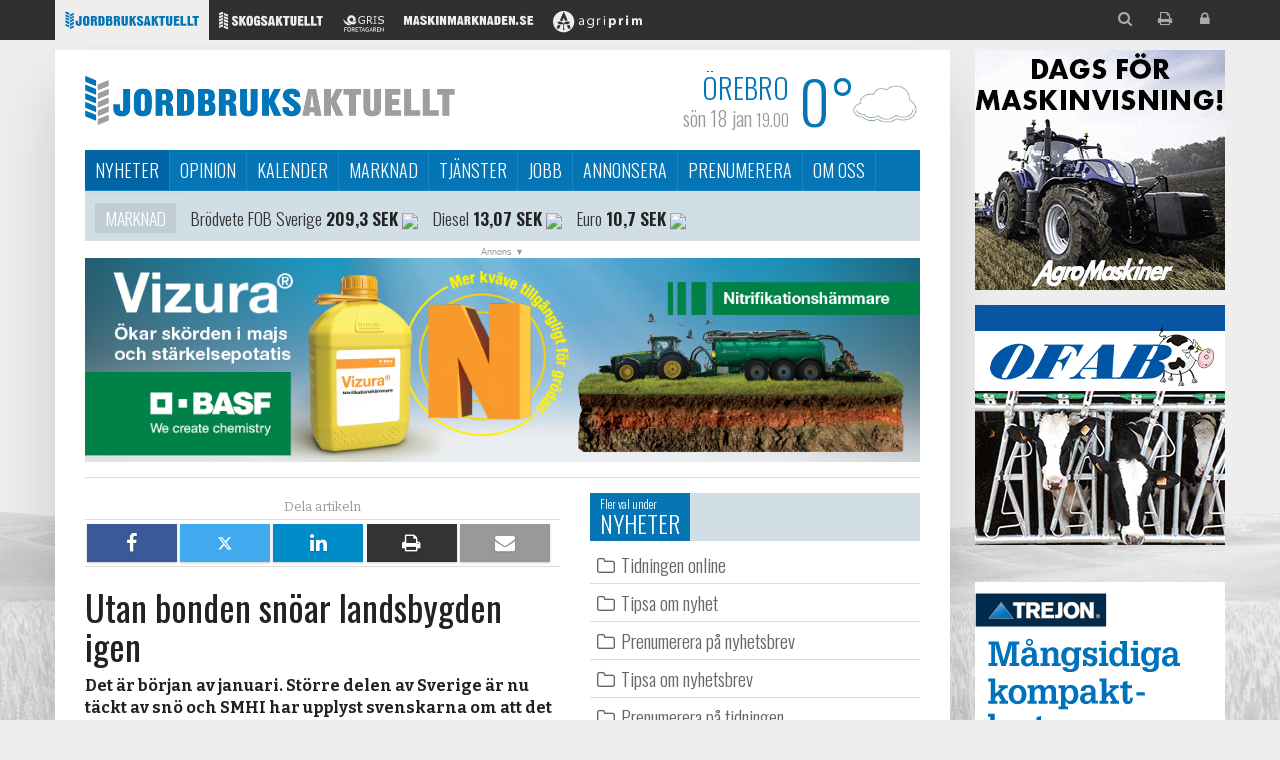

--- FILE ---
content_type: text/html; Charset=UTF-8
request_url: https://www.ja.se/artikel/49462/visa?utm_source=nyhetsbrev&utm_medium=email&utm_content=Artikel-49462&utm_campaign=160121-105
body_size: 38951
content:
<!DOCTYPE html>
<html lang="sv" xmlns="http://www.w3.org/1999/xhtml"
xmlns:og="http://ogp.me/ns#"
xmlns:fb="https://www.facebook.com/2008/fbml">
<head>
<meta charset="UTF-8">
    <base href="https://www.ja.se/">
    <meta http-equiv="X-UA-Compatible" content="IE=edge">
    <meta name="viewport" content="width=device-width, initial-scale=1">
    <meta name="author" content="Jordbruksaktuellt">
    <meta property="og:type" content="article"/>
<meta property="og:url" content="https://www.ja.se/artikel/49462/utan-bonden-snar-landsbygden-igen.html" />
<meta property="og:site_name" content="Jordbruksaktuellt" />
<meta property="og:title" content="Utan bonden snöar landsbygden igen" />
<meta property="og:description" content="Det &auml;r b&ouml;rjan av januari. St&ouml;rre delen av Sverige &auml;r nu t&auml;ckt av sn&ouml; och SMHI har upplyst svenskarna om att det kommer sn&ouml;a i femtio timmar. Kombinerat med en frisk vind vandrar drivornas mjuka former &ouml;ver det fortfarande &ouml;ppna landskapet.
" />
<meta property="og:image:height" content="1000" />
<meta property="og:image:width" content="1280" />
<meta property="og:image:alt" content="image from articel" />
<meta property="og:image:type" content="image/jpg" />
<meta property="og:image" content="https://www.ja.se/images/imagedb/97/69185.jpg" />
<meta property="og:image:secure_url" content="https://www.ja.se/images/imagedb/97/69185.jpg" />
<meta interop="image" content="https://www.ja.se/images/imagedb/97/69185.jpg" />
<meta name="twitter:card" content="summary_large_image" />
<meta name="twitter:image" content="https://www.ja.se/images/imagedb/97/69185.jpg" />
<meta name="twitter:title" content="Utan bonden snöar landsbygden igen" />
<meta name="twitter:description" content="Det &auml;r b&ouml;rjan av januari. St&ouml;rre delen av Sverige &auml;r nu t&auml;ckt av sn&ouml; och SMHI har upplyst svenskarna om att det kommer sn&ouml;a i femtio timmar. Kombinerat med en frisk vind vandrar drivornas mjuka former &ouml;ver det fortfarande &ouml;ppna landskapet.
" />
<meta name="twitter:site" content="@Jordbruk" />

    <link rel="apple-touch-icon" sizes="57x57" href="common/favicon/ja/apple-icon-57x57.png">
    <link rel="apple-touch-icon" sizes="60x60" href="common/favicon/ja/apple-icon-60x60.png">
    <link rel="apple-touch-icon" sizes="72x72" href="common/favicon/ja/apple-icon-72x72.png">
    <link rel="apple-touch-icon" sizes="76x76" href="common/favicon/ja/apple-icon-76x76.png">
    <link rel="apple-touch-icon" sizes="114x114" href="common/favicon/ja/apple-icon-114x114.png">
    <link rel="apple-touch-icon" sizes="120x120" href="common/favicon/ja/apple-icon-120x120.png">
    <link rel="apple-touch-icon" sizes="144x144" href="common/favicon/ja/apple-icon-144x144.png">
    <link rel="apple-touch-icon" sizes="152x152" href="common/favicon/ja/apple-icon-152x152.png">
    <link rel="apple-touch-icon" sizes="180x180" href="common/favicon/ja/apple-icon-180x180.png">
    <link rel="icon" type="image/png" sizes="192x192"  href="common/favicon/ja/android-icon-192x192.png">
    <link rel="icon" type="image/png" sizes="32x32" href="common/favicon/ja/favicon-32x32.png">
    <link rel="icon" type="image/png" sizes="96x96" href="common/favicon/ja/favicon-96x96.png">
    <link rel="icon" type="image/png" sizes="16x16" href="common/favicon/ja/favicon-16x16.png">
    <link rel="manifest" href="common/favicon/ja/manifest.json">
    <meta name="msapplication-TileColor" content="#ffffff">
    <meta name="msapplication-TileImage" content="common/favicon/ja/ms-icon-144x144.png">
    <meta name="theme-color" content="#ffffff">
    <meta property="fb:app_id" content="912291318883076"/>
    <title>Utan bonden snöar landsbygden igen - Jordbruksaktuellt</title>
    <link href='https://fonts.googleapis.com/css?family=Bitter:400,700,400italic|Oswald:400,300,600' rel='stylesheet' type='text/css'>
    <link href="common/css/bootstrap.min.css" rel="stylesheet">
    <link href="common/css/font-awesome.min.css" rel="stylesheet">
    <link href="common/css/ag_webfont.css?v2" rel="stylesheet">    
    <link href="common/css/magnific-popup.css" rel="stylesheet">

    <!-- Custom styles for this template -->
    <link href="common/css/ag_common.css?240328v3" rel="stylesheet">
    <link href="common/css/ag_bootstrap_ex.css?151130" rel="stylesheet">
    <link href="common/css/ag_newslist.css?151130" rel="stylesheet">
    <link href="common/css/ag_compability.css?150911" rel="stylesheet">
    <link href="common/css/site_ja.css?24061" id="site_style" rel="stylesheet">
    <link href="/style/css.asp" rel="stylesheet">
    
    <!-- HTML5 shim and Respond.js for IE8 support of HTML5 elements and media queries -->
    <!--[if lt IE 9]>
      <script src="common/js/html5shiv.min.js"></script>
      <script src="common/js/respond.min.js"></script>
    <![endif]-->
    <script type="text/javascript">
      var siteID = 96;
      var siteShort = 'ja';
      var siteName = 'Jordbruksaktuellt';
      var pageID = 49462;
      var pageSiteID = 97;
      var pageURL = 'http://www.ja.se/kevca';
      var pageOgURL = 'https://www.ja.se/artikel/49462/utan-bonden-snar-landsbygden-igen.html';
      var userID = '';
      var userName = '';
      var canEdit = '';
    </script>
    <!-- List 732: Winter Theme in Jan & Dec -->
    <!-- List 732, adds winter theme now when it's winter -->

<script>
   var serverDate = '2026-01-18';
</script>
    <script src="common/js/jquery.min.js"></script>



<!-- Google Tag Manager -->
<script>(function(w,d,s,l,i){w[l]=w[l]||[];w[l].push({'gtm.start':
new Date().getTime(),event:'gtm.js'});var f=d.getElementsByTagName(s)[0],
j=d.createElement(s),dl=l!='dataLayer'?'&l='+l:'';j.async=true;j.src=
'https://www.googletagmanager.com/gtm.js?id='+i+dl;f.parentNode.insertBefore(j,f);
})(window,document,'script','dataLayer','GTM-5TTT8H3T');</script>
<!-- End Google Tag Manager -->


<!-- Google-Analytics START -->
<script>
var _gaq = _gaq || [];
  _gaq.push(['_setAccount', 'UA-584124-1']);
  _gaq.push(['_setDomainName', 'ja.se']);
  _gaq.push(['_trackPageview']);

 (function() {
    var ga = document.createElement('script'); ga.type = 'text/javascript'; ga.async = true;
    ga.src = ('https:' == document.location.protocol ? 'https://ssl' : 'http://www') + '.google-analytics.com/ga.js';
    var s = document.getElementsByTagName('script')[0]; s.parentNode.insertBefore(ga, s);
  })();

</script>
<!-- Google-Analytics END -->


<!-- Facebook Pixel Code START-->
<script>
  !function(f,b,e,v,n,t,s)
  {if(f.fbq)return;n=f.fbq=function(){n.callMethod?
  n.callMethod.apply(n,arguments):n.queue.push(arguments)};
  if(!f._fbq)f._fbq=n;n.push=n;n.loaded=!0;n.version='2.0';
  n.queue=[];t=b.createElement(e);t.async=!0;
  t.src=v;s=b.getElementsByTagName(e)[0];
  s.parentNode.insertBefore(t,s)}(window, document,'script',
  'https://connect.facebook.net/en_US/fbevents.js');
  fbq('init', '2001378006847830');
  fbq('track', 'PageView');
</script>
<noscript><img height="1" width="1" style="display:none"
  src="https://www.facebook.com/tr?id=2001378006847830&ev=PageView&noscript=1"
/></noscript>
<!-- Facebook Pixel Code END-->







<link rel="manifest" href="/manifest.json" />
<script src="https://cdn.onesignal.com/sdks/OneSignalSDK.js" async=""></script>


<script>
    var OneSignal = window.OneSignal || [];
    OneSignal.push(["init", {
      appId: "5e20dd94-157c-4a58-907a-43da5b296872",
      autoRegister: false,
      notifyButton: {
        enable: true, /* Required to use the Subscription Bell */
      /* SUBSCRIPTION BELL CUSTOMIZATIONS START HERE */
        size: 'small', /* One of 'small', 'medium', or 'large' */
        theme: 'default', /* One of 'default' (red-white) or 'inverse" (white-red) */
        position: 'bottom-right', /* Either 'bottom-left' or 'bottom-right' */
        offset: {
            bottom: '0px',
            left: '1px', /* Only applied if bottom-left */
            right: '1px' /* Only applied if bottom-right */
        },
        prenotify: true, /* Show an icon with 1 unread message for first-time site visitors */
        showCredit: false, /* Hide the OneSignal logo */
		text: {
			'tip.state.unsubscribed': 'Vill du få en notifiering från oss när det kommer en nyhet? Klicka här!',
			'tip.state.subscribed': "Du prenumererar på våra notifieringar",
			'tip.state.blocked': "Du har blockerat våra notifieringar",
			'message.prenotify': 'Klicka för att prenumerera på våra notifieringar',
			'message.action.subscribed': "Tack för att du prenumererar på våra notifieringar!",
			'message.action.resubscribed': "Du prenumererar på våra notifieringar",
			'message.action.unsubscribed': "Du kommer inte att få notifieringar igen",
			'dialog.main.title': 'Hantera notifieringar från oss',
			'dialog.main.button.subscribe': 'PRENUMERERA',
			'dialog.main.button.unsubscribe': 'SÄGA UPP',
			'dialog.blocked.title': 'Avblockera notifieringar',
			'dialog.blocked.message': "Följ dessa anvisningar för att tillåta notifieringar:"
		},
        colors: { // Customize the colors of the main button and dialog popup button
           'circle.background': 'rgb(84,110,123)',
           'circle.foreground': 'white',
           'badge.background': 'rgb(84,110,123)',
           'badge.foreground': 'white',
           'badge.bordercolor': 'white',
           'pulse.color': 'white',
           'dialog.button.background.hovering': 'rgb(77, 101, 113)',
           'dialog.button.background.active': 'rgb(70, 92, 103)',
           'dialog.button.background': 'rgb(84,110,123)',
           'dialog.button.foreground': 'white'
         },
        /* HIDE SUBSCRIPTION BELL WHEN USER SUBSCRIBED 
        displayPredicate: function() {
            return OneSignal.isPushNotificationsEnabled()
                .then(function(isPushEnabled) {
                    return !isPushEnabled;
                });
        }*/
      },
      welcomeNotification: {
			"title": "Välkommen",
			"message": "Tack för att du prenumererar!",
        // "url": "" /* Leave commented for the notification to not open a window on Chrome and Firefox (on Safari, it opens to your webpage) */
      },
      promptOptions: {
        /* actionMessage limited to 90 characters */
        actionMessage: "Vill du få en notifiering från oss när det kommer en nyhet?",
        /* acceptButtonText limited to 15 characters */
        acceptButtonText: "Ja tack",
        /* cancelButtonText limited to 15 characters */
        cancelButtonText: "Nej tack"
      }
    }]);
    /*OneSignal.push(function() {
      OneSignal.showHttpPrompt();
    });*/
  </script>

    <link href="common/css/ag_usercontent.css?=v151211" rel="stylesheet">
</head>
<body class="sub article site-ja m3433 article">
<!--[if lt IE 9]>
  <div style="border:solid 1px #ddddcc; background:#ffffee; text-align:center;padding:10px">
    Din webbläsare är mycket gammal och kommer inte visa sidan korrekt. 
    Vi rekommenderar en modernare webbläsare som t.ex. 
    <a href="https://www.google.com/chrome/browser/desktop/index.html">Chrome</a>
    eller 
    <a href="https://getfirefox.com">Firefox</a>.
  </div>
<![endif]-->
<div id="fb-root"></div>
<script async defer crossorigin="anonymous" src="https://connect.facebook.net/sv_SE/sdk.js#xfbml=1&version=v6.0&appId=912291318883076&autoLogAppEvents=1"></script>

<img src="/common/images/ja/ja_logo.png" class="print-logo" />
    <div class="container">
        <div class="row">
            <div class="col-sm-12 col-pull-sm-banners">
                <div class="row">
                    <!--fnStyrtext(common_advertise_top,97)-->
                    <div class="col-xs-12">
                        <div class="row main">
                            <div class="col-xs-12">
                                <header id="head" class="hidden-print">
<div class="intro">
  <a href="/" class="brand ja">Jordbruksaktuellt</a>
</div>
<div id="nav-toggle" class="visible-xs">
  <span class="fa fa-navicon"><span class="sr-only">Meny</span></span>
</div>
<div id="weather-head" title="Klicka för att ändra ort."></div>
<nav>
  <div id="pre-header">
  <ul class="container ja" id="sites_network">
    <li class="ja"><a href="https://www.ja.se/" target="_blank" title="Jordbruksaktuellt"><i class="logo logo-lg logo-ja2"></i><i class="logo logo-sm logo-ja1"></i></a></li>
    <!--li class="ea"><a href="https://www.entreprenadaktuellt.se/" target="_blank" title="Entreprenadaktuellt"><i class="logo logo-lg logo-ea2"></i><i class="logo logo-sm logo-ea1"></i></a></li-->
    <li class="sa"><a href="https://www.skogsaktuellt.se/" target="_blank" title="Skogsaktuellt"><i class="logo logo-lg logo-sa2"></i><i class="logo logo-sm logo-sa1"></i></a></li>
    <li class="gf"><a href="http://www.svenskgris.se/" target="_blank" title="Grisföretagaren"><i class="logo logo-lg logo-gf2"></i><i class="logo logo-sm logo-gf1"></i></a></li>
    <li class="mm"><a href="http://www.maskinmarknaden.se/" target="_blank" title="Maskinmarknaden"><i class="logo logo-lg logo-mm2"></i><i class="logo logo-sm logo-mm1"></i></a></li>
    <li class="ag"><a href="https://www.agriprim.se/" target="_blank" title="Agriprim"><i class="logo logo-lg logo-ag2"></i><i class="logo logo-sm logo-ag1"></i></a></li>
    <li class="social">
      <ul>
        <li class="search"><a href="javascript:initSearch();" title="Sök innehåll"><span class="fa fa-search"></span></a></li>
        <li class="print"><a href="javascript:window.print();" title="Skriv ut sidan"><span class="fa fa-print"></span></a></li>
        <li class="login"><a href="/login" title="Logga in"><span class="fa fa-lock"></span></a></li>
      </ul>
    </li>
  </ul>
 </div>

  <ul>	<li class="active"><a href="/sida/sv/nyheter">Nyheter</a><ul>	<li><a href="/sida/sv/nyheter/tidningen">Tidningen online</a>	</li>		<li><a href="/sida/sv/nyheter/tipsa-om-nyhet">Tipsa om nyhet</a>	</li>		<li><a href="/sida/sv/nyheter/nyhetsbrev">Prenumerera på nyhetsbrev</a>	</li>		<li><a href="/sida/sv/nyheter/tipsa-nyhetsbrev">Tipsa om nyhetsbrev</a>	</li>		<li><a href="/sida/sv/nyheter/prenumerera">Prenumerera på tidningen</a>	</li>		<li><a href="/sida/16960/3438/nyheter-till-din-hemsida">Nyheter till din hemsida</a>	</li>		<li><a href="/sida/19350/3515/dagens-nyheter">Dagens nyheter</a>	</li>		<li><a href="/sida/19351/3516/veckans-nyheter">Veckans nyheter</a>	</li>		<li><a href="/sida/19346/3517/lsartoppen">Läsartoppen</a>	</li>		<li><a href="/sida/31714/3608/rss-flde">RSS-flöde</a>	</li></ul></li>	<li><a href="/sida/sv/opinion">Opinion</a>	</li>	<li><a href="/sida/sv/kalender">Kalender</a>	</li>	<li><a href="/sida/sv/marknad">Marknad</a>	</li>	<li><a href="/sida/sv/tjanster">Tjänster</a>	</li>	<li><a href="/sida/sv/jobb">Jobb</a>	</li>	<li><a href="/sida/sv/annonsera">Annonsera</a>	</li>	<li><a href="/sida/sv/prenumerera">Prenumerera</a>	</li>	<li><a href="/sida/sv/om-oss">Om oss</a>	</li></ul>
</nav>

<ul id="current-slider" class="clearfix clean">
  <li>
    <h4><a href="/sida/sv/om-oss/personal/">Kontakta oss</a></h4>
    <ul>
      <li>Vill du komma i kontakt?</li>
      <li><a href="/sida/sv/om-oss/personal/"><i class="fa fa-envelope"></i> <b>Kontaktsida</b></a></li>
      <li><a href="tel:004619166130"><i class="fa fa-phone"></i> <b>Ring 019-16 61 30</b></a>
</li>
      <li><a href="/sida/sv/nyheter/tipsa-om-nyhet"><i class="fa fa-star-o"></i> <b>Tipsa oss</b></a>
</li>


    </ul>
  </li>
  <!-- li class="critical"><h4><a href="#">Varning</a></h4>
    <ul>
      <li><a href="#">Gaslarm i södra Lund. Läs mer här.</a></li>
    </ul>
  </li -->
  <li><h4><a href="/sida/sv/marknad">Marknad</a></h4><ul><li><a href="/?p=53817&amp;noteid=100">Brödvete FOB Sverige</a> <strong>209,3 SEK</strong> <img src="/images/97/marknad/pil_ned.gif" /></li><li><a href="/?p=53817&amp;noteid=44">Diesel</a> <strong>13,07 SEK</strong> <img src="/images/97/marknad/pil_ned.gif" /></li><li><a href="/?p=53817&amp;noteid=1">Euro</a> <strong>10,7 SEK</strong> <img src="/images/97/marknad/pil.gif" /></li></ul></li>
  <li>
    <h4><a href="javascript:void(null);">Sociala nätverk</a></h4>
    <ul>
      <li><a href="https://instagram.com/Jordbruksaktuellt" target="_blank"><i class="fa fa-instagram"></i> Instagram</a></li>
      <li><a href="https://x.com/Jordbruk"><i class="fa fa-x"></i> X</a></li>
      <li><a href="https://www.facebook.com/Jordbruksaktuellt"><i class="fa fa-facebook"></i> Facebook</a></li>
      <li><a href="https://www.youtube.com/user/Jordbruksaktuellt"><i class="fa fa-youtube"></i> Youtube</a></li>
    </ul>
  </li>


</ul>
</header>
<div class="banner panorama" id="divBannerTop"><a href="https://www.ja.se/bannerclick.asp?bannerID=5682&bannerplatsID=45"  rel="nofollow" style="display:inline-block" target="_blank" onClick="_gaq.push(['_trackEvent', 'Banner', 'Click', '5682-BASF AB',1.00,true]);"><span class="banner-mobile"><img src="https://sales.agriprim.com/Banners/96/2992/5809/Vizura_Banners_SE_2026_320x160px.jpg" alt="" border="0"></span><span class="banner-desktop"><img src="https://sales.agriprim.com/Banners/96/2992/5809/Vizura_Banners_SE_2026_980x240px.jpg" alt="" border="0"></span><script>
window.dataLayer = window.dataLayer || [];
window.dataLayer.push({
'event': 'BannerView'
'banner': '5682-BASF AB'
});
</script>   </a></div>
                                <div class="row">
                                    <div id="main-content" class="col-md-7 col-xl-8">
                                        <article class="user-content clearfix">
                                            <h1 class="title">Utan bonden snöar landsbygden igen</h1>
                                            <p class="summary"><strong><p>Det &auml;r b&ouml;rjan av januari. St&ouml;rre delen av Sverige &auml;r nu t&auml;ckt av sn&ouml; och SMHI har upplyst svenskarna om att det kommer sn&ouml;a i femtio timmar. Kombinerat med en frisk vind vandrar drivornas mjuka former &ouml;ver det fortfarande &ouml;ppna landskapet.</p>
</strong></p>
                                            <p>&nbsp;</p>

<table class="noborder" style="float: right; margin-left: 10px;">
	<tbody>
		<tr>
			<td><img alt="" src="/dotnet/getimage.aspx?img=69185&amp;siteID=97&amp;w=350&amp;h=350" style="border: 0px none;" /></td>
		</tr>
		<tr>
			<td class="imgcaption">Lars Wilder&auml;ng</td>
		</tr>
	</tbody>
</table>

<p><strong>Inne i staden k&ouml;r kommunens sn&ouml;r&ouml;jning</strong> och p&aring; Trafikverkets v&auml;gar &auml;r den statliga sn&ouml;sv&auml;ngen i full f&auml;rd med att &aring;tminstone g&ouml;ra de st&ouml;rre v&auml;garna mellan st&auml;derna farbara. Till slut kommer de &auml;ven hitta till statens mindre v&auml;gar ute p&aring; landsbygden. Fast de sv&auml;nger aldrig in d&auml;r en orange skylt skvallrar om en privat v&auml;gf&ouml;renings v&auml;g. Ofta &auml;r den v&auml;gen redan skottad n&auml;r Trafikverket passerar och puttar upp en ordentlig vall framf&ouml;r infarten till den enskilda v&auml;gen.</p>

<p>F&ouml;r ute p&aring; landsbygden finns det fortfarande b&ouml;nder. B&ouml;nder som har traktorer, som man utrustat med sn&ouml;plog eller sn&ouml;slunga, och som till en l&aring;g kostnad h&aring;ller efter v&auml;garna fram till landsbygdens bost&auml;der p&aring; v&auml;gf&ouml;reningarnas enskilda v&auml;gar fria fr&aring;n sn&ouml;. Trots allt anv&auml;nder b&ouml;nderna sina traktorer &auml;ven under sommarhalv&shy;&aring;ret och beh&ouml;ver inte h&aring;lla dem i dyr beredskap enbart f&ouml;r att skotta sn&ouml; enskilda dagar under vintern, eller l&auml;ngre perioder i landets kallare delar.</p>

<p><strong>Fast b&ouml;nderna blir allt f&auml;rre genom</strong> de p&aring;lagor och skatter, som g&ouml;r det allt sv&aring;rare att f&ouml;rs&ouml;rja sig som lantbrukare i Sverige.</p>

<p>Exakt hur regering och riksdag t&auml;nker sig att landsbygdens folk ska f&aring; sina enskilda v&auml;gar plogade n&auml;r den siste bonden p&aring; bygden kastar in handduken f&aring;r vi inget svar p&aring;. &Auml;r det t&auml;nkt att den argentinske kof&ouml;saren p&aring; Pampas sl&auml;tter ska komma upp hit och skotta sn&ouml;? Eller ska den danske grisbonden &aring;ka till Sverige f&ouml;r att skotta? Den franske mj&ouml;lkbonden - &auml;r det han som ska ploga fram till Agdas hus, eller hur &auml;r det t&auml;nkt?</p>

<p>Med den siste bonden sn&ouml;ar landsbygden igen. N&auml;r den siste traktorn auktioneras bort blir det tyst, vitt och tomt p&aring; landet, endast avbrutet av det f&aring;tal som tar skidorna ner till allm&auml;n v&auml;g, d&auml;r de parkerat bilen n&aring;gra kilometer hemifr&aring;n.</p>

<p><strong>Lars Wilder&auml;ng</strong></p>

                                            <div class="published">Artikeln publicerades torsdag den 21 januari 2016</div>
                                            <div class="calendar-dates" style="display:none"><i class="fa fa-calendar"></i>
                                               - -
                                               -
                                            </div>
                                        </article>
                                        <!--Nyhetslista 1 start--><div class="banner banner-newslist"><a href="https://www.ja.se/bannerclick.asp?bannerID=5865&bannerplatsID=58"  rel="nofollow" style="display:inline-block" target="_blank" onClick="_gaq.push(['_trackEvent', 'Banner', 'Click', '5865-Ridgeback Business Development',1.00,true]);"><span class="banner-mobile"><div onclick="window.open('https://www.ja.se/bannerclick.asp?bannerID=5865')">
  <iframe
    style="pointer-events:none"
    frameborder="0"
    src="https://sales.agriprim.com/Banners/96/8545/5900/display_JA_fjallet_320x160/index.html" width="320px"
    width="320px"
    height="160px">
  </iframe>
</div></span><span class="banner-desktop"><div onclick="window.open('https://www.ja.se/bannerclick.asp?bannerID=5865')">
  <iframe
    style="pointer-events:none"
    frameborder="0"
    src="https://sales.agriprim.com/Banners/96/8545/5900/display-2-JA-fjallet-202601010131-1-H 468240-468x240-EN/index.html"
    width="468"
    height="240">
  </iframe>
</div></span><script>
window.dataLayer = window.dataLayer || [];
window.dataLayer.push({
'event': 'BannerView'
'banner': '5865-Ridgeback Business Development'
});
</script>   </a></div><!--Nyhetslista 1 stop-->
<!--Nyhetslista 2 start--><div class="banner banner-newslist"> </div><!--Nyhetslista 2 stop-->
<!--Native 1 start-->
<!--Native 1 stop-->
</article>
<!--Native 2 start-->
<!--Native 2 stop-->
</article>
                                        <a name="comments"></a>
<!--<div class="fb-comments" data-href="https://www.ja.se/artikel/49462/utan-bonden-snar-landsbygden-igen.html" data-width="100%" data-numposts="5"></div>-->     
                                         <!-- comments, old sys -->
                                        <div class="siter-sites hidden-xs">
<iframe style="margin-bottom:10px;" name="agnews55" id="agnews55" frameborder="0" marginheight="0" scrolling="no" allowtransparency="yes" marginwidth="0" src="https://www.ja.se/customerspecific/ja-sa-ea/newswidget/widget.asp?siteid=55&w=553&h=120" width="100%" height="120"></iframe>

<!--iframe name="agnews77" id="agnews77" frameborder="0" marginheight="0" scrolling="no" allowtransparency="yes" marginwidth="0" src="https://www.ja.se/customerspecific/ja-sa-ea/newswidget/widget.asp?siteid=77&w=553&h=120" width="100%" height="120"></iframe-->
</div>
                                    </div>
                                    <div class="col-md-5 col-xl-4 rightcol hidden-print">
<!-- nyhetsbrev --><section id="newsletter_banner">
  <h3 class="header"><span><a href="https://www.ja.se/sida/sv/nyheter/nyhetsbrev">Nyhetsbrev</a></span><i class="fa fa-chevron-right"></i></h3>
  <div class="content">
              <a href="https://www.ja.se/sida/sv/nyheter/nyhetsbrev">Prenumerera på vårt nyhetsbrev</a><br>Direkt i din inkorg!
                   <!--img src="/images/97/poddtorget_Jordbruksaktuellt_225px.jpg"-->

  </div>
</section>

                                         <!-- related articles -->
                                        <section class="open"><h3 class="header"><span>Senaste</span><i class="fa fa-chevron-right"></i></h3><div class="newslist content small no-summary"><article><a class="item prio1" data-image="164462" data-crop="50,50" href="/artikel/2239196/det-var-ett-givet-ja.html">
<time datetime="2026-01-18">
söndag 18 januari</time>
<h2>”Det var ett givet ja”</h2>
<p class="summary"><p>I slutet p&aring; april g&ouml;r Lisa Ehde comeback p&aring; LRF, och d&aring; i rollen som ny vd och koncernchef. Jordbruksaktuellt fick en pratstund med Lisa f&ouml;r att l&auml;ra k&auml;nna henne b&auml;ttre.</p>
</p>
<span class="end hidden-print"><i class="bubble">Kommentera</i></span>
</a></article><article><a class="item prio0" data-image="164686" data-crop="50,50" href="/artikel/2239194/hamnar-naturbrukselever-i-klm-mellan-ktt-och-klimat.html">
<time datetime="2026-01-17">
lördag 17 januari</time>
<h2>Hamnar naturbrukselever i kläm mellan kött och klimat?</h2>
<p class="summary"><p>Upplever naturbrukselever att det &auml;r jobbigt att k&ouml;ttproduktion ofta utm&aring;las som en klimatbov? Det vill SLU och Naturbruksskolornas f&ouml;rening unders&ouml;ka i ett nytt projekt.</p>
</p>
<span class="end hidden-print"><i class="bubble">Kommentera</i></span>
</a></article><article><a class="item prio1" data-image="165186" data-crop="" href="/artikel/2239395/bostrms-traktor-fr-ny-gare.html">
<time datetime="2026-01-16">
fredag 16 januari</time>
<h2>Boströms Traktor får ny ägare</h2>
<p class="summary"><p>Efter n&auml;stan 50 &aring;r i branschen och &ouml;ver 40 &aring;r som egen&nbsp;f&ouml;retagare meddelar G&ouml;ran Pettersson att Bostr&ouml;ms&nbsp;Traktor &amp; Maskin&nbsp;nu f&aring;r en ny &auml;gare, Nygren Holding.</p>
</p>
<span class="end hidden-print"><i class="bubble">Kommentera</i></span>
</a></article><article><a class="item prio0" data-image="165184" data-crop="50,50" href="/artikel/2239394/kronfgel-har-utsett-rets-uppfdare.html">
<time datetime="2026-01-16">
fredag 16 januari</time>
<h2>Kronfågel har utsett Årets Uppfödare</h2>
<p class="summary"><p>&Aring;rets uppf&ouml;dare 2025 hos Kronf&aring;gel &auml;r Mats Jonasson och Eva Kampner p&aring; Fettjestad Storg&aring;rd.</p>
</p>
<span class="end hidden-print"><i class="bubble">Kommentera</i></span>
</a></article><article><a class="item prio0" data-image="165183" data-crop="50,50" href="/artikel/2239393/f-koll-p-fler-pfas-mnen-via-prio.html">
<time datetime="2026-01-16">
fredag 16 januari</time>
<h2>Få koll på fler PFAS ämnen via PRIO</h2>
<p class="summary"><p>Nu blir det &auml;nnu l&auml;ttare f&ouml;r f&ouml;retag att undvika farliga &auml;mnen i sina produkter. Kemikalieinspektionens webbaserade verktyg PRIO har n&auml;mligen uppdaterats med ytterligare 3 000 PFAS-&auml;mnen.</p>
</p>
<span class="end hidden-print"><i class="bubble">Kommentera</i></span>
</a></article><article><a class="item prio0" data-image="164735" data-crop="50,50" href="/artikel/2239378/ny-demonstration-i-strasbourg.html">
<time datetime="2026-01-16">
fredag 16 januari</time>
<h2>Ny demonstration i Strasbourg</h2>
<p class="summary"><p>D&aring; man inte &auml;r n&ouml;jd med geh&ouml;ret fr&aring;n politiken efter demonstrationen i Bryssel i december, arrangerar franska lantbrukare n&auml;sta vecka, den 20 januari, en ny demonstration. Denna g&aring;ng n&auml;r EU-parlamentet har m&ouml;te i Strasbourg.</p>
</p>
<span class="end hidden-print"><i class="bubble">Kommentera</i></span>
</a></article><article><a class="item prio0" data-image="165172" data-crop="50,50" href="/artikel/2239382/vd-byte-p-vxa.html">
<time datetime="2026-01-16">
fredag 16 januari</time>
<h2>Vd-byte på Växa</h2>
<p class="summary"><p>V&auml;xas vd Dorit Greve kommer att l&auml;mna sitt uppdrag under 2026. Detta efter 11 &aring;r p&aring; posten.</p>
</p>
<span class="end hidden-print"><i class="bubble">Kommentera</i></span>
</a></article><article><a class="item prio0" data-image="165173" data-crop="50,50" href="/artikel/2239385/han-blir-ny-generalsekreterare-fr-branschfreningen-svensk-torv.html">
<time datetime="2026-01-15">
torsdag 15 januari</time>
<h2>Han blir ny generalsekreterare för branschföreningen Svensk Torv</h2>
<p class="summary"><p>Svensk Torvs nya generalsekreterare heter Rickard Axdorff. Med en bakgrund inom s&aring;v&auml;l opinionsarbete som politik och f&ouml;rtagande kommer han driva f&ouml;reningens fr&aring;gor.</p>
</p>
<span class="end hidden-print"><i class="bubble">Kommentera</i></span>
</a></article><article><a class="item prio0" data-image="124702" data-crop="" href="/artikel/2239381/lrf-utredningen-tar-inte-det-helhetsgrepp-som-behvs.html">
<time datetime="2026-01-15">
torsdag 15 januari</time>
<h2>LRF: Utredningen tar inte det helhetsgrepp som behövs</h2>
<p class="summary"><p>I januari 2024 tillsatte regeringen en utredning f&ouml;r att se &ouml;ver jaktlagstiftningen. Nu har utredningen l&auml;mnat sitt slutbet&auml;nkande till regeringen.</p>
</p>
<span class="end hidden-print"><i class="bubble">Kommentera</i></span>
</a></article><article><a class="item prio1" data-image="165170" data-crop="52,26" href="/artikel/2239364/ny-inkpsdirektr-p-scan-sverige.html">
<time datetime="2026-01-15">
torsdag 15 januari</time>
<h2>Ny inköpsdirektör på Scan Sverige</h2>
<p class="summary"><p>Den h&auml;r veckan har Scan Sverige f&aring;tt en ny ink&ouml;psdirekt&ouml;r. Det &auml;r G&ouml;ran Nil&eacute;hn som eftertr&auml;der Torbj&ouml;rn Lithell.</p>
</p>
<span class="end hidden-print"><i class="bubble">Kommentera</i></span>
</a></article></div></section> <!-- latest articles -->
                                    </div>
                                </div>
                            </div>
                            <p> </p>
                        </div>
                    </div>
                </div>
            </div>
            <div class="col-sm-banners hidden-xs"><div class="banner right mb divBannerRight"><a href="https://www.ja.se/bannerclick.asp?bannerID=5873&bannerplatsID=46" style="display:inline-block" target="_blank" onClick="_gaq.push(['_trackEvent', 'Banner', 'Click', '5873-Agro Maskiner Billesholm AB',1.00,true]);"><img width=0 height=0 class="bannerAnalytic" src="[data-uri]" onload="_gaq.push(['_trackEvent', 'Banner', 'Impression', '5873-Agro Maskiner Billesholm AB',0,true]);"/><span class="banner-mobile"><img src="https://sales.agriprim.com/Banners/96/4233/6000/Visning_2026_Svedala_JA_320x160_GIF.gif" data-retina-src="https://sales.agriprim.com/Banners/96/4233/6000/Visning_Svedala_banner_JA_640_x320_GIF.gif" alt="" border="0"></span><span class="banner-desktop"><img src="https://sales.agriprim.com/Banners/96/4233/6000/AgroMaskiner_Svedala_250x240.gif" alt="" border="0"></span></a></div><div class="banner right mb divBannerRight"><a href="https://www.ja.se/bannerclick.asp?bannerID=5871&bannerplatsID=46" style="display:inline-block" target="_blank" onClick="_gaq.push(['_trackEvent', 'Banner', 'Click', '5871-OFAB i Skara AB',1.00,true]);"><img width=0 height=0 class="bannerAnalytic" src="[data-uri]" onload="_gaq.push(['_trackEvent', 'Banner', 'Impression', '5871-OFAB i Skara AB',0,true]);"/><span class="banner-mobile"><img src="https://sales.agriprim.com/Banners/96/2833/4531/1feb_320x160.gif" data-retina-src="https://sales.agriprim.com/Banners/96/2833/4531/1feb_640x320.gif" alt="" border="0"></span><span class="banner-desktop"><img src="https://sales.agriprim.com/Banners/96/2833/4531/1feb_250x240.gif" alt="" border="0"></span></a></div><div class="banner right mb divBannerRight"><a href="https://www.ja.se/bannerclick.asp?bannerID=5875&bannerplatsID=46" style="display:inline-block" target="_blank" onClick="_gaq.push(['_trackEvent', 'Banner', 'Click', '5875-Trejon Försäljning AB - Flexitrac',1.00,true]);"><img width=0 height=0 class="bannerAnalytic" src="[data-uri]" onload="_gaq.push(['_trackEvent', 'Banner', 'Impression', '5875-Trejon Försäljning AB - Flexitrac',0,true]);"/><span class="banner-mobile"><!--Byt ut Width och Height så att de passar.
Endast Panorama måste byta ut bannerPlatsID för annan plats-->
<iframe onclick="window.open('http://www.ja.se/bannerclick.asp?bannerID=5875&bannerplatsID=45')" frameborder="0" src="https://sales.agriprim.com/Banners/96/2826/6002/01_01_TREJ_Flexitrac_profil_320x160/index.html" width="320px" height="160px"></iframe></span><span class="banner-desktop"><!--Byt ut Width och Height så att de passar.
Endast Panorama måste byta ut bannerPlatsID för annan plats-->
<iframe onclick="window.open('http://www.ja.se/bannerclick.asp?bannerID=5875&bannerplatsID=45')" frameborder="0" src="https://sales.agriprim.com/Banners/96/2826/6002/01_01_TREJ_Flexitrac_profil_250x240/index.html" width="250px" height="240px"></iframe></span></a></div><div class="banner right mb divBannerRight"><a href="https://www.ja.se/bannerclick.asp?bannerID=5821&bannerplatsID=46" style="display:inline-block" target="_blank" onClick="_gaq.push(['_trackEvent', 'Banner', 'Click', '5821-Ydre-Grinden AB',1.00,true]);"><img width=0 height=0 class="bannerAnalytic" src="[data-uri]" onload="_gaq.push(['_trackEvent', 'Banner', 'Impression', '5821-Ydre-Grinden AB',0,true]);"/><span class="banner-mobile">
<iframe onclick="window.open('http://www.ja.se/bannerclick.asp?bannerID=5819&bannerplatsID=45')" frameborder="0" src="https://sales.agriprim.com/Banners/96/2822/5946/Nybyggnation-320x160-px/index.html" width="320px" height="160px"></iframe></span><span class="banner-desktop"><iframe onclick="window.open('http://www.ja.se/bannerclick.asp?bannerID=5819&bannerplatsID=45')" frameborder="0" src="https://sales.agriprim.com/Banners/96/2822/5946/Nybyggnation-250x240-px/index.html" width="250px" height="240px"></iframe></span></a></div>
<!-- Höger5 start --><!-- Höger5 slut-->
</div>
        </div>
    </div>
<div class="copyright container mt">
        <p>Copyright<sup>©</sup> Jordbruksaktuellt 2026.<br>
            <small>Sidans innehåll och bilder är skyddade enligt lagen om upphovsrätt.</small></p>
        <address>
            <i class="logo logo-ja1"></i> Jordbruksaktuellt<br>
            Boställsvägen 4<br>
            702 27 Örebro<br>
            Tel. <tel>019-16 61 30</tel>
        </address>
    </div>

<div class="modal fade" data-backdrop="static" data-keyboard="false" id="adBlock_modal">
 <div class="vertical-alignment-helper">        
<div class="modal-dialog modal-lg vertical-align-center" id="adBlock_modal_main" role="document">
            <div class="modal-content">
                <div class="modal-header">
                    <h1 class="modal-title">Hej!</h1>
                </div>
                <div class="modal-body">
                    <p>Vi ser att du använder adblock.<br>
Jordbruksaktuellt uppmärksammar människorna som påverkar,<br> gör annorlunda och gör skillnad för svenskt lantbruk.<br>
Våra annonsörer vill också berätta hur de påverkar,<br> gör annorlunda och gör skillnad för svenskt lantbruk.<br><br>Ladda om sidan utan adblock för att ta del av deras budskap med.</p>
<p><a href="https://youtu.be/OrAL-HdzW9g" target="_blank">Info om hur du pausar <strong>Adblock Plus</strong> för Jordbruksaktuellt finns här (öppnas i nytt fönster)</a><br>
<a href="https://youtu.be/KZDarNjkcEQ" target="_blank">Info om hur du pausar <strong>Adblock</strong> för Jordbruksaktuellt finns här (öppnas i nytt fönster)</a>
</p>
                </div>
                <div class="modal-footer">
                 <span class="adBlock_reload"><a class="btn btn-large btn-block btn-success" onclick="location.reload();">Ladda om sidan utan AdBlock</a></span>
                </div>
            </div>
        </div>
    </div></div>
<!-- Scripts last for quicker load -->
    <script src="common/js/magnific.min.js"></script>
    <script src="common/js/bootstrap.min.js"></script>
    <script src="common/js/velocity.min.js"></script>
    <script src="common/js/velocity.ui.js"></script>
    <script src="common/js/jquery.mobile.custom.min.js"></script>
    <script src="common/js/waypoints/jquery.waypoints.min.js"></script>
    <script src="common/js/waypoints/infinite.min.js"></script>
    <script src="common/js/waypoints/sticky.min.js"></script>
    <script src="common/js/waypoints/inview.min.js"></script>
    <script src="common/js/jquery.preload.js"></script>
    <script src="common/js/jquery.cycle2.min.js"></script>
    <script src="common/js/base64.min.js"></script>
    <script src="common/js/blockadblock.js"></script>
    <script src="common/js/ag_common.js?250813v2"></script>
    <script type="text/javascript">
      /* Disqus ---- */
      var disqus_shortname = 'Jordbruksaktuellt';
      disqus_shortname = disqus_shortname.toLowerCase();
      (function () {
        var s = document.createElement('script'); s.async = true;
        s.type = 'text/javascript';
        s.src = '//' + disqus_shortname + '.disqus.com/count.js';
        (document.getElementsByTagName('HEAD')[0] || document.getElementsByTagName('BODY')[0]).appendChild(s);
      }());
    </script>
<script type="text/javascript">
function adBlockDetected() {
	/*ga('send', {
	  'hitType': 'event',          // Required.
	  'eventCategory': 'adblock',   // Required.
	  'eventAction': 'view',      // Required.
	  'eventLabel': 'true',
	});*/
_gaq.push(['_trackEvent', 'adblock', 'view', 'true',0]);
}
function adBlockNotDetected() {
	/*ga('send', {
	  'hitType': 'event',          // Required.
	  'eventCategory': 'adblock',   // Required.
	  'eventAction': 'view',      // Required.
	  'eventLabel': 'false',
	});*/
_gaq.push(['_trackEvent', 'adblock', 'view', 'false',0]);
}
		
if(typeof blockAdBlock === 'undefined') {
	adBlockDetected();
} else {
	blockAdBlock.setOption({ debug: true });
	blockAdBlock.onDetected(adBlockDetected).onNotDetected(adBlockNotDetected);
}
</script>
</body>
</html>

--- FILE ---
content_type: text/html; Charset=UTF-8
request_url: https://www.ja.se/customerspecific/ja-sa-ea/newswidget/widget.asp?siteid=55&w=553&h=120
body_size: 4625
content:

<!DOCTYPE html PUBLIC "-//W3C//DTD XHTML 1.0 Transitional//EN" "https://www.w3.org/TR/xhtml1/DTD/xhtml1-transitional.dtd">
<html xmlns="https://www.w3.org/1999/xhtml">
<head>
<meta http-equiv="Content-Type" content="text/html; charset=utf-8" />
<title>Nyhetsexport</title>
<style type="text/css">
	
@import url(https://fonts.googleapis.com/css?family=Open+Sans:300italic,300,700);
#newslist{
  border:solid 1px #ccc; 
  border-radius:3px; 
  padding:5px;
  height:108px;  
  overflow:hidden;
  }
body {
  font:300 14px "Open Sans", Arial, Helvetica, Sans Serif;
}
a.logo{
  text-decoration:none; 
  color:#666; 
  font-size:11px; 
  display:block; 
  margin-bottom:5px;
}
a.logo #logo{position:relative; max-width:115px; max-height:14px; vertical-align:middle;}
#newslist ul , #newslist ul li{list-style:none; margin:0; padding:0; display:block;}
#newslist ul a{
  display:block; 
  color:#000; 
  text-decoration:none; 
  font-weight:300; 
  position:relative; 
  height:20px
}

#newslist ul li img{display:none}

#newslist ul a span{position:absolute; display:block;}
#newslist ul a span.title{
  width:84%; 
  left:15%; 
  text-align:left; 
  white-space:nowrap; 
  overflow:hidden; 
  text-overflow:ellipsis;
}
#newslist ul a span.date{
  right: 88%;
  width:12%;
  top:4px;
  font-size:10px;
  font-style:italic; 
  color:#999;
  text-align:right;
}
#newslist ul li a, 
#newslist ul li a span{
-webkit-transition: all, 500ms ease-in-out; 
-moz-transition: all, 500ms ease-in-out; 
-o-transition: all, 500ms ease-in-out; 
transition: all, 500ms ease-in-out;
}
#newslist ul li a:hover span.date{opacity:0; right: 100%;}
#newslist ul li a:hover span.title{left:1%; width:98%; color:#390;}
@media (min-width: 500px){
  #newslist ul li img{z-index:1}
	#newslist ul li a{z-index:100;}

  #newslist ul li img{
display:block;    
    -webkit-transition: all, 500ms ease-in-out; 
    -moz-transition: all, 500ms ease-in-out; 
    -o-transition: all, 500ms ease-in-out; 
    transition: all, 500ms ease-in-out;

  -webkit-transform: rotate(7.5deg); 
      -ms-transform: rotate(7.5deg); 
          transform: rotate(7.5deg); 

    opacity:0;
    position:absolute; right:55px; top:55px;
    height:0px;
  	border-radius:3px; box-shadow:0 1px 4px rgba(0,0,0,.2);
  }
  #newslist ul li:hover img{
    display:block;
    opacity:1;
    position:absolute; right:5px; top:5px;
  -webkit-transform: rotate(0deg); 
      -ms-transform: rotate(0deg); 
          transform: rotate(0deg); 
    height:110px;
  }
	#newslist ul li a:hover span.title{left:1%; width:60%; color:#390;}
}
@media (max-width: 299px){
	#newslist a span.title{font-size:12px; top:1px}
}
@media (max-width: 280px){
#newslist ul a span.date{display:none;}
#newslist ul a span.title{left:1%; width:98%;}
}
</style>
</head>
<body>

<div id="newslist">
<a href="https://www.skogsaktuellt.se/" class="logo" target="_blank">Nyheter från <img src="https://www.skogsaktuellt.se/customerspecific/ja-sa-ea/newswidget/logo55.png" id="logo" alt="Jordbruksaktuellt" /></a>
 <ul>
    
  <li>
  	<img src="/dotnet/getimage.aspx?img=165174&siteID=97&w=250&h=250&crop=1&q=50" />
    <a href="https://www.skogsaktuellt.se/?p=2239391&pt=108&m=1422" target="_blank" data-image="165174">
    	<span class="date">fre 16/1</span>
			<span class="title">Vd:n behåller lugnet efter stormen – trots 1,5 miljoner fallna skogskubikmeter</span>
    </a>
  </li>
      
  <li>
  	<img src="/dotnet/getimage.aspx?img=165173&siteID=97&w=250&h=250&crop=1&q=50" />
    <a href="https://www.skogsaktuellt.se/?p=2239385&pt=108&m=1422" target="_blank" data-image="165173">
    	<span class="date">tor 15/1</span>
			<span class="title">Han blir ny generalsekreterare för branschföreningen Svensk Torv</span>
    </a>
  </li>
      
  <li>
  	<img src="/dotnet/getimage.aspx?img=124702&siteID=97&w=250&h=250&crop=1&q=50" />
    <a href="https://www.skogsaktuellt.se/?p=2239381&pt=108&m=1422" target="_blank" data-image="124702">
    	<span class="date">tor 15/1</span>
			<span class="title">LRF: Utredningen tar inte det helhetsgrepp som behövs</span>
    </a>
  </li>
      
  <li>
  	<img src="/dotnet/getimage.aspx?img=162182&siteID=97&w=250&h=250&crop=1&q=50" />
    <a href="https://www.skogsaktuellt.se/?p=2239327&pt=108&m=1422" target="_blank" data-image="162182">
    	<span class="date">tor 15/1</span>
			<span class="title">Historiskt kontrakteringsrekord för Norra Skog</span>
    </a>
  </li>
      

 </ul>
</div>

</body>
</html>


--- FILE ---
content_type: text/html
request_url: https://sales.agriprim.com/Banners/96/8545/5900/display_JA_fjallet_320x160/index.html
body_size: 3338
content:
<!DOCTYPE html>
<html lang="en">
  <head>
    <meta charset="utf-8" />
    <meta
      name="viewport"
      content="width=device-width, height=device-height, initial-scale=1.0, maximum-scale=1.0"
    />
    <meta name="ad.size" content="width=320,height=160">
    <title>CAPE</title>
    <link href="main.css" rel="stylesheet" />
  <script type='text/javascript'>var clickTag='http://www.ja.se/bannerclick.asp?bannerID=5773&bannerplatsID=58';</script></head>

  <body>
    <script type="text/javascript">
      var clickTag = "http://www.google.com";
    </script>

    <!-- Replaced data -->
    <script>
      var injectedCampaignData = {"model":{"type":"none","frames":{"frame1":{"type":"ft_DZgpQhRYe"}},"language":"EN","market":"","brand":"","format":"f_320_160_72iPKqy6j","frameNr":0,"editmode":0},"template":{"type":"displayAdDesigned","createdDate":"2025-12-16T06:06:01.915Z","templateVersion":"18","frames":{"ft_DZgpQhRYe":{"style":{"f_320_160_72iPKqy6j":{"backgroundColor":"rgba(255,255,255,1)","background":"rgba(255,255,255,1)","position":"relative","hideWhenFinished":false,"fontSize":"16px","filter":"unset","textShadow":"unset","whiteSpace":"pre-wrap","transform":"translate(0, 0)"}},"duration":4,"name":"SMSP Fj\u00e4llet","animations":{"effects":[{"effect":"characterReveal","text":"TRE \u00c5R I RAD.","selector":".text_ibur2KtU1Y.f_640_1000_3Cs4ZbJfd span","animationDelay":0.55,"animationDuration":0.45,"totalDuration":4.001,"layer":"text_ibur2KtU1Y"},{"effect":"characterReveal","text":"TRE \u00c5R I RAD.","selector":".text_ibur2KtU1Y.f_640_640_Mp302sBpy span","animationDelay":0.55,"animationDuration":0.45,"totalDuration":4.001,"layer":"text_ibur2KtU1Y"},{"effect":"characterReveal","text":"TRE \u00c5R I RAD.","selector":".text_ibur2KtU1Y.mobile_interstitial span","animationDelay":0.55,"animationDuration":0.45,"totalDuration":4.001,"layer":"text_ibur2KtU1Y"},{"effect":"characterReveal","text":"TRE \u00c5R I RAD.","selector":".text_ibur2KtU1Y.f_600_400_eD4r0kggV span","animationDelay":0.55,"animationDuration":0.45,"totalDuration":4.001,"layer":"text_ibur2KtU1Y"},{"effect":"characterReveal","text":"TRE \u00c5R I RAD.","selector":".text_ibur2KtU1Y.f_980_240_QYLKcyzot span","animationDelay":0.55,"animationDuration":0.45,"totalDuration":4.001,"layer":"text_ibur2KtU1Y"},{"effect":"characterReveal","text":"TRE \u00c5R I RAD.","selector":".text_ibur2KtU1Y.f_640_320_3oZBg_3sf span","animationDelay":0.55,"animationDuration":0.45,"totalDuration":4.001,"layer":"text_ibur2KtU1Y"},{"effect":"characterReveal","text":"TRE \u00c5R I RAD.","selector":".text_ibur2KtU1Y.f_320_160_72iPKqy6j span","animationDelay":0.55,"animationDuration":0.45,"totalDuration":4.001,"layer":"text_ibur2KtU1Y"},{"effect":"characterReveal","text":"TRE \u00c5R I RAD.","selector":".text_ibur2KtU1Y.f_320_320_Npb_9GnBK span","animationDelay":0.55,"animationDuration":0.45,"totalDuration":4.001,"layer":"text_ibur2KtU1Y"},{"effect":"characterReveal","text":"TRE \u00c5R I RAD.","selector":".text_ibur2KtU1Y.f_640_360_ds1Cd1mdl span","animationDelay":0.55,"animationDuration":0.45,"totalDuration":4.001,"layer":"text_ibur2KtU1Y"},{"effect":"characterReveal","text":"TRE \u00c5R I RAD.","selector":".text_ibur2KtU1Y.f_468_240_K8Qb2y9O8 span","animationDelay":0.55,"animationDuration":0.45,"totalDuration":4.001,"layer":"text_ibur2KtU1Y"}],".text_ibur2KtU1Y.f_320_160_72iPKqy6j":{"0":{"visibility":"visible","easing":{"translate":"linear"},"transform":"translate(0px, 0px) "},"1":{"transform":""},"4.001":{"visibility":"visible"},"0.55":{"transform":""}},".container_ceRe9iOiyw.f_320_160_72iPKqy6j":{"0":{"visibility":"hidden","easing":{"translate":"linear"},"transform":"translate(0px, 0px) scale(0.3) "},"4.001":{"visibility":"visible"},"1.41":{"visibility":"visible","opacity":0,"easing":{"opacity":"ease-out"},"transform":"scale(0.3) "},"2.16":{"opacity":1,"easing":{"opacity":"ease-out"},"transform":"scale(0.3) "}},".text_4sizV7LtMG.f_320_160_72iPKqy6j":{"0":{"visibility":"hidden"},"4.001":{"visibility":"visible"},"1.41":{"visibility":"visible"}},".shape_kcmBBlkmib.f_320_160_72iPKqy6j":{"0":{"visibility":"hidden"},"4.001":{"visibility":"visible"},"1.41":{"visibility":"visible"}}},"layers":{"image_5Ae5HGbhd7":{"formats":{"f_320_160_72iPKqy6j":{"backgroundColor":"transparent","background":"transparent","objectFit":"contain","objectPosition":"center center","width":"58px","height":"auto","left":"auto","right":0,"top":0,"bottom":"auto","position":"absolute","transformOrigin":"50% 50%","src":"png_694166bd1799a864107110.png","imageFileSize":15.6025390625,"hideWhenFinished":false,"margin":"0% 25px 0px 0px","overflow":"hidden","transform":"translate(0, 0)","textStyling":{"highlighted":[]},"hover":{"transition":"opacity 0s ease-in 0s, background-color 0s ease-in 0s, border-color 0s ease-in 0s, color 0s ease-in 0s, transform 0s ease-in 0s, left 0s 0s, top 0s 0s, right 0s 0s, bottom 0s 0s, width 0s 0s, height 0s 0s, opacity 0s 0s"}}}},"container_S2PfqINyevv":{"formats":{"f_320_160_72iPKqy6j":{"backgroundColor":"transparent","background":"transparent","width":"100%","height":"fit-content","left":"0%","right":"initial","transform":"skew(0deg, 0deg) scale(1)","top":"71%","bottom":"initial","position":"absolute","transformOrigin":"50% 50%","hideWhenFinished":false,"borderRadius":"0px 0px 0px 0px","boxShadow":"none","opacity":1,"padding":"0px 6% 0px 6%","mixBlendMode":"normal","margin":"0px 0px 0px 0px","smartLayout":true,"canEdit":{"draggable":false,"resizable":false,"draggableX":false,"draggableY":false,"resizableLocked":false,"scaleText":false},"overflow":"visible","display":"none","flexDirection":"column","columnGap":"0px","rowGap":"0px","textStyling":{"highlighted":[]},"hover":{"transition":"opacity 0s ease-in 0s, background-color 0s ease-in 0s, border-color 0s ease-in 0s, color 0s ease-in 0s, transform 0s ease-in 0s, left 0s 0s, top 0s 0s, right 0s 0s, bottom 0s 0s, width 0s 0s, height 0s 0s, opacity 0s 0s, transform 0s 0s"}}},"style":[]},"text_NgTAKl1XtqN":{"formats":{"f_320_160_72iPKqy6j":{"backgroundColor":"transparent","background":"transparent","width":"auto","height":"auto","left":"0px","right":"initial","transform":"translate(0, 0)","top":"0px","bottom":"initial","position":"relative","transformOrigin":"50% 50%","hideWhenFinished":false,"text":"Provk\u00f6r D-Max hos","color":"rgba(255,255,255,1)","fontFamily":"Evogria__decfdbbfbbecb","fontSource":"brandGuide","fontStyle":"normal","fontSize":"16px","lineHeight":1.25,"textTransform":"uppercase","filter":"unset","textShadow":"unset","whiteSpace":"pre-wrap","textStyling":{"highlighted":{"filter":"unset","textShadow":"unset","whiteSpace":"pre-wrap"}},"hover":{"transition":"opacity 0s ease-in 0s, background-color 0s ease-in 0s, border-color 0s ease-in 0s, color 0s ease-in 0s, transform 0s ease-in 0s, left 0s 0s, top 0s 0s, right 0s 0s, bottom 0s 0s, width 0s 0s, height 0s 0s, opacity 0s 0s"}}},"variables":{"text":"reseller"}},"text_5jY9ecbxogs":{"formats":{"f_320_160_72iPKqy6j":{"backgroundColor":"transparent","background":"transparent","width":"auto","height":"auto","left":"0px","right":"initial","transform":"translate(0, 0)","top":"0px","bottom":"initial","position":"relative","transformOrigin":"50% 50%","hideWhenFinished":false,"padding":"0% 0% 0% 0%","margin":"1px 0px 0px 0px","text":"\u00c5terf\u00f6rs\u00e4ljare med l\u00e4ngst namn","color":"rgba(255,255,255,1)","fontFamily":"Evogria__decfdbbfbbecb","fontSource":"brandGuide","fontStyle":"normal","fontSize":"16px","lineHeight":1.25,"textTransform":"uppercase","filter":"unset","textShadow":"unset","whiteSpace":"pre-wrap","textStyling":{"highlighted":{"filter":"unset","textShadow":"unset","whiteSpace":"pre-wrap"}},"hover":{"transition":"opacity 0s ease-in 0s, background-color 0s ease-in 0s, border-color 0s ease-in 0s, color 0s ease-in 0s, transform 0s ease-in 0s, left 0s 0s, top 0s 0s, right 0s 0s, bottom 0s 0s, width 0s 0s, height 0s 0s, opacity 0s 0s"}}},"variables":{"text":"reseller"}},"image_xozT0K1ngLP":{"formats":{"f_320_160_72iPKqy6j":{"backgroundColor":"transparent","background":"transparent","objectFit":"cover","objectPosition":"center center","width":"100%","height":"100%","left":"0px","right":"initial","transform":"translate(0, 0)","top":"0px","bottom":"initial","position":"absolute","transformOrigin":"50% 50%","src":"jpg_694166bd78860593596713.jpg","imageFileSize":103.9453125,"hideWhenFinished":false,"overflow":"hidden","textStyling":{"highlighted":[]},"hover":{"transition":"opacity 0s ease-in 0s, background-color 0s ease-in 0s, border-color 0s ease-in 0s, color 0s ease-in 0s, transform 0s ease-in 0s, left 0s 0s, top 0s 0s, right 0s 0s, bottom 0s 0s, width 0s 0s, height 0s 0s, opacity 0s 0s"}}}},"container_rSMwrm6ne":{"formats":{"f_320_160_72iPKqy6j":{"backgroundColor":"transparent","background":"transparent","width":"100%","height":"fit-content","right":"50%","transform":"translateX(50%) skew(0deg, 0deg) scale(1)","top":"initial","bottom":"-26%","position":"absolute","transformOrigin":"50% 50%","hideWhenFinished":false,"borderRadius":"0px 0px 0px 0px","boxShadow":"none","opacity":1,"padding":"0px 6% 0px 6%","mixBlendMode":"normal","margin":"0px 0px 6% 0px","smartLayout":true,"canEdit":{"draggable":false,"resizable":false,"draggableX":false,"draggableY":false,"resizableLocked":false,"scaleText":false},"overflow":"visible","display":"flex","flexDirection":"column","columnGap":"0px","rowGap":"0px","textStyling":{"highlighted":[]},"hover":{"transition":"opacity 0s ease-in 0s, background-color 0s ease-in 0s, border-color 0s ease-in 0s, color 0s ease-in 0s, transform 0s ease-in 0s, left 0s 0s, top 0s 0s, right 0s 0s, bottom 0s 0s, width 0s 0s, height 0s 0s, opacity 0s 0s, transform 0s 0s"}}},"style":[]},"text_mFMJuf8lm2":{"formats":{"f_320_160_72iPKqy6j":{"backgroundColor":"transparent","background":"transparent","width":"auto","height":"auto","position":"relative","transformOrigin":"50% 50%","hideWhenFinished":false,"margin":"0px 0px 0px 0px","text":"Sveriges mest s\u00e5lda pickup.","canEdit":{"scaleText":false},"color":"rgba(255,255,255,1)","fontFamily":"Evogria__decfdbbfbbecb","fontSource":"brandGuide","fontStyle":"normal","fontSize":"14.08px","lineHeight":1.25,"textTransform":"uppercase","filter":"unset","textShadow":"unset","textAlign":"left","whiteSpace":"pre-wrap","transform":"translate(0, 0)","textStyling":{"highlighted":{"filter":"unset","textShadow":"unset","whiteSpace":"pre-wrap"}},"hover":{"transition":"opacity 0s ease-in 0s, background-color 0s ease-in 0s, border-color 0s ease-in 0s, color 0s ease-in 0s, transform 0s ease-in 0s, left 0s 0s, top 0s 0s, right 0s 0s, bottom 0s 0s, width 0s 0s, height 0s 0s, opacity 0s 0s"}}}},"container_IqtSwq9NJ2":{"formats":{"f_320_160_72iPKqy6j":{"backgroundColor":"transparent","background":"transparent","width":"fit-content","height":"fit-content","left":"0px","right":"initial","transform":"skew(0deg, 0deg) scale(1)","top":"0px","bottom":"initial","position":"relative","transformOrigin":"50% 50%","hideWhenFinished":false,"borderRadius":"0px 0px 0px 0px","boxShadow":"none","opacity":1,"padding":"0px 0px 0px 0px","mixBlendMode":"normal","margin":"0px 0px 0px 0px","smartLayout":true,"canEdit":{"draggable":false,"resizable":false,"draggableX":false,"draggableY":false,"resizableLocked":false},"overflow":"visible","display":"flex","flexDirection":"row","justifyContent":"flex-start","alignItems":"flex-start","columnGap":"0px","rowGap":"0px","textStyling":{"highlighted":[]},"hover":{"transition":"opacity 0s ease-in 0s, background-color 0s ease-in 0s, border-color 0s ease-in 0s, color 0s ease-in 0s, transform 0s ease-in 0s, left 0s 0s, top 0s 0s, right 0s 0s, bottom 0s 0s, width 0s 0s, height 0s 0s, opacity 0s 0s, transform 0s 0s"}}},"style":[]},"text_ibur2KtU1Y":{"formats":{"f_320_160_72iPKqy6j":{"backgroundColor":"transparent","background":"transparent","width":"auto","height":"auto","position":"relative","transformOrigin":"50% 50%","hideWhenFinished":false,"padding":"1% 0% 0% 0%","text":"TRE \u00c5R I RAD.","color":"rgba(255,255,255,1)","fontFamily":"Evogria__decfdbbfbbecb","fontSource":"brandGuide","fontStyle":"normal","fontSize":"14.08px","lineHeight":1.25,"textTransform":"uppercase","filter":"unset","textShadow":"unset","whiteSpace":"pre-wrap","transform":"translate(0, 0)","textStyling":{"highlighted":{"filter":"unset","textShadow":"unset","whiteSpace":"pre-wrap"}},"hover":{"transition":"opacity 0s ease-in 0s, background-color 0s ease-in 0s, border-color 0s ease-in 0s, color 0s ease-in 0s, transform 0s ease-in 0s, left 0s 0s, top 0s 0s, right 0s 0s, bottom 0s 0s, width 0s 0s, height 0s 0s, opacity 0s 0s"}}}},"container_ceRe9iOiyw":{"formats":{"f_320_160_72iPKqy6j":{"backgroundColor":"transparent","background":"transparent","width":"fit-content","height":"fit-content","left":"2px","right":"initial","transform":"scale(0.3)","top":"3px","bottom":"initial","position":"relative","transformOrigin":"0% 0%","hideWhenFinished":false,"opacity":1,"padding":"0% 0% 0% 0%","smartLayout":true,"canEdit":{"draggable":false,"draggableX":false,"draggableY":false},"overflow":"hidden","display":"flex","flexDirection":"row","justifyContent":"flex-start","alignItems":"flex-start","columnGap":"32px","textStyling":{"highlighted":[]},"hover":{"transition":"opacity 0s ease-in 0s, background-color 0s ease-in 0s, border-color 0s ease-in 0s, color 0s ease-in 0s, transform 0s ease-in 0s, left 0s 0s, top 0s 0s, right 0s 0s, bottom 0s 0s, width 0s 0s, height 0s 0s, opacity 0s 0s"}}},"visibility":[0.35340000000000005,1]},"text_4sizV7LtMG":{"formats":{"f_320_160_72iPKqy6j":{"backgroundColor":"transparent","background":"transparent","width":"auto","height":"auto","position":"relative","transformOrigin":"50% 50%","hideWhenFinished":false,"padding":"0.5em 1em 0.5em 1em","text":"l\u00e4s mer","canEdit":{"scaleText":false},"color":"rgba(1,94,172,1)","fontFamily":"Evogria__decfdbbfbbecb","fontSource":"brandGuide","fontStyle":"normal","fontSize":"1.5em","lineHeight":1,"textTransform":"uppercase","filter":"unset","textShadow":"unset","textAlign":"center","textAlignVertical":"center","display":"flex","alignItems":"center","whiteSpace":"nowrap","verticalAlign":"baseline","transform":"translate(0, 0)","textStyling":{"highlighted":{"filter":"unset","textShadow":"unset","whiteSpace":"pre-wrap"}},"hover":{"transition":"opacity 0s ease-in 0s, background-color 0s ease-in 0s, border-color 0s ease-in 0s, color 0s ease-in 0s, transform 0s ease-in 0s, left 0s 0s, top 0s 0s, right 0s 0s, bottom 0s 0s, width 0s 0s, height 0s 0s, opacity 0s 0s"}}},"visibility":[0.35340000000000005,1]},"shape_kcmBBlkmib":{"formats":{"f_320_160_72iPKqy6j":{"backgroundColor":"rgba(255,255,255,1)","background":"rgba(255,255,255,1)","width":"100%","height":"100%","left":"0px","right":"initial","transform":"translate(0, 0)","top":"0px","bottom":"initial","position":"absolute","transformOrigin":"50% 50%","hideWhenFinished":false,"borderRadius":"9999px 9999px 9999px 9999px","opacity":0.8,"textStyling":{"highlighted":[]},"hover":{"transition":"opacity 0s ease-in 0s, background-color 0s ease-in 0s, border-color 0s ease-in 0s, color 0s ease-in 0s, transform 0s ease-in 0s, left 0s 0s, top 0s 0s, right 0s 0s, bottom 0s 0s, width 0s 0s, height 0s 0s, opacity 0s 0s"}}},"visibility":[0.35340000000000005,1]}}}},"formats":[{"category":"custom","width":320,"height":160,"title":"H 320\u00d7160","sets":[],"type":"custom","key":"f_320_160_72iPKqy6j","x":1752,"y":1172}],"layers":{"ft_DZgpQhRYe":[{"key":"image_5Ae5HGbhd7","title":"Logo","type":"image","children":[]},{"key":"container_rSMwrm6ne","title":"SMSP","type":"container","children":[{"key":"text_mFMJuf8lm2","title":"Sveriges mest s\u00e5lda","type":"text","children":[]},{"key":"container_IqtSwq9NJ2","title":"Container","type":"container","children":[{"key":"text_ibur2KtU1Y","title":"Tre \u00e5r i rad","type":"text","children":[]},{"key":"container_ceRe9iOiyw","title":"Button","type":"container","children":[{"key":"text_4sizV7LtMG","title":"Button text L\u00e4s mer","type":"text","children":[]},{"key":"shape_kcmBBlkmib","title":"Button background","type":"shape","children":[]}]}]}]},{"key":"container_S2PfqINyevv","title":"Reseller","type":"container","children":[{"key":"text_NgTAKl1XtqN","title":"Reseller feed 1","type":"text","children":[]},{"key":"text_5jY9ecbxogs","title":"Reseller feed 2","type":"text","children":[]}]},{"key":"image_xozT0K1ngLP","title":"Bkgr fjallet","type":"image","children":[]}]},"options":{"layersShouldReverse":false,"highlightedCharacter":"*","noLanguageFallback":true,"shouldShowBaseFrameAbove":true,"stylingCharacters":{"bold":"^","italic":"~","underline":"_","lineThrough":"|"}},"enableAnimations":true,"positionByLanguage":false,"enableLottie":false,"enableVideo":false,"enableAudio":false,"useHigherFps":false,"exportForPlatform":"general","dynamicFrames":true,"fonts":[{"type":"brandGuide","key":"Evogria__decfdbbfbbecb","font":"Evogria","variants":["regular"],"src":"woff_694166bdd4732068920113.woff"}],"customCSS":false,"customJS":false,"bannerLoop":"noLoop","backgroundbackupImageWaitTime":3}};;
    </script>

    
    <script>
      let injectedData;
    </script>

    <!-- Replaced data -->
    <script>
      let adSetup;
    </script>

    <div template-banner class="banner" style="position: relative">
      <div id="clickTagLayer" style="z-index: 999"></div>
      <div class="frames"></div>
    </div>

    <!-- The playbar that is visible in the creative editor -->
    <div class="playbar"></div>

    <script src="main.js"></script>
    <script>
      const mediaScene = template.mediaScene;
      const scene = template.scene;
    </script>

    <script type="text/javascript">
      (function () {
        var layer = document.getElementById("clickTagLayer");
        if (layer) {
          var listen = function (obj, e, fn) {
            if (obj.addEventListener) {
              obj.addEventListener(e, fn, false);
            } else {
              obj.attachEvent("on" + e, fn);
            }
          };
          listen(layer, "click", function (e) {
            window.template.handleClick(e);            
          });
        }
      })();
    </script>
  </body>
</html>


--- FILE ---
content_type: text/html
request_url: https://sales.agriprim.com/Banners/96/8545/5900/display-2-JA-fjallet-202601010131-1-H%20468240-468x240-EN/index.html
body_size: 3355
content:
<!DOCTYPE html>
<html lang="en">
  <head>
    <meta charset="utf-8" />
    <meta
      name="viewport"
      content="width=device-width, height=device-height, initial-scale=1.0, maximum-scale=1.0"
    />
    <meta name="ad.size" content="width=468,height=240">
    <title>CAPE</title>
    <link href="main.css" rel="stylesheet" />
  <script type='text/javascript'>var clickTag='http://www.ja.se/bannerclick.asp?bannerID=5773&bannerplatsID=58';</script></head>

  <body>
    <script type="text/javascript">
      var clickTag = "http://www.google.com";
    </script>

    <!-- Replaced data -->
    <script>
      var injectedCampaignData = {"model":{"type":"none","frames":{"frame1":{"type":"ft_DZgpQhRYe"}},"language":"EN","market":"","brand":"","format":"f_468_240_K8Qb2y9O8","frameNr":0,"editmode":0},"template":{"type":"displayAdDesigned","createdDate":"2025-12-16T06:06:01.915Z","templateVersion":"18","frames":{"ft_DZgpQhRYe":{"style":{"f_468_240_K8Qb2y9O8":{"backgroundColor":"rgba(255,255,255,1)","background":"rgba(255,255,255,1)","position":"relative","hideWhenFinished":false,"fontSize":"16px","filter":"unset","textShadow":"unset","whiteSpace":"pre-wrap","transform":"translate(0, 0)"}},"duration":4,"name":"SMSP Fj\u00e4llet","animations":{"effects":[{"effect":"characterReveal","text":"TRE \u00c5R I RAD.","selector":".text_ibur2KtU1Y.f_640_1000_3Cs4ZbJfd span","animationDelay":0.55,"animationDuration":0.45,"totalDuration":4.001,"layer":"text_ibur2KtU1Y"},{"effect":"characterReveal","text":"TRE \u00c5R I RAD.","selector":".text_ibur2KtU1Y.f_640_640_Mp302sBpy span","animationDelay":0.55,"animationDuration":0.45,"totalDuration":4.001,"layer":"text_ibur2KtU1Y"},{"effect":"characterReveal","text":"TRE \u00c5R I RAD.","selector":".text_ibur2KtU1Y.mobile_interstitial span","animationDelay":0.55,"animationDuration":0.45,"totalDuration":4.001,"layer":"text_ibur2KtU1Y"},{"effect":"characterReveal","text":"TRE \u00c5R I RAD.","selector":".text_ibur2KtU1Y.f_600_400_eD4r0kggV span","animationDelay":0.55,"animationDuration":0.45,"totalDuration":4.001,"layer":"text_ibur2KtU1Y"},{"effect":"characterReveal","text":"TRE \u00c5R I RAD.","selector":".text_ibur2KtU1Y.f_980_240_QYLKcyzot span","animationDelay":0.55,"animationDuration":0.45,"totalDuration":4.001,"layer":"text_ibur2KtU1Y"},{"effect":"characterReveal","text":"TRE \u00c5R I RAD.","selector":".text_ibur2KtU1Y.f_640_320_3oZBg_3sf span","animationDelay":0.55,"animationDuration":0.45,"totalDuration":4.001,"layer":"text_ibur2KtU1Y"},{"effect":"characterReveal","text":"TRE \u00c5R I RAD.","selector":".text_ibur2KtU1Y.f_320_160_72iPKqy6j span","animationDelay":0.55,"animationDuration":0.45,"totalDuration":4.001,"layer":"text_ibur2KtU1Y"},{"effect":"characterReveal","text":"TRE \u00c5R I RAD.","selector":".text_ibur2KtU1Y.f_320_320_Npb_9GnBK span","animationDelay":0.55,"animationDuration":0.45,"totalDuration":4.001,"layer":"text_ibur2KtU1Y"},{"effect":"characterReveal","text":"TRE \u00c5R I RAD.","selector":".text_ibur2KtU1Y.f_640_360_ds1Cd1mdl span","animationDelay":0.55,"animationDuration":0.45,"totalDuration":4.001,"layer":"text_ibur2KtU1Y"},{"effect":"characterReveal","text":"TRE \u00c5R I RAD.","selector":".text_ibur2KtU1Y.f_468_240_K8Qb2y9O8 span","animationDelay":0.55,"animationDuration":0.45,"totalDuration":4.001,"layer":"text_ibur2KtU1Y"}],".text_ibur2KtU1Y.f_468_240_K8Qb2y9O8":{"0":{"visibility":"visible","easing":{"translate":"linear"},"transform":"translate(0px, 0px) "},"1":{"transform":""},"4.001":{"visibility":"visible"},"0.55":{"transform":""}},".container_ceRe9iOiyw.f_468_240_K8Qb2y9O8":{"0":{"visibility":"hidden","easing":{"translate":"linear"},"transform":"translate(0px, 0px) scale(0.46) "},"4.001":{"visibility":"visible"},"1.41":{"visibility":"visible","opacity":0,"easing":{"opacity":"ease-out"},"transform":"scale(0.46) "},"2.16":{"opacity":1,"easing":{"opacity":"ease-out"},"transform":"scale(0.46) "}},".text_4sizV7LtMG.f_468_240_K8Qb2y9O8":{"0":{"visibility":"hidden"},"4.001":{"visibility":"visible"},"1.41":{"visibility":"visible"}},".shape_kcmBBlkmib.f_468_240_K8Qb2y9O8":{"0":{"visibility":"hidden"},"4.001":{"visibility":"visible"},"1.41":{"visibility":"visible"}}},"layers":{"image_5Ae5HGbhd7":{"formats":{"f_468_240_K8Qb2y9O8":{"backgroundColor":"transparent","background":"transparent","objectFit":"contain","objectPosition":"center center","width":"80px","height":"auto","left":"auto","right":0,"top":0,"bottom":"auto","position":"absolute","transformOrigin":"50% 50%","src":"png_694900a27409d549240721.png","imageFileSize":15.6025390625,"hideWhenFinished":false,"margin":"0% 25px 0px 0px","overflow":"hidden","transform":"translate(0, 0)","textStyling":{"highlighted":[]},"hover":{"transition":"opacity 0s ease-in 0s, background-color 0s ease-in 0s, border-color 0s ease-in 0s, color 0s ease-in 0s, transform 0s ease-in 0s, left 0s 0s, top 0s 0s, right 0s 0s, bottom 0s 0s, width 0s 0s, height 0s 0s, opacity 0s 0s"}}}},"container_S2PfqINyevv":{"formats":{"f_468_240_K8Qb2y9O8":{"backgroundColor":"transparent","background":"transparent","width":"100%","height":"fit-content","left":"0%","right":"initial","transform":"skew(0deg, 0deg) scale(1)","top":"71%","bottom":"initial","position":"absolute","transformOrigin":"50% 50%","hideWhenFinished":false,"borderRadius":"0px 0px 0px 0px","boxShadow":"none","opacity":1,"padding":"0px 6% 0px 6%","mixBlendMode":"normal","margin":"0px 0px 0px 0px","smartLayout":true,"canEdit":{"draggable":false,"resizable":false,"draggableX":false,"draggableY":false,"resizableLocked":false,"scaleText":false},"overflow":"visible","display":"none","flexDirection":"column","columnGap":"0px","rowGap":"0px","textStyling":{"highlighted":[]},"hover":{"transition":"opacity 0s ease-in 0s, background-color 0s ease-in 0s, border-color 0s ease-in 0s, color 0s ease-in 0s, transform 0s ease-in 0s, left 0s 0s, top 0s 0s, right 0s 0s, bottom 0s 0s, width 0s 0s, height 0s 0s, opacity 0s 0s, transform 0s 0s"}}},"style":[]},"text_NgTAKl1XtqN":{"formats":{"f_468_240_K8Qb2y9O8":{"backgroundColor":"transparent","background":"transparent","width":"auto","height":"auto","left":"0px","right":"initial","transform":"translate(0, 0)","top":"0px","bottom":"initial","position":"relative","transformOrigin":"50% 50%","hideWhenFinished":false,"text":"Provk\u00f6r D-Max hos","color":"rgba(255,255,255,1)","fontFamily":"Evogria__decfdbbfbbecb","fontSource":"brandGuide","fontStyle":"normal","fontSize":"23.4px","lineHeight":1.25,"textTransform":"uppercase","filter":"unset","textShadow":"unset","whiteSpace":"pre-wrap","textStyling":{"highlighted":{"filter":"unset","textShadow":"unset","whiteSpace":"pre-wrap"}},"hover":{"transition":"opacity 0s ease-in 0s, background-color 0s ease-in 0s, border-color 0s ease-in 0s, color 0s ease-in 0s, transform 0s ease-in 0s, left 0s 0s, top 0s 0s, right 0s 0s, bottom 0s 0s, width 0s 0s, height 0s 0s, opacity 0s 0s"}}},"variables":{"text":"reseller"}},"text_5jY9ecbxogs":{"formats":{"f_468_240_K8Qb2y9O8":{"backgroundColor":"transparent","background":"transparent","width":"auto","height":"auto","left":"0px","right":"initial","transform":"translate(0, 0)","top":"0px","bottom":"initial","position":"relative","transformOrigin":"50% 50%","hideWhenFinished":false,"padding":"0% 0% 0% 0%","margin":"1px 0px 0px 0px","text":"\u00c5terf\u00f6rs\u00e4ljare med l\u00e4ngst namn","color":"rgba(255,255,255,1)","fontFamily":"Evogria__decfdbbfbbecb","fontSource":"brandGuide","fontStyle":"normal","fontSize":"23.4px","lineHeight":1.25,"textTransform":"uppercase","filter":"unset","textShadow":"unset","whiteSpace":"pre-wrap","textStyling":{"highlighted":{"filter":"unset","textShadow":"unset","whiteSpace":"pre-wrap"}},"hover":{"transition":"opacity 0s ease-in 0s, background-color 0s ease-in 0s, border-color 0s ease-in 0s, color 0s ease-in 0s, transform 0s ease-in 0s, left 0s 0s, top 0s 0s, right 0s 0s, bottom 0s 0s, width 0s 0s, height 0s 0s, opacity 0s 0s"}}},"variables":{"text":"reseller"}},"image_xozT0K1ngLP":{"formats":{"f_468_240_K8Qb2y9O8":{"backgroundColor":"transparent","background":"transparent","objectFit":"cover","objectPosition":"center center","width":"100%","height":"100%","left":"1px","right":"initial","transform":"translate(0, 0)","top":"0px","bottom":"initial","position":"absolute","transformOrigin":"50% 50%","src":"jpg_694900a2b0f67690964727.jpg","imageFileSize":99.349609375,"hideWhenFinished":false,"overflow":"hidden","textStyling":{"highlighted":[]},"hover":{"transition":"opacity 0s ease-in 0s, background-color 0s ease-in 0s, border-color 0s ease-in 0s, color 0s ease-in 0s, transform 0s ease-in 0s, left 0s 0s, top 0s 0s, right 0s 0s, bottom 0s 0s, width 0s 0s, height 0s 0s, opacity 0s 0s"}}}},"container_rSMwrm6ne":{"formats":{"f_468_240_K8Qb2y9O8":{"backgroundColor":"transparent","background":"transparent","width":"100%","height":"fit-content","right":"50%","transform":"translateX(50%) skew(0deg, 0deg) scale(1)","top":"initial","bottom":"-16%","position":"absolute","transformOrigin":"50% 50%","hideWhenFinished":false,"borderRadius":"0px 0px 0px 0px","boxShadow":"none","opacity":1,"padding":"0px 6% 0px 6%","mixBlendMode":"normal","margin":"0px 0px 6% 0px","smartLayout":true,"canEdit":{"draggable":false,"resizable":false,"draggableX":false,"draggableY":false,"resizableLocked":false,"scaleText":false},"overflow":"visible","display":"flex","flexDirection":"column","columnGap":"0px","rowGap":"0px","textStyling":{"highlighted":[]},"hover":{"transition":"opacity 0s ease-in 0s, background-color 0s ease-in 0s, border-color 0s ease-in 0s, color 0s ease-in 0s, transform 0s ease-in 0s, left 0s 0s, top 0s 0s, right 0s 0s, bottom 0s 0s, width 0s 0s, height 0s 0s, opacity 0s 0s, transform 0s 0s"}}},"style":[]},"text_mFMJuf8lm2":{"formats":{"f_468_240_K8Qb2y9O8":{"backgroundColor":"transparent","background":"transparent","width":"auto","height":"auto","position":"relative","transformOrigin":"50% 50%","hideWhenFinished":false,"margin":"0px 0px 0px 0px","text":"Sveriges mest s\u00e5lda pickup.","canEdit":{"scaleText":false},"color":"rgba(255,255,255,1)","fontFamily":"Evogria__decfdbbfbbecb","fontSource":"brandGuide","fontStyle":"normal","fontSize":"20.592000000000002px","lineHeight":1.25,"textTransform":"uppercase","filter":"unset","textShadow":"unset","textAlign":"left","whiteSpace":"pre-wrap","transform":"translate(0, 0)","textStyling":{"highlighted":{"filter":"unset","textShadow":"unset","whiteSpace":"pre-wrap"}},"hover":{"transition":"opacity 0s ease-in 0s, background-color 0s ease-in 0s, border-color 0s ease-in 0s, color 0s ease-in 0s, transform 0s ease-in 0s, left 0s 0s, top 0s 0s, right 0s 0s, bottom 0s 0s, width 0s 0s, height 0s 0s, opacity 0s 0s"}}}},"container_IqtSwq9NJ2":{"formats":{"f_468_240_K8Qb2y9O8":{"backgroundColor":"transparent","background":"transparent","width":"fit-content","height":"fit-content","left":"0px","right":"initial","transform":"skew(0deg, 0deg) scale(1)","top":"0px","bottom":"initial","position":"relative","transformOrigin":"50% 50%","hideWhenFinished":false,"borderRadius":"0px 0px 0px 0px","boxShadow":"none","opacity":1,"padding":"0px 0px 0px 0px","mixBlendMode":"normal","margin":"0px 0px 0px 0px","smartLayout":true,"canEdit":{"draggable":false,"resizable":false,"draggableX":false,"draggableY":false,"resizableLocked":false},"overflow":"visible","display":"flex","flexDirection":"row","justifyContent":"flex-start","alignItems":"flex-start","columnGap":"0px","rowGap":"0px","textStyling":{"highlighted":[]},"hover":{"transition":"opacity 0s ease-in 0s, background-color 0s ease-in 0s, border-color 0s ease-in 0s, color 0s ease-in 0s, transform 0s ease-in 0s, left 0s 0s, top 0s 0s, right 0s 0s, bottom 0s 0s, width 0s 0s, height 0s 0s, opacity 0s 0s, transform 0s 0s"}}},"style":[]},"text_ibur2KtU1Y":{"formats":{"f_468_240_K8Qb2y9O8":{"backgroundColor":"transparent","background":"transparent","width":"auto","height":"auto","position":"relative","transformOrigin":"50% 50%","hideWhenFinished":false,"padding":"1% 0% 0% 0%","text":"TRE \u00c5R I RAD.","color":"rgba(255,255,255,1)","fontFamily":"Evogria__decfdbbfbbecb","fontSource":"brandGuide","fontStyle":"normal","fontSize":"20.592000000000002px","lineHeight":1.25,"textTransform":"uppercase","filter":"unset","textShadow":"unset","whiteSpace":"pre-wrap","transform":"translate(0, 0)","textStyling":{"highlighted":{"filter":"unset","textShadow":"unset","whiteSpace":"pre-wrap"}},"hover":{"transition":"opacity 0s ease-in 0s, background-color 0s ease-in 0s, border-color 0s ease-in 0s, color 0s ease-in 0s, transform 0s ease-in 0s, left 0s 0s, top 0s 0s, right 0s 0s, bottom 0s 0s, width 0s 0s, height 0s 0s, opacity 0s 0s"}}}},"container_ceRe9iOiyw":{"formats":{"f_468_240_K8Qb2y9O8":{"backgroundColor":"transparent","background":"transparent","width":"fit-content","height":"fit-content","left":"4px","right":"initial","transform":"scale(0.46)","top":"3px","bottom":"initial","position":"relative","transformOrigin":"0% 0%","hideWhenFinished":false,"opacity":1,"padding":"0% 0% 0% 0%","smartLayout":true,"canEdit":{"draggable":false,"draggableX":false,"draggableY":false},"overflow":"hidden","display":"flex","flexDirection":"row","justifyContent":"flex-start","alignItems":"flex-start","columnGap":"46.8px","textStyling":{"highlighted":[]},"hover":{"transition":"opacity 0s ease-in 0s, background-color 0s ease-in 0s, border-color 0s ease-in 0s, color 0s ease-in 0s, transform 0s ease-in 0s, left 0s 0s, top 0s 0s, right 0s 0s, bottom 0s 0s, width 0s 0s, height 0s 0s, opacity 0s 0s"}}},"visibility":[0.35340000000000005,1]},"text_4sizV7LtMG":{"formats":{"f_468_240_K8Qb2y9O8":{"backgroundColor":"transparent","background":"transparent","width":"auto","height":"auto","position":"relative","transformOrigin":"50% 50%","hideWhenFinished":false,"padding":"0.5em 1em 0.5em 1em","text":"l\u00e4s mer","canEdit":{"scaleText":false},"color":"rgba(1,94,172,1)","fontFamily":"Evogria__decfdbbfbbecb","fontSource":"brandGuide","fontStyle":"normal","fontSize":"1.5em","lineHeight":1,"textTransform":"uppercase","filter":"unset","textShadow":"unset","textAlign":"center","textAlignVertical":"center","display":"flex","alignItems":"center","whiteSpace":"nowrap","verticalAlign":"baseline","transform":"translate(0, 0)","textStyling":{"highlighted":{"filter":"unset","textShadow":"unset","whiteSpace":"pre-wrap"}},"hover":{"transition":"opacity 0s ease-in 0s, background-color 0s ease-in 0s, border-color 0s ease-in 0s, color 0s ease-in 0s, transform 0s ease-in 0s, left 0s 0s, top 0s 0s, right 0s 0s, bottom 0s 0s, width 0s 0s, height 0s 0s, opacity 0s 0s"}}},"visibility":[0.35340000000000005,1]},"shape_kcmBBlkmib":{"formats":{"f_468_240_K8Qb2y9O8":{"backgroundColor":"rgba(255,255,255,1)","background":"rgba(255,255,255,1)","width":"100%","height":"100%","left":"0px","right":"initial","transform":"translate(0, 0)","top":"0px","bottom":"initial","position":"absolute","transformOrigin":"50% 50%","hideWhenFinished":false,"borderRadius":"9999px 9999px 9999px 9999px","opacity":0.8,"textStyling":{"highlighted":[]},"hover":{"transition":"opacity 0s ease-in 0s, background-color 0s ease-in 0s, border-color 0s ease-in 0s, color 0s ease-in 0s, transform 0s ease-in 0s, left 0s 0s, top 0s 0s, right 0s 0s, bottom 0s 0s, width 0s 0s, height 0s 0s, opacity 0s 0s"}}},"visibility":[0.35340000000000005,1]}}}},"formats":[{"category":"custom","width":468,"height":240,"title":"H 468\u00d7240","sets":[],"type":"custom","key":"f_468_240_K8Qb2y9O8","x":1748,"y":0}],"layers":{"ft_DZgpQhRYe":[{"key":"image_5Ae5HGbhd7","title":"Logo","type":"image","children":[]},{"key":"container_rSMwrm6ne","title":"SMSP","type":"container","children":[{"key":"text_mFMJuf8lm2","title":"Sveriges mest s\u00e5lda","type":"text","children":[]},{"key":"container_IqtSwq9NJ2","title":"Container","type":"container","children":[{"key":"text_ibur2KtU1Y","title":"Tre \u00e5r i rad","type":"text","children":[]},{"key":"container_ceRe9iOiyw","title":"Button","type":"container","children":[{"key":"text_4sizV7LtMG","title":"Button text L\u00e4s mer","type":"text","children":[]},{"key":"shape_kcmBBlkmib","title":"Button background","type":"shape","children":[]}]}]}]},{"key":"container_S2PfqINyevv","title":"Reseller","type":"container","children":[{"key":"text_NgTAKl1XtqN","title":"Reseller feed 1","type":"text","children":[]},{"key":"text_5jY9ecbxogs","title":"Reseller feed 2","type":"text","children":[]}]},{"key":"image_xozT0K1ngLP","title":"Bkgr fjallet","type":"image","children":[]}]},"options":{"layersShouldReverse":false,"highlightedCharacter":"*","noLanguageFallback":true,"shouldShowBaseFrameAbove":true,"stylingCharacters":{"bold":"^","italic":"~","underline":"_","lineThrough":"|"}},"enableAnimations":true,"positionByLanguage":false,"enableLottie":false,"enableVideo":false,"enableAudio":false,"useHigherFps":false,"exportForPlatform":"general","dynamicFrames":true,"fonts":[{"type":"brandGuide","key":"Evogria__decfdbbfbbecb","font":"Evogria","variants":["regular"],"src":"woff_694900a2e5078110177934.woff"}],"customCSS":false,"customJS":false,"bannerLoop":"noLoop","backgroundbackupImageWaitTime":3}};;
    </script>

    
    <script>
      let injectedData;
    </script>

    <!-- Replaced data -->
    <script>
      let adSetup;
    </script>

    <div template-banner class="banner" style="position: relative">
      <div id="clickTagLayer" style="z-index: 999"></div>
      <div class="frames"></div>
    </div>

    <!-- The playbar that is visible in the creative editor -->
    <div class="playbar"></div>

    <script src="main.js"></script>
    <script>
      const mediaScene = template.mediaScene;
      const scene = template.scene;
    </script>

    <script type="text/javascript">
      (function () {
        var layer = document.getElementById("clickTagLayer");
        if (layer) {
          var listen = function (obj, e, fn) {
            if (obj.addEventListener) {
              obj.addEventListener(e, fn, false);
            } else {
              obj.attachEvent("on" + e, fn);
            }
          };
          listen(layer, "click", function (e) {
            window.template.handleClick(e);            
          });
        }
      })();
    </script>
  </body>
</html>


--- FILE ---
content_type: text/css
request_url: https://www.ja.se/common/css/ag_common.css?240328v3
body_size: 5788
content:
@import "ag_banners.css?20190425";

html,
body {
    margin: 0;
    padding: 0;
}

body {
    font-family: Bitter, HelveticaNeue, "Helvetica Neue", Helvetica, Arial, sans-serif;
    font-size: 14px;
    color: #222;
    background: #eee;
}

/* �ndrat storleken p� h3 fr�n standard i bootstrap d� red. inte vill ha s� stor mellanrubrik */
h3 {
    font-size: 18px;
}

video {
    width: 100% !important;
    height: auto !important;
}

.mt {
    margin-top: 15px;
}

.mb {
    margin-bottom: 15px;
}

.ml {
    margin-left: 15px;
}

.mr {
    margin-right: 15px;
}

.pt {
    padding-top: 15px;
}

.pb {
    padding-bottom: 15px;
}

.pl {
    padding-left: 15px;
}

.pr {
    padding-right: 15px;
}

a {
    color: #00f;
    text-decoration: none;
}

ul.clean,
ol.clean,
ul.clean ul,
ol.clean ul ul.clean li,
ol.clean li {
    margin: 0;
    padding: 0;
    list-style: none;
    display: block;
}

#nav-toggle,
header nav,
.noselect {
    -webkit-touch-callout: none;
    -webkit-user-select: none;
    -khtml-user-select: none;
    -moz-user-select: none;
    -ms-user-select: none;
    user-select: none;
}

    #nav-toggle,
    #nav-toggle > span.fa,
    #current-slider,
    #current-slider h4,
    ul.ag_share > li > a,
    .atf {
        -webkit-transition: all 0.2s ease-in-out;
        -moz-transition: all 0.2s ease-in-out;
        -o-transition: all 0.2s ease-in-out;
        transition: all 0.2s ease-in-out;
    }

.main {
    background: #fff;
    box-shadow: 0 40px 60px rgba(0, 0, 0, 0.15);
}
/* HEAD --------------------------- */
.print-logo {
    display: none;
}

#pre-header {
    background: #777777;
}

    #pre-header ul {
        display: block;
        margin-bottom: 0;
        padding: 0;
        font-size: 0;
    }

        #pre-header ul li {
            display: inline-block;
            padding: 0;
        }

            #pre-header ul li a {
                padding: 5px 10px 0 10px;
                text-align: center;
                min-width: 40px;
                display: block;
                height: 30px;
                font-size: 20px;
                text-decoration: none;
                color: #ccc;
            }

            #pre-header ul li.active {
                background: #999;
            }

                #pre-header ul li.active a {
                    color: #fff;
                    text-shadow: 0 1px 2px rgba(0, 0, 0, 0.2);
                }

            #pre-header ul li.social {
                display: block;
                float: right;
            }

                #pre-header ul li.social li {
                    display: none;
                }

                    #pre-header ul li.social li.search {
                        display: inline-block;
                    }

                #pre-header ul li.social ul li a {
                    font-size: 15px;
                    color: #aaa;
                }

                    #pre-header ul li.social ul li a:hover {
                        color: #fff;
                    }

                #pre-header ul li.social li.pagewidth {
                    display: none;
                }

            #pre-header ul li i.logo {
                display: none;
            }

                #pre-header ul li i.logo.logo-sm {
                    display: inline-block;
                }

#head {
    display: block;
    clear: both;
    position: relative;
}

    #head .intro {
        height: 60px;
        position: relative;
    }

    #head a.brand {
        position: absolute;
        top: 15px;
        width: 160px;
        height: 30px;
        background-position: left center;
        background-size: contain;
        background-repeat: no-repeat;
        overflow: hidden;
        text-indent: -10000px;
    }

#weather-head {
    position: absolute;
    right: 50px;
    top: 20px;
    cursor: pointer;
}

    #weather-head > span.icon {
        font-size: 30px;
        float: right;
    }

        #weather-head > span.icon > img {
            position: relative;
            height: 35px;
            top: -9px;
            margin-left: 0;
        }
        @media(min-width:768px){
            #weather-head > span.icon > img {
                top: -12px;
                margin-left: 5px;
                height: 60px;
            }
        }

        @media(min-width:992px) {
            #weather-head > span.icon > img {
                height: 70px;
            }
        }

    #weather-head > ul {
        display: inline-block;
        margin-right: 10px;
    }

        #weather-head > ul > li {
            text-align: right;
            position: relative;
            font-family: Oswald, Impact, "Helvetica Neue Condensed", "Arial Narrow", Arial, sans-serif;
            text-transform: uppercase;
        }

            #weather-head > ul > li.date {
                display: none;
                color: #999;
                text-transform: none;
            }

            #weather-head > ul > li.city {
                font-size: 8px;
                line-height: 8px;
            }

            #weather-head > ul > li.temp {
                font-size: 20px;
                line-height: 20px;
                margin-right: -11px;
            }

#head .sticky-wrapper {
    height: auto !important;
}

#head #nav-toggle {
    position: absolute;
    right: 0;
    top: 20px;
    height: 30px;
    background: #999;
    color: #fff;
    padding: 5px 0;
    text-align: center;
    width: 40px;
    font-size: 20px;
    line-height: 20px;
}

    #head #nav-toggle.stuck {
        position: fixed;
        left: auto;
        right: 0;
        top: 0;
        width: 60px;
        z-index: 105;
        height: 39px;
        font-size: 29px;
        line-height: 29px;
        opacity: .8;
    }

#head.nav-open #nav-toggle {
    height: 40px;
}

    #head.nav-open #nav-toggle > span.fa {
        margin-top: 6px;
        -webkit-transform: rotate(90deg);
        -ms-transform: rotate(90deg);
        transform: rotate(90deg);
    }

    #head.nav-open #nav-toggle.stuck > span.fa {
        margin-top: 0;
    }

#head nav {
    max-height: 0;
    overflow: hidden;
}

#head.nav-open nav {
    max-height: 600px;
    overflow: auto;
}

#head nav > ul,
#head nav > ul > li {
    display: block;
    margin: 0;
    padding: 0;
    list-style: none;
}

    #head nav > ul > ul {
        display: none;
    }

#head nav > ul {
    background: #999;
    padding-top: 5px;
}

    #head nav > ul > li {
        font: 300 1.3em Oswald, "Helvetica Neue Condensed", "Arial Narrow", Arial;
        text-transform: uppercase;
    }

        #head nav > ul > li > a {
            display: block;
            padding: 7px 15px;
            color: #fff;
            border-bottom: solid 1px #aaa;
            text-decoration: none;
        }

        #head nav > ul > li.active > a {
            background: #fff;
            color: #999;
            margin: 0 5px;
        }

        #head nav > ul > li.active > ul {
            background: rgba(0,0,0,.2);
            margin: 0 5px;
        }

        #head nav > ul > li.active ul li,
        #head nav > ul > li.active ul li a {
            color: #fff;
        }

            #head nav > ul > li.active ul li a {
                display: block;
                padding: 8px;
                text-transform: none;
            }

#current-slider {
    background: #eee;
    margin-bottom: 15px;
    position: relative;
    overflow: hidden;
    height: 50px;
}

    #current-slider.critical {
        background: #fee !important;
    }

        #current-slider.critical > li > h4 {
            border-color: #fee !important;
        }

    #current-slider > li {
        font: 300 1.1em Oswald, "Helvetica Neue Condensed", "Arial Narrow", Arial;
        display: none;
        white-space: nowrap;
        position: absolute;
    }

        #current-slider > li.active {
            display: block;
        }

        #current-slider > li > h4 {
            border: solid 10px #eee;
            position: relative;
            z-index: 10;
            color: #999;
            font-size: 1em;
            font-weight: 300;
            text-transform: uppercase;
            background: #ddd;
            margin: 0 5px 0 0;
            padding: 0 10px;
            line-height: 30px;
            display: inline-block;
        }

            #current-slider > li > h4 a {
                color: #999999;
            }

        #current-slider > li > ul {
            display: inline-block;
            white-space: nowrap;
        }

            #current-slider > li > ul > li {
                display: inline-block;
                margin: 0 15px 0 0;
                line-height: 30px;
                white-space: nowrap;
            }

                #current-slider > li > ul > li > a {
                    color: #333;
                    text-decoration: none;
                }

                    #current-slider > li > ul > li > a:hover {
                        color: #000;
                    }

        #current-slider > li.critical > h4,
        #current-slider > li.critical > h4 > a {
            background-color: #d00 !important;
            color: #fff;
        }

        #current-slider > li.critical > ul > li,
        #current-slider > li.critical > ul > li > a {
            font-weight: 700;
            color: #d00 !important;
        }
/* SHARING ----------- */
.ag_share {
    border-bottom: solid 1px #ddd;
}

    .ag_share:before {
        display: block;
        padding: 5px 5px 3px 5px;
        content: 'Dela artikeln';
        float: none;
        text-align: center;
        color: #999;
        font-size: .8em;
        border-bottom: solid 1px #ddd;
    }

    .ag_share > li {
        float: left;
        text-align: center;
        width: 19%;
        font-size: 20px;
        margin: 4px .333%;
    }

        .ag_share > li > a {
            display: block;
            padding: 5px 0;
            background: #eee;
            color: #fff;
            text-shadow: 0 1px 2px rgba(0, 0, 0, 0.2);
            box-shadow: 0 1px 2px rgba(0, 0, 0, 0.2);
        }

            .ag_share > li > a:hover {
                -webkit-transform: scale(1.2) rotate(1deg);
                -ms-transform: scale(1.2) rotate(1deg);
                transform: scale(1.2) rotate(1deg);
                box-shadow: 0 2px 5px rgba(0, 0, 0, 0.4);
            }

        .ag_share > li.s_fb > a {
            background: #3b5998;
        }

        .ag_share > li.s_tw > a {
            background: #41aaee;
        }

        .ag_share > li.s_go > a {
            background: #d62d20;
        }

        .ag_share > li.s_pr > a {
            background: #333;
        }

        .ag_share > li.s_em > a {
            background: #999999;
        }

        .ag_share > li.s_in > a {
            background: #008CC9;
        }

    .ag_share.stuck {
        border-bottom: none;
        display: block;
        z-index: 101;
        position: fixed;
        top: 0;
        left: 0;
        right: 60px;
        background: #fff;
        background: rgba(255, 255, 255, 0.8);
        box-shadow: 0 5px 20px rgba(0, 0, 0, 0.2);
        padding: 0 3px;
    }

        .ag_share.stuck:before {
            display: none;
        }

        .ag_share.stuck > li > a {
            font-size: 15px;
        }

body.no-print .ag_share > li {
    width: 23%;
    margin: 4px 1%;
}

    body.no-print .ag_share > li.s_pr,
    body.no-print .ag_share > li.s_pr > a {
        display: none !important;
    }


/* Gamla kommentarer ---------------------- */
section.page-comments article p.text {
    white-space: pre-wrap;
}


/* RIGHT COLUMN -------------------------- */
h3.header {
    margin: 0 0 15px;
    background: #eee;
    font-size: 1.5em;
    cursor: pointer;
}

    h3.header span {
        display: inline-block;
        padding: 5px 10px;
        background: #999;
        color: #fff;
        font-family: Oswald, "Arial Narrow", Impact, Arial, Sans-serif;
        font-weight: 300;
        text-transform: uppercase;
    }

        h3.header span a {
            background: transparent;
            color: #fff;
        }

            h3.header span small,
            h3.header span a small {
                display: block;
                color: #fff;
                text-transform: none;
                font-weight: 300;
                font-size: .5em;
            }

    h3.header i.fa {
        float: right;
        margin: 7px;
        color: #999;
        display: inline-block;
    }

.rightcol section {
    display: inline-block;
    margin-bottom: -12px;
}

    .rightcol section.center-block {
        display: block;
    }

    .rightcol section:last-child {
        margin-bottom: 0;
    }

    .rightcol section .content,
    .leftcol section .content {
        display: none;
    }

        .rightcol section .content img {
            max-width: 100%;
            height: auto;
        }

    .rightcol section.open h3 i.fa,
    .leftcol section.open h3 i.fa {
        -webkit-transform: rotate(90deg);
        -ms-transform: rotate(90deg);
        transform: rotate(90deg);
    }

    .rightcol section.open,
    .leftcol section.open {
        display: block;
        margin-bottom: 20px;
    }

        .rightcol section.open .content,
        .leftcol section.open .content {
            display: block;
            position: relative;
            border-bottom: solid 5px #ddd;
        }

    .rightcol section .content:after,
    .leftcol section .content:after {
        content: '';
        display: block;
        clear: both;
        visibility: hidden;
        height: 15px;
        overflow: hidden;
    }

/* PAPER in RIGHT COLUMN -------------------*/
.ePaper .content {
    width: 100%;
    overflow: hidden;
    position: relative;
    text-align: center;
    padding: 15px;
    background: #eee;
    margin-top: -15px;
    box-shadow: inset 0 2px 6px rgba(0,0,0,.2);
    position: relative;
}

.ePaper .bg .bgA {
    opacity: .5;
    background-position: center -15px;
    background-repeat: no-repeat;
    background-size: cover;
    display: block;
    filter: blur(15px);
    -webkit-filter: blur(15px);
    position: absolute;
    left: 0;
    right: 0;
    bottom: 0;
    top: 0;
    z-index: 1;
}

.ePaper .content a.paper {
    position: relative;
    display: block;
    z-index: 2;
}

    .ePaper .content a.paper img {
        box-shadow: 0 2px 20px rgba(0,0,0,.5);
        -webkit-transition: all 0.2s ease-in-out;
        -moz-transition: all 0.2s ease-in-out;
        -o-transition: all 0.2s ease-in-out;
        transition: all 0.2s ease-in-out;
        max-width: 100%;
    }

    .ePaper .content a.paper .btn {
        white-space: normal;
        max-width: 100%;
    }

    #btn-change-edition {
        margin-bottom: 15px;
    }

.ePaper a.paper:hover img {
    -webkit-transform: scale(1.05) rotate(2deg);
    -moz-transform: scale(1.05) rotate(2deg);
    -o-transform: scale(1.05) rotate(2deg);
    transform: scale(1.05) rotate(2deg);
}

.ePaper {
    margin-bottom: 25px;
}

/* TV in RightColumn -------------*/
#agTV .content {
    font-size: .8em;
}

    #agTV .content ul, #agTV .content ul li {
        margin: 0;
        padding: 0;
        list-style: none;
        display: block;
        position: relative;
    }

        #agTV .content ul li a img {
            width: 100%;
            padding: 2px;
            box-shadow: 0 2px 5px rgba(0,0,0,.1);
            border: solid 1px #ddd;
            margin-bottom: 5px;
        }

        /*#agTV .content ul li a:after {
            content: ">";
            position: absolute;
            display: block;
            left: 50%;
            border-radius: 50%;
            width: 30px;
            height: 30px;
            background: #fff;
            margin: -15px 0 0 -15px;
            background: rgba(255,255,255,.7);
            box-shadow: 0 3px 6px rgba(0,0,0,.4);
            top: 42%;
            font-size: 20px;
            line-height: 28px;
            text-align: center;
            text-shadow: 0 1px 0 rgba(255,255,255,.5);
            color: #333;
            transition: all 300ms ease;
        }

        #agTV .content ul li a:hover:after {
            transform: scale(1.3);
            background: #eee;
        }*/

        #agTV .content ul li a {
            text-decoration: none;
        }

            #agTV .content ul li a span.title {
                font-family: Oswald, Arial, sans-serif;
                font-size: 1.4em;
                color: #333;
            }

/* Navigation in Right Column ------------ */
ul.navigation {
    font-family: Oswald, "Arial Narrow", Impact, Arial, Sans-serif;
    font-weight: 300;
    font-size: 1.2em;
    position: relative;
    top: -10px;
    margin-bottom: 10px;
}

    ul.navigation a {
        display: block;
        padding: 5px 7px;
        color: #666;
        border-bottom: solid 1px #ddd;
    }

        ul.navigation a:before {
            content: "\f114";
            display: inline-block;
            font: normal normal normal 12px/1 FontAwesome;
            font-size: inherit;
            text-rendering: auto;
            -webkit-font-smoothing: antialiased;
            width: 24px;
        }

    ul.navigation li.active > a {
        color: #000;
    }

        ul.navigation li.active > a:before {
            content: "\f115";
        }

    ul.navigation > li > ul {
        padding: 5px 0 5px 20px;
        border-bottom: solid 1px #ddd;
        font-size: .9em;
    }

        ul.navigation > li > ul > li > a {
            border: none;
        }

/* CMS Forms ------------------------------- */

.formtable th {
    width: 40%;
}

.formtable th,
.formtable td {
    padding-top: 5px;
}

    .formtable td > input[type='checkbox'],
    .formtable td > input[type='radio'] {
        margin-right: 10px;
    }

.formtable input[type='submit'],
.formtable input[type='button'] {
    margin-left: 5px;
}

.table-full .formtable {
    width: 100%;
}

    .table-full .formtable th {
        width: auto;
    }

/* MM210113 Tillagd f�r att d�lja h�gerspalten som blir sm�tt r�rig under denna bredd. �nskat p� prov av Mats*/
@media (max-width: 767px) {
    .hidden-print {
        display: none;
    }
}

@media (min-width: 480px) and (max-width: 767px) {
    #pre-header ul li.social li {
        display: inline-block;
    }

    #head.nav-open #nav-toggle {
        height: 60px;
    }

        #head.nav-open #nav-toggle > span.fa {
            margin-top: 15px;
        }

    #head .intro {
        height: 80px;
    }

    #head a.brand {
        left: 0;
        width: 265px;
        height: 50px;
    }

    #weather-head {
        top: 25px;
    }

    #nav-toggle {
        top: 25px;
    }
}

@media (min-width: 768px) {
    body {
        padding-top: 50px;
    }

    #pre-header {
        z-index: 1000;
        position: fixed;
        left: 0;
        top: 0;
        height: 36px;
        overflow: hidden;
        width: 100%;
        background: #333;
        background: rgba(0, 0, 0, 0.8);
        font-size: 0;
    }

        #pre-header ul li {
            display: inline-block;
            height: auto;
        }

            #pre-header ul li a {
                font-size: 20px;
                height: auto;
                padding: 4px 10px;
            }

                #pre-header ul li a:hover {
                    background: #000;
                    color: #fff;
                }

            #pre-header ul li.ja a:hover {
                background-color: #069;
                color: #fff;
            }

            #pre-header ul li.ea a:hover {
                background-color: #ed0;
                color: #333;
            }

            #pre-header ul li.sa a:hover {
                background-color: #360;
                color: #fff;
            }

            #pre-header ul li.gf a:hover {
                background-color: #fff;
                color: #069;
            }

            #pre-header ul li.mm a:hover {
                background-color: #069;
                color: #ddd;
            }

            #pre-header ul li.ag a:hover {
                background-color: #6c0;
                color: #000;
            }

            #pre-header ul li.active {
                background: #eee;
            }

                #pre-header ul li.active a {
                    color: #333;
                    text-shadow: 0 1px 0 rgba(255, 255, 255, 0.5);
                }

                    #pre-header ul li.active a:hover {
                        background: transparent;
                        color: #000;
                    }

            #pre-header ul li.social {
                z-index: auto;
                position: relative;
                right: auto;
                top: auto;
                background: transparent;
                padding: 0;
            }

                #pre-header ul li.social li {
                    display: inline-block;
                }

                #pre-header ul li.social ul li a {
                    margin-top: 5px;
                }
    /*
    #pre-header ul li.social{display:block; z-index:1000; position:fixed; right:0; top:44px; background:#333; background:rgba(0,0,0,.8); padding: 0 5px 5px 5px}
    */

    #head .intro {
        height: 80px;
    }

    #head a.brand {
        left: 0;
        width: 265px;
        height: 50px;
    }

    #weather-head {
        right: 0;
        top: 25px;
    }

    #head nav {
        max-height: none;
    }

        #head nav > ul {
            padding-top: 0;
            font-size: 0;
        }

            #head nav > ul > li {
                display: inline-block;
                font-size: 15px;
                margin-left: -1px;
            }

                #head nav > ul > li > ul {
                    display: none;
                }

                #head nav > ul > li > a {
                    padding: 5px 5px;
                    border-right: solid 1px #aaa;
                    border-left: solid 1px #aaa;
                }

                #head nav > ul > li:first-child > a {
                    border-left: none;
                }

                #head nav > ul > li.active > a {
                    margin: 0;
                    background: #ddd;
                    border-bottom-color: #bbb;
                    color: #333;
                }
    /* Sharing ------- */
    .ag_share.stuck:before {
        display: block;
        font-family: Oswald, Impact, "Helvetica Neue Condensed", "Arial Narrow", Arial, sans-serif;
        text-transform: uppercase;
        font-size: 16px;
    }

    .ag_share.stuck {
        top: auto;
        right: 10px;
        bottom: 10px;
        left: auto;
        width: 200px;
        padding: 0 5px;
    }


    .rightcol section {
        display: block;
        margin-bottom: 0;
    }


    /* Listor med kolumner ----------- */
    ul.clean.cols-3 > li,
    ol.clean.cols-3 > li {
        white-space: nowrap;
        float: left;
        width: 30%;
        overflow: hidden;
        text-overflow: ellipsis;
        margin-right: 3%;
    }

    ul.clean.cols-2 > li,
    ol.clean.cols-2 > li {
        white-space: nowrap;
        float: left;
        width: 42%;
        overflow: hidden;
        text-overflow: ellipsis;
        margin-right: 3%;
    }
}

@media (min-width: 768px) and (max-width: 991px) {
    /* Navigation ------------- */
    #head nav > ul > li {
        width: 33.333334%;
        margin: 0;
    }

        #head nav > ul > li > a {
            width: 100%;
            padding: 5%;
            border-right: none;
            text-align: center;
        }
    /* Make it fluid: .container{width:98%;} */
}

@media (min-width: 992px) {
    /* Head ---------- */
    #head .intro {
        height: 100px;
    }

    #head a.brand {
        width: 370px;
        height: 70px;
    }

    #pre-header {
        border-bottom: solid 4px #eee;
        height: 44px;
    }

        #pre-header ul li {
            display: inline-block;
            height: auto;
        }

            #pre-header ul li a {
                font-size: 30px;
            }

            #pre-header ul li i.logo.logo-sm {
                display: none;
            }

            #pre-header ul li i.logo-lg {
                display: inline-block;
            }

    #weather-head {
        top: 20px;
    }

        #weather-head > span.icon {
            font-size: 60px;
            float: right;
        }

        #weather-head > ul {
            width: 275px;
        }

            #weather-head > ul > li {
                display: block;
                text-align: right;
                font-weight: 300;
                max-width: 100%;
                overflow: hidden;
                text-overflow: ellipsis;
                white-space: nowrap;
            }

                #weather-head > ul > li.date {
                    display: block;
                    font-size: 20px;
                    line-height: 26px;
                    margin-top: 0px;
                }

                #weather-head > ul > li.city {
                    font-size: 28px;
                    line-height: 34px;
                    margin-top: 1px;
                }

                #weather-head > ul > li.temp {
                    font-size: 60px;
                    line-height: 60px;
                    margin-right: -20px;
                    margin-left: 10px;
                    float: right;
                }

    #head nav > ul > li {
        font-size: 16px;
    }

        #head nav > ul > li > a {
            padding: 7px 7px;
        }

    /* Right Column ----- */
    .rightcol h3,
    .leftcol h3 {
        cursor: default;
    }

        h3.header i.fa,
        .leftcol h3 i.fa {
            display: none;
        }

    .rightcol section .content,
    .leftcol section .content {
        display: block;
    }

    .rightcol section.open,
    .leftcol section.open {
        margin-bottom: 0;
    }

        .rightcol section.open .content,
        .leftcol section.open {
            border-bottom: none;
        }
}

@media (min-width: 1200px) {
    body {
        font-size: 16px;
    }

    .main {
        padding: 0 15px;
    }
    /* Head ---------- */
    #head nav > ul {
        text-align: inherit;
    }

        #head nav > ul > li {
            font-size: 18px;
            margin-left: 0;
        }

            #head nav > ul > li > a {
                padding: 7px 10px;
                border-left: none;
            }
}

@media (min-width: 1360px) {
    body {
        font-size: 18px;
    }

    #pre-header ul li.social li.pagewidth {
        display: inline-block;
    }
}

@media (max-width: 1199px) {
    .formtable tr,
    .formtable td,
    .formtable th {
        display: block;
        position: relative;
    }

        .formtable tr > td:nth-child(2) {
            position: absolute;
            right: 0;
            top: 0;
            font-size: 2.5em;
            color: #faa;
        }

    .formtable td {
        padding-top: 0;
    }

    .formtable th {
        padding-top: 10px;
        width: auto;
    }
}

@media print {
    body {
        margin-top: 0;
    }

    .print-logo {
        display: block;
        width: 6cm !important;
        height: auto !important;
        margin: 0 auto;
    }

    #main-content {
        width: 100%;
    }

    .siter-sites,
    .sticky-wrapper {
        display: none;
    }
}

/* ---- Online Paper ---- */
#divEditions svg path {
    fill: #d1dee6;
    transition: all 200ms ease-in-out;
    cursor: pointer;
}

    #divEditions svg path:hover {
        fill: #0574b6;
    }

.paper-overlay {
    position: fixed;
    left: 0;
    top: 0;
    right: 0;
    bottom: 0;
    background: rgba(0,0,0,.8);
    display: none;
    z-index: 15000;
}

    .paper-overlay > iframe {
        width: 100%;
        height: 100%;
        border: none;
    }

    .paper-overlay > button {
        position: absolute;
        right: 5px;
        top: 5px;
        background: rgba(0,0,0,.7);
        border: none;
        color: #fff;
        padding: 5px 10px;
    }

#divMiniatures .thumbnail {
    border: none;
    padding: 0;
}

    #divMiniatures .thumbnail img {
        filter: brightness(95%);
        position: relative;
        cursor: pointer;
        transition: all 200ms ease-in-out;
        box-shadow: 0 2px 3px #aaa;
        margin: 0 5px 5px 0;
        z-index: 1;
    }

    #divMiniatures .thumbnail .caption p {
        margin-bottom: 0;
    }

    #divMiniatures .thumbnail .caption .btn {
        padding: 2px 15px;
        margin-top: 15px;
    }

#divMiniatures img:hover {
    transform: scale(1.025);
    box-shadow: 0 5px 10px #ddd;
    z-index: 10;
    filter: brightness(100%);
}
/*Adblock warning common*/
#adBlock_modal_main {
    text-align: center;
}

#adBlock_modal .vertical-alignment-helper {
    display: table;
    height: 100%;
    width: 100%;
}

#adBlock_modal .modal-title {
    font-size: 30px;
}

#adBlock_modal .modal-body {
    font-size: 18px;
}

#adBlock_modal .vertical-align-center {
    /* To center vertically */
    display: table-cell;
    vertical-align: middle;
}

#adBlock_modal .modal-content {
    /* Bootstrap sets the size of the modal in the modal-dialog class, we need to inherit it */
    width: inherit;
    height: inherit;
    /* To center horizontally */
    margin: 0 auto;
}

#video {
    width: 100%;
    padding: 20px;
    background: url(/tv/loading.gif) no-repeat center center #fff;
    background-size: 119px 75px;
}


.parallax-group {
    position: relative;
    overflow: hidden;
}

.parallax {
    position: absolute;
}

ul.dash{
    list-style-type: '- ';
}
.twitter-x-logo{
    display:inline-block;
    width: 14px;
    height: 14px;
    position:relative;
    background:url('data:image/svg+xml,<svg xmlns="http://www.w3.org/2000/svg" viewBox="0 0 22 20"><path fill="white" d="M16.99 0h3.3l-7.22 8.26 8.5 11.24h-6.65L9.7 12.68 3.74 19.5H.43l7.73-8.84L0 0h6.83l4.7 6.23L17 0Zm-1.16 17.52h1.83L5.83 1.88H3.86l11.97 15.64Z"/></svg>') no-repeat center center;
    background-size: contain;
}

--- FILE ---
content_type: text/css
request_url: https://www.ja.se/common/css/site_ja.css?24061
body_size: 927
content:
/* Generated by less 2.4.0 */
a {
  color: #0575b6;
}
#pre-header {
  background: #0064a5;
}
#pre-header ul li a {
  color: #d1dee6;
}
#pre-header ul li.active {
  background: #0575b6;
}
#pre-header ul li.active a {
  color: #fff;
}
#head a.brand {
  background-image: url(../images/ja/ja_logo.png);
}
#weather-head > ul > li,
#weather-head > span.icon {
  color: #0575b6;
}

.list-group-item.active, .list-group-item.active:focus, .list-group-item.active:hover {
    background-color:#0575b6;
    border-color:#0575b6;
}

#head #nav-toggle {
  background: #0575b6;
}
#head.nav-open #nav-toggle {
  background: #0064a5;
}
#head nav > ul {
  background: #0575b6;
}
#head nav > ul > li > a {
  border-color: #1686c7;
}
#current-slider {
  background: #d1dee6;
}
#current-slider > li > h4 {
  color: #fff;
  background: #c0cdd5;
  border-color: #d1dee6;
}
#current-slider > li > h4 a {
  color: #ffffff;
}
.newslist .bubble {
  background-color: #0575b6;
}
.newslist .bubble:after,
.bubble:before {
  border-bottom-color: #0575b6;
}
.newslist a.item:hover .bubble {
  background: #0064a5;
}
.newslist a.item:hover .bubble:after,
.newslist a.item:hover .bubble:before {
  border-bottom-color: #0064a5;
}
 h3.header {
  background: #d1dee6;
}
 h3.header span {
  background: #0575b6;
}
 h3.header i.fa {
  color: #0575b6;
}
@media (min-width: 768px) {
  body {
    background-image: url(../images/ja/ja_bg.jpg);
    background-repeat: repeat-x;
    background-position: center bottom;
    background-size: 722px 211px;
    background-attachment: fixed;
  }
  #pre-header {
    background: rgba(0, 0, 0, 0.8);
  }
  #pre-header ul li a {
    color: #eee;
  }
  #pre-header ul li.active {
    background: #eee;
  }
  #pre-header ul li.active a {
    color: #0575b6;
  }
  #head nav > ul > li.active > a {
    background-color: #0064a5;
    color: #fff;
    border-bottom-color: #1686c7;
  }
}
/*Adblock specific*/
#adBlock_modal .adBlock_reload .btn-success {
    width: 70%;
    background-color:#0575b6;
    border-color:#0575b6;
    margin: auto;
    font-size:20px;
}

/* INFOTEXTBOX -------*/
/* F�rgen s�tts i resp. sites css-fil*/
.ag-infobox_right {
    background: #d1dee6;
}

.ag-infobox_full {
    background: #d1dee6;
}

.ag-infobox_circle_right {
    background: #d1dee6;
}

.ag-infobox_circle_full {
    background: #d1dee6;
}


/* Native banner*/
#main-content .banner-native, .banner-native-full {
    background: #e7f2fc;
}
.banner-native:before {
    background: #3b3b3b;
}

.banner-native::after {
    background: #3b3b3b;
}
.banner-native-full:before {
    background: #3b3b3b;
}

.banner-native-advertiser:before {
    background: #3b3b3b;
}

.af_fader {
    position: absolute;
    content: '';
    bottom: 0;
    left: 0;
    right: 0;
    height: 30px;
    background: -webkit-linear-gradient(top, rgba(255,255,255,0), #fff);
    pointer-events: none;
}




--- FILE ---
content_type: text/css
request_url: https://sales.agriprim.com/Banners/96/8545/5900/display-2-JA-fjallet-202601010131-1-H%20468240-468x240-EN/main.css
body_size: 1604
content:
*{box-sizing:border-box;-webkit-font-smoothing:antialiased;-moz-osx-font-smoothing:grayscale;-webkit-user-select:none;-moz-user-select:none;user-select:none}body{padding:0;margin:0;overflow:hidden}body .error{max-width:80%;width:300px;background-color:red;position:absolute;top:50%;left:50%;transform:translate(-50%,-50%);padding:8px}body .error .error-text{color:#fff}.banner,.playbar{overflow:hidden}.banner .frames .frametype-base,.playbar .frames .frametype-base{display:block;z-index:-1}.banner .frames .base-frame-above,.playbar .frames .base-frame-above{z-index:1}.banner .frames .frame-type,.playbar .frames .frame-type{position:absolute;top:0;left:0;width:100%;height:100%;overflow:hidden;background-size:cover;background-position:50%}.banner .frames .frame-type ins,.playbar .frames .frame-type ins{text-decoration:none}.banner .frames .frame-type div[data-layer]>span:first-child,.banner .frames .frame-type img[data-layer]>span:first-child,.playbar .frames .frame-type div[data-layer]>span:first-child,.playbar .frames .frame-type img[data-layer]>span:first-child{width:100%}.banner .frames .frame-type div[data-layer],.banner .frames .frame-type img[data-layer],.banner .frames .frame-type video[data-layer],.playbar .frames .frame-type div[data-layer],.playbar .frames .frame-type img[data-layer],.playbar .frames .frame-type video[data-layer]{position:relative}.banner .frames .frame-type div[data-layer] span,.banner .frames .frame-type img[data-layer] span,.banner .frames .frame-type video[data-layer] span,.playbar .frames .frame-type div[data-layer] span,.playbar .frames .frame-type img[data-layer] span,.playbar .frames .frame-type video[data-layer] span{white-space:pre-wrap;white-space-collapse:preserve}.banner .frames .frame-type div[data-layer][data-draggable=true],.banner .frames .frame-type img[data-layer][data-draggable=true],.banner .frames .frame-type video[data-layer][data-draggable=true],.playbar .frames .frame-type div[data-layer][data-draggable=true],.playbar .frames .frame-type img[data-layer][data-draggable=true],.playbar .frames .frame-type video[data-layer][data-draggable=true]{cursor:pointer}.banner .frames .frame-type div[data-layer].rs-handle,.banner .frames .frame-type div[data-layer] .rs-handle,.banner .frames .frame-type img[data-layer].rs-handle,.banner .frames .frame-type img[data-layer] .rs-handle,.banner .frames .frame-type video[data-layer].rs-handle,.banner .frames .frame-type video[data-layer] .rs-handle,.playbar .frames .frame-type div[data-layer].rs-handle,.playbar .frames .frame-type div[data-layer] .rs-handle,.playbar .frames .frame-type img[data-layer].rs-handle,.playbar .frames .frame-type img[data-layer] .rs-handle,.playbar .frames .frame-type video[data-layer].rs-handle,.playbar .frames .frame-type video[data-layer] .rs-handle{display:none}.banner .frames .frame-type div[data-layer].layer-selected,.banner .frames .frame-type img[data-layer].layer-selected,.banner .frames .frame-type video[data-layer].layer-selected,.playbar .frames .frame-type div[data-layer].layer-selected,.playbar .frames .frame-type img[data-layer].layer-selected,.playbar .frames .frame-type video[data-layer].layer-selected{outline-style:solid;outline-color:blue;outline-width:1px;cursor:all-scroll}.banner .frames .frame-type div[data-layer].layer-selected>.rs-handle,.banner .frames .frame-type div[data-layer].layer-selected~.rs-handle.active,.banner .frames .frame-type img[data-layer].layer-selected>.rs-handle,.banner .frames .frame-type img[data-layer].layer-selected~.rs-handle.active,.banner .frames .frame-type video[data-layer].layer-selected>.rs-handle,.banner .frames .frame-type video[data-layer].layer-selected~.rs-handle.active,.playbar .frames .frame-type div[data-layer].layer-selected>.rs-handle,.playbar .frames .frame-type div[data-layer].layer-selected~.rs-handle.active,.playbar .frames .frame-type img[data-layer].layer-selected>.rs-handle,.playbar .frames .frame-type img[data-layer].layer-selected~.rs-handle.active,.playbar .frames .frame-type video[data-layer].layer-selected>.rs-handle,.playbar .frames .frame-type video[data-layer].layer-selected~.rs-handle.active{display:block;position:absolute;transition:.2s;background-color:transparent;--handle-size:16px}.banner .frames .frame-type div[data-layer].layer-selected>.rs-handle[data-handle=n],.banner .frames .frame-type div[data-layer].layer-selected>.rs-handle[data-handle=ne],.banner .frames .frame-type div[data-layer].layer-selected>.rs-handle[data-handle=nw],.banner .frames .frame-type div[data-layer].layer-selected~.rs-handle.active[data-handle=n],.banner .frames .frame-type div[data-layer].layer-selected~.rs-handle.active[data-handle=ne],.banner .frames .frame-type div[data-layer].layer-selected~.rs-handle.active[data-handle=nw],.banner .frames .frame-type img[data-layer].layer-selected>.rs-handle[data-handle=n],.banner .frames .frame-type img[data-layer].layer-selected>.rs-handle[data-handle=ne],.banner .frames .frame-type img[data-layer].layer-selected>.rs-handle[data-handle=nw],.banner .frames .frame-type img[data-layer].layer-selected~.rs-handle.active[data-handle=n],.banner .frames .frame-type img[data-layer].layer-selected~.rs-handle.active[data-handle=ne],.banner .frames .frame-type img[data-layer].layer-selected~.rs-handle.active[data-handle=nw],.banner .frames .frame-type video[data-layer].layer-selected>.rs-handle[data-handle=n],.banner .frames .frame-type video[data-layer].layer-selected>.rs-handle[data-handle=ne],.banner .frames .frame-type video[data-layer].layer-selected>.rs-handle[data-handle=nw],.banner .frames .frame-type video[data-layer].layer-selected~.rs-handle.active[data-handle=n],.banner .frames .frame-type video[data-layer].layer-selected~.rs-handle.active[data-handle=ne],.banner .frames .frame-type video[data-layer].layer-selected~.rs-handle.active[data-handle=nw],.playbar .frames .frame-type div[data-layer].layer-selected>.rs-handle[data-handle=n],.playbar .frames .frame-type div[data-layer].layer-selected>.rs-handle[data-handle=ne],.playbar .frames .frame-type div[data-layer].layer-selected>.rs-handle[data-handle=nw],.playbar .frames .frame-type div[data-layer].layer-selected~.rs-handle.active[data-handle=n],.playbar .frames .frame-type div[data-layer].layer-selected~.rs-handle.active[data-handle=ne],.playbar .frames .frame-type div[data-layer].layer-selected~.rs-handle.active[data-handle=nw],.playbar .frames .frame-type img[data-layer].layer-selected>.rs-handle[data-handle=n],.playbar .frames .frame-type img[data-layer].layer-selected>.rs-handle[data-handle=ne],.playbar .frames .frame-type img[data-layer].layer-selected>.rs-handle[data-handle=nw],.playbar .frames .frame-type img[data-layer].layer-selected~.rs-handle.active[data-handle=n],.playbar .frames .frame-type img[data-layer].layer-selected~.rs-handle.active[data-handle=ne],.playbar .frames .frame-type img[data-layer].layer-selected~.rs-handle.active[data-handle=nw],.playbar .frames .frame-type video[data-layer].layer-selected>.rs-handle[data-handle=n],.playbar .frames .frame-type video[data-layer].layer-selected>.rs-handle[data-handle=ne],.playbar .frames .frame-type video[data-layer].layer-selected>.rs-handle[data-handle=nw],.playbar .frames .frame-type video[data-layer].layer-selected~.rs-handle.active[data-handle=n],.playbar .frames .frame-type video[data-layer].layer-selected~.rs-handle.active[data-handle=ne],.playbar .frames .frame-type video[data-layer].layer-selected~.rs-handle.active[data-handle=nw]{height:var(--handle-size);top:calc(var(--handle-size) / -2)}.banner .frames .frame-type div[data-layer].layer-selected>.rs-handle[data-handle=e],.banner .frames .frame-type div[data-layer].layer-selected>.rs-handle[data-handle=ne],.banner .frames .frame-type div[data-layer].layer-selected>.rs-handle[data-handle=se],.banner .frames .frame-type div[data-layer].layer-selected~.rs-handle.active[data-handle=e],.banner .frames .frame-type div[data-layer].layer-selected~.rs-handle.active[data-handle=ne],.banner .frames .frame-type div[data-layer].layer-selected~.rs-handle.active[data-handle=se],.banner .frames .frame-type img[data-layer].layer-selected>.rs-handle[data-handle=e],.banner .frames .frame-type img[data-layer].layer-selected>.rs-handle[data-handle=ne],.banner .frames .frame-type img[data-layer].layer-selected>.rs-handle[data-handle=se],.banner .frames .frame-type img[data-layer].layer-selected~.rs-handle.active[data-handle=e],.banner .frames .frame-type img[data-layer].layer-selected~.rs-handle.active[data-handle=ne],.banner .frames .frame-type img[data-layer].layer-selected~.rs-handle.active[data-handle=se],.banner .frames .frame-type video[data-layer].layer-selected>.rs-handle[data-handle=e],.banner .frames .frame-type video[data-layer].layer-selected>.rs-handle[data-handle=ne],.banner .frames .frame-type video[data-layer].layer-selected>.rs-handle[data-handle=se],.banner .frames .frame-type video[data-layer].layer-selected~.rs-handle.active[data-handle=e],.banner .frames .frame-type video[data-layer].layer-selected~.rs-handle.active[data-handle=ne],.banner .frames .frame-type video[data-layer].layer-selected~.rs-handle.active[data-handle=se],.playbar .frames .frame-type div[data-layer].layer-selected>.rs-handle[data-handle=e],.playbar .frames .frame-type div[data-layer].layer-selected>.rs-handle[data-handle=ne],.playbar .frames .frame-type div[data-layer].layer-selected>.rs-handle[data-handle=se],.playbar .frames .frame-type div[data-layer].layer-selected~.rs-handle.active[data-handle=e],.playbar .frames .frame-type div[data-layer].layer-selected~.rs-handle.active[data-handle=ne],.playbar .frames .frame-type div[data-layer].layer-selected~.rs-handle.active[data-handle=se],.playbar .frames .frame-type img[data-layer].layer-selected>.rs-handle[data-handle=e],.playbar .frames .frame-type img[data-layer].layer-selected>.rs-handle[data-handle=ne],.playbar .frames .frame-type img[data-layer].layer-selected>.rs-handle[data-handle=se],.playbar .frames .frame-type img[data-layer].layer-selected~.rs-handle.active[data-handle=e],.playbar .frames .frame-type img[data-layer].layer-selected~.rs-handle.active[data-handle=ne],.playbar .frames .frame-type img[data-layer].layer-selected~.rs-handle.active[data-handle=se],.playbar .frames .frame-type video[data-layer].layer-selected>.rs-handle[data-handle=e],.playbar .frames .frame-type video[data-layer].layer-selected>.rs-handle[data-handle=ne],.playbar .frames .frame-type video[data-layer].layer-selected>.rs-handle[data-handle=se],.playbar .frames .frame-type video[data-layer].layer-selected~.rs-handle.active[data-handle=e],.playbar .frames .frame-type video[data-layer].layer-selected~.rs-handle.active[data-handle=ne],.playbar .frames .frame-type video[data-layer].layer-selected~.rs-handle.active[data-handle=se]{width:var(--handle-size);right:calc(var(--handle-size) / -2)}.banner .frames .frame-type div[data-layer].layer-selected>.rs-handle[data-handle=s],.banner .frames .frame-type div[data-layer].layer-selected>.rs-handle[data-handle=se],.banner .frames .frame-type div[data-layer].layer-selected>.rs-handle[data-handle=sw],.banner .frames .frame-type div[data-layer].layer-selected~.rs-handle.active[data-handle=s],.banner .frames .frame-type div[data-layer].layer-selected~.rs-handle.active[data-handle=se],.banner .frames .frame-type div[data-layer].layer-selected~.rs-handle.active[data-handle=sw],.banner .frames .frame-type img[data-layer].layer-selected>.rs-handle[data-handle=s],.banner .frames .frame-type img[data-layer].layer-selected>.rs-handle[data-handle=se],.banner .frames .frame-type img[data-layer].layer-selected>.rs-handle[data-handle=sw],.banner .frames .frame-type img[data-layer].layer-selected~.rs-handle.active[data-handle=s],.banner .frames .frame-type img[data-layer].layer-selected~.rs-handle.active[data-handle=se],.banner .frames .frame-type img[data-layer].layer-selected~.rs-handle.active[data-handle=sw],.banner .frames .frame-type video[data-layer].layer-selected>.rs-handle[data-handle=s],.banner .frames .frame-type video[data-layer].layer-selected>.rs-handle[data-handle=se],.banner .frames .frame-type video[data-layer].layer-selected>.rs-handle[data-handle=sw],.banner .frames .frame-type video[data-layer].layer-selected~.rs-handle.active[data-handle=s],.banner .frames .frame-type video[data-layer].layer-selected~.rs-handle.active[data-handle=se],.banner .frames .frame-type video[data-layer].layer-selected~.rs-handle.active[data-handle=sw],.playbar .frames .frame-type div[data-layer].layer-selected>.rs-handle[data-handle=s],.playbar .frames .frame-type div[data-layer].layer-selected>.rs-handle[data-handle=se],.playbar .frames .frame-type div[data-layer].layer-selected>.rs-handle[data-handle=sw],.playbar .frames .frame-type div[data-layer].layer-selected~.rs-handle.active[data-handle=s],.playbar .frames .frame-type div[data-layer].layer-selected~.rs-handle.active[data-handle=se],.playbar .frames .frame-type div[data-layer].layer-selected~.rs-handle.active[data-handle=sw],.playbar .frames .frame-type img[data-layer].layer-selected>.rs-handle[data-handle=s],.playbar .frames .frame-type img[data-layer].layer-selected>.rs-handle[data-handle=se],.playbar .frames .frame-type img[data-layer].layer-selected>.rs-handle[data-handle=sw],.playbar .frames .frame-type img[data-layer].layer-selected~.rs-handle.active[data-handle=s],.playbar .frames .frame-type img[data-layer].layer-selected~.rs-handle.active[data-handle=se],.playbar .frames .frame-type img[data-layer].layer-selected~.rs-handle.active[data-handle=sw],.playbar .frames .frame-type video[data-layer].layer-selected>.rs-handle[data-handle=s],.playbar .frames .frame-type video[data-layer].layer-selected>.rs-handle[data-handle=se],.playbar .frames .frame-type video[data-layer].layer-selected>.rs-handle[data-handle=sw],.playbar .frames .frame-type video[data-layer].layer-selected~.rs-handle.active[data-handle=s],.playbar .frames .frame-type video[data-layer].layer-selected~.rs-handle.active[data-handle=se],.playbar .frames .frame-type video[data-layer].layer-selected~.rs-handle.active[data-handle=sw]{height:var(--handle-size);bottom:calc(var(--handle-size) / -2)}.banner .frames .frame-type div[data-layer].layer-selected>.rs-handle[data-handle=nw],.banner .frames .frame-type div[data-layer].layer-selected>.rs-handle[data-handle=sw],.banner .frames .frame-type div[data-layer].layer-selected>.rs-handle[data-handle=w],.banner .frames .frame-type div[data-layer].layer-selected~.rs-handle.active[data-handle=nw],.banner .frames .frame-type div[data-layer].layer-selected~.rs-handle.active[data-handle=sw],.banner .frames .frame-type div[data-layer].layer-selected~.rs-handle.active[data-handle=w],.banner .frames .frame-type img[data-layer].layer-selected>.rs-handle[data-handle=nw],.banner .frames .frame-type img[data-layer].layer-selected>.rs-handle[data-handle=sw],.banner .frames .frame-type img[data-layer].layer-selected>.rs-handle[data-handle=w],.banner .frames .frame-type img[data-layer].layer-selected~.rs-handle.active[data-handle=nw],.banner .frames .frame-type img[data-layer].layer-selected~.rs-handle.active[data-handle=sw],.banner .frames .frame-type img[data-layer].layer-selected~.rs-handle.active[data-handle=w],.banner .frames .frame-type video[data-layer].layer-selected>.rs-handle[data-handle=nw],.banner .frames .frame-type video[data-layer].layer-selected>.rs-handle[data-handle=sw],.banner .frames .frame-type video[data-layer].layer-selected>.rs-handle[data-handle=w],.banner .frames .frame-type video[data-layer].layer-selected~.rs-handle.active[data-handle=nw],.banner .frames .frame-type video[data-layer].layer-selected~.rs-handle.active[data-handle=sw],.banner .frames .frame-type video[data-layer].layer-selected~.rs-handle.active[data-handle=w],.playbar .frames .frame-type div[data-layer].layer-selected>.rs-handle[data-handle=nw],.playbar .frames .frame-type div[data-layer].layer-selected>.rs-handle[data-handle=sw],.playbar .frames .frame-type div[data-layer].layer-selected>.rs-handle[data-handle=w],.playbar .frames .frame-type div[data-layer].layer-selected~.rs-handle.active[data-handle=nw],.playbar .frames .frame-type div[data-layer].layer-selected~.rs-handle.active[data-handle=sw],.playbar .frames .frame-type div[data-layer].layer-selected~.rs-handle.active[data-handle=w],.playbar .frames .frame-type img[data-layer].layer-selected>.rs-handle[data-handle=nw],.playbar .frames .frame-type img[data-layer].layer-selected>.rs-handle[data-handle=sw],.playbar .frames .frame-type img[data-layer].layer-selected>.rs-handle[data-handle=w],.playbar .frames .frame-type img[data-layer].layer-selected~.rs-handle.active[data-handle=nw],.playbar .frames .frame-type img[data-layer].layer-selected~.rs-handle.active[data-handle=sw],.playbar .frames .frame-type img[data-layer].layer-selected~.rs-handle.active[data-handle=w],.playbar .frames .frame-type video[data-layer].layer-selected>.rs-handle[data-handle=nw],.playbar .frames .frame-type video[data-layer].layer-selected>.rs-handle[data-handle=sw],.playbar .frames .frame-type video[data-layer].layer-selected>.rs-handle[data-handle=w],.playbar .frames .frame-type video[data-layer].layer-selected~.rs-handle.active[data-handle=nw],.playbar .frames .frame-type video[data-layer].layer-selected~.rs-handle.active[data-handle=sw],.playbar .frames .frame-type video[data-layer].layer-selected~.rs-handle.active[data-handle=w]{width:var(--handle-size);left:calc(var(--handle-size) / -2)}.banner .frames .frame-type div[data-layer].layer-selected>.rs-handle[data-handle=e],.banner .frames .frame-type div[data-layer].layer-selected>.rs-handle[data-handle=w],.banner .frames .frame-type div[data-layer].layer-selected~.rs-handle.active[data-handle=e],.banner .frames .frame-type div[data-layer].layer-selected~.rs-handle.active[data-handle=w],.banner .frames .frame-type img[data-layer].layer-selected>.rs-handle[data-handle=e],.banner .frames .frame-type img[data-layer].layer-selected>.rs-handle[data-handle=w],.banner .frames .frame-type img[data-layer].layer-selected~.rs-handle.active[data-handle=e],.banner .frames .frame-type img[data-layer].layer-selected~.rs-handle.active[data-handle=w],.banner .frames .frame-type video[data-layer].layer-selected>.rs-handle[data-handle=e],.banner .frames .frame-type video[data-layer].layer-selected>.rs-handle[data-handle=w],.banner .frames .frame-type video[data-layer].layer-selected~.rs-handle.active[data-handle=e],.banner .frames .frame-type video[data-layer].layer-selected~.rs-handle.active[data-handle=w],.playbar .frames .frame-type div[data-layer].layer-selected>.rs-handle[data-handle=e],.playbar .frames .frame-type div[data-layer].layer-selected>.rs-handle[data-handle=w],.playbar .frames .frame-type div[data-layer].layer-selected~.rs-handle.active[data-handle=e],.playbar .frames .frame-type div[data-layer].layer-selected~.rs-handle.active[data-handle=w],.playbar .frames .frame-type img[data-layer].layer-selected>.rs-handle[data-handle=e],.playbar .frames .frame-type img[data-layer].layer-selected>.rs-handle[data-handle=w],.playbar .frames .frame-type img[data-layer].layer-selected~.rs-handle.active[data-handle=e],.playbar .frames .frame-type img[data-layer].layer-selected~.rs-handle.active[data-handle=w],.playbar .frames .frame-type video[data-layer].layer-selected>.rs-handle[data-handle=e],.playbar .frames .frame-type video[data-layer].layer-selected>.rs-handle[data-handle=w],.playbar .frames .frame-type video[data-layer].layer-selected~.rs-handle.active[data-handle=e],.playbar .frames .frame-type video[data-layer].layer-selected~.rs-handle.active[data-handle=w]{top:0}.banner .frames .frame-type div[data-layer].layer-selected>.rs-handle[data-handle=n],.banner .frames .frame-type div[data-layer].layer-selected>.rs-handle[data-handle=s],.banner .frames .frame-type div[data-layer].layer-selected~.rs-handle.active[data-handle=n],.banner .frames .frame-type div[data-layer].layer-selected~.rs-handle.active[data-handle=s],.banner .frames .frame-type img[data-layer].layer-selected>.rs-handle[data-handle=n],.banner .frames .frame-type img[data-layer].layer-selected>.rs-handle[data-handle=s],.banner .frames .frame-type img[data-layer].layer-selected~.rs-handle.active[data-handle=n],.banner .frames .frame-type img[data-layer].layer-selected~.rs-handle.active[data-handle=s],.banner .frames .frame-type video[data-layer].layer-selected>.rs-handle[data-handle=n],.banner .frames .frame-type video[data-layer].layer-selected>.rs-handle[data-handle=s],.banner .frames .frame-type video[data-layer].layer-selected~.rs-handle.active[data-handle=n],.banner .frames .frame-type video[data-layer].layer-selected~.rs-handle.active[data-handle=s],.playbar .frames .frame-type div[data-layer].layer-selected>.rs-handle[data-handle=n],.playbar .frames .frame-type div[data-layer].layer-selected>.rs-handle[data-handle=s],.playbar .frames .frame-type div[data-layer].layer-selected~.rs-handle.active[data-handle=n],.playbar .frames .frame-type div[data-layer].layer-selected~.rs-handle.active[data-handle=s],.playbar .frames .frame-type img[data-layer].layer-selected>.rs-handle[data-handle=n],.playbar .frames .frame-type img[data-layer].layer-selected>.rs-handle[data-handle=s],.playbar .frames .frame-type img[data-layer].layer-selected~.rs-handle.active[data-handle=n],.playbar .frames .frame-type img[data-layer].layer-selected~.rs-handle.active[data-handle=s],.playbar .frames .frame-type video[data-layer].layer-selected>.rs-handle[data-handle=n],.playbar .frames .frame-type video[data-layer].layer-selected>.rs-handle[data-handle=s],.playbar .frames .frame-type video[data-layer].layer-selected~.rs-handle.active[data-handle=n],.playbar .frames .frame-type video[data-layer].layer-selected~.rs-handle.active[data-handle=s]{left:0}.banner .frames .frame-type div[data-layer].layer-selected>.rs-handle[data-handle=e],.banner .frames .frame-type div[data-layer].layer-selected>.rs-handle[data-handle=w],.banner .frames .frame-type div[data-layer].layer-selected~.rs-handle.active[data-handle=e],.banner .frames .frame-type div[data-layer].layer-selected~.rs-handle.active[data-handle=w],.banner .frames .frame-type img[data-layer].layer-selected>.rs-handle[data-handle=e],.banner .frames .frame-type img[data-layer].layer-selected>.rs-handle[data-handle=w],.banner .frames .frame-type img[data-layer].layer-selected~.rs-handle.active[data-handle=e],.banner .frames .frame-type img[data-layer].layer-selected~.rs-handle.active[data-handle=w],.banner .frames .frame-type video[data-layer].layer-selected>.rs-handle[data-handle=e],.banner .frames .frame-type video[data-layer].layer-selected>.rs-handle[data-handle=w],.banner .frames .frame-type video[data-layer].layer-selected~.rs-handle.active[data-handle=e],.banner .frames .frame-type video[data-layer].layer-selected~.rs-handle.active[data-handle=w],.playbar .frames .frame-type div[data-layer].layer-selected>.rs-handle[data-handle=e],.playbar .frames .frame-type div[data-layer].layer-selected>.rs-handle[data-handle=w],.playbar .frames .frame-type div[data-layer].layer-selected~.rs-handle.active[data-handle=e],.playbar .frames .frame-type div[data-layer].layer-selected~.rs-handle.active[data-handle=w],.playbar .frames .frame-type img[data-layer].layer-selected>.rs-handle[data-handle=e],.playbar .frames .frame-type img[data-layer].layer-selected>.rs-handle[data-handle=w],.playbar .frames .frame-type img[data-layer].layer-selected~.rs-handle.active[data-handle=e],.playbar .frames .frame-type img[data-layer].layer-selected~.rs-handle.active[data-handle=w],.playbar .frames .frame-type video[data-layer].layer-selected>.rs-handle[data-handle=e],.playbar .frames .frame-type video[data-layer].layer-selected>.rs-handle[data-handle=w],.playbar .frames .frame-type video[data-layer].layer-selected~.rs-handle.active[data-handle=e],.playbar .frames .frame-type video[data-layer].layer-selected~.rs-handle.active[data-handle=w]{height:100%}.banner .frames .frame-type div[data-layer].layer-selected>.rs-handle[data-handle=n],.banner .frames .frame-type div[data-layer].layer-selected>.rs-handle[data-handle=s],.banner .frames .frame-type div[data-layer].layer-selected~.rs-handle.active[data-handle=n],.banner .frames .frame-type div[data-layer].layer-selected~.rs-handle.active[data-handle=s],.banner .frames .frame-type img[data-layer].layer-selected>.rs-handle[data-handle=n],.banner .frames .frame-type img[data-layer].layer-selected>.rs-handle[data-handle=s],.banner .frames .frame-type img[data-layer].layer-selected~.rs-handle.active[data-handle=n],.banner .frames .frame-type img[data-layer].layer-selected~.rs-handle.active[data-handle=s],.banner .frames .frame-type video[data-layer].layer-selected>.rs-handle[data-handle=n],.banner .frames .frame-type video[data-layer].layer-selected>.rs-handle[data-handle=s],.banner .frames .frame-type video[data-layer].layer-selected~.rs-handle.active[data-handle=n],.banner .frames .frame-type video[data-layer].layer-selected~.rs-handle.active[data-handle=s],.playbar .frames .frame-type div[data-layer].layer-selected>.rs-handle[data-handle=n],.playbar .frames .frame-type div[data-layer].layer-selected>.rs-handle[data-handle=s],.playbar .frames .frame-type div[data-layer].layer-selected~.rs-handle.active[data-handle=n],.playbar .frames .frame-type div[data-layer].layer-selected~.rs-handle.active[data-handle=s],.playbar .frames .frame-type img[data-layer].layer-selected>.rs-handle[data-handle=n],.playbar .frames .frame-type img[data-layer].layer-selected>.rs-handle[data-handle=s],.playbar .frames .frame-type img[data-layer].layer-selected~.rs-handle.active[data-handle=n],.playbar .frames .frame-type img[data-layer].layer-selected~.rs-handle.active[data-handle=s],.playbar .frames .frame-type video[data-layer].layer-selected>.rs-handle[data-handle=n],.playbar .frames .frame-type video[data-layer].layer-selected>.rs-handle[data-handle=s],.playbar .frames .frame-type video[data-layer].layer-selected~.rs-handle.active[data-handle=n],.playbar .frames .frame-type video[data-layer].layer-selected~.rs-handle.active[data-handle=s]{width:100%}.banner .frames .frame-type .video-parent,.playbar .frames .frame-type .video-parent{overflow:hidden!important}.banner .frames .frame-type .video-parent video,.playbar .frames .frame-type .video-parent video{object-fit:inherit;object-position:inherit;width:inherit;height:inherit;position:absolute;left:50%;top:50%;transform:translate(-50%,-50%)}.banner #clickTagLayer,.playbar #clickTagLayer{position:absolute;cursor:pointer;width:100%;height:100%;top:0;left:0;z-index:99999}

--- FILE ---
content_type: image/svg+xml
request_url: https://sales.agriprim.com/Banners/96/2826/6002/01_01_TREJ_Flexitrac_profil_250x240/images/Trejon_devis_en_rad-1.svg
body_size: 6325
content:
<svg viewBox="0 0 318.47 23.66" xmlns="http://www.w3.org/2000/svg"><g fill="#1d1d1b"><path d="m0 19.11v-2.34h2.16v-13.94h-2.16v-2.34h15.39v5.69h-2.86v-3.35h-6.81v5.67h2.73v-2.42h2.47v7.1h-2.47v-2.34h-2.73v5.93h6.81v-3.59h2.86v5.93z"/><path d="m22.39 7.54c.88-1.77 2.21-2.6 4.16-2.6 2.13 0 3.74 1.33 4.06 2.6.18.73.18 1.27.18 1.87v7.49h1.72v2.21h-6.79v-2.21h1.61v-6.21c0-.68.03-1.22-.18-1.9-.23-.83-.94-1.46-1.85-1.46-2.52 0-2.68 2.37-2.68 4.29v5.28h1.66v2.21h-6.94v-2.21h1.82v-9.41h-1.82v-2.21h5.04v2.26z"/><path d="m45.36 7.33c.86-1.74 2.21-2.39 4.11-2.39 4.03 0 5.59 3.38 5.59 6.97 0 1.46-.21 3.12-1.04 4.89-.21.44-1.56 2.63-4.55 2.63-1.4 0-3.25-.47-4.34-2.63v2.31h-5.04v-2.21h1.82v-14.51h-1.82v-2.21h5.28v7.15zm.47 1.72c-.42.94-.55 1.98-.55 2.99 0 2.05.49 5.04 3.15 5.04s2.99-2.86 2.99-4.86-.44-4.97-3.04-4.97c-1.12 0-2.11.83-2.55 1.79z"/><path d="m61.26 8.22c.55-2.42 2.18-3.41 4.6-3.17v3.38c-.39-.1-.81-.21-1.22-.21-1.27 0-2.39.78-2.83 1.95-.34.94-.34 2.21-.34 3.17v3.56h2.21v2.21h-7.49v-2.21h1.82v-9.41h-1.82v-2.21h5.07z"/><path d="m75.44 16.9c-.78 1.74-2.44 2.52-4.32 2.52s-3.8-1.09-4.11-2.52c-.29-.91-.31-1.38-.31-1.79 0-1.17.47-2.34 1.35-3.12.68-.62 2.24-1.17 3.15-1.2.65-.03 1.35-.13 2-.13s1.25.08 1.87.1c.18-1.66-.05-3.74-2.21-3.74-1.51 0-2.24 1.04-2.21 2.5h-3.43c.08-3.38 2.6-4.58 5.64-4.58 2.16 0 4.19.57 5.12 2.7.21.47.26.75.34 1.3.08.6.1 1.17.1 1.77v6.21h1.79v2.18h-4.78v-2.21zm-1.9-4.19c-1.77 0-3.38.42-3.38 2.52 0 1.07.7 1.92 1.82 1.92 2.52 0 3.12-2.42 3.2-4.45h-1.64z"/><path d="m97.99 16.9c-1.12 1.79-2.57 2.47-4.29 2.52-2.34-.05-3.8-1.14-4.63-2.52-.49-.81-1.01-2.21-1.01-5.02 0-3.54 1.61-6.94 5.62-6.94 1.69 0 3.15.62 4.11 2.05v-4.6h-1.79v-2.21h5.25v16.72h1.79v2.21h-5.04v-2.21zm-.81-8.09c-.49-.88-1.4-1.56-2.44-1.56-2.55 0-3.04 2.99-3.04 4.97s.47 4.86 3.02 4.86c2.68 0 3.12-2.96 3.12-5.04 0-1.07-.1-2.29-.65-3.22z"/><path d="m113.03 16.9c-.78 1.74-2.44 2.52-4.32 2.52s-3.8-1.09-4.11-2.52c-.29-.91-.31-1.38-.31-1.79 0-1.17.47-2.34 1.35-3.12.68-.62 2.24-1.17 3.15-1.2.65-.03 1.35-.13 2-.13s1.25.08 1.87.1c.18-1.66-.05-3.74-2.21-3.74-1.51 0-2.24 1.04-2.21 2.5h-3.43c.08-3.38 2.6-4.58 5.64-4.58 2.16 0 4.19.57 5.12 2.7.21.47.26.75.34 1.3.08.6.1 1.17.1 1.77v6.21h1.79v2.18h-4.78v-2.21zm-1.9-4.19c-1.77 0-3.38.42-3.38 2.52 0 1.07.7 1.92 1.82 1.92 2.52 0 3.12-2.42 3.2-4.45h-1.64z"/><path d="m131.84 18.1c0 1.85-.36 3.33-2 4.42-1.33.88-2.89 1.14-4.47 1.14s-2.76-.05-4.24-.83c-.88-.44-1.56-1.4-1.69-2.39 0-.16-.03-.31-.03-.47h3.48c.08.26.21.52.34.75.42.57 1.22.81 1.9.81 1.12 0 2.6-.49 2.99-1.69.34-1.07.23-2.18.26-3.28-.91 1.72-2.21 2.39-4.11 2.39-2.26 0-3.82-.94-4.86-2.96-.65-1.3-.78-2.83-.78-4.26 0-1.77.39-3.46 1.25-4.63.94-1.35 2.34-2.16 4.32-2.16 1.74 0 3.33.68 4.32 2.16v-1.82h5.15v2.21h-1.82v10.61zm-9.64-5.96c0 .88.26 2.24.68 3.02.52.96 1.17 1.53 2.31 1.53 2.44 0 3.2-2.68 3.2-4.68 0-1.14-.16-2.16-.7-3.17-.47-.88-1.3-1.64-2.37-1.64-2.6 0-3.12 2.91-3.12 4.94z"/><path d="m135.44 19.11v-3.43h3.54v3.43z"/><path d="m147.95 19.11v-2.34h2.16v-13.94h-2.16v-2.34h15.39v5.69h-2.86v-3.35h-6.81v5.67h2.73v-2.42h2.47v7.1h-2.47v-2.34h-2.73v5.93h6.81v-3.59h2.86v5.93z"/><path d="m170.34 7.54c.88-1.77 2.21-2.6 4.16-2.6 2.13 0 3.74 1.33 4.06 2.6.18.73.18 1.27.18 1.87v7.49h1.72v2.21h-6.79v-2.21h1.61v-6.21c0-.68.03-1.22-.18-1.9-.23-.83-.94-1.46-1.85-1.46-2.52 0-2.68 2.37-2.68 4.29v5.28h1.66v2.21h-6.94v-2.21h1.82v-9.41h-1.82v-2.21h5.04v2.26z"/><path d="m188.42 6.84v-6.35h15.42v6.34h-3.02v-3.9h-2.91v13.83h2.5v2.34h-8.58v-2.34h2.52v-13.82h-2.91v3.9z"/><path d="m210.59 8.22c.55-2.42 2.18-3.41 4.6-3.17v3.38c-.39-.1-.81-.21-1.22-.21-1.27 0-2.39.78-2.83 1.95-.34.94-.34 2.21-.34 3.17v3.56h2.21v2.21h-7.49v-2.21h1.82v-9.41h-1.82v-2.21h5.07z"/><path d="m219.53 12.9c-.03 1.98.81 4.26 3.17 4.26 1.38 0 2.34-.94 2.57-2.26h3.3c-.23 3.04-3.25 4.52-6.06 4.52-.88 0-2.08-.29-2.89-.65-.91-.42-1.51-.94-2.11-1.74-1.09-1.4-1.51-3.22-1.51-4.97 0-3.8 2.16-7.12 6.34-7.12 1.85 0 3.59.49 4.86 1.85 1.12 1.2 1.46 3.15 1.53 4.71.03.42.08.81.03 1.2 0 .08-.03.13-.03.21h-9.23zm5.75-2.01c-.03-1.56-.65-3.8-2.63-3.8-2.18 0-2.89 1.98-3.04 3.8z"/><path d="m234.88 5.28v14.4c0 .94.03 1.95-.42 2.78-.88 1.09-2.31 1.17-3.61 1.17-.62 0-1.25-.16-1.87-.16v-2.29c.29.05.57.1.88.1 1.51 0 1.56-.96 1.56-2.16v-11.63h-1.85v-2.21h5.3zm0-2.11h-3.46v-3.17h3.46z"/><path d="m238.71 17.13c-1.14-1.43-1.59-3.25-1.59-5.04 0-1.95.47-3.72 1.82-5.17 1.22-1.3 3.07-1.98 4.84-1.98 4.45 0 6.84 3.09 6.84 7.28s-2.47 7.2-6.73 7.2c-1.87 0-4-.83-5.17-2.29zm2.03-4.96c0 1.14.1 2.18.65 3.22.49.99 1.38 1.74 2.55 1.74 1.25 0 2.11-.88 2.57-1.95.39-.91.49-2.11.49-3.07 0-1.14-.1-2.13-.62-3.17-.49-.96-1.33-1.72-2.5-1.72-2.5 0-3.15 3.02-3.15 4.94z"/><path d="m256.58 7.54c.88-1.77 2.21-2.6 4.16-2.6 2.13 0 3.74 1.33 4.06 2.6.18.73.18 1.27.18 1.87v7.49h1.72v2.21h-6.79v-2.21h1.61v-6.21c0-.68.03-1.22-.18-1.9-.23-.83-.94-1.46-1.85-1.46-2.52 0-2.68 2.37-2.68 4.29v5.28h1.66v2.21h-6.94v-2.21h1.82v-9.41h-1.82v-2.21h5.04v2.26z"/><path d="m277.48 16.9c-1.12 1.79-2.57 2.47-4.29 2.52-2.34-.05-3.8-1.14-4.63-2.52-.49-.81-1.01-2.21-1.01-5.02 0-3.54 1.61-6.94 5.62-6.94 1.69 0 3.15.62 4.11 2.05v-4.6h-1.79v-2.21h5.25v16.72h1.79v2.21h-5.04v-2.21zm-.8-8.09c-.49-.88-1.4-1.56-2.44-1.56-2.55 0-3.04 2.99-3.04 4.97s.47 4.86 3.02 4.86c2.68 0 3.12-2.96 3.12-5.04 0-1.07-.1-2.29-.65-3.22z"/><path d="m292.53 16.9c-.78 1.74-2.44 2.52-4.32 2.52s-3.8-1.09-4.11-2.52c-.29-.91-.31-1.38-.31-1.79 0-1.17.47-2.34 1.35-3.12.68-.62 2.24-1.17 3.15-1.2.65-.03 1.35-.13 2-.13s1.25.08 1.87.1c.18-1.66-.05-3.74-2.21-3.74-1.51 0-2.24 1.04-2.21 2.5h-3.43c.08-3.38 2.6-4.58 5.64-4.58 2.16 0 4.19.57 5.12 2.7.21.47.26.75.34 1.3.08.6.1 1.17.1 1.77v6.21h1.79v2.18h-4.78v-2.21zm-1.9-4.19c-1.77 0-3.38.42-3.38 2.52 0 1.07.7 1.92 1.82 1.92 2.52 0 3.12-2.42 3.2-4.45h-1.64z"/><path d="m311.34 18.1c0 1.85-.36 3.33-2 4.42-1.33.88-2.89 1.14-4.47 1.14s-2.76-.05-4.24-.83c-.88-.44-1.56-1.4-1.69-2.39 0-.16-.03-.31-.03-.47h3.48c.08.26.21.52.34.75.42.57 1.22.81 1.9.81 1.12 0 2.6-.49 2.99-1.69.34-1.07.23-2.18.26-3.28-.91 1.72-2.21 2.39-4.11 2.39-2.26 0-3.82-.94-4.86-2.96-.65-1.3-.78-2.83-.78-4.26 0-1.77.39-3.46 1.25-4.63.94-1.35 2.34-2.16 4.32-2.16 1.74 0 3.33.68 4.32 2.16v-1.82h5.15v2.21h-1.82v10.61zm-9.65-5.96c0 .88.26 2.24.68 3.02.52.96 1.17 1.53 2.31 1.53 2.44 0 3.2-2.68 3.2-4.68 0-1.14-.16-2.16-.7-3.17-.47-.88-1.3-1.64-2.37-1.64-2.6 0-3.12 2.91-3.12 4.94z"/><path d="m314.94 19.11v-3.43h3.54v3.43z"/></g></svg>

--- FILE ---
content_type: image/svg+xml
request_url: https://sales.agriprim.com/Banners/96/2826/6002/01_01_TREJ_Flexitrac_profil_250x240/images/Flexitrac_logo_text-1.svg
body_size: 6813
content:
<svg viewBox="0 0 730.12 148.26" xmlns="http://www.w3.org/2000/svg" xmlns:xlink="http://www.w3.org/1999/xlink"><radialGradient id="a" cx="452.23" cy="129.11" fx="452.23" fy="129.11" gradientTransform="matrix(.72 0 0 .72 -318.45 -82.52)" gradientUnits="userSpaceOnUse" r="125.3"><stop offset=".04" stop-color="#6b6f71"/><stop offset=".13" stop-color="#636769"/><stop offset=".27" stop-color="#4d5254"/><stop offset=".44" stop-color="#2b3133"/><stop offset=".54" stop-color="#131a1c"/></radialGradient><radialGradient id="b" cx="564.07" fx="564.07" r="123.72" xlink:href="#a"/><radialGradient id="c" cx="667.19" fx="667.19" r="125.7" xlink:href="#a"/><radialGradient id="d" cx="776.14" fx="776.14" r="133.87" xlink:href="#a"/><radialGradient id="e" cx="910.43" fx="910.43" r="114.86" xlink:href="#a"/><radialGradient id="f" cx="967.25" fx="967.25" r="128.45" xlink:href="#a"/><radialGradient id="g" cx="1088.86" fx="1088.86" r="132.4" xlink:href="#a"/><radialGradient id="h" cx="1224.27" fx="1224.27" r="130.74" xlink:href="#a"/><radialGradient id="i" cx="1351.89" cy="125.49" fx="1351.89" fy="125.49" r="132.1" xlink:href="#a"/><path d="m2.33 143.1v-137.94h69.98v25.24h-40.59v28.75h38.14v24.48h-38.14v59.47z" fill="url(#a)"/><path d="m69.98 7.49v20.58h-40.59v33.41h38.13v19.82h-38.13v59.47h-24.73v-133.28zm4.66-4.66h-74.64v142.6h34.05v-59.47h38.13v-29.14h-38.13v-24.09h40.59z" fill="#999"/><path d="m83.3 143.1v-137.94h29.2v113.08h36.05v24.86z" fill="url(#b)"/><path d="m110.17 7.49v113.08h36.06v20.2h-60.6v-133.28zm4.66-4.66h-33.86v142.6h69.92v-29.52h-36.06z" fill="#999"/><path d="m157.19 143.1v-137.94h69.22v24.86h-40.02v26.68h37.76v24.86h-37.76v36.3h41.91v25.24z" fill="url(#c)"/><path d="m224.08 7.49v20.2h-40.02v31.34h37.76v20.2h-37.76v40.97h41.91v20.58h-66.45v-133.29zm4.66-4.66h-73.88v142.6h75.77v-29.9h-41.91v-31.64h37.76v-29.52h-37.76v-22.02h40.02z" fill="#999"/><path d="m294.13 143.1-14.01-41.36-14.18 41.36h-31.78l30.42-73.3-27.23-64.64h32l10.99 32.64 11.15-32.64h31.99l-27.61 65.39 30.43 72.55z" fill="url(#d)"/><path d="m319.96 7.49-26.62 63.05 29.45 70.23h-26.99l-15.67-46.25-15.86 46.25h-26.62l29.45-70.98-26.24-62.3h26.81l12.65 37.57 12.84-37.57h26.81m7.03-4.66h-37.17l-1.08 3.15-8.39 24.57-8.26-24.55-1.07-3.17h-37.17l2.72 6.47 25.48 60.5-28.7 69.18-2.67 6.45h36.93l1.08-3.15 11.42-33.32 11.28 33.3 1.07 3.17h37.34l-2.71-6.46-28.69-68.42 25.86-61.25 2.73-6.47z" fill="#999"/><path d="m335.65 5.16h29.01v137.94h-29.01z" fill="url(#e)"/><path d="m362.33 7.49v133.28h-24.35v-133.28zm4.66-4.66h-33.67v142.6h33.67z" fill="#999"/><path d="m397.46 143.1v-114.02h-24.54v-23.92h78.66v23.92h-24.73v114.02z" fill="url(#f)"/><path d="m449.25 7.49v19.26h-24.73v114.02h-24.73v-114.02h-24.54v-19.26zm4.66-4.66h-83.32v28.58h24.54v114.02h34.05v-114.02h24.73z" fill="#999"/><path d="m513.4 143.1-.64-1.29c-.17-.33-.33-.62-.5-.91-.21-.37-.42-.74-.63-1.17-.97-2.12-2.7-5.93-2.7-11.8v-30.39c0-2.09 0-4.06-.18-6.22-.5-4.91-3.5-6.93-10.33-6.93h-9.37v58.71h-29.2v-137.94h51.41c6.83 0 12.45.82 17.66 4.83 8.66 6.39 8.65 16.3 8.65 25.04v14.94c.03 3.86-.32 10.77-2.94 15.48l-.27.44c-.49.79-1.52 2.43-3.06 3.77-1.64 1.41-3.31 2.37-5.46 3.19.26.13.51.26.74.4 5.42 2.9 11.94 9.21 11.94 22.6v27.18c-.1 4.93.62 11.15 2.94 14.28.3.48.54.66 1.1 1.07.24.17.49.36.75.57l5.18 4.15h-35.07zm-13.85-82.44c2.75 0 5.78-.28 7.43-2.34 1.35-1.62 1.57-2.74 1.57-7.98v-12.83c0-4.85-.74-5.81-2.15-7.23-1.52-1.3-3.1-1.4-5.51-1.4h-11.84v31.78h10.51z" fill="url(#g)"/><path d="m511.25 7.49c5.85 0 11.33.57 16.23 4.34 7.93 5.85 7.74 15.1 7.74 23.79v14.35c0 .94.19 9.25-2.64 14.35-.38.57-1.32 2.26-2.83 3.59-2.64 2.26-5.29 3.21-11.7 4.72.57 0 4.72 1.13 7.36 2.64 10.57 5.66 10.76 16.99 10.76 20.58v27.18c0 .38-.38 10.57 3.4 15.67.57.94 1.32 1.32 2.26 2.08h-26.99c-.38-.76-.76-1.32-1.13-2.08-.94-2.08-2.45-5.48-2.45-10.76v-30.39c0-2.08 0-4.15-.19-6.42-.76-7.36-6.23-9.06-12.65-9.06h-11.7v58.71h-24.54v-133.29h49.08m-24.54 55.5h12.84c3.21 0 6.99-.38 9.25-3.21 1.89-2.26 2.08-4.15 2.08-9.44v-12.84c0-5.1-.76-6.8-2.83-8.87-2.27-1.94-4.53-2.08-7.16-2.08-.44 0-.88 0-1.34 0h-12.84zm24.53-60.16h-53.74v142.6h33.86v-58.71h7.04c6.95 0 7.74 2.21 8.01 4.88.17 1.98.17 3.91.17 5.94v30.39c0 6.37 1.87 10.48 2.87 12.69l.04.08.04.08c.23.46.46.86.69 1.27.15.26.3.51.44.81l1.29 2.58h43.15l-10.36-8.3c-.29-.23-.57-.44-.83-.63-.15-.11-.29-.2-.42-.31l-.06-.09-.13-.18c-1.84-2.49-2.58-8.17-2.49-12.7v-.05s0-.15 0-.15v-27.18c0-12.17-5.03-18.99-10.2-22.78.74-.48 1.44-1.01 2.15-1.62 1.83-1.6 2.98-3.43 3.53-4.31l.14-.23.1-.15.09-.17c2.73-4.91 3.26-11.67 3.23-16.47v-14.49s0-.59 0-.59c0-8.83 0-19.83-9.63-26.94-5.99-4.61-12.68-5.25-19-5.25zm-19.88 28.39h8.88s.63 0 .63 0c2.34 0 3.14.16 4 .86.91.92 1.32 1.52 1.32 5.43v12.84c0 5.26-.27 5.59-1 6.46-.87 1.08-2.6 1.53-5.67 1.53h-8.18v-27.12z" fill="#999"/><path d="m612.55 143.1-3.21-21.71h-18.67l-3.59 21.71h-29.34l26.77-137.94h31.99l25.79 137.94zm-6.53-46.95-5.53-39.01-6.05 39.01h11.59z" fill="url(#h)"/><path d="m614.56 7.49 24.92 133.28h-24.92l-3.21-21.71h-22.65l-3.59 21.71h-24.54l25.86-133.28zm-22.84 90.99h16.99l-8.12-57.2zm26.71-95.65h-35.84l-.73 3.77-25.86 133.28-1.08 5.55h34.15l.64-3.9 2.94-17.81h14.68l2.62 17.73.59 3.98h34.55l-1.03-5.52-24.92-133.28zm-21.27 90.99 3.23-20.82 2.95 20.82z" fill="#999"/><path d="m689.75 145.93c-5.64 0-11-.86-13.31-1.37-12.42-2.39-20.33-8.04-24.12-17.25-2.06-5.36-2.06-9.76-2.06-14.86v-72.49c0-2.36.19-4.84.39-7.18.44-10.08 3.53-16.74 10.3-22.2 5.15-4.09 12.62-8.25 29.02-8.25 11.3 0 19.63 2.04 26.21 6.43 4.12 2.82 7.36 6.67 9.15 10.84 2.26 4.72 2.45 7.78 2.45 16.02v22.72h-28.82v-19.13c0-10.01-1.49-13.34-10.32-13.34-6.81 0-9 2.97-9 12.21v71.35c0 9.55 2.46 12.77 9.75 12.77 8.31 0 9.56-3.17 9.56-14.09v-19.7h28.82v21.21c0 5.22-.15 11.25-2.01 16.62-6.34 18.27-28.97 19.69-35.75 19.69h-.27z" fill="url(#i)"/><path d="m689.97 4.66c8.5 0 17.56 1.13 24.92 6.04 3.59 2.45 6.61 5.85 8.3 9.82 2.08 4.34 2.27 6.99 2.27 15.1v20.39h-24.16v-16.8c0-10.19-1.7-15.67-12.65-15.67-9.44 0-11.33 5.85-11.33 14.54v71.35c0 8.69 1.89 15.1 12.08 15.1 10.95 0 11.89-6.23 11.89-16.42v-17.37h24.16v18.88c0 5.29-.19 10.95-1.89 15.86-6.17 17.78-29.24 18.12-33.55 18.12-.18 0-.32 0-.43 0-5.66 0-10.95-.95-12.65-1.32-9.82-1.89-18.5-6.23-22.46-15.86-1.89-4.91-1.89-9.06-1.89-13.97v-72.49c0-2.26.19-4.72.38-6.98.38-8.5 2.64-15.1 9.44-20.58 5.47-4.34 12.84-7.74 27.56-7.74m0-4.66c-13.62 0-22.73 2.62-30.46 8.75-7.26 5.85-10.7 13.22-11.19 23.93-.2 2.36-.38 4.87-.38 7.28v72.49c0 5.1 0 9.93 2.2 15.64 4.1 9.96 12.81 16.24 25.93 18.76 2.27.51 7.85 1.41 13.53 1.41h.16s.27 0 .27 0c28.37 0 36.22-16.27 37.95-21.26 1.98-5.72 2.14-11.97 2.14-17.39v-23.54h-33.48v22.03c0 10.82-1.19 11.76-7.23 11.76-5.48 0-7.42-1.58-7.42-10.44v-71.35c0-8.94 2.03-9.88 6.67-9.88 6.48 0 7.99 1.02 7.99 11.01v21.46h33.48v-25.05c0-8.42-.22-11.85-2.68-17.03-1.97-4.54-5.49-8.7-9.92-11.73-9.22-6.15-20.14-6.85-27.55-6.85z" fill="#999"/></svg>

--- FILE ---
content_type: image/svg+xml
request_url: https://sales.agriprim.com/Banners/96/2826/6002/01_01_TREJ_Flexitrac_profil_320x160/images/Flexitrac_profil_text_1.svg
body_size: 23867
content:
<svg viewBox="0 0 2583.23 1211.48" xmlns="http://www.w3.org/2000/svg"><path d="m.63 47.18v-42.55h114.15v42.54h-24.22v-21.9h-19.17v110.78h18.32v20.64h-64.01v-20.64h18.32v-110.78h-19.17v21.9h-24.22z"/><path d="m150.38 72.66h1.26c.21-7.16 6.74-15.38 17.9-15.38 8.85 0 18.11 6.11 18.11 17.48 0 10.53-8.42 17.27-18.11 17.27s-16.64-6.11-17.9-13.9h-1.26v58.55h13.69v20.01h-49.71v-20.01h11.79v-57.29h-11.79v-20.01h36.02v13.27z"/><path d="m219.67 115c1.47 16.43 14.53 23.59 29.49 23.59s21.27-9.27 22.33-10.53h24.22c-1.9 9.69-15.16 30.75-48.65 30.75-29.91 0-52.44-20.22-52.44-50.76s22.54-50.76 52.44-50.76c33.49 0 51.39 24.43 51.39 57.71h-78.77zm54.55-16.22c0-10.95-12.43-20.22-27.17-21.27-12.85 0-24.64 8.21-27.38 21.27z"/><path d="m313.19 59.39h37.91v105.73c0 25.27-14.74 32.65-39.81 35.38v-20.85c10.74-1.47 15.59-9.06 15.59-19.59v-80.67h-13.69v-20.01zm4.42-43.17h33.49v26.12h-33.49z"/><path d="m422.71 158.81c-29.91 0-52.44-20.22-52.44-50.76s22.54-50.76 52.44-50.76 52.44 20.22 52.44 50.76-22.54 50.76-52.44 50.76zm0-81.3c-19.8 0-28.22 15.38-28.22 30.54s8.42 30.54 28.22 30.54 28.22-15.38 28.22-30.54-8.42-30.54-28.22-30.54z"/><path d="m525.7 72.03c5.48-4.42 10.74-8.21 16.43-10.74s11.79-4 18.96-4c9.06 0 30.12 6.53 30.12 28.43v50.97h14.11v20.01h-52.23v-20.01h13.9v-44.86c0-8.63-6.32-14.32-15.16-14.32-10.11 0-19.17 6.32-25.48 13.69v45.49h15.38v20.01h-53.71v-20.01h14.11v-57.29h-13.69v-20.01h37.28v12.64z"/><path d="m668.29 156.7v-20.64h16.22v-110.79h-16.22v-20.64h118.79v40.23h-24.22v-19.59h-50.97v38.33h45.7v24.01h-45.7v48.44h17.9v20.64h-61.5z"/><path d="m799.51 156.7v-20.01h14.74v-112.05h-14.74v-20.01h38.96v132.06h14.74v20.01h-53.71z"/><path d="m892.6 115c1.47 16.43 14.53 23.59 29.49 23.59s21.27-9.27 22.33-10.53h24.22c-1.9 9.69-15.16 30.75-48.65 30.75-29.91 0-52.44-20.22-52.44-50.76s22.54-50.76 52.44-50.76c33.49 0 51.39 24.43 51.39 57.71h-78.77zm54.55-16.22c0-10.95-12.43-20.22-27.17-21.27-12.85 0-24.64 8.21-27.38 21.27z"/><path d="m997.91 136.69 25.06-28.22v-.42l-24.01-28.64h-12.64v-20.01h38.75v15.38l12.85 16.22h.42l12.43-16.22v-15.38h36.86v20.01h-14.53l-24.01 27.8v.42l24.43 29.07h14.11v20.01h-40.86v-18.11l-11.79-15.38h-.42l-10.74 14.11v19.38h-37.49v-20.01h11.58z"/><path d="m1103.85 59.39h38.96v77.3h14.74v20.01h-53.29v-20.01h14.32v-57.29h-14.74v-20.01zm38.96-17.06h-33.49v-26.12h33.49z"/><path d="m1186.2 59.39v-33.69h24.22v33.7h17.06v20.01h-17.06v51.18c0 7.16 3.37 8 9.48 7.58l6.11-.42v18.96c-3.58.63-13.48 2.11-17.27 2.11-18.11 0-22.54-6.74-22.54-23.59v-55.81h-14.32v-20.01h14.32z"/><path d="m1279.71 72.66h1.26c.21-7.16 6.74-15.38 17.9-15.38 8.85 0 18.11 6.11 18.11 17.48 0 10.53-8.42 17.27-18.11 17.27s-16.64-6.11-17.9-13.9h-1.26v58.55h13.69v20.01h-49.71v-20.01h11.79v-57.29h-11.79v-20.01h36.02v13.27z"/><path d="m1424.41 136.69h15.38v20.01h-35.17v-14.11h-.42c-7.16 9.48-19.17 16.22-32.01 16.22-25.7 0-48.23-20.22-48.23-50.76s22.54-50.76 48.23-50.76c12.22 0 23.8 6.11 31.8 16.64h.63v-14.53h35.17v20.01h-15.38v57.29zm-21.91-29.27c0-15.59-7.79-29.91-26.54-29.91s-27.8 14.32-27.8 29.91c0 16.43 9.27 31.17 27.8 31.17s26.54-14.74 26.54-31.17z"/><path d="m1526.76 93.09c-2.74-4-5.9-8-9.69-10.95-4-2.95-8.42-4.63-13.69-4.63-17.27 0-26.54 13.9-26.54 29.91 0 17.06 9.27 31.17 26.96 31.17 10.74 0 21.48-8.85 27.8-16.01l14.95 13.9c-13.06 13.48-25.06 22.33-44.86 22.33-27.59 0-49.07-20.22-49.07-51.39 0-25.06 16.43-50.13 46.55-50.13 9.27 0 18.53 3.37 24.85 10.11v-8h19.38v33.7h-16.64z"/><path d="m1611.22 24.64v-20.01h38.33v67.4c4.84-4.42 10.11-8.21 15.8-10.74s11.79-4 18.96-4c9.06 0 30.12 6.53 30.12 28.43v50.97h14.11v20.01h-52.23v-20.01h13.9v-44.86c0-8.63-6.32-14.32-15.16-14.32-10.11 0-19.17 6.32-25.48 13.69v45.49h15.38v20.01h-53.71v-20.01h14.11v-112.05h-14.11z"/><path d="m1839.74 136.69h15.38v20.01h-35.17v-14.11h-.42c-7.16 9.48-19.17 16.22-32.01 16.22-25.7 0-48.23-20.22-48.23-50.76s22.54-50.76 48.23-50.76c12.22 0 23.8 6.11 31.8 16.64h.63v-14.53h35.17v20.01h-15.38v57.29zm-21.9-29.27c0-15.59-7.79-29.91-26.54-29.91s-27.8 14.32-27.8 29.91c0 16.43 9.27 31.17 27.8 31.17s26.54-14.74 26.54-31.17zm-46.55-85.09c0-12.22 9.9-22.33 22.33-22.33s22.54 10.11 22.54 22.33-10.32 22.54-22.54 22.54-22.33-10.11-22.33-22.54zm22.33 11.79c6.74 0 11.79-5.05 11.79-11.79s-5.27-11.58-11.79-11.58-11.58 5.06-11.58 11.58c0 6.95 4.84 11.79 11.58 11.79z"/><path d="m1870.07 156.7v-20.01h14.74v-112.05h-14.74v-20.01h38.96v132.06h14.74v20.01h-53.71z"/><path d="m1940.21 156.7v-20.01h14.74v-112.05h-14.74v-20.01h38.96v132.06h14.74v20.01h-53.71z"/><path d="m2033.3 115c1.47 16.43 14.53 23.59 29.49 23.59s21.27-9.27 22.33-10.53h24.22c-1.9 9.69-15.16 30.75-48.65 30.75-29.91 0-52.44-20.22-52.44-50.76s22.54-50.76 52.44-50.76c33.49 0 51.39 24.43 51.39 57.71h-78.77zm54.55-16.22c0-10.95-12.43-20.22-27.17-21.27-12.85 0-24.64 8.21-27.38 21.27z"/><path d="m2163.04 72.66h1.26c.21-7.16 6.74-15.38 17.9-15.38 8.85 0 18.11 6.11 18.11 17.48 0 10.53-8.42 17.27-18.11 17.27s-16.64-6.11-17.9-13.9h-1.26v58.55h13.69v20.01h-49.71v-20.01h11.79v-57.29h-11.79v-20.01h36.02v13.27z"/><path d="m.21 277.39v-20.01h38.33v67.4c4.84-4.42 10.11-8.21 15.8-10.74s11.79-4 18.96-4c9.06 0 30.12 6.53 30.12 28.43v50.97h14.11v20.01h-52.23v-20.01h13.9v-44.86c0-8.63-6.32-14.32-15.16-14.32-10.11 0-19.17 6.32-25.48 13.69v45.49h15.38v20.01h-53.73v-20.01h14.11v-112.05z"/><path d="m180.71 411.55c-29.91 0-52.44-20.22-52.44-50.76s22.54-50.76 52.44-50.76 52.44 20.22 52.44 50.76-22.54 50.76-52.44 50.76zm-33.49-115.63v-24.01h26.33v24.01zm33.49 34.33c-19.8 0-28.22 15.38-28.22 30.54s8.42 30.54 28.22 30.54 28.22-15.38 28.22-30.54-8.42-30.54-28.22-30.54zm7.37-34.33v-24.01h26.33v24.01z"/><path d="m361.21 312.14v20.01h-14.32v73.29c0 35.59-20.64 47.81-49.07 47.81-16.64 0-31.8-3.79-46.34-11.58v-23.59c12.43 9.48 26.12 12.85 41.7 13.06 20.64.21 30.33-5.9 30.33-24.22v-9.48c-8.85 9.06-17.27 14.11-31.59 14.11-24.01 0-46.55-20.22-46.55-50.76s22.54-50.76 46.55-50.76c14.32 0 24.64 6.11 33.07 14.74v-12.64h36.23zm-36.23 48.02c0-15.59-8.85-29.91-27.59-29.91s-27.8 14.32-27.8 29.91c0 16.43 9.27 31.17 27.8 31.17s27.59-14.74 27.59-31.17z"/><path d="m530.76 389.43v20.01h-47.81v-20.01h8.42l-26.75-28.01v28.01h10.32v20.01h-46.55v-20.01h12.01v-112.05h-11.58v-20.01h35.8v99.2l27.59-24.43h-9.69v-20.01h48.23v20.01h-9.06l-29.49 26.12v.42l29.28 30.75h9.27z"/><path d="m586.57 410.71-32.65-78.56h-11.37v-20.01h47.6v20.01h-10.32l16.85 44.65h.42l17.69-44.65h-12.01v-20.01h47.18v20.01h-11.16l-35.38 78.56z"/><path d="m761.38 389.43h15.38v20.01h-35.17v-14.11h-.42c-7.16 9.48-19.17 16.22-32.01 16.22-25.7 0-48.23-20.22-48.23-50.76s22.54-50.76 48.23-50.76c12.22 0 23.8 6.11 31.8 16.64h.63v-14.53h35.17v20.01h-15.38v57.29zm-21.9-29.27c0-15.59-7.79-29.91-26.54-29.91s-27.8 14.32-27.8 29.91c0 16.43 9.27 31.17 27.8 31.17s26.54-14.74 26.54-31.17z"/><path d="m791.71 409.44v-20.01h14.74v-112.05h-14.74v-20.01h38.96v132.06h14.74v20.01h-53.71z"/><path d="m861.85 312.14h38.96v77.3h14.74v20.01h-53.29v-20.01h14.32v-57.29h-14.74v-20.01zm38.96-17.06h-33.49v-26.12h33.49z"/><path d="m944.2 312.14v-33.7h24.22v33.7h17.06v20.01h-17.06v51.18c0 7.16 3.37 8 9.48 7.58l6.11-.42v18.96c-3.58.63-13.48 2.11-17.27 2.11-18.11 0-22.54-6.74-22.54-23.59v-55.81h-14.32v-20.01h14.32z"/><path d="m1025.07 367.74c1.47 16.43 14.53 23.59 29.49 23.59s21.27-9.27 22.33-10.53h24.22c-1.9 9.69-15.16 30.75-48.65 30.75-29.91 0-52.44-20.22-52.44-50.76s22.54-50.76 52.44-50.76c33.49 0 51.39 24.43 51.39 57.71h-78.77zm54.55-16.22c0-10.95-12.43-20.22-27.17-21.27-12.85 0-24.64 8.21-27.38 21.27z"/><path d="m1131.44 312.14v-33.7h24.22v33.7h17.06v20.01h-17.06v51.18c0 7.16 3.37 8 9.48 7.58l6.11-.42v18.96c-3.58.63-13.48 2.11-17.27 2.11-18.11 0-22.54-6.74-22.54-23.59v-55.81h-14.32v-20.01h14.32z"/><path d="m1278.02 324.77c8.42-9.69 18.96-14.74 32.22-14.74 10.74 0 23.17 4.63 26.54 16.43 10.11-10.74 20.64-16.43 33.91-16.43 20.64 0 31.17 10.53 31.17 37.49v41.91h13.9v20.01h-51.18v-20.01h13.06v-45.91c0-7.79-5.69-13.27-14.53-13.27-10.95 0-18.53 8.42-22.75 14.95v44.23h13.06v20.01h-50.34v-20.01h13.06v-45.91c0-7.79-5.69-13.27-14.53-13.27-10.95 0-18.53 8.42-22.75 14.95v44.23h13.06v20.01h-51.18v-20.01h13.9v-57.29h-13.27v-20.01h36.65z"/><path d="m1452.21 367.74c1.47 16.43 14.53 23.59 29.49 23.59s21.27-9.27 22.33-10.53h24.22c-1.9 9.69-15.16 30.75-48.65 30.75-29.91 0-52.44-20.22-52.44-50.76s22.54-50.76 52.44-50.76c33.49 0 51.39 24.43 51.39 57.71h-78.77zm54.55-16.22c0-10.95-12.43-20.22-27.17-21.27-12.85 0-24.64 8.21-27.38 21.27z"/><path d="m1624.7 396.81c-9.69 9.9-20.01 14.74-33.91 14.74-23.59 0-46.13-20.22-46.13-50.76s22.54-50.76 46.13-50.76c12.64 0 23.8 5.48 30.75 13.27v-45.91h-14.11v-20.01h38.33v132.06h14.32v20.01h-35.38zm0-36.65c0-15.59-9.27-29.91-28.01-29.91s-27.8 14.32-27.8 29.91c0 16.43 9.27 31.17 27.8 31.17s28.01-14.74 28.01-31.17z"/><path d="m1829.63 389.43v20.01h-47.81v-20.01h8.42l-26.75-28.01v28.01h10.32v20.01h-46.55v-20.01h12.01v-112.05h-11.58v-20.01h35.8v99.2l27.59-24.43h-9.69v-20.01h48.23v20.01h-9.06l-29.49 26.12v.42l29.28 30.75h9.27z"/><path d="m1943.16 389.43h15.38v20.01h-35.17v-14.11h-.42c-7.16 9.48-19.17 16.22-32.01 16.22-25.7 0-48.23-20.22-48.23-50.76s22.54-50.76 48.23-50.76c12.22 0 23.8 6.11 31.8 16.64h.63v-14.53h35.17v20.01h-15.38v57.29zm-79.62-93.51v-24.01h26.33v24.01zm57.71 64.24c0-15.59-7.79-29.91-26.54-29.91s-27.8 14.32-27.8 29.91c0 16.43 9.27 31.17 27.8 31.17s26.54-14.74 26.54-31.17zm-16.85-64.24v-24.01h26.33v24.01z"/><path d="m2009.71 324.77c5.48-4.42 10.74-8.21 16.43-10.74s11.79-4 18.96-4c9.06 0 30.12 6.53 30.12 28.43v50.97h14.11v20.01h-52.23v-20.01h13.9v-44.86c0-8.63-6.32-14.32-15.16-14.32-10.11 0-19.17 6.32-25.48 13.69v45.49h15.38v20.01h-53.71v-20.01h14.11v-57.29h-13.69v-20.01h37.28v12.64z"/><path d="m2180.52 396.81c-9.69 9.9-20.01 14.74-33.91 14.74-23.59 0-46.13-20.22-46.13-50.76s22.54-50.76 46.13-50.76c12.64 0 23.8 5.48 30.75 13.27v-45.91h-14.11v-20.01h38.33v132.06h14.32v20.01h-35.38zm0-36.65c0-15.59-9.27-29.91-28.01-29.91s-27.8 14.32-27.8 29.91c0 16.43 9.27 31.17 27.8 31.17s28.01-14.74 28.01-31.17z"/><path d="m2329.22 389.43h15.38v20.01h-35.17v-14.11h-.42c-7.16 9.48-19.17 16.22-32.01 16.22-25.7 0-48.23-20.22-48.23-50.76s22.54-50.76 48.23-50.76c12.22 0 23.8 6.11 31.8 16.64h.63v-14.53h35.17v20.01h-15.38v57.29zm-21.91-29.27c0-15.59-7.79-29.91-26.54-29.91s-27.8 14.32-27.8 29.91c0 16.43 9.27 31.17 27.8 31.17s26.54-14.74 26.54-31.17z"/><path d="m103.62 642.18v20.01h-47.81v-20.01h8.42l-26.75-28.01v28.01h10.32v20.01h-46.54v-20.01h12.01v-112.05h-11.59v-20.01h35.8v99.2l27.59-24.43h-9.69v-20.01h48.23v20.01h-9.06l-29.49 26.12v.42l29.28 30.75h9.27z"/><path d="m169.13 664.29c-29.91 0-52.44-20.22-52.44-50.76s22.54-50.76 52.44-50.76 52.44 20.22 52.44 50.76-22.54 50.76-52.44 50.76zm0-81.3c-19.8 0-28.22 15.38-28.22 30.54s8.42 30.54 28.22 30.54 28.22-15.38 28.22-30.54-8.42-30.54-28.22-30.54z"/><path d="m271.91 577.52c8.42-9.69 18.96-14.74 32.22-14.74 10.74 0 23.17 4.63 26.54 16.43 10.11-10.74 20.64-16.43 33.91-16.43 20.64 0 31.17 10.53 31.17 37.49v41.91h13.9v20.01h-51.18v-20.01h13.06v-45.91c0-7.79-5.69-13.27-14.53-13.27-10.95 0-18.53 8.42-22.75 14.95v44.23h13.06v20.01h-50.34v-20.01h13.06v-45.91c0-7.79-5.69-13.27-14.53-13.27-10.95 0-18.53 8.42-22.75 14.95v44.23h13.06v20.01h-51.18v-20.01h13.9v-57.29h-13.27v-20.01h36.65z"/><path d="m458.3 578.15c8.85-8.64 19.38-15.38 34.12-15.38 22.54 0 45.07 20.22 45.07 50.76s-22.54 50.76-45.07 50.76c-15.37 0-26.33-4.84-32.01-12.43l.21-.21h-.42v34.33h14.53v20.01h-53.08v-20.01h14.32v-101.1h-14.32v-20.01h36.65v13.27zm26.96 4.84c-18.96 0-28.01 14.74-28.01 30.54s9.06 30.54 28.01 30.54 28.01-14.74 28.01-30.54-9.06-30.54-28.01-30.54z"/><path d="m602.16 664.29c-29.91 0-52.44-20.22-52.44-50.76s22.54-50.76 52.44-50.76 52.44 20.22 52.44 50.76-22.54 50.76-52.44 50.76zm0-81.3c-19.8 0-28.22 15.38-28.22 30.54s8.42 30.54 28.22 30.54 28.22-15.38 28.22-30.54-8.42-30.54-28.22-30.54z"/><path d="m705.15 577.52c5.48-4.42 10.74-8.21 16.43-10.74s11.79-4 18.96-4c9.06 0 30.12 6.53 30.12 28.43v50.97h14.11v20.01h-52.23v-20.01h13.9v-44.86c0-8.63-6.32-14.32-15.16-14.32-10.11 0-19.17 6.32-25.48 13.69v45.49h15.38v20.01h-53.71v-20.01h14.11v-57.29h-13.69v-20.01h37.28v12.64z"/><path d="m820.57 620.48c1.47 16.43 14.53 23.59 29.49 23.59s21.27-9.27 22.33-10.53h24.22c-1.9 9.69-15.16 30.75-48.65 30.75-29.91 0-52.44-20.22-52.44-50.76s22.54-50.76 52.44-50.76c33.49 0 51.39 24.43 51.39 57.71h-78.77zm54.55-16.21c0-10.95-12.43-20.22-27.17-21.27-12.85 0-24.64 8.21-27.38 21.27z"/><path d="m950.94 577.52c5.48-4.42 10.74-8.21 16.43-10.74s11.79-4 18.96-4c9.06 0 30.12 6.53 30.12 28.43v50.97h14.11v20.01h-52.23v-20.01h13.9v-44.86c0-8.63-6.32-14.32-15.16-14.32-10.11 0-19.17 6.32-25.48 13.69v45.49h15.38v20.01h-53.71v-20.01h14.11v-57.29h-13.69v-20.01h37.28v12.64z"/><path d="m1055.62 564.88v-33.7h24.22v33.7h17.06v20.01h-17.06v51.18c0 7.16 3.37 8 9.48 7.58l6.11-.42v18.96c-3.58.63-13.48 2.11-17.27 2.11-18.11 0-22.54-6.74-22.54-23.59v-55.81h-14.32v-20.01h14.32z"/><path d="m1136.49 620.48c1.47 16.43 14.53 23.59 29.49 23.59s21.27-9.27 22.33-10.53h24.22c-1.9 9.69-15.16 30.75-48.65 30.75-29.91 0-52.44-20.22-52.44-50.76s22.54-50.76 52.44-50.76c33.49 0 51.39 24.43 51.39 57.71h-78.77zm54.55-16.21c0-10.95-12.43-20.22-27.17-21.27-12.85 0-24.64 8.21-27.38 21.27z"/><path d="m1266.23 578.15h1.26c.21-7.16 6.74-15.38 17.9-15.38 8.85 0 18.11 6.11 18.11 17.48 0 10.53-8.42 17.27-18.11 17.27s-16.64-6.11-17.9-13.9h-1.26v58.55h13.69v20.01h-49.71v-20.01h11.79v-57.29h-11.79v-20.01h36.02v13.27z"/><path d="m1311.1 625.75h26.75l-17.48 44.86h-26.75z"/><path d="m1520.03 564.88v20.01h-14.32v73.29c0 35.59-20.64 47.81-49.07 47.81-16.64 0-31.8-3.79-46.34-11.58v-23.59c12.43 9.48 26.12 12.85 41.7 13.06 20.64.21 30.33-5.9 30.33-24.22v-9.48c-8.85 9.06-17.27 14.11-31.59 14.11-24.01 0-46.55-20.22-46.55-50.76s22.54-50.76 46.55-50.76c14.32 0 24.64 6.11 33.07 14.74v-12.64h36.23zm-36.23 48.02c0-15.59-8.85-29.91-27.59-29.91s-27.8 14.32-27.8 29.91c0 16.43 9.27 31.17 27.8 31.17s27.59-14.74 27.59-31.17z"/><path d="m1557.94 620.48c1.47 16.43 14.53 23.59 29.49 23.59s21.27-9.27 22.33-10.53h24.22c-1.9 9.69-15.16 30.75-48.65 30.75-29.91 0-52.44-20.22-52.44-50.76s22.54-50.76 52.44-50.76c33.49 0 51.39 24.43 51.39 57.71h-78.77zm54.55-16.21c0-10.95-12.43-20.22-27.17-21.27-12.85 0-24.64 8.21-27.38 21.27z"/><path d="m1688.31 577.52c5.48-4.42 10.74-8.21 16.43-10.74s11.79-4 18.96-4c9.06 0 30.12 6.53 30.12 28.43v50.97h14.11v20.01h-52.23v-20.01h13.9v-44.86c0-8.63-6.32-14.32-15.16-14.32-10.11 0-19.17 6.32-25.48 13.69v45.49h15.38v20.01h-53.71v-20.01h14.11v-57.29h-13.69v-20.01h37.28v12.64z"/><path d="m1831.11 664.29c-29.91 0-52.44-20.22-52.44-50.76s22.54-50.76 52.44-50.76 52.44 20.22 52.44 50.76-22.54 50.76-52.44 50.76zm0-81.3c-19.8 0-28.22 15.38-28.22 30.54s8.42 30.54 28.22 30.54 28.22-15.38 28.22-30.54-8.42-30.54-28.22-30.54z"/><path d="m1933.89 577.52c8.42-9.69 18.96-14.74 32.22-14.74 10.74 0 23.17 4.63 26.54 16.43 10.11-10.74 20.64-16.43 33.91-16.43 20.64 0 31.17 10.53 31.17 37.49v41.91h13.9v20.01h-51.18v-20.01h13.06v-45.91c0-7.79-5.69-13.27-14.53-13.27-10.95 0-18.53 8.42-22.75 14.95v44.23h13.06v20.01h-50.34v-20.01h13.06v-45.91c0-7.79-5.69-13.27-14.53-13.27-10.95 0-18.53 8.42-22.75 14.95v44.23h13.06v20.01h-51.18v-20.01h13.9v-57.29h-13.27v-20.01h36.65z"/><path d="m2097.33 564.88v-33.7h24.22v33.7h17.06v20.01h-17.06v51.18c0 7.16 3.37 8 9.48 7.58l6.11-.42v18.96c-3.58.63-13.48 2.11-17.27 2.11-18.11 0-22.54-6.74-22.54-23.59v-55.81h-14.32v-20.01h14.32z"/><path d="m2253.61 642.18h15.38v20.01h-35.17v-14.11h-.42c-7.16 9.48-19.17 16.22-32.01 16.22-25.7 0-48.23-20.22-48.23-50.76s22.54-50.76 48.23-50.76c12.22 0 23.8 6.11 31.8 16.64h.63v-14.53h35.17v20.01h-15.38v57.29zm-79.61-93.52v-24.01h26.33v24.01zm57.7 64.24c0-15.59-7.79-29.91-26.54-29.91s-27.8 14.32-27.8 29.91c0 16.43 9.27 31.17 27.8 31.17s26.54-14.74 26.54-31.17zm-16.84-64.24v-24.01h26.33v24.01z"/><path d="m2320.16 577.52c5.48-4.42 10.74-8.21 16.43-10.74s11.79-4 18.96-4c9.06 0 30.12 6.53 30.12 28.43v50.97h14.11v20.01h-52.23v-20.01h13.9v-44.86c0-8.63-6.32-14.32-15.16-14.32-10.11 0-19.17 6.32-25.48 13.69v45.49h15.38v20.01h-53.71v-20.01h14.11v-57.29h-13.69v-20.01h37.28v12.64z"/><path d="m2514.56 642.18v20.01h-47.81v-20.01h8.42l-26.75-28.01v28.01h10.32v20.01h-46.55v-20.01h12.01v-112.05h-11.58v-20.01h35.8v99.2l27.59-24.43h-9.69v-20.01h48.23v20.01h-9.06l-29.49 26.12v.42l29.28 30.75h9.27z"/><path d="m2541.94 564.88v-33.7h24.22v33.7h17.06v20.01h-17.06v51.18c0 7.16 3.37 8 9.48 7.58l6.11-.42v18.96c-3.58.63-13.48 2.11-17.27 2.11-18.11 0-22.54-6.74-22.54-23.59v-55.81h-14.32v-20.01h14.32z"/><path d="m103.62 894.92v20.01h-47.81v-20.01h8.42l-26.75-28.01v28.01h10.32v20.01h-46.54v-20.01h12.01v-112.05h-11.59v-20.01h35.8v99.2l27.59-24.43h-9.69v-20.01h48.23v20.01h-9.06l-29.49 26.12v.42l29.28 30.75h9.27z"/><path d="m169.13 917.04c-29.91 0-52.44-20.22-52.44-50.76s22.54-50.76 52.44-50.76 52.44 20.22 52.44 50.76-22.54 50.76-52.44 50.76zm0-81.3c-19.8 0-28.22 15.38-28.22 30.54s8.42 30.54 28.22 30.54 28.22-15.38 28.22-30.54-8.42-30.54-28.22-30.54z"/><path d="m272.12 830.26c5.48-4.42 10.74-8.21 16.43-10.74s11.79-4 18.96-4c9.06 0 30.12 6.53 30.12 28.43v50.97h14.11v20.01h-52.23v-20.01h13.9v-44.86c0-8.63-6.32-14.32-15.16-14.32-10.11 0-19.17 6.32-25.48 13.69v45.49h15.38v20.01h-53.71v-20.01h14.11v-57.29h-13.69v-20.01h37.28v12.64z"/><path d="m426.71 817.62h19.38v31.38h-20.43c-1.05-5.48-3.58-9.48-7.37-12.01-3.58-2.53-8.42-3.79-13.69-3.79-6.95 0-15.8 1.69-15.8 10.74 0 18.11 63.4-1.05 63.82 42.33.21 22.75-17.06 30.75-37.07 30.75-8.85 0-20.22-2.11-26.75-8.42v6.32h-21.06v-33.07h20.85c2.11 5.69 5.05 10.11 9.06 13.06 4.21 2.95 9.27 4.42 15.38 4.42 6.74 0 17.69-.84 17.69-9.69 0-20.85-63.82-1.47-63.82-42.33 0-21.69 16.43-31.8 36.44-31.8 8.42 0 16.64 2.32 23.38 7.37v-5.26z"/><path d="m482.11 817.62v-33.7h24.22v33.7h17.06v20.01h-17.06v51.18c0 7.16 3.37 8 9.48 7.58l6.11-.42v18.96c-3.58.63-13.48 2.11-17.27 2.11-18.11 0-22.54-6.74-22.54-23.59v-55.81h-14.32v-20.01h14.32z"/><path d="m575.62 830.89h1.26c.21-7.16 6.74-15.38 17.9-15.38 8.85 0 18.11 6.11 18.11 17.48 0 10.53-8.42 17.27-18.11 17.27s-16.64-6.11-17.9-13.9h-1.26v58.55h13.69v20.01h-49.71v-20.01h11.79v-57.29h-11.79v-20.01h36.02v13.27z"/><path d="m697.99 902.29c-8.85 8.42-21.69 14.74-34.12 14.74-18.53 0-30.33-7.16-30.33-31.8v-47.6h-13.48v-20.01h37.7v59.6c0 14.53 2.32 19.59 14.53 19.59 4.21 0 24.64-2.11 24.64-27.17v-32.01h-14.95v-20.01h39.17v77.3h13.9v20.01h-37.07v-12.64z"/><path d="m852.58 894.92v20.01h-47.81v-20.01h8.42l-26.75-28.01v28.01h10.32v20.01h-46.55v-20.01h12.01v-112.05h-11.58v-20.01h35.8v99.2l27.59-24.43h-9.69v-20.01h48.23v20.01h-9.06l-29.49 26.12v.42l29.28 30.75h9.27z"/><path d="m879.96 817.62v-33.7h24.22v33.7h17.06v20.01h-17.06v51.18c0 7.16 3.37 8 9.48 7.58l6.11-.42v18.96c-3.58.63-13.48 2.11-17.27 2.11-18.11 0-22.54-6.74-22.54-23.59v-55.81h-14.32v-20.01h14.32z"/><path d="m937.88 817.62h38.96v77.3h14.74v20.01h-53.29v-20.01h14.32v-57.29h-14.74v-20.01zm38.96-17.06h-33.49v-26.12h33.49z"/><path d="m1058.35 917.04c-29.91 0-52.44-20.22-52.44-50.76s22.54-50.76 52.44-50.76 52.44 20.22 52.44 50.76-22.54 50.76-52.44 50.76zm0-81.3c-19.8 0-28.22 15.38-28.22 30.54s8.42 30.54 28.22 30.54 28.22-15.38 28.22-30.54-8.42-30.54-28.22-30.54z"/><path d="m1161.34 830.26c5.48-4.42 10.74-8.21 16.43-10.74s11.79-4 18.96-4c9.06 0 30.12 6.53 30.12 28.43v50.97h14.11v20.01h-52.23v-20.01h13.9v-44.86c0-8.63-6.32-14.32-15.16-14.32-10.11 0-19.17 6.32-25.48 13.69v45.49h15.38v20.01h-53.71v-20.01h14.11v-57.29h-13.69v-20.01h37.28v12.64z"/><path d="m1356.8 917.04c-29.91 0-52.44-20.22-52.44-50.76s22.54-50.76 52.44-50.76 52.44 20.22 52.44 50.76-22.54 50.76-52.44 50.76zm0-81.3c-19.8 0-28.22 15.38-28.22 30.54s8.42 30.54 28.22 30.54 28.22-15.38 28.22-30.54-8.42-30.54-28.22-30.54z"/><path d="m1495.59 851.32c-2.74-4-5.9-8-9.69-10.95-4-2.95-8.42-4.63-13.69-4.63-17.27 0-26.54 13.9-26.54 29.91 0 17.06 9.27 31.17 26.96 31.17 10.74 0 21.48-8.85 27.8-16.01l14.95 13.9c-13.06 13.48-25.06 22.33-44.86 22.33-27.59 0-49.07-20.22-49.07-51.39 0-25.06 16.43-50.13 46.55-50.13 9.27 0 18.53 3.37 24.85 10.11v-8h19.38v33.7h-16.64z"/><path d="m1527.4 782.87v-20.01h38.33v67.4c4.84-4.42 10.11-8.21 15.8-10.74s11.79-4 18.96-4c9.06 0 30.12 6.53 30.12 28.43v50.97h14.11v20.01h-52.23v-20.01h13.9v-44.86c0-8.63-6.32-14.32-15.16-14.32-10.11 0-19.17 6.32-25.48 13.69v45.49h15.38v20.01h-53.71v-20.01h14.11v-112.05h-14.11z"/><path d="m1772.35 817.62h19.38v31.38h-20.43c-1.05-5.48-3.58-9.48-7.37-12.01-3.58-2.53-8.42-3.79-13.69-3.79-6.95 0-15.8 1.69-15.8 10.74 0 18.11 63.4-1.05 63.82 42.33.21 22.75-17.06 30.75-37.07 30.75-8.85 0-20.22-2.11-26.75-8.42v6.32h-21.06v-33.07h20.85c2.11 5.69 5.05 10.11 9.06 13.06 4.21 2.95 9.27 4.42 15.38 4.42 6.74 0 17.69-.84 17.69-9.69 0-20.85-63.82-1.47-63.82-42.33 0-21.69 16.43-31.8 36.44-31.8 8.42 0 16.64 2.32 23.38 7.37v-5.26z"/><path d="m1851.75 830.26c5.48-4.42 10.74-8.21 16.43-10.74s11.79-4 18.96-4c9.06 0 30.12 6.53 30.12 28.43v50.97h14.11v20.01h-52.23v-20.01h13.9v-44.86c0-8.63-6.32-14.32-15.16-14.32-10.11 0-19.17 6.32-25.48 13.69v45.49h15.38v20.01h-53.71v-20.01h14.11v-57.29h-13.69v-20.01h37.28v12.64z"/><path d="m2008.45 938.73v20.01h-57.08v-20.01h16.85l12.01-25.7-32.86-75.4h-8.64v-20.01h46.34v20.01h-13.06l20.64 48.02h.42l22.96-48.02h-13.27v-20.01h47.6v20.01h-10.74l-47.18 101.1z"/><path d="m2175.05 817.62v20.01h-14.32v73.29c0 35.59-20.64 47.81-49.07 47.81-16.64 0-31.8-3.79-46.34-11.58v-23.59c12.43 9.48 26.12 12.85 41.7 13.06 20.64.21 30.33-5.9 30.33-24.22v-9.48c-8.85 9.06-17.27 14.11-31.59 14.11-24.01 0-46.55-20.22-46.55-50.76s22.54-50.76 46.55-50.76c14.32 0 24.64 6.11 33.07 14.74v-12.64h36.23zm-36.23 48.02c0-15.59-8.85-29.91-27.59-29.91s-27.8 14.32-27.8 29.91c0 16.43 9.27 31.17 27.8 31.17s27.59-14.74 27.59-31.17z"/><path d="m2303.73 817.62v20.01h-14.32v73.29c0 35.59-20.64 47.81-49.07 47.81-16.64 0-31.8-3.79-46.34-11.58v-23.59c12.43 9.48 26.12 12.85 41.7 13.06 20.64.21 30.33-5.9 30.33-24.22v-9.48c-8.85 9.06-17.27 14.11-31.59 14.11-24.01 0-46.55-20.22-46.55-50.76s22.54-50.76 46.55-50.76c14.32 0 24.64 6.11 33.07 14.74v-12.64h36.23zm-36.22 48.02c0-15.59-8.85-29.91-27.59-29.91s-27.8 14.32-27.8 29.91c0 16.43 9.27 31.17 27.8 31.17s27.59-14.74 27.59-31.17z"/><path d="m80.03 1155.03c-9.69 9.9-20.01 14.74-33.91 14.74-23.59 0-46.13-20.22-46.13-50.76s22.54-50.76 46.13-50.76c12.64 0 23.8 5.48 30.75 13.27v-45.91h-14.11v-20.01h38.33v132.06h14.32v20.01h-35.38zm0-36.64c0-15.59-9.27-29.91-28.01-29.91s-27.8 14.32-27.8 29.91c0 16.43 9.27 31.17 27.8 31.17s28.01-14.74 28.01-31.17z"/><path d="m153.33 1125.97c1.47 16.43 14.53 23.59 29.49 23.59s21.27-9.27 22.33-10.53h24.22c-1.9 9.69-15.16 30.75-48.65 30.75-29.91 0-52.44-20.22-52.44-50.76s22.54-50.76 52.44-50.76c33.49 0 51.39 24.43 51.39 57.71h-78.77zm54.55-16.22c0-10.95-12.43-20.22-27.17-21.27-12.85 0-24.64 8.21-27.38 21.27z"/><path d="m309.61 1070.37h19.38v31.38h-20.43c-1.05-5.48-3.58-9.48-7.37-12.01-3.58-2.53-8.42-3.79-13.69-3.79-6.95 0-15.8 1.69-15.8 10.74 0 18.11 63.4-1.05 63.82 42.33.21 22.75-17.06 30.75-37.07 30.75-8.85 0-20.22-2.11-26.75-8.42v6.32h-21.06v-33.07h20.85c2.11 5.69 5.05 10.11 9.06 13.06 4.21 2.95 9.27 4.42 15.38 4.42 6.74 0 17.69-.84 17.69-9.69 0-20.85-63.82-1.47-63.82-42.33 0-21.69 16.43-31.8 36.44-31.8 8.42 0 16.64 2.32 23.38 7.37v-5.26z"/><path d="m352.79 1070.37h38.96v77.3h14.74v20.01h-53.29v-20.01h14.32v-57.29h-14.74v-20.01zm38.96-17.06h-33.49v-26.12h33.49z"/><path d="m536.65 1070.37v20.01h-14.32v73.29c0 35.59-20.64 47.81-49.07 47.81-16.64 0-31.8-3.79-46.34-11.58v-23.59c12.43 9.48 26.12 12.85 41.7 13.06 20.64.21 30.33-5.9 30.33-24.22v-9.48c-8.85 9.06-17.27 14.11-31.59 14.11-24.01 0-46.55-20.22-46.55-50.76s22.54-50.76 46.55-50.76c14.32 0 24.64 6.11 33.07 14.74v-12.64h36.23zm-36.22 48.02c0-15.59-8.85-29.91-27.59-29.91s-27.8 14.32-27.8 29.91c0 16.43 9.27 31.17 27.8 31.17s27.59-14.74 27.59-31.17z"/><path d="m587.83 1083c5.48-4.42 10.74-8.21 16.43-10.74s11.79-4 18.96-4c9.06 0 30.12 6.53 30.12 28.43v50.97h14.11v20.01h-52.23v-20.01h13.9v-44.86c0-8.63-6.32-14.32-15.16-14.32-10.11 0-19.17 6.32-25.48 13.69v45.49h15.38v20.01h-53.71v-20.01h14.11v-57.29h-13.69v-20.01h37.28v12.64z"/><path d="m717.15 1151.03c0 10.53-8.42 18.75-18.74 18.75s-18.74-8.21-18.74-18.75 8.42-18.75 18.74-18.75 18.74 8.21 18.74 18.75z"/></svg>

--- FILE ---
content_type: image/svg+xml
request_url: https://sales.agriprim.com/Banners/96/2826/6002/01_01_TREJ_Flexitrac_profil_250x240/images/Flexitrac_rubrik_1-2.svg
body_size: 7261
content:
<svg enable-background="new 0 0 305.4 159.8" viewBox="0 0 305.4 159.8" xmlns="http://www.w3.org/2000/svg"><g fill="#0072bb"><path d="m50 43.5h-15.7v-4.9h4.2v-29.4l-10 34.3h-6.9l-9.9-34.3h-.1v29.4h3.9v4.9h-14.6v-4.9h4.5v-29.5h-4.5v-4.9h16.2l8.2 30.5 8.2-30.5h16.5v4.9h-4.4v29.4h4.4z"/><path d="m71.3 38.8c-1.7 3.7-5.2 5.3-9.1 5.3s-8-2.3-8.7-5.3c-.6-1.9-.7-2.9-.7-3.8 0-2.5 1-4.9 2.8-6.6 1.4-1.3 4.7-2.5 6.6-2.5 1.4 0 2.8-.3 4.2-.3s2.6.2 3.9.2c.4-3.5-.1-7.9-4.7-7.9-3.2 0-4.7 2.2-4.7 5.3h-6.9c.2-7.1 5.5-9.7 11.9-9.7 4.6 0 8.8 1.2 10.8 5.7.4 1 .6 1.6.7 2.7.2 1.3.2 2.5.2 3.7v13.1h3.8v4.6h-10.1zm-4-8.8c-3.7 0-7.1.9-7.1 5.3 0 2.2 1.5 4.1 3.8 4.1 5.3 0 6.6-5.1 6.8-9.4zm-6.8-24.3c0-3.1 2.5-5.7 5.7-5.7 3 0 5.8 2.5 5.8 5.5s-2.5 5.9-5.7 5.9c-3.3 0-5.8-2.6-5.8-5.7zm8.7-.2c0-1.6-1.5-3-3.1-3s-3 1.5-3 3.1 1.4 3 3 3 3.2-1.5 3.1-3.1z"/><path d="m94.3 19c1.9-3.7 4.7-5.5 8.8-5.5 4.5 0 7.9 2.8 8.6 5.5.4 1.5.4 2.7.4 4v15.8h3.6v4.7h-14.3v-4.7h3.4v-13.1c0-1.4.1-2.6-.4-4-.5-1.8-2-3.1-3.9-3.1-5.3 0-5.7 5-5.7 9.1v11.1h3.5v4.7h-14.7v-4.7h3.8v-19.9h-3.8v-4.7h10.6z"/><path d="m144.8 41.3c0 3.9-.8 7-4.2 9.3-2.8 1.9-6.1 2.4-9.4 2.4-3.4 0-5.8-.1-8.9-1.8-1.9-.9-3.3-3-3.6-5 0-.3-.1-.7-.1-1h7.3c.2.5.4 1.1.7 1.6.9 1.2 2.6 1.7 4 1.7 2.4 0 5.5-1 6.3-3.6.7-2.2.5-4.6.6-6.9-1.9 3.6-4.7 5-8.7 5-4.8 0-8.1-2-10.3-6.3-1.4-2.7-1.7-6-1.7-9 0-3.7.8-7.3 2.6-9.8 2-2.9 4.9-4.6 9.1-4.6 3.7 0 7 1.4 9.1 4.6v-3.8h10.9v4.7h-3.8zm-20.3-12.5c0 1.9.6 4.7 1.4 6.4 1.1 2 2.5 3.2 4.9 3.2 5.2 0 6.8-5.7 6.8-9.9 0-2.4-.3-4.5-1.5-6.7-1-1.9-2.7-3.5-5-3.5-5.5-0-6.6 6.2-6.6 10.5z"/><path d="m167.9 23.6c-.3-3.1-1.5-5.7-5-5.7-2.4 0-4.6 1-4.6 3.7 0 .9.3 1.5.9 2.2.5.4 1.1.5 1.6.8 3.1.9 9 1.3 11.2 4.1 1.5 1.8 2 3.5 2 5.8.1 1.7-.7 4.3-1.8 5.9-1.3 1.8-4.5 3.6-8.6 3.6-2.7 0-5.7-1.3-7.2-3.6v3h-5.3v-10.1h5.7c.2 3.6 1.8 6.2 5.7 6.2 2 0 4.1-1.4 4.1-3.6 0-1.1-.3-2.4-1.4-3-3.3-1.6-7.3-1.2-10.4-3.3-2.7-1.9-3.7-4.4-3.7-7.6-.3-2.4 1.1-4.2 1.9-5.3 1.1-1.5 4.7-3.1 8.1-3.1 2.5 0 5.4 1.1 6.9 3.1v-2.4h5.2v9.4c.1-.1-5.3-.1-5.3-.1z"/><path d="m176.7 43.5v-4.7h3.9v-19.9h-3.9v-4.7h11.2v24.5h3.4v4.7zm11.2-40.4v6.7h-7.3v-6.7z"/><path d="m214.1 38.8c-2.4 3.8-5.4 5.2-9.1 5.3-4.9-.1-8-2.4-9.8-5.3-1-1.7-2.1-4.7-2.1-10.6 0-7.5 3.4-14.7 11.9-14.7 3.6 0 6.6 1.3 8.7 4.3v-9.6h-3.8v-4.7h11.1v35.3h3.8v4.7h-10.8zm-1.7-17.1c-1-1.9-3-3.3-5.2-3.3-5.4 0-6.4 6.3-6.4 10.5s1 10.3 6.4 10.3c5.6 0 6.6-6.2 6.6-10.6-.1-2.3-.3-4.9-1.4-6.9z"/><path d="m227.3 43.5v-4.7h3.9v-19.9h-3.9v-4.7h11.2v24.5h3.4v4.7c0 .1-14.6.1-14.6.1zm11.2-40.4v6.7h-7.3v-6.7z"/><path d="m271.6 41.3c0 3.9-.8 7-4.2 9.3-2.8 1.9-6.1 2.4-9.4 2.4s-5.8-.1-8.9-1.8c-1.9-.9-3.3-3-3.6-5 0-.3-.1-.7-.1-1h7.4c.2.5.4 1.1.7 1.6.9 1.2 2.6 1.7 4 1.7 2.4 0 5.5-1 6.3-3.6.7-2.2.5-4.6.5-6.9-1.9 3.6-4.7 5-8.7 5-4.8 0-8.1-2-10.3-6.3-1.4-2.7-1.6-6-1.6-9 0-3.7.8-7.3 2.6-9.8 2-2.9 4.9-4.6 9.1-4.6 3.7 0 7 1.4 9.1 4.6v-3.8h10.9v4.7h-3.8zm-20.4-12.5c0 1.9.6 4.7 1.4 6.4 1.1 2 2.5 3.2 4.9 3.2 5.2 0 6.8-5.7 6.8-9.9 0-2.4-.3-4.5-1.5-6.7-1-1.9-2.7-3.5-5-3.5-5.5-0-6.6 6.2-6.6 10.5z"/><path d="m295.3 38.8c-1.6 3.7-5.2 5.3-9.1 5.3s-8-2.3-8.7-5.3c-.6-1.9-.7-2.9-.7-3.8 0-2.5 1-4.9 2.9-6.6 1.4-1.3 4.7-2.5 6.6-2.5 1.4 0 2.9-.3 4.2-.3s2.6.2 4 .2c.4-3.5-.1-7.9-4.7-7.9-3.2 0-4.7 2.2-4.7 5.3h-7.2c.2-7.1 5.5-9.7 11.9-9.7 4.5 0 8.8 1.2 10.8 5.7.4 1 .5 1.6.7 2.7.2 1.3.2 2.5.2 3.7v13.1h3.8v4.6h-10.1zm-4-8.8c-3.7 0-7.1.9-7.1 5.3 0 2.2 1.5 4.1 3.8 4.1 5.3 0 6.6-5.1 6.8-9.4-.1 0-3.5 0-3.5 0z"/><path d="m.8 103.3v-4.7h3.8v-30.6h-3.8v-4.7h11.1v23.8l9.6-8.6h-4.2v-4.4h14.3v4.7h-3.4l-7 5.9 7.9 13.9h3v4.7h-13.5v-4.4h3.2l-5.4-9.4-4.6 3.8v5.6h3.2v4.4z"/><path d="m36.3 99.1c-2.4-3-3.3-6.9-3.3-10.7 0-4.1 1-7.8 3.8-10.9 2.6-2.7 6.5-4.2 10.2-4.2 9.4 0 14.4 6.5 14.4 15.4s-5.2 15.3-14.2 15.3c-3.9 0-8.4-1.8-10.9-4.9zm4.3-10.4c0 2.4.2 4.6 1.4 6.8 1 2.1 2.9 3.7 5.4 3.7 2.6 0 4.4-1.9 5.4-4.1.8-1.9 1-4.4 1-6.5 0-2.4-.2-4.5-1.3-6.7-1-2-2.8-3.6-5.3-3.6-5.2-.1-6.6 6.3-6.6 10.4z"/><path d="m73.6 78.9c1.9-3.7 4.9-5.5 9.2-5.5 3.9 0 6.8 1.5 8.1 5.5 1.6-3.7 4.7-5.5 8.5-5.5 4.2 0 7.1 1.9 8.6 5.5.7 1.8.5 3.1.5 4.6v15.2h3.6v4.7h-14.4v-4.7h3.5v-13c0-3-.4-6.9-4.3-6.9-2.1 0-3.7 1-4.6 3-.9 1.9-.9 3.6-.9 5.7v11.2h3.4v4.7h-14.1v-4.7h3.3v-13.6c0-1.7 0-2.9-.7-4.4-.6-1.2-2-1.9-3.2-1.9-3.1 0-4.7 1.9-5.5 4.6-.4 1.4-.4 2.8-.4 4.3v11h3.5v4.7h-14.7v-4.7h3.8v-19.9h-3.8v-4.7h10.6z"/><path d="m123.1 79.1c2-3.9 5.2-5.7 8.6-5.7 4.4 0 7.4 1.8 10 5.7 1.1 1.7 2.1 5.3 2.1 9.3 0 4.4-.4 7.1-2.7 10.9-1.9 3.1-5.8 4.7-9.3 4.7-3.2 0-6.1-1.4-8.3-5.1v8.6h4.1v4.7h-15.2v-4.7h3.8v-28.7h-3.8v-4.7h10.7zm1.8 2.6c-1.3 2.4-1.8 4.8-1.8 7.1 0 4.1 1.6 10.2 6.8 10.2s6.5-5.8 6.5-9.9-.8-10.9-6.3-10.9c-2.4 0-4.4 1.6-5.2 3.5z"/><path d="m165.1 98.6c-1.6 3.7-5.2 5.3-9.1 5.3s-8-2.3-8.7-5.3c-.6-1.9-.7-2.9-.7-3.8 0-2.5 1-4.9 2.9-6.6 1.4-1.3 4.7-2.5 6.6-2.5 1.4-.1 2.9-.3 4.2-.3s2.6.2 3.9.2c.4-3.5-.1-7.9-4.7-7.9-3.2 0-4.7 2.2-4.7 5.3h-7.2c.2-7.1 5.5-9.7 11.9-9.7 4.6 0 8.8 1.2 10.8 5.7.4 1 .6 1.6.7 2.7.2 1.3.2 2.5.2 3.7v13.1h3.8v4.6h-10.1zm-4-8.8c-3.7 0-7.1.9-7.1 5.3 0 2.2 1.5 4.1 3.8 4.1 5.3 0 6.6-5.1 6.8-9.4z"/><path d="m177.3 103.3v-4.7h3.8v-30.6h-3.8v-4.7h11.1v23.8l9.6-8.6h-4.2v-4.4h14.2v4.7h-3.4l-7 5.9 7.9 13.9h3v4.7h-13.4v-4.4h3.2l-5.4-9.4-4.6 3.8v5.6h3.1v4.4z"/><path d="m230.3 95.6c0 3.5-1.1 6.6-4.7 7.8-.6.2-2.4.6-3 .6-1.3 0-2.1-.2-3.4-.6-2.5-.8-3.9-2.5-4.4-5-.3-1.2-.2-3.8-.2-5.1v-14.5h-4.3v-4.7h4.3v-5l7.3-2.5v7.5h7.3v4.7h-7.3v18.3c0 .6.3 1.7.9 1.9 3.4 1.4 3.1-3.3 3.1-5.3h4.5z"/><path d="m0 159.1v-4.7h3.7v-30.6h-3.7v-4.7h11v35.3h3.5v4.7z"/><path d="m35.4 154.5c-1.6 3.7-5.2 5.3-9.1 5.3s-8-2.3-8.7-5.3c-.6-1.9-.7-2.9-.7-3.8 0-2.5 1-4.9 2.9-6.6 1.4-1.3 4.7-2.5 6.6-2.5 1.4-.1 2.9-.3 4.2-.3s2.6.2 4 .2c.4-3.5-.1-7.9-4.7-7.9-3.2 0-4.7 2.2-4.7 5.3h-7.2c.2-7.1 5.5-9.7 11.9-9.7 4.5 0 8.8 1.2 10.8 5.7.4 1 .5 1.6.7 2.7.2 1.3.2 2.5.2 3.7v13.1h3.8v4.6h-10zm-4-8.9c-3.7 0-7.1.9-7.1 5.3 0 2.2 1.5 4.1 3.8 4.1 5.3 0 6.6-5.1 6.8-9.4z"/><path d="m64.8 139.3c-.3-3.1-1.5-5.7-5-5.7-2.4 0-4.5 1-4.5 3.7 0 .9.3 1.5.9 2.2.5.4 1.1.6 1.6.8 3.1.9 9 1.3 11.2 4.1 1.5 1.8 2 3.5 2 5.8 0 1.7-.7 4.3-1.8 5.9-1.3 1.8-4.5 3.6-8.6 3.6-2.7 0-5.7-1.3-7.2-3.6v3h-5.3v-10.1h5.7c.2 3.6 1.8 6.2 5.7 6.2 2 0 4.1-1.4 4.1-3.6 0-1.1-.3-2.4-1.4-3-3.3-1.6-7.3-1.2-10.4-3.3-2.7-1.9-3.7-4.4-3.7-7.6-.3-2.4 1.1-4.2 1.9-5.3 1.1-1.5 4.7-3.1 8.1-3.1 2.5 0 5.4 1.1 6.9 3.1v-2.4h5.2v9.4h-5.4z"/><path d="m93.1 151.4c0 3.5-1.1 6.6-4.7 7.8-.6.2-2.4.6-3 .6-1.3 0-2.1-.2-3.4-.6-2.5-.8-3.9-2.5-4.4-5-.3-1.2-.2-3.8-.2-5.1v-14.5h-4.4v-4.7h4.3v-5l7.3-2.5v7.5h7.3v4.7h-7.3v18.3c0 .6.3 1.6.9 1.9 3.4 1.4 3.1-3.3 3.1-5.3h4.5z"/><path d="m113.9 154.5c-1.6 3.7-5.2 5.3-9.1 5.3s-8-2.3-8.7-5.3c-.6-1.9-.7-2.9-.7-3.8 0-2.5 1-4.9 2.9-6.6 1.4-1.3 4.7-2.5 6.6-2.5 1.4-.1 2.9-.3 4.2-.3s2.6.2 4 .2c.4-3.5-.1-7.9-4.7-7.9-3.2 0-4.7 2.2-4.7 5.3h-7.2c.2-7.1 5.5-9.7 11.9-9.7 4.5 0 8.8 1.2 10.8 5.7.4 1 .5 1.6.7 2.7.2 1.3.2 2.5.2 3.7v13.1h3.8v4.6h-9.9zm-4-8.9c-3.7 0-7.1.9-7.1 5.3 0 2.2 1.5 4.1 3.8 4.1 5.3 0 6.6-5.1 6.8-9.4z"/><path d="m137 136.1c1.1-5.1 4.6-7.2 9.7-6.7v7.1c-.8-.2-1.7-.4-2.6-.4-2.7 0-5 1.7-6 4.1-.7 2-.7 4.7-.7 6.7v7.5h4.7v4.7h-15.8v-4.7h3.8v-19.9h-3.8v-4.7h10.7z"/><path d="m155.4 146c0 4.2 1.7 9 6.7 9 2.9 0 4.9-2 5.4-4.8h7c-.5 6.4-6.9 9.6-12.8 9.6-1.9 0-4.4-.6-6.1-1.4-1.9-.9-3.2-2-4.4-3.7-2.3-3-3.2-6.8-3.2-10.5 0-8 4.5-15 13.4-15 3.9 0 7.6 1 10.3 3.9 2.4 2.5 3.1 6.6 3.2 9.9 0 .9.2 1.7 0 2.5v.4zm12.2-4.2c0-3.3-1.4-8-5.5-8-4.6 0-6.1 4.2-6.4 8z"/><path d="m236.1 85h13.4v5.4h-13.4z"/></g></svg>

--- FILE ---
content_type: image/svg+xml
request_url: https://sales.agriprim.com/Banners/96/2826/6002/01_01_TREJ_Flexitrac_profil_320x160/images/Trejon_main_logo.svg
body_size: 8600
content:
<svg viewBox="0 0 875.52 138.51" xmlns="http://www.w3.org/2000/svg" xmlns:xlink="http://www.w3.org/1999/xlink"><linearGradient id="a" gradientUnits="userSpaceOnUse" x1="0" x2="202.18" y1="106.72" y2="106.72"><stop offset=".05" stop-color="#a6acb0"/><stop offset=".12" stop-color="#9ea4a8"/><stop offset=".23" stop-color="#889095"/><stop offset=".36" stop-color="#667075"/><stop offset=".41" stop-color="#586369"/></linearGradient><linearGradient id="b" gradientUnits="userSpaceOnUse" x1="101.1" x2="202.18" y1="69.38" y2="69.38"><stop offset=".05" stop-color="#b8c0c4"/><stop offset=".08" stop-color="#b0b8bc"/><stop offset=".13" stop-color="#9ba3a6"/><stop offset=".19" stop-color="#798083"/><stop offset=".25" stop-color="#4a5053"/><stop offset=".32" stop-color="#141a1c"/></linearGradient><linearGradient id="c" gradientUnits="userSpaceOnUse" x1="0" x2="202.21" y1="69.38" y2="69.38"><stop offset=".25" stop-color="#4c565a"/><stop offset=".45" stop-color="#6a7377"/><stop offset=".8" stop-color="#a6acb0"/></linearGradient><radialGradient id="d" cx="102.44" cy="87.3" gradientUnits="userSpaceOnUse" r="110.96"><stop offset=".35" stop-color="#d3dbe1"/><stop offset=".53" stop-color="#c6ced4"/><stop offset=".73" stop-color="#b2bbc1"/><stop offset=".84" stop-color="#b0b9be"/><stop offset=".89" stop-color="#aab2b7"/><stop offset=".92" stop-color="#a0a6ab"/><stop offset=".95" stop-color="#919699"/><stop offset=".98" stop-color="#808384"/></radialGradient><linearGradient id="e" gradientUnits="userSpaceOnUse" x1="47.19" x2="104.96" y1="23.51" y2="139.87"><stop offset=".02" stop-color="#f2f2f2"/><stop offset=".11" stop-color="#d6e8f4"/><stop offset=".2" stop-color="#acd1e8"/><stop offset=".34" stop-color="#78b4db"/><stop offset=".47" stop-color="#4d9ccf"/><stop offset=".59" stop-color="#2b8ac6"/><stop offset=".71" stop-color="#137cc0"/><stop offset=".82" stop-color="#0574bc"/><stop offset=".91" stop-color="#0072bb"/></linearGradient><linearGradient id="f" gradientUnits="userSpaceOnUse" x1="101.07" x2="194.9" y1="70.39" y2="70.39"><stop offset=".26" stop-color="#8c9294"/><stop offset=".37" stop-color="#93999a"/><stop offset=".53" stop-color="#a9acad"/><stop offset=".74" stop-color="#cbcccc"/><stop offset=".77" stop-color="#d1d1d1"/></linearGradient><linearGradient id="g" gradientUnits="userSpaceOnUse" x1="7.05" x2="101.09" y1="70.44" y2="70.44"><stop offset=".35" stop-color="#a6acb0"/><stop offset=".43" stop-color="#9ea4a8"/><stop offset=".57" stop-color="#889095"/><stop offset=".73" stop-color="#667075"/><stop offset=".8" stop-color="#545f65"/></linearGradient><linearGradient id="h" gradientUnits="userSpaceOnUse" x1="7.29" x2="194.76" y1="130.79" y2="130.79"><stop offset=".05" stop-color="#7a868f"/><stop offset=".65" stop-color="#98a0a5"/><stop offset=".88" stop-color="#a6acb0"/></linearGradient><clipPath id="i"><path d="m7.3 131.48 93.77-121.89 93.78 121.89z"/></clipPath><linearGradient id="j" gradientTransform="matrix(.19191898 -.61054656 .15070634 .78776346 1188.13 48.94)" gradientUnits="userSpaceOnUse" x1="-3686.57" x2="-3671.41" y1="-2833.06" y2="-2821.09"><stop offset=".2" stop-color="#0072bb"/><stop offset=".3" stop-color="#2787c4" stop-opacity=".84"/><stop offset=".51" stop-color="#8cbcda" stop-opacity=".42"/><stop offset=".72" stop-color="#f2f2f2" stop-opacity="0"/></linearGradient><path d="m8.49 131.99 93.05-120.95 93.05 120.95z" fill="#0072bb"/><path d="m202.17 135.08-.02-.03-100.94-56.7-101.21 56.73 137.74.01h9.17 55.27z" fill="url(#a)"/><path d="m101.1 3.67.12 74.65 97.71 55.04 3.25 1.73z" fill="url(#b)"/><path d="m101.1 3.67-101.1 131.41 4.52-2.47 96.72-54.27z" fill="url(#c)"/><path d="m200.04 133.92h-197.88s98.91-128.47 98.91-128.47l98.97 128.46z" fill="url(#d)"/><path d="m7.62 131.34 93.05-120.94 93.05 120.94z" fill="#0072bb"/><path d="m101.34 17.17-.12-5.44-.15-.2-91.14 118.47h181.2l-17.64-5.81z" fill="none"/><path d="m7.65 131.29 93.05-120.95 93.05 120.95z" fill="url(#e)" opacity=".53"/><path d="m101.07 9.27.01 2.32 91.19 118.48 2.63 1.43z" fill="url(#f)"/><path d="m9.94 130.06 91.15-118.46-.01-2.3-94.03 122.19.19.09z" fill="url(#g)"/><path d="m194.76 131.42-2.5-1.36h-1.13-181.18l-2.66 1.46 4.4-.04z" fill="url(#h)"/><g clip-path="url(#i)"><path d="m53.81-12.04h4.47v163.18h-4.47z" fill="url(#j)" transform="matrix(.79026197 .61276914 -.61276914 .79026197 54.38 -19.76)"/></g><path d="m7.62 131.34-.66.23 94.11-122.3v.51z" fill="#fff"/><path d="m195.2 131.61-188.24-.04.66-.23 186.95-.03z" fill="#1d1e1c"/><path d="m194.55 131.32-93.48-121.54v-.51l94.13 122.34z" fill="#1d1e1c"/><path d="m200.06 133.95h-198l.11-.15 98.94-128.44.07.09zm-197.63-.18h197.27l-98.59-128.12z" fill="#1d1e1c"/><g fill="#333"><path d="m194.86 37.2h31.75v97.86h36.54v-97.86h31.59v-30.16h-99.88z"/><path d="m409.15 49.73c0-11.06-3.8-21.66-10.46-29.14-12.05-12.98-28.6-13.2-42.06-13.38h-57.88v127.84h36.54v-43.49h14.4l24.16 43.49h40.61l-28.97-50.13c9.26-3.74 23.67-11.65 23.67-35.19zm-51.67 13.23h-22.2v-26.97h22.81c7.74.21 14.69 1.38 14.69 13.23s-8.15 13.46-15.3 13.74z"/><path d="m454.35 82.07h55.75v-29.12h-55.75v-16.1h59.72v-29.63h-96.09v127.84h101.44v-29.99h-65.07z"/><path d="m676.51 7.21c-7.21-2.51-15.04-3.79-23.25-3.79-41.4 0-63.06 33.81-63.06 67.2 0 39.97 26.14 67.89 63.57 67.89 15.88 0 29.41-4.53 40.2-13.44 14.95-12.08 24.24-32.48 24.24-53.24 0-5.13-1.17-50.54-41.71-64.62zm5.16 66.59c-.82 24.36-15.54 33-27.9 33s-27.55-9.61-27.55-36.7c0-21.12 10.93-35.32 27.21-35.32 7.32 0 14.5 3 19.21 8.02 6.08 6.54 9.55 18.41 9.04 31z"/><path d="m793.96 7.22 1.21 68.82c-3.08-5.69-6.51-11.89-12.5-22.47l-27.27-46.35h-34.57v127.84h35.19l-.75-67.02c4.34 8.23 7.68 13.93 15.68 27.06l23.65 39.96h34.56v-127.84h-35.21z"/><path d="m547.93 94.78c0 8.32 0 9.6-15.64 9.6h-8.18v30.67h23.36c10.79 0 22.81-1.13 30.19-9.45 6.81-7.59 6.81-15.96 6.81-27.55v-90.83h-36.54v87.57z"/></g><path d="m192.37 33.78h31.75v97.86h36.54v-97.86h31.59v-30.16h-99.88z" fill="#808080"/><path d="m406.66 46.31c0-11.06-3.8-21.67-10.47-29.14-12.05-12.98-28.59-13.2-42.06-13.38h-57.88v127.84h36.54v-43.49h14.4l24.16 43.49h40.61l-28.97-50.13c9.26-3.74 23.67-11.66 23.67-35.2zm-36.36-.51c0 11.65-8.15 13.46-15.3 13.75h-22.2v-26.97h22.81c7.74.21 14.69 1.38 14.69 13.23z" fill="#808080"/><path d="m451.86 78.65h55.75v-29.12h-55.75v-16.1h59.72v-29.63h-96.08v127.84h101.43v-29.99h-65.07z" fill="#808080"/><path d="m545.44 91.36c0 8.32 0 9.6-15.64 9.6h-8.17v30.68h23.36c10.78 0 22.81-1.12 30.18-9.45 6.81-7.59 6.81-15.96 6.81-27.54v-90.85h-36.54v87.57z" fill="#808080"/><path d="m674.02 3.79c-7.22-2.51-15.03-3.79-23.25-3.79-41.4 0-63.06 33.81-63.06 67.2 0 39.98 26.14 67.89 63.58 67.89 15.88 0 29.41-4.52 40.2-13.45 14.95-12.08 24.24-32.48 24.24-53.24 0-5.13-1.17-50.54-41.71-64.61zm5.17 66.59c-.83 24.36-15.54 33-27.9 33s-27.55-9.61-27.55-36.7c0-21.12 10.93-35.32 27.21-35.32 7.31 0 14.49 3 19.21 8.03 6.08 6.54 9.53 18.41 9.03 30.99z" fill="#808080"/><path d="m791.47 3.8 1.21 68.82c-3.09-5.69-6.5-11.86-12.5-22.46l-27.26-46.35h-34.58v127.84h35.2l-.76-67.01c4.36 8.25 7.69 13.94 15.68 27.05l23.66 39.96h34.56v-127.85z" fill="#808080"/><g fill="#fff"><path d="m195.37 6.62h93.89v24.16h-31.58v97.86h-30.55v-97.86h-31.76z"/><path d="m299.25 6.79h54.88c12.77.17 28.65.35 39.87 12.43 5.7 6.39 9.66 16.05 9.66 27.1 0 24.51-16.74 30.55-25.02 33.65l28.13 48.67h-33.65l-24.16-43.49h-19.16v43.49h-30.55zm30.55 22.78v32.96h25.2c4.31-.17 18.29-.52 18.29-16.74s-11.22-16.05-17.6-16.22z"/><path d="m418.49 6.79h90.09v23.65h-59.72v22.09h55.75v23.13h-55.75v28.99h65.07v23.99h-95.44z"/><path d="m548.44 6.79h30.55v87.85c0 11.22 0 18.81-6.04 25.54-6.73 7.59-18.12 8.46-27.96 8.46h-20.37v-24.68h5.18c16.4 0 18.64-1.9 18.64-12.6z"/><path d="m651.29 132.09c-38.66 0-60.58-29.68-60.58-64.89 0-32.96 20.88-64.2 60.06-64.2 7.25 0 14.84 1.04 22.26 3.62 37.28 12.94 39.7 53.5 39.7 61.79 0 21.06-9.67 40.04-23.13 50.91-11.91 9.84-25.72 12.77-38.31 12.77zm21.06-94.75c-5.18-5.52-13.12-8.98-21.4-8.98-18.47 0-30.2 16.22-30.2 38.31 0 29 16.22 39.7 30.55 39.7s30.03-10.36 30.89-35.9c.52-12.77-2.93-25.72-9.84-33.14z"/><path d="m721.34 6.79h29.86l26.41 44.87c9.66 17.09 12.6 22.61 18.29 33.31l-1.38-78.18h29.17v121.85h-29.86l-22.78-38.49c-11.05-18.12-13.12-21.92-21.4-38.14l.86 76.63h-29.17z"/><path d="m845.65 113.89c0-7.72 5.85-13.53 13.3-13.53s13.27 5.81 13.27 13.53-5.86 13.7-13.27 13.7-13.3-5.82-13.3-13.7zm13.3 16.41c8.93 0 16.58-6.92 16.58-16.41s-7.65-16.24-16.58-16.24-16.61 6.89-16.61 16.24 7.64 16.41 16.61 16.41zm-3.46-15.13h3.29l4.97 8.21h3.22l-5.38-8.34c2.77-.34 4.9-1.8 4.9-5.17 0-3.71-2.22-5.34-6.68-5.34h-7.15v18.84h2.83v-8.21zm0-2.39v-5.84h3.89c1.99 0 4.11.43 4.11 2.77 0 2.9-2.16 3.07-4.58 3.07z"/></g></svg>

--- FILE ---
content_type: image/svg+xml
request_url: https://sales.agriprim.com/Banners/96/2826/6002/01_01_TREJ_Flexitrac_profil_250x240/images/Flexitrac_text_2_2.svg
body_size: 27276
content:
<svg enable-background="new 0 0 708.3 315.6" viewBox="0 0 708.3 315.6" xmlns="http://www.w3.org/2000/svg"><path d="m0 1h14.6v4.5h-4.7l8.2 24.2 8.2-24.2h-4.3v-4.5h13.8v4.5h-2.7l-11.4 31.5h-7.7l-11.4-31.5h-2.6z"/><path d="m36.5 37v-4.3h3.6v-18.2h-3.6v-4.3h10.3v22.5h3.1v4.3zm10.3-37v6.1h-6.7v-6.1z"/><path d="m76.7 14.6c1.7-3.4 4.5-5 8.4-5 3.6 0 6.2 1.4 7.5 5 1.5-3.4 4.3-5 7.8-5 3.8 0 6.6 1.8 7.9 5 .7 1.7.4 2.9.4 4.2v13.9h3.3v4.3h-13.2v-4.3h3.2v-11.9c0-2.7-.3-6.3-4-6.3-2 0-3.4.9-4.2 2.7-.9 1.8-.9 3.3-.9 5.2v10.3h3.1v4.3h-12.9v-4.3h3.1v-12.4c0-1.5 0-2.7-.7-4.1-.5-1.1-1.8-1.8-3-1.8-2.8 0-4.3 1.7-5.1 4.2-.3 1.3-.3 2.6-.3 3.9v10.1h3.2v4.4h-13.4v-4.3h3.5v-18.2h-3.5v-4.3h9.8z"/><path d="m116.2 33.2c-2.2-2.8-3.1-6.3-3.1-9.8 0-3.8.9-7.2 3.5-10 2.4-2.5 5.9-3.8 9.4-3.8 8.6 0 13.2 6 13.2 14.1s-4.8 14-13.1 14c-3.5-.1-7.6-1.7-9.9-4.5zm1.8-33.2h5.8v5.8h-5.8zm2.1 23.6c0 2.2.2 4.2 1.3 6.2 1 1.9 2.7 3.4 4.9 3.4 2.4 0 4.1-1.7 5-3.8.8-1.8 1-4.1 1-5.9 0-2.2-.2-4.1-1.2-6.1-1-1.9-2.6-3.3-4.8-3.3-4.9-.1-6.2 5.8-6.2 9.5zm8.4-23.6h5.8v5.8h-5.8z"/><path d="m158.5 30c0 3.2-1 6.1-4.3 7.1-.6.2-2.2.5-2.8.5-1.2 0-1.9-.2-3.1-.5-2.3-.7-3.6-2.3-4.1-4.6-.2-1.1-.2-3.5-.2-4.7v-13.3h-4v-4.3h4v-4.6l6.7-2.3v6.8h6.7v4.3h-6.7v16.8c0 .5.3 1.5.8 1.7 3.1 1.3 2.9-3 2.8-4.8h4.1z"/><path d="m167.3 25c-.1 3.8 1.6 8.3 6.1 8.3 2.7 0 4.5-1.8 5-4.4h6.4c-.4 5.9-6.3 8.8-11.7 8.8-1.7 0-4-.5-5.6-1.3-1.8-.8-2.9-1.8-4.1-3.4-2.1-2.7-2.9-6.2-2.9-9.6 0-7.4 4.2-13.8 12.3-13.8 3.6 0 6.9 1 9.4 3.6 2.2 2.3 2.8 6.1 3 9.1.1.8.1 1.6.1 2.3 0 .1-.1.2-.1.4zm11.2-3.9c-.1-3-1.3-7.4-5.1-7.4-4.2 0-5.6 3.8-5.9 7.4z"/><path d="m196.8 15.9c1.1-4.7 4.2-6.6 8.9-6.1v6.5c-.8-.2-1.6-.4-2.4-.4-2.5 0-4.6 1.5-5.5 3.8-.7 1.8-.7 4.3-.7 6.1v6.9h4.3v4.3h-14.4v-4.3h3.5v-18.2h-3.5v-4.3h9.8z"/><path d="m240.9 32.7c-2.2 3.5-5 4.8-8.3 4.9-4.5-.1-7.4-2.2-9-4.9-1-1.6-2-4.3-2-9.7 0-6.9 3.1-13.4 10.9-13.4 3.3 0 6.1 1.2 8 4v-9h-3.5v-4.3h10.2v32.4h3.5v4.3h-9.8zm-1.6-15.6c-1-1.7-2.7-3-4.7-3-4.9 0-5.9 5.8-5.9 9.6s.9 9.4 5.8 9.4c5.2 0 6-5.7 6-9.8.1-2-.1-4.4-1.2-6.2z"/><path d="m258.8 25c0 3.8 1.6 8.3 6.1 8.3 2.7 0 4.5-1.8 5-4.4h6.4c-.5 5.9-6.3 8.8-11.7 8.8-1.7 0-4-.5-5.6-1.3-1.8-.8-2.9-1.8-4.1-3.4-2.1-2.7-2.9-6.2-2.9-9.6 0-7.4 4.2-13.8 12.3-13.8 3.6 0 7 1 9.4 3.6 2.2 2.3 2.8 6.1 3 9.1 0 .8.1 1.6 0 2.3v.4zm11.1-3.9c0-3-1.3-7.4-5.1-7.4-4.2 0-5.6 3.8-5.9 7.4z"/><path d="m16.8 71.8c-.3-2.9-1.4-5.2-4.6-5.2-2.2 0-4.2.9-4.2 3.4 0 .9.2 1.4.8 2.1.4.3 1 .5 1.5.8 2.9.8 8.3 1.2 10.3 3.7 1.4 1.7 1.9 3.2 1.9 5.3 0 1.6-.7 4-1.7 5.4-1.2 1.7-4.1 3.3-7.9 3.3-2.5 0-5.2-1.2-6.6-3.3v2.7h-4.8v-9.3h5.2c.2 3.3 1.7 5.6 5.2 5.6 1.9 0 3.8-1.3 3.8-3.3 0-1-.3-2.2-1.3-2.7-3-1.5-6.7-1.1-9.6-3-2.5-1.7-3.4-4-3.4-7-.2-2.2 1.1-3.8 1.8-4.8 1-1.4 4.3-2.9 7.5-2.9 2.3 0 4.9 1 6.3 2.9v-2.2h4.7v8.6z"/><path d="m31.9 77.9c0 3.8 1.6 8.3 6.1 8.3 2.7 0 4.5-1.8 5-4.4h6.4c-.5 5.9-6.3 8.8-11.7 8.8-1.7 0-4-.6-5.6-1.3-1.8-.8-2.9-1.8-4.1-3.4-2.1-2.7-2.9-6.2-2.9-9.6 0-7.3 4.2-13.8 12.3-13.8 3.6 0 7 1 9.4 3.6 2.2 2.3 2.8 6.1 3 9.1 0 .8.2 1.6 0 2.3v.4zm11.2-3.8c0-3-1.3-7.3-5.1-7.3-4.2 0-5.6 3.8-5.9 7.3z"/><path d="m61.3 67.6c1.7-3.4 4.3-5 8.1-5 4.1 0 7.2 2.6 7.9 5 .3 1.4.3 2.5.3 3.6v14.5h3.3v4.3h-13.1v-4.3h3.1v-12c0-1.3.1-2.4-.3-3.7-.4-1.6-1.8-2.8-3.6-2.8-4.9 0-5.2 4.6-5.2 8.3v10.2h3.2v4.3h-13.4v-4.3h3.5v-18.3h-3.5v-4.3h9.8z"/><path d="m99.9 85.7c-1.5 3.4-4.7 4.9-8.4 4.9s-7.3-2.1-8-4.9c-.5-1.8-.5-2.7-.5-3.5 0-2.3.9-4.5 2.6-6 1.3-1.2 4.3-2.3 6.1-2.3 1.3-.1 2.6-.2 3.9-.2s2.4.2 3.6.2c.3-3.2-.1-7.2-4.3-7.2-2.9 0-4.3 2-4.3 4.8h-6.6c.2-6.6 5-8.9 10.9-8.9 4.2 0 8.1 1.1 9.9 5.2.4.9.5 1.5.7 2.5.2 1.2.2 2.3.2 3.4v12h3.5v4.3h-9.3zm-3.7-8.1c-3.4 0-6.6.8-6.6 4.9 0 2.1 1.4 3.7 3.5 3.7 4.9 0 6-4.7 6.2-8.6z"/><path d="m127 71.8c-.3-2.9-1.4-5.2-4.6-5.2-2.2 0-4.2 1-4.2 3.4 0 .9.2 1.4.8 2.1.4.3 1 .5 1.5.8 2.9.8 8.3 1.2 10.3 3.7 1.4 1.7 1.9 3.2 1.9 5.3.1 1.6-.6 4-1.7 5.4-1.2 1.7-4.1 3.3-7.9 3.3-2.5 0-5.2-1.2-6.6-3.3v2.7h-4.8v-9.3h5.2c.2 3.3 1.7 5.6 5.2 5.6 1.9 0 3.8-1.3 3.8-3.3 0-1-.3-2.2-1.3-2.7-3-1.5-6.7-1.1-9.6-3-2.5-1.7-3.4-4-3.4-7-.2-2.2 1.1-3.8 1.8-4.8 1-1.4 4.3-2.9 7.5-2.9 2.3 0 4.9 1 6.3 2.9v-2.2h4.7v8.6z"/><path d="m153 82.9c0 3.2-1 6.1-4.3 7.2-.6.2-2.2.5-2.8.5-1.2 0-1.9-.2-3.1-.5-2.3-.7-3.6-2.3-4.1-4.6-.2-1.1-.2-3.5-.2-4.7v-13.3h-4v-4.3h4v-4.6l6.7-2.3v6.8h6.7v4.3h-6.7v16.8c0 .5.3 1.5.8 1.7 3.1 1.3 2.9-3 2.8-4.8h4.1z"/><path d="m161.8 77.9c-.1 3.8 1.6 8.3 6.1 8.3 2.7 0 4.5-1.8 5-4.4h6.4c-.4 5.9-6.3 8.8-11.7 8.8-1.7 0-4-.6-5.6-1.3-1.8-.8-2.9-1.8-4.1-3.4-2.1-2.7-2.9-6.2-2.9-9.6 0-7.3 4.2-13.8 12.3-13.8 3.6 0 6.9 1 9.4 3.6 2.2 2.3 2.8 6.1 3 9.1.1.8.1 1.6.1 2.3 0 .2-.1.2-.1.4zm11.2-3.8c-.1-3-1.3-7.3-5.1-7.3-4.2 0-5.6 3.8-5.9 7.3z"/><path d="m206.6 67.6c1.7-3.4 4.5-5 8.4-5 3.6 0 6.2 1.4 7.4 5 1.5-3.4 4.3-5 7.8-5 3.8 0 6.6 1.8 7.9 5 .6 1.7.4 2.9.4 4.2v13.9h3.3v4.3h-13.1v-4.3h3.2v-12c0-2.7-.4-6.3-4-6.3-2 0-3.4.9-4.2 2.7-.9 1.8-.9 3.3-.9 5.2v10.3h3.1v4.4h-12.9v-4.3h3.1v-12.4c0-1.5 0-2.7-.7-4.1-.5-1.1-1.8-1.8-3-1.8-2.8 0-4.3 1.7-5.1 4.2-.4 1.3-.4 2.6-.4 3.9v10.1h3.2v4.4h-13.4v-4.3h3.5v-18.3h-3.5v-4.3h9.8z"/><path d="m244.2 90v-4.3h3.6v-18.2h-3.6v-4.3h10.3v22.5h3.1v4.3zm10.3-37v6.2h-6.7v-6.2z"/><path d="m260.2 90v-4.3h3.4v-28.1h-3.4v-4.3h10.1v32.4h3.2v4.3z"/><path d="m284.4 63.2v27.9c0 1.8 0 3.8-.8 5.4-1.7 2.1-4.5 2.3-7 2.3-1.2 0-2.4-.3-3.6-.3v-4.5c.5.1 1.1.2 1.7.2 2.9 0 3-1.9 3-4.2v-22.5h-3.6v-4.3zm0-4.1h-6.7v-6.2h6.7z"/><path d="m291.5 86.1c-2.2-2.8-3.1-6.3-3.1-9.8 0-3.8.9-7.2 3.5-10 2.4-2.5 5.9-3.8 9.4-3.8 8.6 0 13.2 6 13.2 14.1s-4.8 13.9-13 13.9c-3.6.1-7.7-1.5-10-4.4zm1.8-33.1h5.8v5.8h-5.8zm2.1 23.5c0 2.2.2 4.2 1.3 6.2 1 1.9 2.7 3.4 4.9 3.4 2.4 0 4.1-1.7 5-3.8.8-1.8 1-4.1 1-5.9 0-2.2-.2-4.1-1.2-6.1-1-1.9-2.6-3.3-4.8-3.3-4.9-0-6.1 5.8-6.2 9.5zm8.4-23.5h5.8v5.8h-5.8z"/><path d="m315.7 90v-4.3h3.5v-28.1h-3.5v-4.3h10.2v21.9l8.8-7.9h-3.9v-4.1h13.2v4.3h-3.1l-6.4 5.4 7.2 12.8h2.7v4.3h-12.3v-4.1h2.9l-4.9-8.7-4.2 3.5v5.1h2.9v4.2z"/><path d="m356.3 68.9c1.1-4.7 4.2-6.6 8.9-6.2v6.6c-.8-.2-1.6-.4-2.4-.4-2.5 0-4.6 1.5-5.5 3.8-.6 1.8-.6 4.3-.6 6.2v6.9h4.3v4.2h-14.5v-4.3h3.5v-18.2h-3.5v-4.3h9.8z"/><path d="m383.5 85.7c-1.5 3.4-4.7 4.9-8.4 4.9s-7.4-2.1-8-4.9c-.5-1.8-.6-2.7-.6-3.5 0-2.3.9-4.5 2.6-6 1.3-1.2 4.3-2.3 6.1-2.3 1.3-.1 2.6-.2 3.9-.2s2.4.2 3.6.2c.4-3.2-.1-7.2-4.3-7.2-2.9 0-4.3 2-4.3 4.8h-6.6c.1-6.6 5-8.9 10.9-8.9 4.2 0 8.1 1.1 9.9 5.2.4.9.5 1.5.6 2.5.1 1.2.2 2.3.2 3.4v12h3.5v4.3h-9.3zm-3.7-8.1c-3.4 0-6.5.8-6.5 4.9 0 2.1 1.4 3.7 3.5 3.7 4.9 0 6-4.7 6.2-8.6z"/><path d="m392.3 63.2h12.6v4.3h-3.3l5 17.1 5.6-17.1h-3.4v-4.3h11.8v4.3h-2.1l-7.8 22.5h-8.3l-8-22.5h-2.1z"/><path d="m428.5 77.9c0 3.8 1.6 8.3 6.1 8.3 2.7 0 4.5-1.8 5-4.4h6.4c-.5 5.9-6.3 8.8-11.7 8.8-1.7 0-4-.6-5.6-1.3-1.8-.8-2.9-1.8-4.1-3.4-2.1-2.7-2.9-6.2-2.9-9.6 0-7.3 4.2-13.8 12.3-13.8 3.6 0 7 1 9.4 3.6 2.2 2.3 2.8 6.1 3 9.1 0 .8.1 1.6 0 2.3v.4zm11.1-3.8c0-3-1.3-7.3-5.1-7.3-4.2 0-5.6 3.8-5.9 7.3z"/><path d="m457.9 67.6c1.7-3.4 4.3-5 8.1-5 4.1 0 7.2 2.6 7.9 5 .4 1.4.4 2.5.4 3.6v14.5h3.3v4.3h-13.1v-4.3h3.1v-12c0-1.3 0-2.4-.4-3.7-.5-1.6-1.8-2.8-3.6-2.8-4.9 0-5.2 4.6-5.2 8.3v10.2h3.2v4.3h-13.5v-4.3h3.5v-18.3h-3.5v-4.3h9.8z"/><path d="m65.5 125.7c.8-4.8-1.8-7.9-6.6-7.9-6.8 0-10.1 6.6-11.1 12.3s.2 11.8 6.8 11.8c5.2 0 9.1-4.4 9.9-9.3h-4.4l.4-2.6h11.3l-.4 2.6h-3.6l-2.1 11.6h-3.3l.8-4.4c-1.8 3.5-6.2 4.9-9.6 4.9-3.8 0-7-1.6-8.9-4.9-1.2-2.2-1.3-6.6-.8-9.8.6-3.6 2-7.9 5.2-11 2.8-2.8 6.4-4.1 10.3-4.1 3.2 0 6.2 1.2 7.2 4.1l.6-3.7h3.2l-1.8 10.2z"/><path d="m77.8 125.7c2.3-2.1 5.1-3.1 7.9-3.1 6.6 0 8.7 5.1 7.6 11s-5.2 10.9-11.6 10.9c-3.1 0-5.5-.9-6.9-3.5-1.2-2.3-1.4-4.8-1-7.5.5-2.8 1.7-5.6 4-7.8zm-.1 13.8c.8 1.6 2.4 2.7 4.4 2.7s4.3-1.4 5.6-3.2c1.2-1.6 1.8-3.7 2.2-5.5.7-3.9.1-8.3-4.8-8.3-2.3 0-4.2 1.1-5.7 3-1.2 1.5-1.8 3.8-2.1 5.4-.3 1.9-.5 4.3.4 5.9z"/><path d="m110.5 140.2c-1.6 3-4.5 4.5-7.7 4.5-2.8 0-5.4-1.4-6.6-4.5-.6-1.6-.7-3.8-.2-6.7 1-5.5 4.5-10.8 10.7-10.8 2.9 0 5 1.2 6 3.7 0 .2.1.2.1.4l1.6-8.9h-3.4l.4-2.4h6.7l-4.6 26.3h3.4l-.4 2.5h-6.7zm-.8-1c1.3-1.9 1.7-3.6 2-5.6.6-3.7.1-8.3-4.3-8.4-2.3 0-3.9.8-5.5 2.7-1.2 1.4-2.1 3.6-2.3 5.3-.2 1.4-.4 2.8-.3 4.1.3 2.8 1.8 4.9 4.9 4.9 2.1 0 4.2-1.1 5.5-3z"/><path d="m117.7 144.4.4-2.5h3.4l4.2-23.9h-3.4l.4-2.4h6.7l-3.2 18.2 8.9-8h-3.1l.4-2.4h9.4l-.4 2.4h-2.8l-6 5.3 4.1 10.8h2.2l-.4 2.5h-8.5l.4-2.5h2.6l-3.1-8.7-4.3 3.7-.9 5.1h2.9l-.4 2.5z"/><path d="m154.1 140.2c-2 3.1-4.2 4.4-7.6 4.4-3 0-5.6-1.3-5.8-4.4 0-1 .1-1.6.2-2 .8-4.7 5-6.5 9.1-6.5h2.3 3.3l.3-1.9c.2-1.5.1-2.4-.8-3.5-.6-.8-1.9-1.1-2.9-1.1-1.8 0-3 .2-4.5 1.7-.7.7-1 1.7-1.2 2.5h-3.4c.7-3 2.6-5.2 5.6-6.2 1.2-.4 2.4-.4 3.7-.4 2.2 0 3.9.4 5.4 1.8 1.4 1.3 1.4 3.2 1.1 5.2l-2.1 12.1h3.3l-.4 2.5h-6.4zm-6.8 2.1c4.8 0 7.1-4 7.9-8.1-1-.2-2.2-.2-3.2-.2-3.2 0-6.9.1-7.7 4.3-.4 2.3.6 4 3 4zm4.1-22.9h-3.6l.6-3.5h3.6zm4 0 .6-3.5h3.6l-.6 3.5z"/><path d="m170.9 127.1c1.6-3.1 3.8-4.4 7.2-4.4s5.1 1.4 5.6 4.4c0 .9-.1 1.8-.3 2.7l-2.1 12h3.3l-.4 2.5h-9.9l.4-2.5h3.3l1.9-10.9c.5-2.9.4-5.7-3.1-5.7-1.2 0-1.8 0-3 .7-1 .6-1.6 1.2-2.1 2.1-1.2 1.7-1.5 3.6-1.8 5.4l-1.5 8.4h3.3l-.4 2.5h-10.1l.4-2.5h3.5l2.9-16.1h-3.4l.4-2.4h6.7z"/><path d="m201.9 140.2c-1.6 3-4.5 4.5-7.7 4.5-2.8 0-5.4-1.4-6.6-4.5-.6-1.6-.7-3.8-.2-6.7 1-5.5 4.5-10.8 10.7-10.8 2.9 0 5 1.2 6 3.7 0 .2.1.2.1.4l1.6-8.9h-3.5l.4-2.4h6.7l-4.6 26.3h3.4l-.4 2.5h-6.6zm-.9-1c1.3-1.9 1.6-3.6 2-5.6.6-3.7.1-8.3-4.3-8.4-2.3 0-3.9.8-5.5 2.7-1.2 1.4-2.1 3.6-2.3 5.3-.2 1.4-.4 2.8-.3 4.1.3 2.8 1.8 4.9 4.9 4.9 2.1 0 4.2-1.1 5.5-3z"/><path d="m223.7 140.2c-2 3.1-4.2 4.4-7.6 4.4-3 0-5.6-1.3-5.8-4.4 0-1 .1-1.6.2-2 .8-4.7 5-6.5 9.1-6.5h2.3 3.3l.3-1.9c.2-1.5.1-2.4-.8-3.5-.6-.8-1.9-1.1-2.9-1.1-1.8 0-3 .2-4.5 1.7-.7.7-1 1.7-1.2 2.5h-3.4c.7-3 2.6-5.2 5.6-6.2 1.2-.4 2.4-.4 3.7-.4 2.2 0 3.9.4 5.4 1.8 1.4 1.3 1.4 3.2 1.1 5.2l-2.1 12.1h3.3l-.4 2.5h-6.3zm-6.9 2.1c4.8 0 7.1-4 7.9-8.1-1-.2-2.2-.2-3.2-.2-3.2 0-6.9.1-7.7 4.3-.3 2.3.7 4 3 4z"/><path d="m263.8 134.5h-15.5c-.2 2.1-.2 4 .9 5.6 1.1 1.7 2.4 2.1 4.6 2.1 2.5 0 5.3-1.9 6-4.4h3.1c-1.6 4.6-5.6 6.9-10.1 6.9-6.9 0-8.9-4.6-7.8-10.8.4-2.3 1.2-4.6 2.7-6.6 2.1-2.9 5.7-4.5 9-4.5 1.9 0 4.1.6 5.4 1.9 1.4 1.4 2 3.2 2 5.2 0 1.5 0 2.6-.3 4.2zm-3-2.4c.5-3.3-.7-7-4.5-7s-6.5 3.5-7.3 7z"/><path d="m273.6 127.1c1.6-3.1 3.8-4.4 7.2-4.4s5.1 1.4 5.6 4.4c0 .9-.1 1.8-.3 2.7l-2.1 12h3.3l-.4 2.5h-9.9l.4-2.5h3.3l1.9-10.9c.5-2.9.4-5.7-3.1-5.7-1.2 0-1.8 0-3 .7-1 .6-1.6 1.2-2.1 2.1-1.2 1.7-1.5 3.6-1.8 5.4l-1.5 8.4h3.3l-.4 2.5h-10.1l.4-2.5h3.5l2.9-16.1h-3.4l.4-2.4h6.7z"/><path d="m288 144.4.4-2.5h3.3l4.2-23.9h-3.3l.4-2.4h6.6l-4.6 26.3h3.2l-.4 2.5z"/><path d="m309.1 144.4h-9.9l.4-2.5h3.4l2.9-16.1h-3.3l.4-2.4h6.6l-3.3 18.5h3.3zm2-28.9-.6 3.4h-3.8l.6-3.4z"/><path d="m314.9 146.4c0 2.6 2.3 3.2 4.5 3.2 1.9 0 4.3-.7 5.5-2.4 1.2-1.6 1.5-3.5 1.9-5.3l.2-1.3c-2.3 2.9-4.5 4-7.8 4-6 0-8-5.1-7-10.6.5-2.8 1.2-5.1 2.9-7.3 2-2.7 5.5-4 8.1-4 3 0 5.4 1.2 6.4 4l.6-3.3h6.7l-.4 2.4h-3.5l-2.9 16.6c-.5 3.1-1.1 5.3-3.8 7.6-1.9 1.6-5 2.2-7.2 2.2-3.9 0-8.1-.9-7.8-5.7zm11-7c1.3-1.4 2-3.5 2.3-5.2.4-2.4.6-4.1-.4-6.1-.7-1.6-2.4-2.7-4.2-2.7-4.8 0-7.1 4.4-7.8 8.5-.4 2-.4 4 .5 5.7.8 1.5 2.2 2.5 4.1 2.5 2-0 4-1 5.5-2.7z"/><path d="m344.6 123.3h6l-.4 2.4h-6l-2.4 13.6c-.2 1.4-.1 2.9 1.6 2.9 2.1 0 2.6-2.9 2.9-4.3h2.6c-.1.5-.2 1-.3 1.5-.4 2-1.5 4-3.7 4.8-.7.2-1.5.4-2.2.4s-1.2-.1-1.9-.2c-1.3-.2-2-1.4-2.3-2.6-.2-.9.1-2.8.3-3.8l2.2-12.3h-3.6l.4-2.4h3.6l.7-4.1 3.5-1.2z"/><path d="m361 144.4.5-2.7h4.1l4.1-23.5h-4.1l.4-2.7h23l-1.5 8.6h-3.1l1-6h-12.3l-1.8 10.2h6l.8-4.4h2.9l-2 11.4h-2.9l.8-4.3h-6l-1.9 10.7h12.3l1.1-6.3h3.1l-1.6 9z"/><path d="m403.4 140.3c-1.6 3.1-3.6 4.3-6.9 4.3-3 0-5.4-1.2-5.6-4.3-.1-1.1.1-2.4.4-4.1l1.9-10.5h-3.3l.4-2.4h6.6l-2.3 12.9c-.5 2.8-.6 6 3 6 2 0 4-1.1 5.1-2.9 1-1.5 1.5-3.5 1.7-5.1l1.5-8.5h-3.5l.4-2.4h6.8l-3.3 18.5h3.3l-.4 2.5h-6.6z"/><path d="m420.5 127.5c1.9-3.5 3.3-4.6 7.2-4.6h.9l-.6 3c-.4-.1-.9-.2-1.3-.2-4.8 0-6.5 4-7.2 8l-1.4 8h4l-.4 2.5h-10.7l.4-2.5h3.3l2.9-16.1h-3.3l.4-2.4h6.6z"/><path d="m431.2 125.7c2.3-2.1 5.1-3.1 7.9-3.1 6.6 0 8.7 5.1 7.6 11-1 5.9-5.2 10.9-11.6 10.9-3.1 0-5.5-.9-6.9-3.5-1.2-2.3-1.5-4.8-1-7.5.5-2.8 1.6-5.6 4-7.8zm-.2 13.8c.9 1.6 2.4 2.7 4.4 2.7s4.4-1.4 5.6-3.2c1.2-1.6 1.8-3.7 2.2-5.5.7-3.9.1-8.3-4.8-8.3-2.3 0-4.2 1.1-5.7 3-1.2 1.5-1.9 3.8-2.1 5.4-.3 1.9-.5 4.3.4 5.9z"/><path d="m465.2 136.7c-.6 2.7 1 5.4 3.8 5.4 3.9 0 6.1-3.1 6.8-6.6.2-1.6.4-3.4-.3-4.8s-2-2.1-3.7-2.1c-2.3 0-4.8 1.5-5.8 3.9h-3.4l3.5-17h15.6l-.5 2.8h-12.4l-2.5 11.2c1.4-2.5 4.1-3.5 6.6-3.5s4.4.8 5.6 2.9c1 1.6 1.2 4.3.8 6.4-.6 3.5-2.4 6.8-6 8.7-1.2.6-3.5 1-4.7 1-5.1 0-8.1-2.9-7.1-8.1z"/><path d="m26.7 139.7h-25.4l12.7-22.3z" fill="#0072bb"/><path d="m40.3 206.8.5-2.7h4.2l4.2-23.5h-4.2l.4-2.7h10.3l3.1 24.6 12-24.6h10.2l-.4 2.7h-4.1l-4.2 23.5h4.1l-.5 2.7h-11.3l.5-2.7h3.7l4.2-23.5h-.3l-13.2 26.2h-3.1l-4-26.2h-.3l-4.1 23.5h3.8l-.5 2.7z"/><path d="m83.6 188.2c2.3-2.1 5.1-3.1 7.9-3.1 6.6 0 8.7 5.1 7.6 11s-5.2 10.9-11.6 10.9c-3.1 0-5.5-.9-6.9-3.5-1.2-2.3-1.4-4.8-1-7.5.5-2.9 1.7-5.6 4-7.8zm-.1 13.7c.8 1.6 2.4 2.7 4.4 2.7s4.3-1.4 5.6-3.2c1.2-1.6 1.8-3.7 2.2-5.5.7-3.9.1-8.3-4.8-8.3-2.3 0-4.2 1.1-5.7 3-1.2 1.5-1.8 3.8-2.1 5.4-.4 2-.6 4.3.4 5.9z"/><path d="m108.8 185.8h6l-.4 2.4h-6l-2.4 13.6c-.2 1.4-.1 2.9 1.6 2.9 2.1 0 2.6-2.9 2.9-4.3h2.6c-.1.5-.2 1-.3 1.5-.4 2-1.5 4-3.7 4.8-.7.2-1.4.4-2.2.4s-1.2-.1-1.9-.2c-1.3-.2-2-1.4-2.3-2.6-.2-.9.1-2.8.3-3.8l2.2-12.3h-3.6l.4-2.4h3.6l.7-4.1 3.5-1.2z"/><path d="m119.1 188.2c2.3-2.1 5.1-3.1 7.9-3.1 6.6 0 8.7 5.1 7.6 11s-5.2 10.9-11.6 10.9c-3.1 0-5.5-.9-6.9-3.5-1.2-2.3-1.4-4.8-1-7.5.5-2.9 1.6-5.6 4-7.8zm-.2 13.7c.8 1.6 2.4 2.7 4.4 2.7s4.3-1.4 5.6-3.2c1.2-1.6 1.8-3.7 2.2-5.5.7-3.9.1-8.3-4.8-8.3-2.3 0-4.2 1.1-5.7 3-1.2 1.5-1.8 3.8-2.1 5.4-.3 2-.5 4.3.4 5.9z"/><path d="m144.2 189.9c1.9-3.5 3.3-4.6 7.2-4.6h.9l-.6 3c-.4-.1-.9-.2-1.3-.2-4.8 0-6.5 3.9-7.2 8l-1.4 8h4l-.4 2.5h-10.6l.4-2.5h3.3l2.9-16.1h-3.3l.4-2.4h6.6z"/><path d="m169.8 196.9h-15.5c-.2 2.1-.2 4 .9 5.6 1.1 1.7 2.4 2.1 4.6 2.1 2.5 0 5.3-1.9 6-4.4h3.1c-1.6 4.6-5.6 6.9-10.1 6.9-6.9 0-8.9-4.6-7.8-10.8.4-2.3 1.2-4.6 2.7-6.6 2.1-2.9 5.7-4.5 9-4.5 1.9 0 4.1.6 5.4 1.9 1.4 1.4 2 3.2 2.1 5.2 0 1.5 0 2.6-.3 4.2zm-3-2.4c.5-3.3-.7-7-4.6-7s-6.5 3.5-7.3 7z"/><path d="m179.6 189.9c1.9-3.5 3.3-4.6 7.2-4.6h.9l-.6 3c-.4-.1-.9-.2-1.3-.2-4.8 0-6.5 3.9-7.2 8l-1.4 8h4l-.4 2.5h-10.6l.4-2.5h3.3l2.9-16.1h-3.3l.4-2.4h6.6z"/><path d="m203.1 188.2c2.3-2.1 5.1-3.1 7.9-3.1 6.6 0 8.7 5.1 7.6 11s-5.2 10.9-11.6 10.9c-3.1 0-5.5-.9-6.9-3.5-1.2-2.3-1.4-4.8-1-7.5.5-2.9 1.6-5.6 4-7.8zm-.2 13.7c.9 1.6 2.4 2.7 4.4 2.7s4.4-1.4 5.6-3.2c1.2-1.6 1.8-3.7 2.2-5.5.7-3.9.1-8.3-4.8-8.3-2.3 0-4.2 1.1-5.7 3-1.2 1.5-1.9 3.8-2.1 5.4-.3 2-.5 4.3.4 5.9zm6.2-20h-3.6l.6-3.5h3.6zm4 0 .6-3.5h3.6l-.6 3.5z"/><path d="m220.9 185.8h8.9l-.4 2.4h-3.3l2.1 15.9h.3l7.8-15.9h-3.3l.4-2.4h8.7l-.4 2.4h-2.1l-9.7 18.6h-4.1l-3.1-18.6h-2.1z"/><path d="m259.8 196.9h-15.5c-.2 2.1-.2 4 .9 5.6 1.1 1.7 2.4 2.1 4.6 2.1 2.5 0 5.3-1.9 6-4.4h3.1c-1.6 4.6-5.6 6.9-10.1 6.9-6.9 0-8.9-4.6-7.8-10.8.4-2.3 1.2-4.6 2.7-6.6 2.1-2.9 5.7-4.5 9-4.5 1.9 0 4.1.6 5.4 1.9 1.4 1.4 2 3.2 2 5.2 0 1.5 0 2.6-.3 4.2zm-3-2.4c.5-3.3-.7-7-4.6-7s-6.5 3.5-7.3 7z"/><path d="m269.6 189.9c1.9-3.5 3.3-4.6 7.2-4.6h.9l-.6 3c-.4-.1-.9-.2-1.3-.2-4.8 0-6.5 3.9-7.2 8l-1.4 8h4l-.4 2.5h-10.6l.4-2.5h3.3l2.9-16.1h-3.3l.4-2.4h6.6z"/><path d="m305.5 206.8h-17.9l.7-3.8c.1-.6 0-.4.4-.8.4-.3.8-.6 1.1-.9 1.9-1.5 3.8-3.1 5.5-4.6 1-.9 2.1-1.8 3.1-2.7s1.9-1.7 2.7-2.6c.8-.7 1.5-1.5 2.2-2.3.9-1.1 1.5-2.3 1.7-3.6.5-3-.8-5.2-3.9-5.2-3.4 0-5.6 2.9-6 6h-3.7c.3-1 .6-2 1-3 .6-1.7 2.3-3.6 4-4.5s3.4-1.2 5.2-1.2c2.4 0 4.1.3 5.7 1.9 1.3 1.3 1.8 3.4 1.5 5.4-.7 3.8-2.5 5.7-5.3 8.4-1 .9-2 1.8-2.9 2.7-1.8 1.6-3.6 3.2-5.4 4.7-.6.4-1.1.9-1.7 1.3-.9.7-1.8 1.4-2.7 2.2h11.9l.8-4.6h3.2z"/><path d="m328 184.8c.3-2.4-.2-4.7-3-4.7-5 0-7.4 5.8-8.3 9.9-.2 1.1-.5 2.2-.6 3.2 1.4-2.8 4.5-4.7 7.5-4.7 5.6 0 7 4.4 6.1 9.3-.9 5.5-4.7 9.5-10.4 9.5-7.9 0-7.7-7.8-6.6-14.1 1.2-6.8 4.1-15.8 12.9-15.8 4.8 0 6.7 2.8 6.1 7.4zm-12.3 13.2c-.6 3.3.4 6.7 4.1 6.7s5.8-3.8 6.4-7c.5-2.9-.2-6.5-3.7-6.5-3.8 0-6.2 3.3-6.8 6.8z"/><path d="m342.6 206.8.4-2.5h3.4l4.2-23.9h-3.4l.4-2.4h6.6l-1.9 10.6c2-2.3 4.4-3.4 7.1-3.4 1.9 0 3.9.6 4.8 2.1 1 1.6.8 3.2.4 5.2l-2.1 11.8h3.5l-.4 2.5h-10.2l.4-2.5h3.5l1.9-10.8c.4-2 .9-4.6-1.2-5.6-.6-.3-1-.4-1.7-.4-1.2 0-2 .2-3.1.7-2.9 1.5-3.6 4.3-4.1 6.9l-1.6 9.1h3.5l-.4 2.5z"/><path d="m366.9 206.8.4-2.5h3.4l4.2-23.9h-3.4l.4-2.4h6.6l-3.2 18.2 8.9-8h-3.1l.4-2.4h9.4l-.4 2.4h-2.8l-6 5.3 4.1 10.8h2.2l-.4 2.5h-8.5l.4-2.5h2.6l-3.1-8.7-4.3 3.7-.9 5.1h2.9l-.4 2.5z"/><path d="m50 233.9c1.1-2.7 3.8-4.4 6.7-4.4 3.2 0 4.9 1.7 5.2 4.4 1-2.7 4-4.4 6.7-4.4 3.3 0 5.5 1.8 5.5 4.4 0 1.5-.1 2.4-.3 3.3l-2 11.4h3.1l-.4 2.5h-9.6l.4-2.5h3.3l1.8-10.5c.5-2.9 1.1-6.1-2.9-6.1-2 0-3.8 1.2-4.8 2.9-.8 1.4-1.2 3.3-1.5 4.8l-1.6 8.8h3.3l-.4 2.5h-9.8l.4-2.5h3.3l1.8-10.5c.5-2.9 1.1-6.1-2.9-6.1-1.9 0-3.7 1.2-4.8 2.9-.9 1.4-1.2 3.3-1.5 4.8l-1.6 8.8h3.3l-.4 2.5h-10l.4-2.5h3.4l2.9-16.1h-3.4l.4-2.4h6.7z"/><path d="m96.7 241.3h-15.5c-.2 2-.2 4 .9 5.6 1.1 1.7 2.4 2 4.6 2 2.5 0 5.3-1.9 6-4.4h3.1c-1.6 4.5-5.6 6.9-10.2 6.9-6.8 0-8.9-4.5-7.8-10.8.4-2.3 1.2-4.6 2.7-6.6 2.1-2.9 5.7-4.5 9-4.5 1.9 0 4.1.6 5.4 1.9 1.4 1.4 2 3.2 2.1 5.2 0 1.5 0 2.6-.3 4.2zm-3-2.5c.5-3.3-.7-7-4.6-7s-6.5 3.5-7.3 7z"/><path d="m114.2 246.9c-1.6 3-4.5 4.5-7.7 4.5-2.8 0-5.4-1.5-6.6-4.5-.6-1.6-.7-3.8-.2-6.7 1-5.5 4.5-10.8 10.7-10.8 2.9 0 4.9 1.2 6 3.7 0 .2.1.2.1.4l1.6-8.9h-3.5l.4-2.4h6.7l-4.6 26.3h3.4l-.4 2.5h-6.7zm-.9-.9c1.3-1.9 1.7-3.6 2-5.6.6-3.7.1-8.3-4.3-8.4-2.3 0-3.9.8-5.5 2.7-1.2 1.4-2.1 3.6-2.3 5.3-.2 1.4-.4 2.8-.3 4.1.3 2.8 1.8 4.9 4.9 4.9 2.1 0 4.2-1.2 5.5-3z"/><path d="m142.3 234.2c2.1-3.2 4.5-4.8 8.1-4.8s5.1 1.4 6.4 4.8c.7 1.7.4 4 0 6.2-.4 2.5-1.4 5.5-3.3 7.5-2.1 2.2-4.3 3.5-7.1 3.5-3.2 0-5.6-1.2-6.5-4.2l-1.4 8h3.4l-.4 2.4h-10l.4-2.4h3.4l4-22.8h-3.3l.4-2.4h6.6zm1.1.7c-1.4 1.7-1.9 3.5-2.2 5.5-.4 2-.5 4.1.3 5.8.7 1.7 2.3 2.8 4.3 2.8 4.5 0 7.1-4.4 7.7-8.3.4-2.1.5-4.3-.3-6.1-.6-1.6-2.2-2.7-4.1-2.7-2.3-0-4.2 1.1-5.7 3z"/><path d="m172.2 247c-2 3.1-4.2 4.4-7.6 4.4-3 0-5.6-1.3-5.8-4.4 0-1 .1-1.6.2-2 .8-4.7 5-6.5 9.1-6.5h2.3 3.3l.3-1.9c.2-1.5.1-2.4-.8-3.5-.6-.8-1.9-1.1-2.9-1.1-1.8 0-3 .2-4.5 1.7-.7.7-1 1.6-1.2 2.5h-3.4c.7-3 2.6-5.2 5.6-6.2 1.2-.4 2.4-.4 3.7-.4 2.2 0 3.9.4 5.4 1.8 1.4 1.3 1.4 3.2 1.1 5.2l-2.1 12.1h3.3l-.4 2.5h-6.4zm-6.8 2c4.8 0 7.1-4 7.9-8.1-1-.2-2.2-.2-3.2-.2-3.2 0-6.9.1-7.7 4.3-.4 2.4.6 4 3 4z"/><path d="m188.8 234.3c1.9-3.5 3.3-4.6 7.2-4.6h.9l-.6 3c-.4-.1-.9-.2-1.3-.2-4.8 0-6.5 3.9-7.2 8l-1.4 8h4l-.4 2.5h-10.6l.4-2.5h3.3l2.9-16.1h-3.3l.4-2.4h6.6z"/><path d="m204.6 230.1h6l-.4 2.4h-6l-2.4 13.6c-.2 1.4-.1 2.9 1.6 2.9 2.1 0 2.6-2.9 2.9-4.3h2.6c-.1.5-.2 1-.3 1.5-.4 2-1.5 4-3.7 4.8-.7.2-1.4.4-2.2.4s-1.2-.1-1.9-.2c-1.3-.2-2-1.4-2.3-2.6-.2-.9.1-2.8.3-3.8l2.2-12.3h-3.6l.4-2.4h3.6l.7-4.1 3.5-1.2z"/><path d="m219 251.1h-9.9l.4-2.5h3.4l2.9-16.1h-3.3l.4-2.4h6.6l-3.3 18.5h3.3zm2-28.8-.6 3.4h-3.8l.6-3.4z"/><path d="m220.2 251.1.4-2.5h3.4l4.2-23.9h-3.4l.4-2.4h6.6l-3.2 18.2 8.9-8h-3.1l.4-2.4h9.4l-.4 2.4h-2.8l-6 5.3 4.1 10.8h2.2l-.4 2.5h-8.5l.4-2.5h2.6l-3.1-8.7-4.3 3.7-.9 5.1h2.9l-.4 2.5z"/><path d="m262.9 241.3h-15.5c-.2 2-.2 4 .9 5.6 1.1 1.7 2.4 2 4.6 2 2.5 0 5.3-1.9 6-4.4h3.1c-1.6 4.5-5.6 6.9-10.1 6.9-6.9 0-8.9-4.5-7.8-10.8.4-2.3 1.2-4.6 2.7-6.6 2.1-2.9 5.7-4.5 9-4.5 1.9 0 4.1.6 5.4 1.9 1.4 1.4 2 3.2 2 5.2 0 1.5 0 2.6-.3 4.2zm-3-2.5c.5-3.3-.7-7-4.6-7s-6.5 3.5-7.3 7z"/><path d="m262.7 251.1.4-2.5h3.3l4.2-23.9h-3.3l.4-2.4h6.6l-4.6 26.3h3.2l-.4 2.5z"/><path d="m283.9 251.1h-10l.4-2.5h3.5l2.8-16.1h-3.6l.4-2.4h3.6c.4-2.3.8-4.6 2.9-6.4 1.8-1.6 4.4-2.1 6.6-2.1 4 0 6.8 1.1 6.4 5.5h-3.8c.1-2-1.2-2.9-3.1-2.9-1.5 0-3 .4-4.2 1.6-.8.9-1.2 2.6-1.4 3.7l-.1.4h12.5l-3.3 18.5h3.4l-.4 2.5h-9.9l.4-2.5h3.2l2.8-16.1h-9.2l-2.8 16.1h3.2z"/><path d="m297.9 251.1.4-2.5h3.3l4.2-23.9h-3.3l.4-2.4h6.6l-4.6 26.3h3.2l-.4 2.5z"/><path d="m318 230.1h6l-.4 2.4h-6l-2.4 13.6c-.2 1.4-.1 2.9 1.6 2.9 2.1 0 2.6-2.9 2.9-4.3h2.6c-.1.5-.2 1-.3 1.5-.4 2-1.5 4-3.7 4.8-.7.2-1.5.4-2.2.4s-1.2-.1-1.9-.2c-1.3-.2-2-1.4-2.3-2.6-.2-.9.1-2.8.3-3.8l2.2-12.3h-3.6l.4-2.4h3.6l.7-4.1 3.5-1.2z"/><path d="m343.5 241.3h-15.5c-.2 2-.2 4 .9 5.6 1.1 1.7 2.4 2 4.6 2 2.5 0 5.3-1.9 6-4.4h3.1c-1.6 4.5-5.6 6.9-10.1 6.9-6.9 0-8.9-4.5-7.8-10.8.4-2.3 1.2-4.6 2.7-6.6 2.1-2.9 5.7-4.5 9-4.5 1.9 0 4.1.6 5.4 1.9 1.4 1.4 2 3.2 2 5.2 0 1.5 0 2.6-.3 4.2zm-3-2.5c.5-3.3-.7-7-4.5-7s-6.5 3.5-7.3 7z"/><path d="m353.4 234.3c1.9-3.5 3.3-4.6 7.2-4.6h.9l-.6 3c-.4-.1-.9-.2-1.3-.2-4.8 0-6.5 3.9-7.2 8l-1.4 8h4l-.4 2.5h-10.6l.4-2.5h3.3l2.9-16.1h-3.3l.4-2.4h6.6z"/><path d="m26.7 202.9h-25.4l12.7-22.2z" fill="#0072bb"/><path d="m47.4 291.7c2.5-1.8 5-3.5 7.2-5.5h3.7l-4.6 26.2h4.1l-.5 2.7h-12l.5-2.7h4.3l4-22.6-.6.6c-2.1 1.9-4.3 3.6-6.8 5z"/><path d="m63.7 310.2c-.8-2.7-.5-5.9 0-8.8.1-.6.2-1.2.4-1.8.7-3.2 1.5-6.5 3.6-9.4 1.9-2.8 5-4.5 8.2-4.5 7.9 0 7.7 8.4 6.6 14.6-1.1 6.3-3.9 15.3-12.1 15.3-3.7 0-5.7-2.3-6.7-5.4zm7.3 2.7c4.2 0 5.8-4.8 6.8-8 .4-1.1.6-2.1.8-3.2.4-2 .7-4.1.8-6.1 0-1.6 0-3.2-.5-4.6-.6-1.4-1.7-2.6-3.3-2.6-5.7 0-7.3 9-8.1 12.9-.7 3.7-1.7 11.6 3.5 11.6z"/><path d="m86.6 310.2c-.8-2.7-.5-5.9 0-8.8.1-.6.2-1.2.4-1.8.7-3.2 1.5-6.5 3.6-9.4 1.9-2.8 5-4.5 8.2-4.5 7.9 0 7.7 8.4 6.6 14.6-1.1 6.3-3.9 15.3-12.1 15.3-3.7 0-5.7-2.3-6.7-5.4zm7.3 2.7c4.2 0 5.8-4.8 6.8-8 .4-1.1.6-2.1.8-3.2.4-2 .7-4.1.8-6.1 0-1.6 0-3.2-.5-4.6-.6-1.4-1.7-2.6-3.3-2.6-5.7 0-7.3 9-8.1 12.9-.7 3.7-1.6 11.6 3.5 11.6z"/><path d="m117.8 315.6h-2.5l21.8-29.9h2.4zm5.4-29.9c4.2 0 5 3.6 4.3 7.2-.6 3.7-3 7.2-7.1 7.2s-5-3.8-4.4-7.4 3.2-7 7.2-7zm-4.5 7.6c-.3 2-.2 4.6 2.3 4.6 2.3 0 3.4-3.3 3.7-5 .3-1.9.6-5.1-2-5.1s-3.6 3.5-4 5.5zm15.9 8c4.2 0 5 3.5 4.4 7.2-.6 3.5-2.9 7.1-6.9 7.1-4.3 0-5.3-3.5-4.6-7.3.6-3.7 3.2-7 7.1-7zm-4.3 7.5c-.3 2-.3 4.6 2.2 4.6 2.2 0 3.5-3.3 3.8-5 .3-1.9.5-5.1-2-5.1-2.8 0-3.6 3.5-4 5.5z"/><path d="m173.5 305.2h-15.5c-.2 2-.2 4 .9 5.6 1.1 1.7 2.4 2 4.6 2 2.5 0 5.3-1.9 6-4.4h3.1c-1.6 4.5-5.6 6.9-10.1 6.9-6.9 0-8.9-4.5-7.8-10.8.4-2.3 1.2-4.6 2.7-6.6 2.1-2.9 5.7-4.5 9-4.5 1.9 0 4.1.6 5.4 1.9 1.4 1.4 2 3.2 2.1 5.2 0 1.5 0 2.6-.3 4.2zm-3-2.4c.5-3.3-.7-7-4.6-7s-6.5 3.5-7.3 7z"/><path d="m173.2 315.1.4-2.5h3.3l4.2-23.9h-3.3l.4-2.4h6.6l-4.6 26.3h3.2l-.4 2.5z"/><path d="m200.9 310.9c-1.6 3-4.5 4.5-7.7 4.5-2.8 0-5.4-1.5-6.6-4.5-.6-1.6-.7-3.8-.2-6.7 1-5.5 4.5-10.8 10.7-10.8 2.9 0 5 1.2 6 3.7 0 .2.1.2.1.4l1.6-8.9h-3.5l.4-2.4h6.7l-4.6 26.3h3.4l-.4 2.5h-6.6zm-.9-1c1.3-1.9 1.6-3.6 2-5.6.6-3.7.1-8.3-4.3-8.4-2.3 0-3.9.8-5.5 2.7-1.2 1.4-2.1 3.6-2.3 5.3-.2 1.4-.4 2.8-.3 4.1.3 2.8 1.8 4.9 4.9 4.9 2.1 0 4.2-1.1 5.5-3z"/><path d="m217.8 298.2c1.9-3.5 3.3-4.5 7.2-4.5h.9l-.6 3c-.4-.1-.9-.2-1.3-.2-4.8 0-6.5 4-7.2 8l-1.4 8h4l-.4 2.5h-10.6l.4-2.5h3.3l2.9-16.1h-3.3l.4-2.4h6.6z"/><path d="m233.3 315.1h-9.9l.4-2.5h3.4l2.9-16.1h-3.3l.4-2.4h6.6l-3.3 18.5h3.3zm2.1-28.9-.6 3.4h-3.8l.6-3.4z"/><path d="m236.3 294h8.9l-.4 2.4h-3.3l2.1 15.9h.3l7.8-15.9h-3.3l.4-2.4h8.7l-.4 2.4h-2.1l-9.7 18.6h-4.1l-3.1-18.6h-2.1z"/><path d="m264.8 297.8c1.6-3.1 3.8-4.4 7.2-4.4s5.1 1.4 5.6 4.4c0 .9-.1 1.8-.3 2.7l-2.1 12h3.3l-.4 2.5h-9.9l.4-2.5h3.3l1.9-10.9c.5-2.9.4-5.7-3.1-5.7-1.2 0-1.8 0-3 .7-1 .6-1.6 1.2-2.1 2-1.2 1.6-1.5 3.6-1.8 5.4l-1.5 8.4h3.3l-.4 2.5h-10.1l.4-2.5h3.5l2.9-16.1h-3.4l.4-2.4h6.7z"/><path d="m293.9 310.9c-2 3.1-4.2 4.4-7.6 4.4-3 0-5.6-1.3-5.8-4.4 0-1 .1-1.6.2-2 .8-4.7 5-6.5 9.1-6.5h2.3 3.3l.3-1.9c.2-1.5.1-2.4-.8-3.5-.6-.8-1.9-1.1-2.9-1.1-1.8 0-3 .2-4.5 1.7-.7.7-1 1.6-1.2 2.5h-3.4c.7-3 2.6-5.2 5.6-6.2 1.2-.4 2.4-.4 3.7-.4 2.2 0 3.9.4 5.4 1.8 1.5 1.3 1.5 3.2 1.1 5.2l-2.1 12.1h3.3l-.4 2.5h-6.4zm-6.9 2.1c4.8 0 7.1-4 7.9-8.1-1-.2-2.2-.2-3.2-.2-3.2 0-6.9.1-7.7 4.3-.4 2.3.6 4 3 4z"/><path d="m322.2 297.8c1.1-2.7 3.8-4.4 6.7-4.4 3.2 0 4.9 1.7 5.2 4.4 1-2.7 4-4.4 6.7-4.4 3.3 0 5.5 1.8 5.5 4.4 0 1.5-.1 2.4-.3 3.3l-2 11.4h3.1l-.4 2.5h-9.7l.4-2.5h3.3l1.9-10.5c.5-2.9 1.1-6.1-2.9-6.1-2 0-3.8 1.2-4.8 2.9-.9 1.4-1.2 3.3-1.5 4.8l-1.6 8.8h3.3l-.4 2.5h-9.8l.4-2.5h3.3l1.9-10.5c.5-2.9 1.1-6.1-2.9-6.1-1.9 0-3.7 1.2-4.8 2.9-.9 1.4-1.2 3.3-1.5 4.8l-1.6 8.8h3.3l-.4 2.5h-10l.4-2.5h3.4l2.9-16.1h-3.4l.4-2.4h6.7z"/><path d="m353.8 296.5c2.3-2.1 5.1-3.1 7.9-3.1 6.6 0 8.7 5.1 7.6 11-1 5.9-5.2 10.9-11.6 10.9-3.1 0-5.5-.9-6.9-3.5-1.2-2.3-1.5-4.8-1-7.5.5-2.9 1.7-5.7 4-7.8zm-.1 13.7c.9 1.6 2.4 2.7 4.4 2.7s4.4-1.4 5.6-3.2c1.2-1.6 1.8-3.7 2.2-5.5.7-4 .1-8.3-4.8-8.3-2.3 0-4.2 1.1-5.7 3-1.2 1.5-1.9 3.8-2.1 5.4-.3 1.9-.5 4.3.4 5.9z"/><path d="m386.6 310.9c-1.6 3-4.5 4.5-7.7 4.5-2.8 0-5.4-1.5-6.6-4.5-.6-1.6-.7-3.8-.2-6.7 1-5.5 4.5-10.8 10.7-10.8 2.9 0 5 1.2 6 3.7 0 .2.1.2.1.4l1.6-8.9h-3.5l.4-2.4h6.7l-4.6 26.3h3.4l-.4 2.5h-6.6zm-.9-1c1.3-1.9 1.6-3.6 2-5.6.6-3.7.1-8.3-4.3-8.4-2.3 0-3.9.8-5.5 2.7-1.2 1.4-2 3.6-2.3 5.3-.2 1.4-.4 2.8-.3 4.1.3 2.8 1.8 4.9 4.9 4.9 2.1 0 4.2-1.1 5.5-3z"/><path d="m414.7 305.2h-15.5c-.2 2-.2 4 .9 5.6 1.1 1.7 2.4 2 4.6 2 2.5 0 5.3-1.9 6-4.4h3.1c-1.6 4.5-5.6 6.9-10.1 6.9-6.9 0-8.9-4.5-7.8-10.8.4-2.3 1.2-4.6 2.7-6.6 2.1-2.9 5.7-4.5 9-4.5 1.9 0 4.1.6 5.4 1.9 1.4 1.4 2 3.2 2 5.2 0 1.5 0 2.6-.3 4.2zm-3-2.4c.5-3.3-.7-7-4.5-7s-6.5 3.5-7.3 7z"/><path d="m414.5 315.1.4-2.5h3.3l4.2-23.9h-3.3l.4-2.4h6.6l-4.6 26.3h3.2l-.4 2.5z"/><path d="m425.4 315.1.4-2.5h3.3l4.2-23.9h-3.3l.4-2.4h6.6l-4.6 26.3h3.2l-.4 2.5z"/><path d="m457.5 305.2h-15.5c-.2 2-.2 4 .9 5.6 1.1 1.7 2.4 2 4.6 2 2.5 0 5.3-1.9 6-4.4h3.1c-1.6 4.5-5.6 6.9-10.1 6.9-6.9 0-8.9-4.5-7.8-10.8.4-2.3 1.2-4.6 2.7-6.6 2.1-2.9 5.7-4.5 9-4.5 1.9 0 4.1.6 5.4 1.9 1.4 1.4 2 3.2 2 5.2 0 1.5 0 2.6-.3 4.2zm-3-2.4c.5-3.3-.7-7-4.5-7s-6.5 3.5-7.3 7z"/><path d="m467.4 298.2c1.9-3.5 3.3-4.5 7.2-4.5h.9l-.6 3c-.4-.1-.9-.2-1.3-.2-4.8 0-6.5 4-7.2 8l-1.4 8h4l-.4 2.5h-10.6l.4-2.5h3.3l2.9-16.1h-3.3l.4-2.4h6.6z"/><path d="m497.1 315h-9.9l.4-2.5h3.4l2.9-16.1h-3.3l.4-2.4h6.6l-3.3 18.5h3.3c-.1 0-.5 2.5-.5 2.5zm2-28.8-.6 3.4h-3.8l.6-3.4z"/><path d="m520.2 315h-9.9l.4-2.5h3.4l2.9-16.1h-3.3l.4-2.4h6.6l-3.3 18.5h3.3zm2.1-28.8-.6 3.4h-3.8l.6-3.4z"/><path d="m524.9 301c.7-4.1 2.1-7.7 5.3-11 3.2-3.2 7-4.3 10.9-4.3s7.3 1.3 9.3 4.5c1.9 3.1 1.9 6.7 1.2 10.6-.4 2.1-.8 3.6-1.8 5.7-.9 1.7-1.9 3.5-3.3 4.8-2.9 2.9-6.8 4.2-10.6 4.2-8.7 0-12.4-6.2-11-14.5zm3.9-.5c-.5 2.8-.7 6.2.6 8.5 1.4 2.5 3.8 3.8 7 3.8s5.9-1.4 8.1-4.1c1.9-2.4 2.9-5.5 3.4-8.2 1-6-.2-12.3-7.4-12.3s-10.6 6.3-11.7 12.3z"/><path d="m551.9 315 .5-2.7h4.1l4.2-23.5h-4.1l.4-2.7h9.3l8.3 25.1 4-22.4h-4l.4-2.7h11.1l-.4 2.7h-4l-4.7 26.2h-4.9l-8.6-25.8-4.1 23.2h4.1l-.5 2.7z"/><path d="m585.9 302.4h9.5l-.5 2.9h-9.5z"/><path d="m612.8 300.7c.3-2.2 0-3.9-2.1-4.6-.6-.2-1.3-.4-2-.4-2.4 0-4.7 1.1-5.1 3.8-.1.6 0 1.5.5 1.9 1 .8 2.5.9 3.8 1.2 3.6.6 7.2 1.5 6.4 6-.2 1-.4 2.2-1.1 3-1.7 2-3.8 3.6-7 3.6s-4.7-.9-5.7-3.6l-.6 3.3h-2.5l1.3-7.2h2.5c0 1.3.1 2.9 1.2 3.9 1 .9 2.1 1.2 3.5 1.2 2.3 0 4.5-1.4 4.9-3.8.6-3.1-2.6-3.1-4.8-3.5-3.5-.6-6.5-1.6-5.7-5.9.2-1.2.6-2.7 1.6-3.6 2.2-2 4.3-2.7 6.9-2.7 2.1 0 4.1.8 4.9 2.7l.4-2.1h2.5l-1.2 6.8z"/><path d="m637.3 305.1h-15.5c-.2 2-.2 4 .9 5.6 1.1 1.7 2.4 2 4.6 2 2.5 0 5.3-1.9 6-4.4h3.1c-1.6 4.5-5.6 6.9-10.1 6.9-6.9 0-8.9-4.5-7.8-10.8.4-2.3 1.2-4.6 2.7-6.6 2.1-2.9 5.7-4.5 9-4.5 1.9 0 4.1.6 5.4 1.9 1.4 1.4 2 3.2 2.1 5.2 0 1.5 0 2.6-.3 4.2zm-3.1-2.4c.5-3.3-.7-7-4.6-7-3.8 0-6.5 3.5-7.3 7z"/><path d="m647.1 298.2c1.9-3.5 3.3-4.5 7.2-4.5h.9l-.6 3c-.4-.1-.9-.2-1.3-.2-4.8 0-6.5 4-7.2 8l-1.4 8h4l-.4 2.5h-10.6l.4-2.5h3.3l2.9-16.1h-3.3l.4-2.4h6.6z"/><path d="m662.7 315h-9.9l.4-2.5h3.4l2.9-16.1h-3.3l.4-2.4h6.6l-3.3 18.5h3.3zm2-28.8-.6 3.4h-3.8l.6-3.4z"/><path d="m684.9 305.1h-15.5c-.2 2-.2 4 .9 5.6 1.1 1.7 2.4 2 4.6 2 2.5 0 5.3-1.9 6-4.4h3.1c-1.6 4.5-5.6 6.9-10.2 6.9-6.8 0-8.9-4.5-7.8-10.8.4-2.3 1.2-4.6 2.7-6.6 2.1-2.9 5.7-4.5 9-4.5 1.9 0 4.1.6 5.4 1.9 1.4 1.4 2 3.2 2 5.2 0 1.5 0 2.6-.3 4.2zm-3-2.4c.5-3.3-.7-7-4.5-7s-6.5 3.5-7.3 7z"/><path d="m694.7 297.8c1.6-3.1 3.8-4.4 7.2-4.4s5.1 1.4 5.6 4.4c0 .9-.1 1.8-.3 2.7l-2.1 12h3.3l-.4 2.5h-10l.4-2.5h3.3l1.9-10.9c.5-2.9.4-5.7-3.1-5.7-1.2 0-1.8 0-3 .7-1 .6-1.6 1.2-2.1 2-1.2 1.6-1.5 3.6-1.8 5.4l-1.5 8.4h3.3l-.4 2.6h-10.1l.4-2.5h3.5l2.9-16.1h-3.4l.4-2.4h6.7z"/><path d="m26.7 312h-25.4l12.7-22.3z" fill="#0072bb"/></svg>

--- FILE ---
content_type: image/svg+xml
request_url: https://sales.agriprim.com/Banners/96/2826/6002/01_01_TREJ_Flexitrac_profil_320x160/images/Trejon_byline_left.svg
body_size: 7416
content:
<svg viewBox="0 0 1228.73 385.45" xmlns="http://www.w3.org/2000/svg"><path d="m0 133.43v-16.5h15.21v-98.23h-15.21v-16.5h108.51v40.14h-20.16v-23.64h-48.02v39.96h19.25v-17.05h17.41v50.04h-17.41v-16.5h-19.25v41.79h48.02v-25.29h20.16v41.79h-108.51z"/><path d="m158.54 51.87c6.23-12.46 15.58-18.33 29.33-18.33 15.03 0 26.39 9.35 28.59 18.33 1.28 5.13 1.28 8.98 1.28 13.2v52.79h12.1v15.58h-47.84v-15.58h11.36v-43.81c0-4.77.18-8.61-1.28-13.38-1.65-5.87-6.6-10.26-13.01-10.26-17.78 0-18.88 16.68-18.88 30.24v37.21h11.73v15.58h-48.94v-15.58h12.83v-66.36h-12.83v-15.58h35.56z"/><path d="m325.51 50.4c6.05-12.28 15.58-16.86 28.96-16.86 28.41 0 39.41 23.83 39.41 49.12 0 10.26-1.47 21.99-7.33 34.46-1.47 3.12-11 18.51-32.08 18.51-9.9 0-22.91-3.3-30.61-18.51v16.31h-35.56v-15.58h12.83v-102.27h-12.83v-15.58h37.21zm3.3 12.1c-2.93 6.6-3.85 13.93-3.85 21.08 0 14.48 3.48 35.56 22.18 35.56s21.08-20.16 21.08-34.27-3.12-35.01-21.45-35.01c-7.88 0-14.85 5.87-17.96 12.65z"/><path d="m440.61 56.64c3.85-17.05 15.4-24.01 32.44-22.36v23.83c-2.75-.73-5.68-1.47-8.62-1.47-8.98 0-16.86 5.5-19.98 13.75-2.38 6.6-2.38 15.58-2.38 22.36v25.11h15.58v15.58h-52.79v-15.58h12.83v-66.36h-12.83v-15.58h35.74v20.71z"/><path d="m542.15 117.85c-5.5 12.28-17.23 17.78-30.43 17.78s-26.76-7.7-28.96-17.78c-2.02-6.42-2.2-9.71-2.2-12.65 0-8.25 3.3-16.5 9.53-21.99 4.77-4.4 15.76-8.25 22.18-8.43 4.58-.18 9.53-.92 14.11-.92s8.8.55 13.2.73c1.28-11.73-.37-26.39-15.58-26.39-10.63 0-15.76 7.33-15.58 17.6h-24.19c.55-23.83 18.33-32.26 39.77-32.26 15.21 0 29.51 4.03 36.11 19.06 1.47 3.3 1.83 5.32 2.38 9.16.55 4.22.73 8.25.73 12.46v43.81h12.65v15.4h-33.73v-15.58zm-13.38-29.51c-12.46 0-23.83 2.93-23.83 17.78 0 7.51 4.95 13.56 12.83 13.56 17.78 0 21.99-17.05 22.54-31.34h-11.55z"/><path d="m706.19 117.85c-7.88 12.65-18.15 17.41-30.24 17.78-16.5-.37-26.76-8.06-32.63-17.78-3.48-5.68-7.15-15.58-7.15-35.38 0-24.93 11.36-48.94 39.59-48.94 11.91 0 22.18 4.4 28.96 14.48v-32.43h-12.65v-15.58h37.02v117.85h12.65v15.58h-35.56v-15.58zm-5.68-57c-3.48-6.23-9.9-11-17.23-11-17.96 0-21.44 21.08-21.44 35.01s3.3 34.27 21.26 34.27c18.88 0 21.99-20.89 21.99-35.56 0-7.51-.73-16.13-4.58-22.73z"/><path d="m813.78 117.85c-5.5 12.28-17.23 17.78-30.43 17.78s-26.76-7.7-28.96-17.78c-2.02-6.42-2.2-9.71-2.2-12.65 0-8.25 3.3-16.5 9.53-21.99 4.77-4.4 15.76-8.25 22.18-8.43 4.58-.18 9.53-.92 14.11-.92s8.8.55 13.2.73c1.28-11.73-.37-26.39-15.58-26.39-10.63 0-15.76 7.33-15.58 17.6h-24.19c.55-23.83 18.33-32.26 39.77-32.26 15.21 0 29.51 4.03 36.11 19.06 1.47 3.3 1.83 5.32 2.38 9.16.55 4.22.73 8.25.73 12.46v43.81h12.65v15.4h-33.72zm-13.38-29.51c-12.46 0-23.83 2.93-23.83 17.78 0 7.51 4.95 13.56 12.83 13.56 17.78 0 22-17.05 22.54-31.34h-11.55z"/><path d="m950.51 126.29c0 13.01-2.57 23.46-14.11 31.16-9.35 6.23-20.34 8.06-31.53 8.06s-19.43-.37-29.88-5.87c-6.23-3.12-11-9.9-11.91-16.86 0-1.1-.18-2.2-.18-3.3h24.56c.55 1.83 1.47 3.67 2.38 5.32 2.93 4.03 8.61 5.68 13.38 5.68 7.88 0 18.33-3.48 21.08-11.91 2.38-7.51 1.65-15.4 1.83-23.09-6.42 12.1-15.58 16.86-28.96 16.86-15.95 0-26.94-6.6-34.27-20.89-4.58-9.17-5.5-19.98-5.5-30.06 0-12.46 2.75-24.38 8.8-32.63 6.6-9.53 16.5-15.21 30.43-15.21 12.28 0 23.46 4.77 30.43 15.21v-12.83h36.29v15.58h-12.83v74.78zm-68-41.98c0 6.23 1.83 15.76 4.77 21.26 3.67 6.78 8.25 10.81 16.31 10.81 17.23 0 22.54-18.88 22.54-32.99 0-8.06-1.1-15.21-4.95-22.36-3.3-6.23-9.16-11.55-16.68-11.55-18.33 0-22 20.53-22 34.83z"/><path d="m979.64 133.43v-24.19h24.93v24.19z"/><path d="m0 353.38v-16.5h15.21v-98.24h-15.21v-16.5h108.51v40.14h-20.16v-23.64h-48.02v39.96h19.25v-17.04h17.41v50.04h-17.41v-16.5h-19.25v41.79h48.02v-25.29h20.16v41.79h-108.51z"/><path d="m158.54 271.81c6.23-12.46 15.58-18.33 29.33-18.33 15.03 0 26.39 9.35 28.59 18.33 1.28 5.13 1.28 8.98 1.28 13.2v52.79h12.1v15.58h-47.84v-15.58h11.36v-43.81c0-4.77.18-8.61-1.28-13.38-1.65-5.87-6.6-10.26-13.01-10.26-17.78 0-18.88 16.68-18.88 30.24v37.21h11.73v15.58h-48.94v-15.58h12.83v-66.35h-12.83v-15.58h35.56v15.95z"/><path d="m291.05 266.86v-44.72h108.69v44.72h-21.26v-27.49h-20.53v97.51h17.6v16.5h-60.49v-16.5h17.78v-97.51h-20.53v27.49z"/><path d="m444.1 276.58c3.85-17.05 15.4-24.01 32.44-22.36v23.83c-2.75-.73-5.68-1.47-8.61-1.47-8.98 0-16.86 5.5-19.98 13.75-2.38 6.6-2.38 15.58-2.38 22.36v25.11h15.58v15.58h-52.79v-15.58h12.83v-66.35h-12.83v-15.58h35.74z"/><path d="m508.8 309.57c-.18 13.93 5.68 30.06 22.36 30.06 9.71 0 16.5-6.6 18.15-15.95h23.28c-1.65 21.44-22.91 31.89-42.71 31.89-6.23 0-14.66-2.02-20.34-4.58-6.42-2.93-10.63-6.6-14.85-12.28-7.7-9.9-10.63-22.73-10.63-35.01 0-26.76 15.21-50.22 44.72-50.22 13.01 0 25.29 3.48 34.27 13.01 7.88 8.43 10.26 22.18 10.81 33.18.18 2.93.55 5.68.18 8.43 0 .55-.18.92-.18 1.47h-65.07zm40.5-14.11c-.18-11-4.58-26.76-18.51-26.76-15.4 0-20.34 13.93-21.44 26.76h39.96z"/><path d="m620.23 255.87v101.54c0 6.6.18 13.75-2.93 19.61-6.23 7.7-16.31 8.25-25.48 8.25-4.4 0-8.8-1.1-13.2-1.1v-16.13c2.02.37 4.03.73 6.23.73 10.63 0 11-6.78 11-15.21v-82.11h-13.01v-15.58zm0-14.85h-24.38v-22.36h24.38z"/><path d="m650.29 339.45c-8.06-10.08-11.18-22.91-11.18-35.56 0-13.75 3.3-26.21 12.83-36.47 8.61-9.17 21.63-13.93 34.09-13.93 31.34 0 48.21 21.81 48.21 51.32s-17.41 50.77-47.47 50.77c-13.2 0-28.23-5.87-36.47-16.13zm14.3-35.01c0 8.07.73 15.4 4.58 22.73 3.48 6.96 9.71 12.28 17.96 12.28 8.8 0 14.85-6.23 18.15-13.75 2.75-6.42 3.48-14.85 3.48-21.63 0-8.06-.73-15.03-4.4-22.36-3.48-6.78-9.35-12.1-17.6-12.1-17.6 0-22.18 21.26-22.18 34.82z"/><path d="m779.87 271.81c6.23-12.46 15.58-18.33 29.33-18.33 15.03 0 26.39 9.35 28.59 18.33 1.28 5.13 1.28 8.98 1.28 13.2v52.79h12.1v15.58h-47.84v-15.58h11.36v-43.81c0-4.77.18-8.61-1.28-13.38-1.65-5.87-6.6-10.26-13.01-10.26-17.78 0-18.88 16.68-18.88 30.24v37.21h11.73v15.58h-48.94v-15.58h12.83v-66.35h-12.83v-15.58h35.56v15.95z"/><path d="m930.35 337.8c-7.88 12.65-18.15 17.41-30.24 17.78-16.5-.37-26.76-8.06-32.63-17.78-3.48-5.68-7.15-15.58-7.15-35.38 0-24.93 11.36-48.94 39.59-48.94 11.91 0 22.18 4.4 28.96 14.48v-32.44h-12.65v-15.58h37.02v117.86h12.65v15.58h-35.56v-15.58zm-5.68-57.01c-3.48-6.23-9.9-11-17.23-11-17.96 0-21.44 21.08-21.44 35.01s3.3 34.27 21.26 34.27c18.88 0 21.99-20.89 21.99-35.56 0-7.51-.73-16.13-4.58-22.73z"/><path d="m1037.93 337.8c-5.5 12.28-17.23 17.78-30.43 17.78s-26.76-7.7-28.96-17.78c-2.02-6.42-2.2-9.71-2.2-12.65 0-8.25 3.3-16.5 9.53-21.99 4.77-4.4 15.76-8.25 22.18-8.43 4.58-.18 9.53-.92 14.11-.92s8.8.55 13.2.73c1.28-11.73-.37-26.39-15.58-26.39-10.63 0-15.76 7.33-15.58 17.6h-24.19c.55-23.83 18.33-32.26 39.77-32.26 15.21 0 29.51 4.03 36.11 19.06 1.47 3.3 1.83 5.32 2.38 9.16.55 4.22.73 8.25.73 12.46v43.81h12.65v15.4h-33.73v-15.58zm-13.38-29.51c-12.46 0-23.83 2.93-23.83 17.78 0 7.51 4.95 13.56 12.83 13.56 17.78 0 21.99-17.04 22.54-31.34h-11.55z"/><path d="m1174.66 346.23c0 13.01-2.57 23.46-14.11 31.16-9.35 6.23-20.34 8.06-31.53 8.06s-19.43-.37-29.88-5.87c-6.23-3.12-11-9.9-11.91-16.86 0-1.1-.18-2.2-.18-3.3h24.56c.55 1.83 1.47 3.67 2.38 5.32 2.93 4.03 8.62 5.68 13.38 5.68 7.88 0 18.33-3.48 21.08-11.91 2.38-7.51 1.65-15.4 1.83-23.09-6.42 12.1-15.58 16.86-28.96 16.86-15.95 0-26.94-6.6-34.28-20.9-4.58-9.16-5.5-19.98-5.5-30.06 0-12.46 2.75-24.38 8.8-32.63 6.6-9.53 16.5-15.21 30.43-15.21 12.28 0 23.46 4.77 30.43 15.21v-12.83h36.29v15.58h-12.83v74.78zm-68-41.98c0 6.23 1.83 15.76 4.77 21.26 3.67 6.78 8.25 10.81 16.31 10.81 17.23 0 22.54-18.88 22.54-32.99 0-8.06-1.1-15.21-4.95-22.36-3.3-6.23-9.17-11.55-16.68-11.55-18.33 0-21.99 20.53-21.99 34.83z"/><path d="m1203.8 353.38v-24.19h24.93v24.19z"/></svg>

--- FILE ---
content_type: image/svg+xml
request_url: https://sales.agriprim.com/Banners/96/2822/5946/Nybyggnation-320x160-px/media/f151d564c3aa08779d915c403774533d.svg
body_size: 14534
content:
<svg width="169.063" height="23.311" viewBox="0 0 169.063 23.311" xmlns="http://www.w3.org/2000/svg"><g fill="#fff"><path d="M16.692 10.813h4.385V9.335h-.889V7.69h1.922V5.947h-1.922V4.061h1.73l.24 1.213h1.622V2.403h-7.088V3.94h.348c.144 0 .337.204.337.336v4.71c0 .132-.193.348-.337.348h-.348zM23.973 10.813h3.88V9.335h-.66V6.608c.348-.096.9-.192 1.718-.192h.264V4.469a1.096 1.096 0 00-.385-.072c-.805 0-1.237.397-1.634.937-.06-.684-.228-.865-.468-.865h-2.751v1.574h.336c.12 0 .3.193.3.3v2.692c0 .12-.18.3-.3.3h-.3zM32.31 4.109c.697 0 1.31-.48 1.31-1.238 0-.756-.613-1.237-1.31-1.237-.696 0-1.309.48-1.309 1.237 0 .757.613 1.238 1.31 1.238zm0-.685c-.312 0-.528-.216-.528-.553 0-.348.216-.552.529-.552.312 0 .54.204.54.552 0 .337-.228.553-.54.553zm-1.26 7.473c.768 0 1.369-.216 1.825-.733.205.48.625.757 1.442.757.625 0 1.13-.132 1.502-.336v-1.25h-.204c-.12 0-.289-.18-.289-.3V6.5c0-1.49-.853-2.15-2.847-2.15-1.298 0-2.295.203-2.968.444v1.79h1.094c.252-.204.588-.433 1.237-.433.613 0 .853.205.853.65v.384a6.47 6.47 0 00-1.153-.084c-1.49 0-2.463.6-2.463 1.982 0 1.225.913 1.814 1.97 1.814zm1.068-1.478c-.324 0-.576-.12-.576-.576 0-.469.228-.625.648-.625.157 0 .349.024.505.048v.95a.914.914 0 01-.577.203zM35.975 10.813h3.929V9.335h-.71V6.344c.193-.024.385-.036.494-.036.54 0 .768.096.768.564v3.941h3.112V9.335h-.192c-.12 0-.3-.18-.3-.3V5.863c0-1.165-.793-1.514-1.634-1.514-.998 0-1.73.42-2.283.997-.06-.696-.228-.877-.469-.877H35.94v1.574h.336c.12 0 .3.18.3.3v2.692c0 .108-.18.3-.3.3h-.3zM45.382 10.813h3.845V9.335h-.312c-.12 0-.3-.18-.3-.3V5.082c0-.396-.133-.613-.373-.613h-2.896v1.574h.349c.12 0 .288.193.288.3v2.692c0 .12-.168.3-.288.3h-.313zm1.91-6.596c.722 0 1.226-.444 1.226-1.117 0-.685-.504-1.142-1.225-1.142-.71 0-1.214.457-1.214 1.142 0 .673.505 1.117 1.214 1.117zM51.882 10.933c.781 0 1.37-.288 1.742-.697.084.349.205.577.385.577h2.74V9.335h-.29c-.12 0-.288-.192-.288-.3V2.932c0-.313-.144-.53-.384-.53h-2.86v1.539h.613v1.225c-.408-.48-.9-.817-1.694-.817-1.333 0-2.57.89-2.57 3.292 0 2.391 1.068 3.292 2.606 3.292zm1.01-1.61c-.517 0-.962-.336-.962-1.622 0-1.225.469-1.49 1.046-1.49.204 0 .396.037.564.085v2.847c-.18.108-.384.18-.649.18zM59.38 4.121h1.477l1.202-1.045v-.673h-2.391zm4.012 4.085c0-.084.024-.324.024-.625 0-2.223-1.01-3.232-3.16-3.232-2.126 0-3.436 1.298-3.436 3.328 0 2.007.997 3.244 3.472 3.244 1.454 0 2.295-.252 2.872-.577V8.82h-1.382c-.24.312-.564.54-1.213.54-.721 0-1.034-.348-1.118-1.153zM60.256 5.85c.457 0 .661.3.721 1.117h-1.514c.084-.817.325-1.117.793-1.117zM65.206 6.043h.625v3.028c0 1.478.925 1.874 2.319 1.874.6 0 1.081-.096 1.394-.18v-1.43h-.325c-.577 0-.757-.168-.757-.709V6.043h1.058V4.47h-1.058V2.823h-2.63V4.47h-.626zM69.712 10.813h3.844V9.335h-.312c-.12 0-.3-.18-.3-.3V5.082c0-.396-.132-.613-.373-.613h-2.895v1.574h.348c.12 0 .288.193.288.3v2.692c0 .12-.168.3-.288.3h-.312zm1.91-6.596c.72 0 1.226-.444 1.226-1.117 0-.685-.505-1.142-1.226-1.142-.709 0-1.213.457-1.213 1.142 0 .673.504 1.117 1.213 1.117zM73.7 10.813h3.917V9.335h-.36c-.12 0-.288-.18-.288-.3V2.932c0-.325-.145-.53-.385-.53h-2.907v1.539h.372c.12 0 .288.18.288.3v4.794c0 .12-.168.3-.288.3h-.348zM77.786 10.813h3.916V9.335h-.36c-.12 0-.289-.18-.289-.3V2.932c0-.325-.144-.53-.384-.53h-2.908v1.539h.373c.12 0 .288.18.288.3v4.794c0 .12-.168.3-.288.3h-.348zM86.532 6.043h.625v2.992c0 .12-.168.3-.289.3h-.3v1.478h3.917V9.335h-.409c-.12 0-.288-.18-.288-.3V6.043h.95V4.47h-.95v-.18c0-.42.18-.504.673-.504h.324v-1.37a4.078 4.078 0 00-1.285-.18c-1.514 0-2.343.528-2.343 1.958v.276h-.625zM92.683 10.897c.77 0 1.37-.216 1.827-.733.204.48.624.757 1.441.757.625 0 1.13-.132 1.502-.336v-1.25h-.204c-.12 0-.288-.18-.288-.3V6.5c0-1.49-.853-2.15-2.848-2.15-1.297 0-2.295.203-2.967.444v1.79h1.093c.252-.204.589-.433 1.237-.433.613 0 .853.205.853.65v.384a6.47 6.47 0 00-1.153-.084c-1.49 0-2.463.6-2.463 1.982 0 1.225.913 1.814 1.97 1.814zm1.07-1.478c-.325 0-.577-.12-.577-.576 0-.469.228-.625.649-.625.156 0 .348.024.504.048v.95a.914.914 0 01-.576.203zm1.43-5.25c.648 0 1.105-.408 1.105-1.045 0-.625-.457-1.033-1.106-1.033-.648 0-1.105.408-1.105 1.033 0 .637.457 1.045 1.105 1.045zm-2.5 0c.65 0 1.106-.408 1.106-1.045 0-.625-.457-1.033-1.106-1.033-.648 0-1.105.408-1.105 1.033 0 .637.457 1.045 1.105 1.045zM97.61 10.813h3.88V9.335h-.66V6.608c.348-.096.9-.192 1.717-.192h.265V4.469a1.096 1.096 0 00-.385-.072c-.805 0-1.237.397-1.634.937-.06-.684-.228-.865-.468-.865h-2.752v1.574h.337c.12 0 .3.193.3.3v2.692c0 .12-.18.3-.3.3h-.3zM105.539 10.933c.78 0 1.37-.288 1.742-.697.084.349.204.577.385.577h2.739V9.335h-.288c-.12 0-.289-.192-.289-.3V2.932c0-.313-.144-.53-.384-.53h-2.86v1.539h.613v1.225c-.408-.48-.901-.817-1.694-.817-1.334 0-2.571.89-2.571 3.292 0 2.391 1.07 3.292 2.607 3.292zm1.01-1.61c-.517 0-.962-.336-.962-1.622 0-1.225.469-1.49 1.045-1.49.205 0 .397.037.565.085v2.847c-.18.108-.384.18-.649.18zM110.597 10.813h3.845V9.335h-.313c-.12 0-.3-.18-.3-.3V5.082c0-.396-.132-.613-.372-.613h-2.896v1.574h.348c.12 0 .289.193.289.3v2.692c0 .12-.168.3-.289.3h-.312zm1.91-6.596c.721 0 1.226-.444 1.226-1.117 0-.685-.505-1.142-1.226-1.142-.708 0-1.213.457-1.213 1.142 0 .673.505 1.117 1.213 1.117zM117.433 12.988c2.583 0 3.629-.974 3.629-2.415 0-1.166-.601-1.67-1.983-1.67h-2.186c-.325 0-.385-.156-.385-.409V8.41c.337.072.721.108 1.142.108 1.85 0 2.92-.72 2.92-2.054 0-.084-.013-.168-.013-.253.048-.084.156-.168.24-.168h.24V4.47h-2.234a5.667 5.667 0 00-1.153-.12c-1.839 0-2.92.781-2.92 2.115 0 .745.324 1.297.937 1.634-.456.276-.78.649-.78 1.213 0 .433.24.733.552.901-.529.193-1.153.601-1.153 1.322 0 .913.78 1.454 3.147 1.454zm.83-2.187c.384 0 .516.096.516.324 0 .373-.625.481-1.334.481-.853 0-1.033-.132-1.033-.637 0-.036 0-.096.012-.168zm-.59-3.472c-.36 0-.6-.24-.6-.853 0-.625.24-.83.6-.83.361 0 .59.205.59.83 0 .613-.229.853-.59.853zM121.182 6.043h.625v3.028c0 1.478.925 1.874 2.318 1.874.601 0 1.082-.096 1.394-.18v-1.43h-.324c-.577 0-.757-.168-.757-.709V6.043h1.057V4.47h-1.057V2.823h-2.631V4.47h-.625zM129.976 10.921c2.115 0 3.004-.793 3.004-2.27 0-1.478-.805-1.85-2.379-2.043-.757-.096-.949-.168-.949-.384 0-.217.18-.337.709-.337.493 0 .817.168 1.01.445h1.369V4.674c-.613-.193-1.334-.325-2.5-.325-1.777 0-2.907.673-2.907 2.139 0 1.43.805 1.922 2.187 2.078.817.084 1.021.157 1.021.42 0 .265-.288.385-.709.385-.48 0-.913-.216-1.105-.564h-1.382v1.766c.565.18 1.358.348 2.631.348zM133.004 6.043h.625v3.028c0 1.478.925 1.874 2.319 1.874.6 0 1.081-.096 1.393-.18v-1.43h-.324c-.577 0-.757-.168-.757-.709V6.043h1.057V4.47h-1.057V2.823h-2.631V4.47h-.625zM139.468 10.897c.769 0 1.37-.216 1.826-.733.204.48.625.757 1.442.757.625 0 1.13-.132 1.502-.336v-1.25h-.205c-.12 0-.288-.18-.288-.3V6.5c0-1.49-.853-2.15-2.847-2.15-1.298 0-2.295.203-2.968.444v1.79h1.093c.253-.204.59-.433 1.238-.433.613 0 .853.205.853.65v.384a6.47 6.47 0 00-1.153-.084c-1.49 0-2.463.6-2.463 1.982 0 1.225.913 1.814 1.97 1.814zm1.07-1.478c-.325 0-.577-.12-.577-.576 0-.469.228-.625.648-.625.157 0 .349.024.505.048v.95a.914.914 0 01-.577.203zM144.382 10.813h3.917V9.335h-.36c-.121 0-.29-.18-.29-.3V2.932c0-.325-.143-.53-.384-.53h-2.907v1.539h.372c.12 0 .289.18.289.3v4.794c0 .12-.169.3-.289.3h-.348zM148.467 10.813h3.917V9.335h-.36c-.121 0-.29-.18-.29-.3V2.932c0-.325-.143-.53-.384-.53h-2.907v1.539h.372c.12 0 .289.18.289.3v4.794c0 .12-.169.3-.289.3h-.348z"/></g><g fill="#fff"><path d="M36.802 19.784h2.058v-1.137h-2.058zM41.752 21.626h1.562l1.29-2.931c.047-.129.192-.249.304-.249h.088v-1.049h-2.09v1.05h.071c.233 0 .273.151.193.36l-.425 1.137h-.024l-.529-1.498h.393v-1.049h-2.46v1.05h.121c.088 0 .2.095.232.184zM45.068 21.626h2.563v-.985h-.208c-.08 0-.2-.12-.2-.2v-2.635c0-.265-.089-.409-.249-.409h-1.93v1.05h.232c.08 0 .192.127.192.2v1.794c0 .08-.112.2-.192.2h-.208zm1.273-4.397c.481 0 .817-.297.817-.745 0-.457-.336-.761-.817-.761-.472 0-.809.304-.809.76 0 .45.337.746.81.746zM51.812 21.626h2.075v-.985h-.129c-.08 0-.192-.12-.192-.2v-2.115c0-.777-.528-1.01-1.09-1.01-.648 0-1.137.273-1.497.642v-1.586c0-.216-.096-.353-.256-.353h-1.915v1.026h.225c.08 0 .192.112.192.192v3.204c0 .072-.112.2-.192.2h-.2v.985h2.61v-.985h-.464v-1.994c.12-.016.248-.025.32-.025.369 0 .513.065.513.377zM54.511 22.988c1.026 0 1.57-.329 1.57-1.306v-3.876c0-.233-.088-.409-.248-.409h-1.93v1.05h.232c.08 0 .192.127.192.2v2.955c0 .288-.096.385-.456.385h-.209v.889c.209.056.465.112.85.112zm.69-5.76c.48 0 .816-.296.816-.744 0-.457-.336-.761-.817-.761-.472 0-.809.304-.809.76 0 .45.337.746.81.746zM57.683 21.682c.513 0 .913-.144 1.218-.488.136.32.416.504.96.504.417 0 .754-.088 1.002-.224v-.833h-.136c-.08 0-.192-.12-.192-.2v-1.69c0-.994-.57-1.434-1.899-1.434-.865 0-1.53.136-1.978.296v1.194h.729c.168-.136.392-.289.825-.289.408 0 .568.137.568.433v.256a4.314 4.314 0 00-.768-.056c-.994 0-1.642.4-1.642 1.322 0 .817.608 1.21 1.313 1.21zm.713-.985c-.216 0-.384-.08-.384-.384 0-.313.152-.417.432-.417.104 0 .232.016.336.032v.633a.61.61 0 01-.384.136zm.953-3.5c.433 0 .737-.273.737-.697 0-.417-.304-.689-.737-.689-.432 0-.737.272-.737.689 0 .424.305.697.737.697zm-1.666 0c.433 0 .737-.273.737-.697 0-.417-.304-.689-.737-.689-.432 0-.737.272-.737.689 0 .424.305.697.737.697zM60.96 21.626h2.61v-.985h-.24c-.08 0-.192-.12-.192-.2v-4.07c0-.215-.096-.352-.257-.352h-1.938v1.026h.248c.08 0 .193.12.193.2v3.196c0 .08-.113.2-.193.2h-.232zM63.61 22.924h2.515v-.921h-.368v-.761c.224.176.529.28.985.28.945 0 1.81-.569 1.81-2.139 0-1.577-.76-2.066-1.57-2.066-.56 0-.945.248-1.257.585-.048-.393-.152-.505-.304-.505h-1.835v1.05h.225c.08 0 .2.127.2.2v3.163c0 .08-.12.193-.2.193h-.2zm2.515-4.35c.36 0 .65.177.65.962 0 .857-.305 1.025-.65 1.025a.785.785 0 01-.368-.08v-1.85c.12-.033.248-.057.368-.057zM73.054 19.888c0-.056.016-.216.016-.416 0-1.482-.673-2.155-2.107-2.155-1.418 0-2.29.865-2.29 2.219 0 1.337.664 2.162 2.314 2.162.97 0 1.53-.168 1.915-.384v-1.017h-.922c-.16.208-.376.36-.809.36-.48 0-.688-.232-.744-.769zm-2.09-1.57c.304 0 .44.2.48.745h-1.01c.057-.545.217-.745.53-.745zM73.19 21.626h2.587v-.985h-.44v-1.818c.232-.064.6-.128 1.145-.128h.176v-1.298a.73.73 0 00-.256-.048c-.537 0-.825.264-1.09.625-.04-.457-.152-.577-.312-.577h-1.834v1.05h.224c.08 0 .2.127.2.2v1.794c0 .08-.12.2-.2.2h-.2zM79.67 21.706c.52 0 .913-.192 1.161-.464.056.232.136.384.256.384h1.827v-.985h-.193c-.08 0-.192-.128-.192-.2v-4.07c0-.207-.096-.352-.256-.352h-1.906v1.026h.408v.817c-.272-.32-.6-.545-1.13-.545-.888 0-1.713.593-1.713 2.195 0 1.593.713 2.194 1.738 2.194zm.673-1.073c-.345 0-.641-.224-.641-1.081 0-.817.312-.994.697-.994.136 0 .264.024.376.056v1.899a.809.809 0 01-.432.12zM83.042 21.626h2.563v-.985h-.208c-.08 0-.2-.12-.2-.2v-2.635c0-.265-.089-.409-.249-.409h-1.93v1.05h.232c.08 0 .192.127.192.2v1.794c0 .08-.112.2-.192.2h-.208zm1.273-4.397c.481 0 .817-.297.817-.745 0-.457-.336-.761-.817-.761-.472 0-.809.304-.809.76 0 .45.337.746.81.746zM87.6 23.076c1.721 0 2.418-.649 2.418-1.61 0-.777-.4-1.113-1.321-1.113h-1.458c-.216 0-.256-.105-.256-.273v-.056c.224.048.48.072.76.072 1.234 0 1.947-.48 1.947-1.37 0-.055-.008-.112-.008-.168.032-.056.104-.112.16-.112h.16v-1.049h-1.49a3.778 3.778 0 00-.768-.08c-1.226 0-1.947.52-1.947 1.41 0 .496.216.865.625 1.089-.304.184-.52.432-.52.809 0 .288.16.489.368.6-.353.129-.77.401-.77.882 0 .608.521.969 2.1.969zm.552-1.458c.256 0 .344.064.344.216 0 .249-.416.32-.889.32-.568 0-.688-.087-.688-.424 0-.024 0-.064.008-.112zm-.392-2.315c-.24 0-.4-.16-.4-.568 0-.417.16-.553.4-.553.24 0 .392.136.392.553 0 .408-.152.568-.392.568zM94.2 21.626h2.074v-.985h-.128c-.08 0-.193-.12-.193-.2v-2.115c0-.777-.528-1.01-1.089-1.01-.649 0-1.137.273-1.498.642v-1.586c0-.216-.096-.353-.256-.353h-1.914v1.026h.224c.08 0 .192.112.192.192v3.204c0 .072-.112.2-.192.2h-.2v.985h2.61v-.985h-.464v-1.994c.12-.016.249-.025.32-.025.37 0 .513.065.513.377zM100.711 19.888c0-.056.016-.216.016-.416 0-1.482-.673-2.155-2.106-2.155-1.418 0-2.291.865-2.291 2.219 0 1.337.665 2.162 2.315 2.162.969 0 1.53-.168 1.914-.384v-1.017h-.921c-.16.208-.377.36-.809.36-.48 0-.689-.232-.745-.769zm-2.09-1.57c.304 0 .44.2.48.745h-1.009c.056-.545.216-.745.529-.745zM100.815 21.626h2.612v-.985h-.24c-.08 0-.193-.12-.193-.2v-4.07c0-.215-.096-.352-.256-.352h-1.939v1.026h.249c.08 0 .192.12.192.2v3.196c0 .08-.112.2-.192.2h-.233zM104.852 21.682c.513 0 .913-.144 1.218-.488.136.32.416.504.96.504.417 0 .754-.088 1.002-.224v-.833h-.136c-.08 0-.192-.12-.192-.2v-1.69c0-.994-.569-1.434-1.899-1.434-.865 0-1.53.136-1.978.296v1.194h.729c.168-.136.392-.289.825-.289.408 0 .569.137.569.433v.256a4.314 4.314 0 00-.77-.056c-.993 0-1.641.4-1.641 1.322 0 .817.608 1.21 1.313 1.21zm.713-.985c-.216 0-.384-.08-.384-.384 0-.313.152-.417.432-.417.104 0 .232.016.337.032v.633a.61.61 0 01-.385.136zM110.836 21.626h1.561l1.29-2.931c.048-.129.192-.249.304-.249h.088v-1.049h-2.09v1.05h.072c.232 0 .272.151.192.36l-.424 1.137h-.024l-.529-1.498h.393v-1.049h-2.46v1.05h.12c.089 0 .2.095.233.184zM115.233 21.682c.512 0 .913-.144 1.217-.488.136.32.417.504.961.504.417 0 .753-.088 1.002-.224v-.833h-.136c-.08 0-.193-.12-.193-.2v-1.69c0-.994-.568-1.434-1.898-1.434-.865 0-1.53.136-1.978.296v1.194h.728c.169-.136.393-.289.825-.289.409 0 .57.137.57.433v.256a4.314 4.314 0 00-.77-.056c-.993 0-1.642.4-1.642 1.322 0 .817.609 1.21 1.314 1.21zm.713-.985c-.217 0-.385-.08-.385-.384 0-.313.152-.417.433-.417.104 0 .232.016.336.032v.633a.61.61 0 01-.384.136zm.953-3.5c.432 0 .737-.273.737-.697 0-.417-.305-.689-.737-.689-.433 0-.737.272-.737.689 0 .424.304.697.737.697zm-1.666 0c.432 0 .737-.273.737-.697 0-.417-.305-.689-.737-.689-.433 0-.737.272-.737.689 0 .424.304.697.737.697zM120.407 23.076c1.722 0 2.419-.649 2.419-1.61 0-.777-.4-1.113-1.322-1.113h-1.457c-.217 0-.257-.105-.257-.273v-.056c.225.048.48.072.761.072 1.234 0 1.947-.48 1.947-1.37 0-.055-.008-.112-.008-.168.032-.056.104-.112.16-.112h.16v-1.049h-1.49a3.778 3.778 0 00-.769-.08c-1.225 0-1.946.52-1.946 1.41 0 .496.216.865.625 1.089-.305.184-.521.432-.521.809 0 .288.16.489.368.6-.352.129-.768.401-.768.882 0 .608.52.969 2.098.969zm.553-1.458c.256 0 .344.064.344.216 0 .249-.416.32-.889.32-.569 0-.689-.087-.689-.424 0-.024 0-.064.008-.112zm-.393-2.315c-.24 0-.4-.16-.4-.568 0-.417.16-.553.4-.553.24 0 .393.136.393.553 0 .408-.152.568-.393.568zM127.135 19.888c0-.056.016-.216.016-.416 0-1.482-.673-2.155-2.106-2.155-1.418 0-2.291.865-2.291 2.219 0 1.337.665 2.162 2.315 2.162.969 0 1.53-.168 1.914-.384v-1.017h-.921c-.16.208-.377.36-.809.36-.48 0-.689-.232-.745-.769zm-2.09-1.57c.304 0 .44.2.48.745h-1.009c.056-.545.216-.745.529-.745zM127.271 21.626h2.62v-.985h-.473v-1.994c.128-.016.256-.025.328-.025.36 0 .513.065.513.377v2.627h2.075v-.985h-.129c-.08 0-.2-.12-.2-.2v-2.115c0-.777-.529-1.01-1.09-1.01-.664 0-1.153.281-1.521.666-.04-.465-.152-.585-.312-.585h-1.835v1.05h.225c.08 0 .2.12.2.2v1.794c0 .072-.12.2-.2.2h-.2z"/></g></svg>

--- FILE ---
content_type: image/svg+xml
request_url: https://sales.agriprim.com/Banners/96/2826/6002/01_01_TREJ_Flexitrac_profil_320x160/images/Flexitrac_logo_text-1.svg
body_size: 6813
content:
<svg viewBox="0 0 730.12 148.26" xmlns="http://www.w3.org/2000/svg" xmlns:xlink="http://www.w3.org/1999/xlink"><radialGradient id="a" cx="452.23" cy="129.11" fx="452.23" fy="129.11" gradientTransform="matrix(.72 0 0 .72 -318.45 -82.52)" gradientUnits="userSpaceOnUse" r="125.3"><stop offset=".04" stop-color="#6b6f71"/><stop offset=".13" stop-color="#636769"/><stop offset=".27" stop-color="#4d5254"/><stop offset=".44" stop-color="#2b3133"/><stop offset=".54" stop-color="#131a1c"/></radialGradient><radialGradient id="b" cx="564.07" fx="564.07" r="123.72" xlink:href="#a"/><radialGradient id="c" cx="667.19" fx="667.19" r="125.7" xlink:href="#a"/><radialGradient id="d" cx="776.14" fx="776.14" r="133.87" xlink:href="#a"/><radialGradient id="e" cx="910.43" fx="910.43" r="114.86" xlink:href="#a"/><radialGradient id="f" cx="967.25" fx="967.25" r="128.45" xlink:href="#a"/><radialGradient id="g" cx="1088.86" fx="1088.86" r="132.4" xlink:href="#a"/><radialGradient id="h" cx="1224.27" fx="1224.27" r="130.74" xlink:href="#a"/><radialGradient id="i" cx="1351.89" cy="125.49" fx="1351.89" fy="125.49" r="132.1" xlink:href="#a"/><path d="m2.33 143.1v-137.94h69.98v25.24h-40.59v28.75h38.14v24.48h-38.14v59.47z" fill="url(#a)"/><path d="m69.98 7.49v20.58h-40.59v33.41h38.13v19.82h-38.13v59.47h-24.73v-133.28zm4.66-4.66h-74.64v142.6h34.05v-59.47h38.13v-29.14h-38.13v-24.09h40.59z" fill="#999"/><path d="m83.3 143.1v-137.94h29.2v113.08h36.05v24.86z" fill="url(#b)"/><path d="m110.17 7.49v113.08h36.06v20.2h-60.6v-133.28zm4.66-4.66h-33.86v142.6h69.92v-29.52h-36.06z" fill="#999"/><path d="m157.19 143.1v-137.94h69.22v24.86h-40.02v26.68h37.76v24.86h-37.76v36.3h41.91v25.24z" fill="url(#c)"/><path d="m224.08 7.49v20.2h-40.02v31.34h37.76v20.2h-37.76v40.97h41.91v20.58h-66.45v-133.29zm4.66-4.66h-73.88v142.6h75.77v-29.9h-41.91v-31.64h37.76v-29.52h-37.76v-22.02h40.02z" fill="#999"/><path d="m294.13 143.1-14.01-41.36-14.18 41.36h-31.78l30.42-73.3-27.23-64.64h32l10.99 32.64 11.15-32.64h31.99l-27.61 65.39 30.43 72.55z" fill="url(#d)"/><path d="m319.96 7.49-26.62 63.05 29.45 70.23h-26.99l-15.67-46.25-15.86 46.25h-26.62l29.45-70.98-26.24-62.3h26.81l12.65 37.57 12.84-37.57h26.81m7.03-4.66h-37.17l-1.08 3.15-8.39 24.57-8.26-24.55-1.07-3.17h-37.17l2.72 6.47 25.48 60.5-28.7 69.18-2.67 6.45h36.93l1.08-3.15 11.42-33.32 11.28 33.3 1.07 3.17h37.34l-2.71-6.46-28.69-68.42 25.86-61.25 2.73-6.47z" fill="#999"/><path d="m335.65 5.16h29.01v137.94h-29.01z" fill="url(#e)"/><path d="m362.33 7.49v133.28h-24.35v-133.28zm4.66-4.66h-33.67v142.6h33.67z" fill="#999"/><path d="m397.46 143.1v-114.02h-24.54v-23.92h78.66v23.92h-24.73v114.02z" fill="url(#f)"/><path d="m449.25 7.49v19.26h-24.73v114.02h-24.73v-114.02h-24.54v-19.26zm4.66-4.66h-83.32v28.58h24.54v114.02h34.05v-114.02h24.73z" fill="#999"/><path d="m513.4 143.1-.64-1.29c-.17-.33-.33-.62-.5-.91-.21-.37-.42-.74-.63-1.17-.97-2.12-2.7-5.93-2.7-11.8v-30.39c0-2.09 0-4.06-.18-6.22-.5-4.91-3.5-6.93-10.33-6.93h-9.37v58.71h-29.2v-137.94h51.41c6.83 0 12.45.82 17.66 4.83 8.66 6.39 8.65 16.3 8.65 25.04v14.94c.03 3.86-.32 10.77-2.94 15.48l-.27.44c-.49.79-1.52 2.43-3.06 3.77-1.64 1.41-3.31 2.37-5.46 3.19.26.13.51.26.74.4 5.42 2.9 11.94 9.21 11.94 22.6v27.18c-.1 4.93.62 11.15 2.94 14.28.3.48.54.66 1.1 1.07.24.17.49.36.75.57l5.18 4.15h-35.07zm-13.85-82.44c2.75 0 5.78-.28 7.43-2.34 1.35-1.62 1.57-2.74 1.57-7.98v-12.83c0-4.85-.74-5.81-2.15-7.23-1.52-1.3-3.1-1.4-5.51-1.4h-11.84v31.78h10.51z" fill="url(#g)"/><path d="m511.25 7.49c5.85 0 11.33.57 16.23 4.34 7.93 5.85 7.74 15.1 7.74 23.79v14.35c0 .94.19 9.25-2.64 14.35-.38.57-1.32 2.26-2.83 3.59-2.64 2.26-5.29 3.21-11.7 4.72.57 0 4.72 1.13 7.36 2.64 10.57 5.66 10.76 16.99 10.76 20.58v27.18c0 .38-.38 10.57 3.4 15.67.57.94 1.32 1.32 2.26 2.08h-26.99c-.38-.76-.76-1.32-1.13-2.08-.94-2.08-2.45-5.48-2.45-10.76v-30.39c0-2.08 0-4.15-.19-6.42-.76-7.36-6.23-9.06-12.65-9.06h-11.7v58.71h-24.54v-133.29h49.08m-24.54 55.5h12.84c3.21 0 6.99-.38 9.25-3.21 1.89-2.26 2.08-4.15 2.08-9.44v-12.84c0-5.1-.76-6.8-2.83-8.87-2.27-1.94-4.53-2.08-7.16-2.08-.44 0-.88 0-1.34 0h-12.84zm24.53-60.16h-53.74v142.6h33.86v-58.71h7.04c6.95 0 7.74 2.21 8.01 4.88.17 1.98.17 3.91.17 5.94v30.39c0 6.37 1.87 10.48 2.87 12.69l.04.08.04.08c.23.46.46.86.69 1.27.15.26.3.51.44.81l1.29 2.58h43.15l-10.36-8.3c-.29-.23-.57-.44-.83-.63-.15-.11-.29-.2-.42-.31l-.06-.09-.13-.18c-1.84-2.49-2.58-8.17-2.49-12.7v-.05s0-.15 0-.15v-27.18c0-12.17-5.03-18.99-10.2-22.78.74-.48 1.44-1.01 2.15-1.62 1.83-1.6 2.98-3.43 3.53-4.31l.14-.23.1-.15.09-.17c2.73-4.91 3.26-11.67 3.23-16.47v-14.49s0-.59 0-.59c0-8.83 0-19.83-9.63-26.94-5.99-4.61-12.68-5.25-19-5.25zm-19.88 28.39h8.88s.63 0 .63 0c2.34 0 3.14.16 4 .86.91.92 1.32 1.52 1.32 5.43v12.84c0 5.26-.27 5.59-1 6.46-.87 1.08-2.6 1.53-5.67 1.53h-8.18v-27.12z" fill="#999"/><path d="m612.55 143.1-3.21-21.71h-18.67l-3.59 21.71h-29.34l26.77-137.94h31.99l25.79 137.94zm-6.53-46.95-5.53-39.01-6.05 39.01h11.59z" fill="url(#h)"/><path d="m614.56 7.49 24.92 133.28h-24.92l-3.21-21.71h-22.65l-3.59 21.71h-24.54l25.86-133.28zm-22.84 90.99h16.99l-8.12-57.2zm26.71-95.65h-35.84l-.73 3.77-25.86 133.28-1.08 5.55h34.15l.64-3.9 2.94-17.81h14.68l2.62 17.73.59 3.98h34.55l-1.03-5.52-24.92-133.28zm-21.27 90.99 3.23-20.82 2.95 20.82z" fill="#999"/><path d="m689.75 145.93c-5.64 0-11-.86-13.31-1.37-12.42-2.39-20.33-8.04-24.12-17.25-2.06-5.36-2.06-9.76-2.06-14.86v-72.49c0-2.36.19-4.84.39-7.18.44-10.08 3.53-16.74 10.3-22.2 5.15-4.09 12.62-8.25 29.02-8.25 11.3 0 19.63 2.04 26.21 6.43 4.12 2.82 7.36 6.67 9.15 10.84 2.26 4.72 2.45 7.78 2.45 16.02v22.72h-28.82v-19.13c0-10.01-1.49-13.34-10.32-13.34-6.81 0-9 2.97-9 12.21v71.35c0 9.55 2.46 12.77 9.75 12.77 8.31 0 9.56-3.17 9.56-14.09v-19.7h28.82v21.21c0 5.22-.15 11.25-2.01 16.62-6.34 18.27-28.97 19.69-35.75 19.69h-.27z" fill="url(#i)"/><path d="m689.97 4.66c8.5 0 17.56 1.13 24.92 6.04 3.59 2.45 6.61 5.85 8.3 9.82 2.08 4.34 2.27 6.99 2.27 15.1v20.39h-24.16v-16.8c0-10.19-1.7-15.67-12.65-15.67-9.44 0-11.33 5.85-11.33 14.54v71.35c0 8.69 1.89 15.1 12.08 15.1 10.95 0 11.89-6.23 11.89-16.42v-17.37h24.16v18.88c0 5.29-.19 10.95-1.89 15.86-6.17 17.78-29.24 18.12-33.55 18.12-.18 0-.32 0-.43 0-5.66 0-10.95-.95-12.65-1.32-9.82-1.89-18.5-6.23-22.46-15.86-1.89-4.91-1.89-9.06-1.89-13.97v-72.49c0-2.26.19-4.72.38-6.98.38-8.5 2.64-15.1 9.44-20.58 5.47-4.34 12.84-7.74 27.56-7.74m0-4.66c-13.62 0-22.73 2.62-30.46 8.75-7.26 5.85-10.7 13.22-11.19 23.93-.2 2.36-.38 4.87-.38 7.28v72.49c0 5.1 0 9.93 2.2 15.64 4.1 9.96 12.81 16.24 25.93 18.76 2.27.51 7.85 1.41 13.53 1.41h.16s.27 0 .27 0c28.37 0 36.22-16.27 37.95-21.26 1.98-5.72 2.14-11.97 2.14-17.39v-23.54h-33.48v22.03c0 10.82-1.19 11.76-7.23 11.76-5.48 0-7.42-1.58-7.42-10.44v-71.35c0-8.94 2.03-9.88 6.67-9.88 6.48 0 7.99 1.02 7.99 11.01v21.46h33.48v-25.05c0-8.42-.22-11.85-2.68-17.03-1.97-4.54-5.49-8.7-9.92-11.73-9.22-6.15-20.14-6.85-27.55-6.85z" fill="#999"/></svg>

--- FILE ---
content_type: application/javascript
request_url: https://sales.agriprim.com/Banners/96/8545/5900/display_JA_fjallet_320x160/main.js
body_size: 39819
content:
"use strict";var _excluded=["type"],_excluded2=["effects"],_excluded3=["type"],_excluded4=["effects"],_excluded5=["effects"];function _get(){return(_get="undefined"!=typeof Reflect&&Reflect.get?Reflect.get:function(e,t,n){var r=_superPropBase(e,t);if(r){var i=Object.getOwnPropertyDescriptor(r,t);return i.get?i.get.call(arguments.length<3?e:n):i.value}}).apply(this,arguments)}function _superPropBase(e,t){for(;!Object.prototype.hasOwnProperty.call(e,t)&&null!==(e=_getPrototypeOf(e)););return e}function _inherits(e,t){if("function"!=typeof t&&null!==t)throw new TypeError("Super expression must either be null or a function");e.prototype=Object.create(t&&t.prototype,{constructor:{value:e,writable:!0,configurable:!0}}),t&&_setPrototypeOf(e,t)}function _setPrototypeOf(e,t){return(_setPrototypeOf=Object.setPrototypeOf||function(e,t){return e.__proto__=t,e})(e,t)}function _createSuper(r){var i=_isNativeReflectConstruct();return function(){var e,t=_getPrototypeOf(r);if(i){var n=_getPrototypeOf(this).constructor;e=Reflect.construct(t,arguments,n)}else e=t.apply(this,arguments);return _possibleConstructorReturn(this,e)}}function _possibleConstructorReturn(e,t){if(t&&("object"===_typeof(t)||"function"==typeof t))return t;if(void 0!==t)throw new TypeError("Derived constructors may only return object or undefined");return _assertThisInitialized(e)}function _assertThisInitialized(e){if(void 0===e)throw new ReferenceError("this hasn't been initialised - super() hasn't been called");return e}function _isNativeReflectConstruct(){if("undefined"==typeof Reflect||!Reflect.construct)return!1;if(Reflect.construct.sham)return!1;if("function"==typeof Proxy)return!0;try{return Boolean.prototype.valueOf.call(Reflect.construct(Boolean,[],function(){})),!0}catch(e){return!1}}function _getPrototypeOf(e){return(_getPrototypeOf=Object.setPrototypeOf?Object.getPrototypeOf:function(e){return e.__proto__||Object.getPrototypeOf(e)})(e)}function _objectWithoutProperties(e,t){if(null==e)return{};var n,r,i=_objectWithoutPropertiesLoose(e,t);if(Object.getOwnPropertySymbols){var a=Object.getOwnPropertySymbols(e);for(r=0;r<a.length;r++)n=a[r],0<=t.indexOf(n)||Object.prototype.propertyIsEnumerable.call(e,n)&&(i[n]=e[n])}return i}function _objectWithoutPropertiesLoose(e,t){if(null==e)return{};var n,r,i={},a=Object.keys(e);for(r=0;r<a.length;r++)n=a[r],0<=t.indexOf(n)||(i[n]=e[n]);return i}function _slicedToArray(e,t){return _arrayWithHoles(e)||_iterableToArrayLimit(e,t)||_unsupportedIterableToArray(e,t)||_nonIterableRest()}function _nonIterableRest(){throw new TypeError("Invalid attempt to destructure non-iterable instance.\nIn order to be iterable, non-array objects must have a [Symbol.iterator]() method.")}function _iterableToArrayLimit(e,t){var n=null==e?null:"undefined"!=typeof Symbol&&e[Symbol.iterator]||e["@@iterator"];if(null!=n){var r,i,a=[],o=!0,s=!1;try{for(n=n.call(e);!(o=(r=n.next()).done)&&(a.push(r.value),!t||a.length!==t);o=!0);}catch(e){s=!0,i=e}finally{try{o||null==n.return||n.return()}finally{if(s)throw i}}return a}}function _arrayWithHoles(e){if(Array.isArray(e))return e}function ownKeys(t,e){var n=Object.keys(t);if(Object.getOwnPropertySymbols){var r=Object.getOwnPropertySymbols(t);e&&(r=r.filter(function(e){return Object.getOwnPropertyDescriptor(t,e).enumerable})),n.push.apply(n,r)}return n}function _objectSpread(t){for(var e=1;e<arguments.length;e++){var n=null!=arguments[e]?arguments[e]:{};e%2?ownKeys(Object(n),!0).forEach(function(e){_defineProperty(t,e,n[e])}):Object.getOwnPropertyDescriptors?Object.defineProperties(t,Object.getOwnPropertyDescriptors(n)):ownKeys(Object(n)).forEach(function(e){Object.defineProperty(t,e,Object.getOwnPropertyDescriptor(n,e))})}return t}function _toConsumableArray(e){return _arrayWithoutHoles(e)||_iterableToArray(e)||_unsupportedIterableToArray(e)||_nonIterableSpread()}function _nonIterableSpread(){throw new TypeError("Invalid attempt to spread non-iterable instance.\nIn order to be iterable, non-array objects must have a [Symbol.iterator]() method.")}function _iterableToArray(e){if("undefined"!=typeof Symbol&&null!=e[Symbol.iterator]||null!=e["@@iterator"])return Array.from(e)}function _arrayWithoutHoles(e){if(Array.isArray(e))return _arrayLikeToArray(e)}function _createForOfIteratorHelper(e,t){var n="undefined"!=typeof Symbol&&e[Symbol.iterator]||e["@@iterator"];if(!n){if(Array.isArray(e)||(n=_unsupportedIterableToArray(e))||t&&e&&"number"==typeof e.length){n&&(e=n);var r=0,i=function(){};return{s:i,n:function(){return r>=e.length?{done:!0}:{done:!1,value:e[r++]}},e:function(e){throw e},f:i}}throw new TypeError("Invalid attempt to iterate non-iterable instance.\nIn order to be iterable, non-array objects must have a [Symbol.iterator]() method.")}var a,o=!0,s=!1;return{s:function(){n=n.call(e)},n:function(){var e=n.next();return o=e.done,e},e:function(e){s=!0,a=e},f:function(){try{o||null==n.return||n.return()}finally{if(s)throw a}}}}function _unsupportedIterableToArray(e,t){if(e){if("string"==typeof e)return _arrayLikeToArray(e,t);var n=Object.prototype.toString.call(e).slice(8,-1);return"Object"===n&&e.constructor&&(n=e.constructor.name),"Map"===n||"Set"===n?Array.from(e):"Arguments"===n||/^(?:Ui|I)nt(?:8|16|32)(?:Clamped)?Array$/.test(n)?_arrayLikeToArray(e,t):void 0}}function _arrayLikeToArray(e,t){(null==t||t>e.length)&&(t=e.length);for(var n=0,r=new Array(t);n<t;n++)r[n]=e[n];return r}function _defineProperty(e,t,n){return t in e?Object.defineProperty(e,t,{value:n,enumerable:!0,configurable:!0,writable:!0}):e[t]=n,e}function _typeof(e){return(_typeof="function"==typeof Symbol&&"symbol"==typeof Symbol.iterator?function(e){return typeof e}:function(e){return e&&"function"==typeof Symbol&&e.constructor===Symbol&&e!==Symbol.prototype?"symbol":typeof e})(e)}function _classCallCheck(e,t){if(!(e instanceof t))throw new TypeError("Cannot call a class as a function")}function _defineProperties(e,t){for(var n=0;n<t.length;n++){var r=t[n];r.enumerable=r.enumerable||!1,r.configurable=!0,"value"in r&&(r.writable=!0),Object.defineProperty(e,r.key,r)}}function _createClass(e,t,n){return t&&_defineProperties(e.prototype,t),n&&_defineProperties(e,n),e}!function(){var r={983:function(e,t,n){n.d(t,{A:function(){return i}});var r={},m={},i=function(){function e(){_classCallCheck(this,e)}return _createClass(e,null,[{key:"getLottie",value:function(e){return r[e]}},{key:"setLottie",value:function(e,t){r[e]=t}},{key:"destroyLottie",value:function(e){r[e]&&(r[e].destroy(),delete r[e])}},{key:"loadLottie",value:function(r){var i=this;return new Promise(function(e,t){var n=i.getLottie(r);if(!n)return t();0===n.totalFrames?n.addEventListener("config_ready",function(){e(n)}):e(n)})}},{key:"manageLottie",value:function(d,h,p){var t=this;m&&Object.keys(m).length&&Object.keys(m).forEach(function(e){clearTimeout(m[e])}),window.lottie&&document.querySelectorAll("[class^=lottie_]").forEach(function(e){if(e&&"none"!==e.style.display){var l=e.dataset.visibility&&e.dataset.visibility.split(",")||[0,1],f=e.dataset.layer;t.loadLottie(f).then(function(t){if(t){var e,n=t.frameRate,r=t.totalFrames,i=r/n,a=0===Number(l[0])?0:Number(l[0])*p,o=(e=1===Number(l[1])?p:Number(l[1])*p,Math.min(e,i)+a);if(!isNaN(a)&&!isNaN(o)){if(a<=h&&h<=o){var s=1e3*(h-a);t.goToAndStop(s,!1),d?t.play():t.pause()}else if(h<a)if(d){var u=1e3*(a-h);m[f+"_start"]=setTimeout(function(){t.goToAndStop(0,!1),t.play()},u)}else t.goToAndStop(0,!1),t.play();else o<h&&(t.goToAndStop(r,!0),t.pause());if(d){var c=1e3*(o-h);m[f+"_end"]=setTimeout(function(){var e=o-.1;t.goToAndStop(1e3*e,!1),window.lottie.goToAndStop(1e3*e,!1,f),t.pause()},c)}}}})}})}}]),e}()},5:function(e,t,n){n.d(t,{A:function(){return r}});var r=function(){function l(){_classCallCheck(this,l)}return _createClass(l,null,[{key:"getQueryParam",value:function(e){for(var t={},n=window.location.search.substring(1).split("&"),r=0;r<n.length;r++){var i=n[r].split("=");t[i[0]]=decodeURIComponent(i[1])}return t[e]}},{key:"loadScript",value:function(r){var i=!(1<arguments.length&&void 0!==arguments[1])||arguments[1],a=2<arguments.length&&void 0!==arguments[2]?arguments[2]:"text/javascript";return new Promise(function(t,n){try{var e=document.createElement("script");e.type=a,e.async=i,e.src=r,e.addEventListener("load",function(e){t({status:!0})}),e.addEventListener("error",function(e){n({status:!1,message:"Failed to load the script ".concat(r)})}),document.body.appendChild(e)}catch(e){n(e)}})}},{key:"loadCSS",value:function(r){return new Promise(function(t,n){try{var e=document.createElement("link");e.rel="stylesheet",e.type="text/css",e.href=r,e.addEventListener("load",function(e){t({status:!0})}),e.addEventListener("error",function(e){n({status:!1,message:"Failed to load the CSS ".concat(r)})}),document.head.appendChild(e)}catch(e){n(e)}})}},{key:"injectCSS",value:function(e){var t=1<arguments.length&&void 0!==arguments[1]?arguments[1]:null;if(!t||!document.getElementById(t)){var n=document.createElement("style");n.type="text/css",t&&(n.id=t),n.styleSheet?n.styleSheet.cssText=e:n.appendChild(document.createTextNode(e)),document.head.appendChild(n)}}},{key:"isObject",value:function(e){return e&&"object"==_typeof(e)&&!Array.isArray(e)}},{key:"mergeDeep",value:function(e){for(var t=arguments.length,n=new Array(1<t?t-1:0),r=1;r<t;r++)n[r-1]=arguments[r];if(!n.length)return e;var i=n.shift();if(this.isObject(e)&&this.isObject(i))for(var a in i)this.isObject(i[a])?(e[a]||Object.assign(e,_defineProperty({},a,{})),this.mergeDeep(e[a],i[a])):Object.assign(e,_defineProperty({},a,i[a]));return this.mergeDeep.apply(this,[e].concat(n))}},{key:"isEqual",value:function(e,t){if(null==e||null==t)return e===t;if(_typeof(e)!=_typeof(t))return!1;if("object"!=_typeof(e)||e instanceof Date)return e===t;if(Array.isArray(e)){if(!Array.isArray(t)||e.length!==t.length)return!1;for(var n=0;n<e.length;n++)if(!this.isEqual(e[n],t[n]))return!1;return!0}var r=Object.keys(e),i=Object.keys(t);if(r.length!==i.length)return!1;for(var a=0,o=r;a<o.length;a++){var s=o[a];if(!i.includes(s)||!this.isEqual(e[s],t[s]))return!1}return!0}},{key:"cloneDeep",value:function(e){var t=this;if(null===e||"object"!=_typeof(e))return e;if(Array.isArray(e))return e.map(function(e){return t.cloneDeep(e)});var n={};for(var r in e)e.hasOwnProperty(r)&&(n[r]=this.cloneDeep(e[r]));return n}},{key:"get",value:function(e,t,n){var r,i=_createForOfIteratorHelper(Array.isArray(t)?t:t.split("."));try{for(i.s();!(r=i.n()).done;){var a=r.value;if(!(e&&"object"==_typeof(e)&&a in e))return n;e=e[a]}}catch(e){i.e(e)}finally{i.f()}return e}},{key:"applyTransform",value:function(e,t,n){e.transform.includes(t)?e.transform=e.transform.replaceAll(", ",",").split(" ").map(function(e){return e.startsWith(t)?"".concat(t,"(").concat(n,")"):e}).join(" "):e.transform+=" ".concat(t,"(").concat(n,")")}},{key:"templateUsesFontScaling",value:function(e){return e&&new Date(e.split(" ")[0])>new Date("2022-09-23")}},{key:"shrinkText",value:function(e,t,n,r){var i,a=(i=t||window.getComputedStyle(e).getPropertyValue("font-size"),n?parseFloat(i)*(n/100):parseFloat(i)),o=_toConsumableArray(e.querySelectorAll("span")).filter(function(e){return _toConsumableArray(e.classList).some(function(e){return["highlighted-text__inner","highlighted-text__outer"].includes(e)})});_toConsumableArray(e.querySelectorAll("span")).filter(function(e){return _toConsumableArray(e.classList).some(function(e){return"highlighted-text__inner"===e})}).forEach(function(e){e.style.fontSize=""}),o&&o.length&&o.forEach(function(e){if(e.style.fontSize.includes("px")){var t=a,n=Number(e.style.fontSize.replace(/[^0-9\.]+/g,""))/t;e.style.fontSize=n+"em"}});var s=window.getComputedStyle(e),u="auto"===e.style.width?s.maxWidth:s.width,c="auto"===e.style.height?s.maxHeight:s.height,l=parseFloat(window.getComputedStyle(e).getPropertyValue("font-size")),f=(r?e.querySelector(".text-wrapper"):e.querySelector("span")).innerHTML,d=document.createElement("div");d.style.font=window.getComputedStyle(e).getPropertyValue("font"),d.style.lineHeight=e.style.lineHeight,d.style.textAlign=e.style.textAlign,d.style.textTransform=e.style.textTransform,d.style.letterSpacing=e.style.letterSpacing,d.style.position="absolute",d.style.top="-99999px",d.style.left="-99999px",d.style.width=u,d.style.height=c,d.style.padding=e.style.padding,d.style.margin=e.style.margin,d.style.wordBreak=e.style.wordBreak,d.style.transform=e.style.transform,d.style.whiteSpace=e.style.whiteSpace,d.style.flexShrink="0",d.innerHTML=f,document.body.appendChild(d);for(var h=0,p=a,m=l;h<=p;){var v=Math.floor((h+p)/2);d.style.fontSize=v+"px",d.scrollWidth<=Math.round(parseFloat(u))&&d.scrollHeight<=Math.round(parseFloat(c))&&v<=a?h=(m=v)+1:p=v-1}document.body.removeChild(d),e.style.fontSize=m+"px"}},{key:"findVideoAudioInFrame",value:function(t,n){var e=function(){if(0<t.frameNr&&t.frames&&t.frames["frame"+t.frameNr]){var e=t.frames["frame"+t.frameNr].type;return n.layers[e]}return Object.keys(n.layers).reduce(function(e,t){return e.push.apply(e,_toConsumableArray(n.layers[t])),e},[])}(),r=!1;return function t(e){e.forEach(function(e){"video"!==e.type&&"audio"!==e.type?e.children&&e.children.length&&t(e.children):r=!0})}(e),r}},{key:"layersShouldReverse",value:function(e){return void 0===e||void 0===e.layersShouldReverse||e.layersShouldReverse}},{key:"showErrorMessage",value:function(e){var t=document.createElement("div");t.classList.add("error");var n=document.createElement("p");n.classList.add("error-text"),n.innerHTML=e,t.appendChild(n),document.body.appendChild(t)}},{key:"getTransformValue",value:function(e,t){var n=new RegExp(t+"\\(([^)]+)\\)"),r=e.match(n);return r?r[1]:null}},{key:"setTransformValue",value:function(e,t,n){var r=new RegExp(t+"\\([^)]+\\)");return e.replace(r,t+"("+n+")")}},{key:"convertToKebabCase",value:function(e){return e.replace(/[A-Z]/g,function(e){return"-".concat(e.toLowerCase())})}},{key:"getUnitFromString",value:function(e){var t=e.match(/[a-zA-Z%]+/);return t&&0<t.length?t[0]:null}},{key:"addRotationToGradient",value:function(e){var t=e.match(/(\d+)deg/),n=e;return t||(n=e.replace("-webkit-linear-gradient","-webkit-linear-gradient(90deg,")),n}},{key:"getRotationDegrees",value:function(e){var t=e.match(/rotate\((-?\d+\.?\d*)deg\)/);return t?parseFloat(t[1]):0}},{key:"moveRotatedDiv",value:function(e,t){var n=t*Math.PI/180;return{x:e.x*Math.cos(n)-e.y*Math.sin(n),y:e.x*Math.sin(n)+e.y*Math.cos(n)}}},{key:"getTrueRotation",value:function(e){for(var t=0,n=e.parentElement;n.parentElement;){var r=n.style.transform;t+=this.getRotationDegrees(r),n=n.parentElement}return t}},{key:"translateValueKeyToProperty",value:function(e){switch(e){case"src":case"previewSrc":case"video":case"image":case"audio":case"voiceOverComposer":return"src"}}},{key:"getLanguageSpecificValues",value:function(a){var o=1<arguments.length&&void 0!==arguments[1]?arguments[1]:"EN",s=2<arguments.length&&void 0!==arguments[2]?arguments[2]:{},u=3<arguments.length&&void 0!==arguments[3]?arguments[3]:"EN",c=!(4<arguments.length&&void 0!==arguments[4])||arguments[4];return void 0!==a[o]?delete(a=_objectSpread(_objectSpread({},a),a[o]))[o]:void 0!==a[u]&&delete(a=_objectSpread(_objectSpread({},a),a[u]))[u],Object.keys(a).reduce(function(e,t){var n=void 0!==a[t]&&null!==a[t],r=n&&void 0!==a[t][o]&&null!==a[t][o],i=function(e){return Array.isArray(e)&&0<e.length?e[0]:e};return n&&r?e[t]=i(a[t][o]):!n||void 0===a[t][u]||null===a[t][u]||"text"!==t&&c?n&&!r&&("object"!=_typeof(a[t])||Array.isArray(a[t])||void 0!==a[t].url&&null!==a[t].url||void 0!==a[t].value&&null!==a[t].value||["image","video","audio","previewSrc","src","voiceOverComposer"].includes(t)&&(a[t].url||"object"==_typeof(a[t])&&0===Object.keys(a[t]).length))?e[t]=i(a[t]):e[t]=s[l.translateValueKeyToProperty(t)]:e[t]=i(a[t][u]),e},_objectSpread({},a))}},{key:"handleCharacterReveal",value:function(e,t,n,r,i){var a=5<arguments.length&&void 0!==arguments[5]?arguments[5]:0,o=n.options.fallbackLanguage,s=n.options&&n.options.noLanguageFallback,u=this.getLanguageSpecificValues(r||{},t.language,{},o,s);return{text:u&&u.text?u.text.value&&"string"==typeof u.text.value?u.text.value:u.text:e.text,animationDuration:e.animationDuration,animationDelay:e.animationDelay+a,totalDuration:i}}}]),l}()},243:function(e,t,n){var r=n(740).A;window.template=r},740:function(e,t,n){n.d(t,{A:function(){return a}});var ue=n(5),L=n(622),U=n.n(L),r=n(371),f=n.n(r),ce=n(983);window.Lottie=ce.A;var i=document.querySelector("#clickTagLayer");i&&(i.style.zIndex="99999");var K,z=document.querySelector("[template-banner]"),le={},fe=0,a=new(function(){function e(){_classCallCheck(this,e),this.queryParams={format:ue.A.getQueryParam("format"),frameNr:ue.A.getQueryParam("frameNr"),isReview:ue.A.getQueryParam("isReview")},this.CSS="",this.mediaScene=new L.MediaScene,this.iterationCount=1,this.onTemplateLoad=null,this.html2canvasLoaded=!1,this.baseFreeJS=null,this.baseLayer=!1,this.shrinkTextToFitObserver={},this.format=null,this.frames={},this.currentFrame="",this.previousUserInput={},this.isCapturingScreenshot=!1,this.loadData()}return _createClass(e,[{key:"loadData",value:function(){if(window.injectedCampaignData&&!window.injectedCampaignData.replace)this.model=window.injectedCampaignData.model,window.model=this.model,this.adSetup=window.injectedCampaignData.template,void 0===this.adSetup.options&&(this.adSetup.options={}),this.listen(),this.update();else if(""!==window.location.hash){var e=JSON.parse(decodeURIComponent(location.hash.substring(1)));this.model=e.model,window.model=this.model,this.adSetup=e.template,void 0===this.adSetup.options&&(this.adSetup.options={}),this.listen(),this.update()}else this.listen()}},{key:"loadFontsEvent",value:function(e){var t=new Event("fontLoaded"+e);document.dispatchEvent(t)}},{key:"loadFonts",value:function(e){var r=this;this.areFontsLoaded=!0;var i,t=e.filter(function(e){return e&&"brandGuide"===e.type}),n=e.filter(function(e){return e&&"googleFonts"===e.type}),a=e.filter(function(e){return e&&"templateFonts"===e.type}),o=_createForOfIteratorHelper(t);try{var s=function(){var e=i.value,t=e.key||e.font,n=new FontFace(t,"url(".concat(e.src,")"));document.fonts.add(n),n.loaded.then(function(){r.loadFontsEvent(t)}).catch(function(){r.loadFontsEvent(t)})};for(o.s();!(i=o.n()).done;)s()}catch(e){o.e(e)}finally{o.f()}if(0<n.length&&(this.loadedGoogleFonts=0,f().load({google:{families:n.map(function(e){return"".concat(e.font,":").concat(e.variants.join(","))})},fontactive:function(e){r.loadFontsEvent(e)},fontinactive:function(e){r.loadFontsEvent(e)}})),0<a.length){var u,c=_createForOfIteratorHelper(a);try{var l=function(){var e=u.value,t=e.font,n=new FontFace(t,"url(".concat(e.src,")"));document.fonts.add(n),n.loaded.then(function(){r.loadFontsEvent(t)}).catch(function(){r.loadFontsEvent(t)})};for(c.s();!(u=c.n()).done;)l()}catch(e){c.e(e)}finally{c.f()}}}},{key:"captureScreenshot",value:function(r){var i=this,a=1<arguments.length&&void 0!==arguments[1]?arguments[1]:{},o=2<arguments.length?arguments[2]:void 0;if(html2canvas){var e=150/this.format.width;a.scale=e,setTimeout(function(){var e=i.model.action.seekTime,t=document.querySelector(".play-template__progress"),n=new CustomEvent("customClickSeek",{detail:{seekTime:e}});t&&t.dispatchEvent(n),html2canvas(r,_objectSpread(_objectSpread({},a),{},{logging:!1,useCORS:!0})).then(function(e){var t=e.toDataURL("image/jpeg",.5);t&&window.parent.postMessage({base64:t,activeFrame:o},"*")}).catch(function(e){console.error("Error capturing screenshot of the div:",e)}).finally(function(){i.isCapturingScreenshot=!1})})}}},{key:"sendScreenshot",value:function(e){var t=this,n=document.querySelector(".banner");n&&(this.html2canvasLoaded?this.captureScreenshot(n,void 0,e):ue.A.loadScript("https://cdnjs.cloudflare.com/ajax/libs/html2canvas/1.4.1/html2canvas.min.js").finally(function(){t.html2canvasLoaded=!0,t.captureScreenshot(n,void 0,e)}))}},{key:"getLayerStyles",value:function(e){var t=document.querySelector(".banner"),n=this.model.format;if(t&&n&&n===e.format){var r=document.querySelector(".".concat(e.layerKey)),i=window.getComputedStyle(r);i&&window.parent.postMessage({layerStyles:{width:i.width,height:i.height,layerKey:e.layerKey}},"*")}}},{key:"listen",value:function(){var h=this;this.iterationCount=1,window.onhashchange=function(){var e=JSON.parse(decodeURIComponent(location.hash.substring(1)));h.model=e.model,window.model=h.model,h.adSetup=e.template,void 0===h.adSetup.options&&(h.adSetup.options={}),h.update()},window.addEventListener("message",function(e){if(h.skipNextRerender)h.skipNextRerender=!1;else if(!(h.model&&h.model.iframeKey&&e&&e.data&&e.data.data&&e.data.data.iframeKey!==h.model.iframeKey)){if(h.scene&&e.data&&e.data.data&&e.data.data.action){var t=e.data.data.action;if("play"===t.type||"pause"===t.type){var n=document.querySelector(".play-template__play"),r=new CustomEvent("play"===t.type?"customClickPlay":"customClickPause");n&&n.dispatchEvent(r)}else if("seek"===t.type){var i=t.seekTime,a=t.playAfterSeek,o=document.querySelector(".play-template__progress"),s=new CustomEvent("customClickSeek",{detail:{seekTime:i,playAfterSeek:a}});o&&o.dispatchEvent(s)}else if("screenshot"===t.type){if(h.isCapturingScreenshot&&e.data&&e.data.data&&e.data.data.isAutomaticScreenshot)return;h.isCapturingScreenshot=!0;var u=t.seekTime,c=t.playAfterSeek,l=document.querySelector(".play-template__progress"),f=new CustomEvent("customClickSeek",{detail:{seekTime:u,playAfterSeek:c}});l&&l.dispatchEvent(f),e.data&&e.data.data&&e.data.data.activeFrame&&h.sendScreenshot(e.data.data.activeFrame)}else"getLayerStyles"===t.type&&h.getLayerStyles(t);if("screenshot"!==t.type)return!1}if("object"!=_typeof(e.data)||"object"!=_typeof(e.data.data)||!e.data.uuid)return!1;try{var d=_objectSpread(_objectSpread({},e.data.data),{},{origin:e.data.origin,uuid:e.data.uuid});h.model&&(h.oldModel=h.model),JSON.stringify(d)!=JSON.stringify(h.model)&&(h.model=d,window.model=h.model,void 0!==e.data.data.template&&(h.adSetup=e.data.data.template,void 0===h.adSetup.options&&(h.adSetup.options={})),h.scene&&h.scene.pause(),h.update())}catch(e){console.error(e)}}})}},{key:"executeBaseCustomJS",value:function(){try{var e=this.adSetup.frames.base.customJS.free;if(e&&!this.baseFreeJS){this.baseFreeJS=e;try{new Function("scene",e)(this.scene)}catch(e){}}var t=this.adSetup.frames.base.customJS.onTemplateLoad;if(t&&!this.onTemplateLoad){this.onTemplateLoad=t;try{new Function("scene",t)(this.scene)}catch(e){}}}catch(e){}}},{key:"setLottieTime",value:function(e){ce.A.manageLottie(!1,e,this.scene.getDuration())}},{key:"update",value:function(){var i=this;this.executeBaseCustomJS(),this.CSS="",this.adSetup&&this.adSetup.fonts&&!this.areFontsLoaded&&this.loadFonts(this.adSetup.fonts);var t=function(){if(!i.oldModel)return!1;if(i.model.renderTemplate)return!0;if(i.oldModel.frameNr!==i.model.frameNr)return!0;if(i.oldModel.type!==i.model.type)return!0;if((i.oldModel.frames&&i.oldModel.frames.frame&&i.oldModel.frames.frame.type)!==(i.model.frames&&i.model.frames.frame&&i.model.frames.frame.type))return!0;if(i.oldModel.language!==i.model.language)return!0;var e=void 0!==i.oldModel.frameNr?i.oldModel.frameNr:void 0!==i.oldModel.frameNrV2?i.oldModel.frameNrV2:void 0,t=void 0!==i.model.frameNr?i.model.frameNr:void 0!==i.model.frameNrV2?i.model.frameNrV2:void 0;if(i.oldModel.frames&&i.model.frames&&e===t){var n=i.oldModel.frames["frame"+e],r=i.model.frames["frame"+t];return n&&r&&i.oldModel.frames["frame"+e].type!==i.model.frames["frame"+t].type}}();this.adSetup&&this.adSetup.enableLottie?ue.A.loadScript("./lottie.js").then(function(){return i.renderTemplate(t)}).catch(function(e){ue.A.loadScript("https://cdnjs.cloudflare.com/ajax/libs/lottie-web/5.12.2/lottie.min.js").finally(function(){return i.renderTemplate(t)})}):this.renderTemplate(t)}},{key:"combineAnimationWithInput",value:function(h,e,t,n){return n.includes(t)&&Object.entries(e).forEach(function(e){var t=_slicedToArray(e,2),f=t[0],d=t[1];Object.entries(h).forEach(function(e){var t=_slicedToArray(e,2),l=t[0],n=t[1];Object.entries(n).forEach(function(e){var t=_slicedToArray(e,2),n=t[0],r=t[1],i="transform"===n&&"string"==typeof r;if(n===f||"scale"===f&&i||"rotation"===f&&i||"string"==typeof r&&(r.includes(f)||r.includes("rotate")&&"rotation"===f)){var a=h[l];switch(f){case"opacity":a[n]=r*(d/100);break;case"scale":var o=ue.A.getTransformValue(r,"scale"),s=(null!==o?o:1)*(d/100);a[n]=null!==o?ue.A.setTransformValue(r,"scale",s):r.trim()+" scale(".concat(s,") ");break;case"rotation":var u=ue.A.getTransformValue(r,"rotate"),c=(null!==u?parseInt(u):0)+d+"deg";a[n]=null!==u?ue.A.setTransformValue(r,"rotate",c):r.trim()+" rotate(".concat(c,") ")}}})})}),h}},{key:"renderTemplate",value:function(e){var y=this;if(void 0!==this.adSetup&&void 0!==this.adSetup.formats){this.model=function a(e){return"object"!=_typeof(e)||null===e?e:Array.isArray(e)?e.map(a):Object.entries(e).reduce(function(e,t){var n=_slicedToArray(t,2),r=n[0],i=n[1];return e[r]="value"===r&&"string"==typeof i?i.replace(/<script.*?>.*?<\/script>/gi,"").replace(/<script[^>]*>/gi,""):a(i),e},{})}(this.model),this.mediaScene&&this.mediaScene.clear();try{if(void 0===this.adSetup.formats)return;var t=this.adSetup.formats.find(function(e){return e&&e.key===y.model.format});if(!t)throw new Error("Format: ".concat(this.model.format," not found in the export"));this.format=t,z.style.width=t.width+"px",z.style.height=t.height+"px",this.export=!this.model.scale;var n=function(){if(t.width_full&&t.height_full&&y.export)return{width:Number(t.width_full)/t.width,height:Number(t.height_full)/t.height}}();void 0!==n&&(z.style.transform="scale(".concat(n.width,", ").concat(n.height,")"),z.style.transformOrigin="top left"),document.querySelector('meta[name="ad.size"]').content="width=".concat(t.width,",height=").concat(t.height),this.oldAnimations=ue.A.cloneDeep(this.animations),this.animations={},this.timeouts={},fe=0;var r=document.querySelector(".frames");e&&(r.innerHTML="",2!==this.model.version&&this.scene&&this.scene.setTime(0)),r.dataset.editMode=this.model.editmode;var i=document.getElementById("clickTagLayer");this.model.editmode&&i&&(i.style.display="none");try{var a=this.model.frames["frame"+this.model.frameNr].type;document.querySelectorAll("[class^=frametype-]").forEach(function(e){e.classList.contains("frametype-base")||e.classList.contains("frametype-".concat(a))&&e.classList.contains("frame".concat(y.model.frameNr))||e.parentNode.removeChild(e)})}catch(e){}if(K=!(1===this.model.frameNr&&this.model.frames&&1===Object.keys(this.model.frames).length||!this.model.frameNr),this.adSetup.frames.base&&this.model.frames){var o=Object.values(this.model.frames).reduce(function(e,t){if(!t.type)return e;var n=y.adSetup.frames[t.type]&&y.adSetup.frames[t.type].duration&&1e3*y.adSetup.frames[t.type].duration,r=t.format&&t.format.frameDuration&&Number(t.format.frameDuration);return void 0!==r?e+=r:void 0!==n&&(e+=n),e},0);this.adSetup.frames.base.duration=o,this.renderFrame(this.adSetup.frames.base,"frametype-base",this.adSetup.layers.base||[],this.model.frames?this.model.frames.base:{},"base"),this.baseLayer=!0}if(void 0!==this.adSetup.dynamicFrames&&(this.adSetup.dynamicFrames?this.model.frames&&this.model.frames.frame&&(delete this.model.frames.frame,0===Object.keys(this.model.frames).length&&delete this.model.frames):(this.model.frames&&Object.keys(this.model.frames).forEach(function(e){"base"!==e&&"frame"!==e&&delete y.model.frames[e]}),["dynamicImageDesigned","dynamicPDFDesigned"].includes(this.adSetup.type)&&delete this.model.frames)),this.model.frames)if(0<this.model.frameNr&&this.model.frames["frame"+this.model.frameNr]){var s=this.model.frames["frame"+this.model.frameNr],u=s.type,c=_objectWithoutProperties(s,_excluded),l=c.formatData,f=this.adSetup.layers[u],d=this.adSetup.frames[u];if(!f)return void ue.A.showErrorMessage("Layers for frame type: ".concat(u," not found in the export"));if(!d)return void ue.A.showErrorMessage("Frame type: ".concat(u," not found in the export"));this.renderFrame(d,"frametype-".concat(u),f,c,"frame".concat(this.model.frameNr));var h=d.animations,p=d.duration;if(l&&l.frameDuration&&(p=parseInt(l.frameDuration)/1e3),p&&(fe+=p),h){var m=h.effects,v=_objectWithoutProperties(h,_excluded2);Object.keys(v).forEach(function(t){var e=Object.keys(c).find(function(e){return t.includes(e)}),n=ue.A.cloneDeep(v[t]),r=y.combineAnimationWithInput(n,c[e],e,t);y.animations[".frame".concat(y.model.frameNr," ").concat(t)]=_objectSpread(_objectSpread({},r),{},{options:_objectSpread(_objectSpread({},r.options),{},{duration:p,frameDelay:fe})})}),m&&0<m.length&&m.forEach(function(e){"characterReveal"===e.effect&&(y.animations[".frame".concat(y.model.frameNr," ").concat(e.selector)]=(0,L.characterReveal)(ue.A.handleCharacterReveal(e,y.model,y.adSetup,c[e.layer],p)))})}else this.animations={".frame-type":_defineProperty({0:{opacity:1}},p+.001,{opacity:1})}}else Object.keys(this.model.frames).sort().forEach(function(r,e){var t,n;if("base"!==r){var i=y.model.frames[r],a=i.type,o=void 0===a?"main":a,s=_objectWithoutProperties(i,_excluded3),u=s.formatData,c=Object.keys(y.model.frames).length-1===e,l=y.adSetup.layers[o],f=ue.A.cloneDeep(y.adSetup.frames[o]);if(l)if(f){y.renderFrame(f,"frametype-".concat(o),l,s,r);var d=f.animations,h=f.duration;if(u&&u.frameDuration&&(h=parseInt(u.frameDuration)/1e3),"dynamicVideoDesigned"===y.adSetup.type?(y.animations[".".concat(r)]=(_defineProperty(t={},fe,{display:"block"}),_defineProperty(t,fe+h+(c?0:.01),{display:"none"}),t),"frame1"!==r&&(y.animations[".".concat(r)][0]={display:"none"}),"frame"===r&&(y.animations[".".concat(r)][0]={display:"block"})):y.animations[".".concat(r)]=(_defineProperty(n={},fe,{display:"none"}),_defineProperty(n,fe+.01,{display:"block"}),_defineProperty(n,fe+h+(c?0:.01),{display:"none"}),n),y.frames[r]={frameDelay:fe,frameDuration:h},ce.A.manageLottie(!1,0,h),Object.keys(y.model.frames).length-1===e&&(y.animations[".".concat(r)][fe+h]={display:"block"}),d){var p=d.effects,m=_objectWithoutProperties(d,_excluded4);Object.keys(m).forEach(function(t){if(t.includes(y.model.format)){var e=Object.keys(s).find(function(e){return t.includes(e)}),n=y.combineAnimationWithInput(m[t],s[e],e,t);y.animations[".".concat(r," ").concat(t)]=_objectSpread(_objectSpread({},n),{},{options:_objectSpread(_objectSpread({},n.options),{},{delay:fe})})}});var v=Object.values(y.model.frames).reduce(function(e,t){if(!t.type)return e;var n=y.adSetup.frames[t.type].duration,r=t.formatData;return r&&r.frameDuration&&(n=parseInt(r.frameDuration)/1e3),e+n},0);p&&0<p.length&&p.forEach(function(e){var t=".".concat(r," ").concat(e.selector);y.animations[t]=(0,L.characterReveal)(ue.A.handleCharacterReveal(e,y.model,y.adSetup,s[e.layer],v,fe))})}fe+=h}else ue.A.showErrorMessage("Frame type: ".concat(o," not found in the export"));else ue.A.showErrorMessage("Layers for frame type: ".concat(o," not found in the export"))}});else{var g,S,b,E,A=Object.entries(this.adSetup.frames);if(this.model.type&&"none"!==this.model.type){b=this.model.type;var T=A.findIndex(function(e){return e[0]===b});-1===T&&(T=2===this.model.version?0:A.length-1),E=A[T][1]}else E=2===this.model.version?(g=_slicedToArray(A[0],2),b=g[0],g[1]):(S=_slicedToArray(A[A.length-1],2),b=S[0],S[1]);if(!E)throw new Error("No frame data found in the export");var _=this.adSetup.layers[b];if(!_)throw new Error("No layers found in the export");var k=this.model.formatData,I=E.duration;if(k&&k.frameDuration&&(I=parseInt(k.frameDuration)/1e3),this.renderFrame(E,"frametype-".concat(b),_,this.model,"frame0"),E.animations){var w=ue.A.cloneDeep(E.animations),O=w.effects,N=_objectWithoutProperties(w,_excluded5);this.animations=Object.entries(N).reduce(function(e,t){var n=_slicedToArray(t,2),r=n[0],i=n[1];if(r.includes(y.model.format)){var a=Object.keys(y.model).find(function(e){return r.split(".").includes(e)}),o=y.model[a],s=y.model&&y.model.overwrites&&y.model.overwrites[y.model.format]&&y.model.overwrites[y.model.format][a]?y.model.overwrites[y.model.format][a]:{},u=ue.A.mergeDeep({},o,s),c=y.combineAnimationWithInput(i,u,a,r);e[r]=_objectSpread(_objectSpread({},c),{},{options:_objectSpread(_objectSpread({},c.options),{},{duration:I})})}return e},{}),O&&0<O.length&&O.forEach(function(t){if("characterReveal"===t.effect){var e=Object.keys(y.model).find(function(e){return t.layer.includes(e)}),n=y.model[e],r=y.model&&y.model.overwrites&&y.model.overwrites[y.model.format]&&y.model.overwrites[y.model.format][e]?y.model.overwrites[y.model.format][e]:{},i=ue.A.mergeDeep({},n,r);y.animations["".concat(t.selector)]=(0,L.characterReveal)(ue.A.handleCharacterReveal(t,y.model,y.adSetup,i,I))}})}ce.A.manageLottie(!1,0,E.duration),fe+=I}if(window.editor?window.editor(this.model,this.adSetup):this.model.editmode&&ue.A.loadScript("editor.js").then(function(e){window.editor(y.model,y.adSetup)}),document.querySelector("#allCSS"))document.querySelector("#allCSS").innerHTML=this.CSS;else{var C=document.createElement("style");C.id="allCSS",C.styleSheet?C.styleSheet.cssText=this.CSS:C.appendChild(document.createTextNode(this.CSS)),document.getElementsByTagName("head")[0].appendChild(C)}if(this.scene=new(U())(_objectSpread(_objectSpread({},this.animations),{},{media:this.mediaScene}),{selector:!0,fillMode:"forwards",iterationCount:this.getIterationCount()}),this.scene.on("timeupdate",function(n){y.scene.isPaused()&&document.querySelectorAll("video").forEach(function(e){if(e.loop){var t=n.currentTime%e.duration;if(!t)return;e.currentTime=t}})}),(void 0===this.model.frameNr||0===this.model.frameNr)&&0<Object.keys(this.frames).length&&0<Object.keys(this.shrinkTextToFitObserver).length){var x=Object.keys(this.frames);this.currentFrame=Object.keys(this.model.frames)[0],this.scene.on("timeupdate",function(e){var i=e.currentTime,a=null;if(x.forEach(function(e){var t=y.frames[e],n=t.frameDelay,r=t.frameDuration;n<=i&&i<n+r&&(a=e)}),a&&a!==y.currentFrame){y.currentFrame=a;var t=new Event("frameChange"+y.currentFrame);setTimeout(function(){return document.dispatchEvent(t)},50)}})}var j=ue.A.findVideoAudioInFrame(this.model,this.adSetup),R=Promise.resolve();if(!["dynamicImageDesigned","dynamicPDFDesigned"].includes(this.adSetup.type)&&this.model.scale&&this.adSetup.enableAnimations)if(ue.A.loadCSS("videoInterface.css"),window.setupVideoInterface){if(window.setupVideoInterface(this.scene,this.timeouts,fe,this.model.scale,K,j,t.width<=150,this.iterationCount),2===this.model.version&&!this.model.showPlaybar){var P=document.querySelector(".play-template");P&&(P.style.display="none")}}else this.export||(R=ue.A.loadScript("setupVideoInterface.js").then(function(){if(window.setupVideoInterface(y.scene,y.timeouts,fe,y.model.scale,K,j,t.width<=150,y.iterationCount),2===y.model.version&&!y.model.showPlaybar){var e=document.querySelector(".play-template");e&&(e.style.display="none")}}));else{var F=document.querySelector(".play-template");F&&F.remove()}this.scene.setTime(this.savedCurrentTime?this.savedCurrentTime:.01),this.savedCurrentTime||"paused"!==this.scene.getPlayState()||(2===this.model.version&&!1===this.model.autoplay?this.model.initialTime&&(this.playTimeout=setTimeout(function(){y.scene.setTime(y.model.initialTime),ce.A.manageLottie(!1,y.model.initialTime,y.scene.getDuration())},400)):(clearTimeout(this.playTimeout),this.playTimeout=setTimeout(function(){y.scene.play(),ce.A.manageLottie(!0,y.scene.getTime(),y.scene.getDuration())},400))),"dynamicVideoDesigned"!==this.adSetup.type&&"displayAdDesigned"!==this.adSetup.type||this.scene.on("timeupdate",function(){y.savedCurrentTime=y.scene.getTime()});var D={type:"status",uuid:this.model.uuid,loaded:!0,iframeKey:this.model.iframeKey},M=this.model.origin;R.then(function(){window.parent.postMessage(D,M)}).catch(function(e){window.parent.postMessage(_objectSpread(_objectSpread({},D),{},{loaded:!1,error:e.message}),M)})}catch(e){console.error("error",e),ue.A.showErrorMessage(e.message)}}}},{key:"renderFrame",value:function(e,t,n){var r=this,i=3<arguments.length&&void 0!==arguments[3]?arguments[3]:{},a=4<arguments.length?arguments[4]:void 0,o=document.querySelector("."+t+"."+a);o||((o=document.createElement("div")).className="".concat(t," frame-type ").concat(a),o.setAttribute("data-duration",e.duration),"base"===a&&this.adSetup.options.shouldShowBaseFrameAbove&&(o.className+=" base-frame-above"),document.querySelector(".frames").appendChild(o));var s=e.style[this.model.format],u=i.formatData||i.format||{};i.feedItem&&(u=this.getFeedItem(i.feedItem,u,"formatData"));var c=function(){if(r.adSetup&&r.adSetup.options&&r.adSetup.options.noLanguageFallback)return r.adSetup.options.noLanguageFallback}();u=ue.A.getLanguageSpecificValues(u,this.model.language,s,this.adSetup.options.fallbackLanguage,c);var l=function(){if(u.backgroundImage&&0<Object.keys(u.backgroundImage).length){var e=u.backgroundImage.url||u.backgroundImage;return e&&!e.startsWith("url(")?"url(".concat(e,")"):e}return s.backgroundImage}();!l||l.startsWith("url(")||l.endsWith(")")||(l="url(".concat(l,")"));var f=u.backgroundPosition||s.backgroundPosition,d=u.backgroundSize||s.backgroundSize,h=u.backgroundRepeat||s.backgroundRepeat,p=u.backgroundColor||u.background||s.backgroundColor||s.background;if(l&&f&&d&&h&&p){var m="".concat(l," ").concat(f,"/").concat(d," ").concat(h,", ").concat(p);o.style.background=m}else o.style.background=p,o.style.backgroundImage=l;if(o.style.borderColor=u.borderColor||s.borderColor,o.style.borderStyle=u.borderStyle||s.borderStyle,o.style.borderWidth=u.borderWidth?u.borderWidth+"px":s.borderWidth?s.borderWidth:s.borderTopWidth&&s.borderRightWidth&&s.borderBottomWidth&&s.borderLeftWidth?"".concat(s.borderTopWidth," ").concat(s.borderRightWidth," ").concat(s.borderBottomWidth," ").concat(s.borderLeftWidth):void 0,o.style.transition=s.transition,o.style.padding=s.padding,s.fontSize&&(o.style.fontSize=s.fontSize),e.customCSS&&e.customCSS[this.model.format]){var v=t.split(" ").join(", .");this.CSS+=".frame-type.".concat(v," {").concat(e.customCSS[this.model.format],"}")}if(setTimeout(function(){if(e.customJS&&e.customJS.onFrametypeInView)try{new Function("scene","language","frameInput",e.customJS.onFrametypeInView)(r.scene,r.model.language,i)}catch(e){}if(e.customJS&&e.customJS.free)try{new Function("scene","language","frameInput",e.customJS.free)(r.scene,r.model.language,i)}catch(e){}}),this.renderLayers(o,n,e,0,i,void 0,a),e.hover&&e.hover[this.model.format]){var y=t.split(" ").join("."),g=Object.entries(e.hover[this.model.format]).map(function(e){var t=_slicedToArray(e,2),n=t[0],r=t[1];return r?"".concat(n,": ").concat(r," !important;"):""}).filter(function(e){return""!==e});this.CSS+=".banner #clickTagLayer:hover+.frames .".concat(y," {").concat(g.join(" "),"}")}}},{key:"renderLayers",value:function(ie,e,V,W,Y,B,G,ae){var oe=this,se=this.model.language;V||(V={});var q=ue.A.layersShouldReverse(this.adSetup.options),H=q?e.slice().reverse():e;H.forEach(function(X,e){var J=V.layers[X.key]||{},$=Y&&Y[X.key]||{};Array.isArray(J.style)&&!J.style.length&&(J.style={});var t=oe.model.format&&G&&oe.model.frames&&Object.keys(oe.model.frames).length?"overwrites.".concat(oe.model.format,".frames.").concat(G,".").concat(X.key):oe.model.format?"overwrites.".concat(oe.model.format,".").concat(X.key):void 0,Z=oe.getValueFromModel(t)||{};if(Y.feedItem)$=oe.getFeedItem(Y.feedItem,$,X.key);else if(!Y.feedItem){if(void 0!==$.visibility&&("string"==typeof $.visibility||"number"==typeof $.visibility)){var n=$.visibility;$.visibility=oe.convertVisibility(n)}if(void 0!==Z.visibility&&("string"==typeof Z.visibility||"number"==typeof Z.visibility)){var r=Z.visibility;Z.visibility=oe.convertVisibility(r)}}le[X.key]=JSON.stringify(J);var Q=J.formats&&J.formats[oe.model.format]||{},ee=ue.A.mergeDeep(J.style||{},Q),i=ee.textStyling&&ee.textStyling.normal&&ee.textStyling.normal.fontSize||ee.fontSize;ee&&ee.textStyling&&ee.textStyling.normal&&delete(ee=_objectSpread(_objectSpread({},ee),ee.textStyling.normal)).textStyling.normal;var a=oe.adSetup.options.fallbackLanguage,o=function(){if(oe.adSetup&&oe.adSetup.options&&oe.adSetup.options.noLanguageFallback)return oe.adSetup.options.noLanguageFallback}();$=ue.A.getLanguageSpecificValues($,se,ee,a,o),Z=ue.A.getLanguageSpecificValues(Z,se,ee,a,o);var te=ue.A.mergeDeep({},ee,$,Z);void 0!==i&&void 0!==$.fontSize&&(te.fontSize=i);var ne=document.querySelector("."+G+" ."+X.key),s=Object.keys($).some(function(e){switch(e){case"horizontalAlign":case"verticalAlign":case"audio":return $[e]}});ne&&s&&(ne.remove(),ne=void 0);var u=!1;if(!ne)if(u=!0,"image"===X.type)(ne=document.createElement("img")).setAttribute("draggable",!1),ne.onerror=function(){ne&&(ne.style.visibility="hidden")};else if("video"===X.type){(ne=document.createElement("video")).classList.add("video"),ne.id="".concat(G,"_").concat(X.key,"_video"),ne.preload="auto",ne.loop=te.loop,ne.muted=void 0===oe.model.version;var c=te.hideWhenFinished||!1;ne.setAttribute("data-hide-when-finished",c)}else"audio"===X.type?((ne=document.createElement("audio")).id="".concat(G,"_").concat(X.key,"_audio"),ne.preload="auto",ne.loop=te.loop,ne.muted=void 0===oe.model.version):ne=document.createElement("div");if("image"===X.type){var l=function(){if($&&$.alt){if(void 0!==$.alt.value)return $.alt.value;if($.alt[se]&&void 0!==$.alt[se].value)return $.alt[se].value;if(void 0!==$.alt)return"string"==typeof $.alt.value?$.alt.value:$.alt}else{if("titleOfAsset"===te.altType&&$.image&&$.image.title)return $.image.title;if("string"==typeof te.alt)return te.alt}return""}();ne.alt=l}var re=ne.style;ne.classList.add(X.key,oe.model.format),oe.adSetup.customJS&&te.customClassname&&ne.classList.add(te.customClassname);var f=oe.baseLayer?2:1;re.zIndex=q?e+f:H.length-e,ne.dataset.layer=X.key,(Array.isArray(J.style)&&0===J.style.length||!J.style)&&(J.style={}),Array.isArray(Q.hover)&&delete Q.hover,Array.isArray(Q.textStyling&&Q.textStyling.normal)&&delete Q.textStyling.normal,Array.isArray(Q.textStyling&&Q.textStyling.highlighted)&&delete Q.textStyling.highlighted,Array.isArray(J.style.hover)&&delete J.style.hover,Array.isArray(J.style.textStyling&&J.style.textStyling.normal)&&delete J.style.textStyling.normal,Array.isArray(J.style.textStyling&&J.style.textStyling.highlighted)&&delete J.style.textStyling.highlighted;var d=!!(ee&&ee.canEdit&&ee.canEdit.defaultHidden);if(!d||"image"!==X.type||$&&$.image&&0<Object.keys($.image).length)if(!d||"video"!==X.type||$&&$.video&&0<Object.keys($.video).length){if(oe.model.editmode){var h=Q.canEdit&&0<Object.keys(Q.canEdit).length?Q.canEdit:te.canEdit&&!Array.isArray(te.canEdit)&&0<Object.keys(te.canEdit).length?te.canEdit:ee.canEdit&&!Array.isArray(te.canEdit)&&J.canEdit&&0<Object.keys(J.canEdit).length?ee.canEdit:{};Object.entries(h).forEach(function(e){var t=_slicedToArray(e,2),n=t[0],r=t[1];ne.dataset[n]=r})}var p=ee.text;$.text&&(void 0!==$.text.value?p=$.text.value:$.text[se]&&void 0!==$.text[se].value?p=$.text[se].value:void 0!==$.text&&(p="string"==typeof $.text.value?$.text.value:$.text));var m=!1;if(oe.adSetup&&oe.adSetup.createdDate&&(m=ue.A.templateUsesFontScaling(oe.adSetup.createdDate)),m&&ee.fontSize&&(ne.style.fontSize=ee.fontSize),"string"==typeof p){var v,y,g=m&&ne.querySelector(".text-wrapper"),S=ne.querySelector("span");if(g||(g=document.createElement("div")).classList.add("text-wrapper"),S||(S=document.createElement("span")),m&&(g.appendChild(S),g.style.width="100%"),te.canEdit&&te.canEdit.scaleText&&(ne.style.flexShrink="0",oe.shrinkTextToFitObserver[G]||(oe.shrinkTextToFitObserver[G]={}),oe.shrinkTextToFitObserver[G][X.key]&&oe.shrinkTextToFitObserver[G][X.key].disconnect(),oe.shrinkTextToFitObserver[G][X.key]=new MutationObserver(function(){ue.A.shrinkText(ne,ee.fontSize,$.fontSize,m)}),oe.shrinkTextToFitObserver[G][X.key].observe(S,{childList:!0,characterData:!0}),document.addEventListener("fontLoaded"+te.fontFamily,function(){ue.A.shrinkText(ne,ee.fontSize,$.fontSize,m)}),document.addEventListener("frameChange"+G,function(){setTimeout(function(){return ue.A.shrinkText(ne,ee.fontSize,$.fontSize,m)})})),$.fontSize&&(!te.canEdit||!te.canEdit.scaleText))if(m){var b=$.fontSize/100+"em";g.style.fontSize=b,setTimeout(function(){ne.style.fontSize=Q.fontSize})}else setTimeout(function(){ne.style.fontSize.includes("rem")?ne.style.fontSize=$.fontSize/100+"rem":ne.style.fontSize.includes("em")?ne.style.fontSize=$.fontSize/100+"em":ne.style.fontSize=$.fontSize+"px"});(p=p.toString())&&p.startsWith("{")&&p.endsWith("}")&&(p=""),te.textBackground&&(v=$.background||$.backgroundColor||te.background||te.backgroundColor,y=te.padding,delete te.background,delete te.backgroundColor,delete te.padding,delete te.textBackground);var E=oe.getLayerText(p,Q.textStyling.highlighted||{},{color:v,padding:y},$.fontSize||100,te.fontSize,te.lineHeight);S.innerHTML=E,S.style.cssText+=J.customCSS||Q.customCSS,m?ne.appendChild(g):ne.appendChild(S),21<=parseInt(oe.adSetup.templateVersion)&&(p&&""!==p.trim()||(te.display="none"))}te.horizontalAlign&&"none"!==te.horizontalAlign&&(void 0===te.transform&&(te.transform=""),te.transform=te.transform.split(" ").map(function(e){return e.startsWith("translateX")?"":e}).join(" ")),te.verticalAlign&&"none"!==te.verticalAlign&&(void 0===te.transform&&(te.transform=""),te.transform=te.transform.split(" ").map(function(e){return e.startsWith("translateY")?"":e}).join(" "));var A=te.maskImage?te.backgroundColor:void 0;te.maskImage&&(delete te.background,delete te.backgroundColor),te.transform?re.transform=te.transform:(te.transform="translateX(0px) translateY(0px) scale(1) rotate(0deg)",re.transform="translateX(0px) translateY(0px) scale(1) rotate(0deg)"),"none"!==te.display&&void 0===te.visibility&&(te.visibility=!1);var T=function(e){if("text"!==e&&"hover"!==e)switch(e){case"borderWidth":case"borderRadius":re[e]=0<=$[e]&&"".concat($[e],"px")||ee[e];break;case"rotation":case"scale":case"transform":re.transform||(re.transform=te.transform),void 0!==te[e]&&("scale"===e&&ue.A.applyTransform(re,e,te[e]/100),"rotation"===e&&ue.A.applyTransform(re,"rotate",te[e]+"deg"));break;case"transformOrigin":re.transformOrigin||(re.transformOrigin=ee.transformOrigin);break;case"opacity":re[e]=0<=$[e]&&""+$[e]/100||ee[e];break;case"src":case"previewSrc":case"video":case"image":case"audio":if("image"===X.type){var t=function(){var e=!("image"in $||!ee.src),t="image"in $&&("object"==_typeof($.image)&&0<Object.keys($.image).length||"string"==typeof $.image);if("image"in $&&"object"==_typeof($.image)&&Object.keys($.image).length,t){if("string"==typeof $.image)return $.image;if("string"==typeof $.image.url)return $.image.url;if("object"==_typeof($.image[se]))return $.image[se].url||null}return e?ee.src:null}();ne.src!==t&&(null===t?(re.display="none",ne.src=""):(ne.src=t,re.visibility="visible",re.display="flex"))}if("video"===X.type){var n=$.video?oe.export||$.video.isCropped?$.video.url?$.video.url:$.video:$.video.preview&&$.video.preview.url&&$.video.preview.url.startsWith("https")?$.video.preview.url:$.video.url?$.video.url:$.video:oe.export||te.isCropped?ee.src:ee.previewSrc&&ee.previewSrc.startsWith("https")?ee.previewSrc:ee.src;ne.disableRemotePlayback=!0,ne.src!==n&&(ne.src=n)}if("audio"===X.type){var r=function(){if($.audio){if($.audio.url&&"string"==typeof $.audio.url)return $.audio.url;if($.audio&&"string"==typeof $.audio)return $.audio}return ee.src}();ne.src!==r&&(ne.src=r)}break;case"fontFamily":re[e]=re[e]=Z[e]||$[e]||ee[e]||Q[e];break;case"font":var i=re.fontFamily=Z.fontFamily||$.fontFamily||ee.fontFamily;if(void 0!==i){re[e]=(re[e]=Z[e]||$[e]||ee[e]).split(" ")[1]+" '"+i+"'";break}re[e]=Z[e]||$[e]||ee[e];break;case"horizontalAlign":var a=Z[e]||$[e]||ee[e];if("none"===a)break;var o=$.positionX;if("left"===a)re.left=o?"".concat(o,"px"):0,re.right="auto";else if("center"===a){re.left="50%";var s=o?"translateX(calc(-50% + ".concat(o,"px))"):"translateX(-50%)";re.transform=re.transform?"".concat(s," ").concat(re.transform):s}else"right"===a&&("absolute"===te.position?(re.left="auto",re.right=o?-o+"px":0):(re.marginLeft="auto",o&&(re.marginRight=-o+"px")));break;case"verticalAlign":var u=Z[e]||$[e]||ee[e];if("none"===u)break;var c=$.positionY;if("top"===u)re.top=c?"".concat(c,"px"):0,re.bottom="auto";else if("center"===u){re.top="50%";var l=c?"translateY(calc(-50% + ".concat(c,"px))"):"translateY(-50%)";re.transform=re.transform?"".concat(l," ").concat(re.transform):l}else"bottom"===u&&("absolute"===te.position?(re.top="auto",re.bottom=c?-c+"px":0):(re.marginTop="auto",c&&(re.marginBottom=-c+"px")));re[e]=u;var f=ne.querySelector("span");f&&(f.style[e]=te[e]);break;case"font":var d=te.fontFamily;if(void 0!==d){re.font=(re.font=te.fontFamily).split(" ")[1]+" '"+d+"'";break}re.font=value;break;case"color":var h=$.color||te.color,p=ne.querySelector("span");if(p&&h&&h.includes("gradient")){if(p.style.background="".concat(ue.A.addRotationToGradient(h)),p.style.textFillColor="transparent",p.style.WebkitTextFillColor="transparent",p.style.WebkitBackgroundClip="text",8<=parseInt(oe.adSetup.templateVersion)){p.style.paddingTop="0.2em",p.style.paddingBottom="0.2em";var m=ne.querySelector(".text-wrapper");m&&(m.style.display="contents"),15<=parseInt(oe.adSetup.templateVersion)?(p.style.setProperty("display","inline","important"),ne.style.display="unset",te.display="unset"):p.style.display="block"}ne.style.color="#000000"}else p&&(p.style.background="unset",p.style.textFillColor="unset",p.style.WebkitTextFillColor="unset",p.style.WebkitBackgroundClip="unset",ne.style.color=h);break;case"textShadow":var v=ne.querySelector("span");if(te.textShadow&&"none"!==te.textShadow)if(!1!==te.showTextShadow&&te.showTextShadow)v?v.style.filter="none":ne.style.filter="none";else if(te.shadowColor){var y=te.textShadow.split(" ");y.pop();var g=y.join(" ")+" "+te.shadowColor;v?v.style.filter="drop-shadow(".concat(g,")"):ne.style.filter="drop-shadow(".concat(g,")")}else v?v.style.filter="drop-shadow(".concat(te.textShadow,")"):ne.style.filter="drop-shadow(".concat(te.textShadow,")");break;case"lottie":case"lottieAnimation":if(!window.lottie)break;var S=te.lottie?te.lottie.url:te.lottieAnimation?te.lottieAnimation:void 0;if(!S)return{v:ce.A.destroyLottie(X.key)};var b=S.replaceAll("\r","\\r").replaceAll("\n","\\n").replaceAll("\t","\\t"),E=b.startsWith("http")||b.startsWith("./")||b.startsWith("/")?{path:b}:{animationData:JSON.parse(b)};ce.A.destroyLottie(X.key),ce.A.setLottie(X.key,window.lottie.loadAnimation(_objectSpread({container:ne,name:X.key,renderer:"svg",loop:!1,autoplay:!1},E))),ne.dataset.visibility=J.visibility||[0,1],ne.classList.add(X.key);break;case"objectFit":case"objectPosition":re[e]=Z[e]||$[e]||ee[e];break;case"shadowColor":var A=te.boxShadow;A&&(re.boxShadow=A,A=re.boxShadow.split(" ").slice(-4).join(" "),re.boxShadow=A+" "+te.shadowColor);break;case"fontSize":var T=Z[e]||$[e]||ee[e];re[e]=T;break;case"lineHeight":re[e]=Z[e]||$[e]||ee[e];break;case"width":re[e]=Z[e]||$[e]||ee[e],"image"===X.type&&"width"===e&&"auto"===re[e]&&(ne.style.width="auto");break;case"rowGap":case"columnGap":re[e]=Z[e]||$[e]?(Z[e]||$[e])+"px":ee[e];break;case"background":case"backgroundColor":case"backgroundImage":var _=function(){if(!$.backgroundImage){if(!te.backgroundImage)return;if("object"==_typeof(te.backgroundImage)&&"url"in te.backgroundImage){if(!te.backgroundImage.url.startsWith("url(")&&!te.backgroundImage.url.endsWith(")"))return"url(".concat(te.backgroundImage.url,")")}else if("string"==typeof te.backgroundImage&&!te.backgroundImage.startsWith("url(")&&!te.backgroundImage.endsWith(")"))return"url(".concat(te.backgroundImage,")");return te.backgroundImage}if(0<Object.keys($.backgroundImage).length){var e=$.backgroundImage.url||$.backgroundImage;return e&&!e.startsWith("url(")?"url(".concat(e,")"):e}}(),k=$.backgroundPosition||te.backgroundPosition,I=$.backgroundSize||te.backgroundSize,w=$.backgroundRepeat||te.backgroundRepeat,O=$.backgroundColor||$.background||te.backgroundColor||te.background;if(_){var N="".concat(_," ").concat(k||"center","/").concat(I||"cover"," ").concat(w||"no-repeat",", ").concat(O||"#00000000");re.background=N}else re.background=$.backgroundColor||$.background||te.backgroundColor||te.background;break;case"positionX":var C=Z.horizontalAlign||$.horizontalAlign||ee.horizontalAlign;if(C&&"none"!==C)break;var x=function(e,t){return"px"===t?e:e/function(){if(ae&&ae.width&&ae.width.includes("px"))return parseFloat(ae.width);var e=getComputedStyle(ie).width;return e&&"0px"!==e||(e=ie.offsetWidth||parseInt(getComputedStyle(document.body).width)),parseInt(e)}()*100};if("number"!=typeof $.positionX&&($.positionX=parseFloat($.positionX)),te.left||re.left){var j=te.left||re.left,R=ue.A.getUnitFromString(j),P=x($.positionX,R);re.left=parseFloat(j)+P+R}if(te.right||re.right){var F=te.right||re.right,D=ue.A.getUnitFromString(F),M=x($.positionX,D);re.right=parseFloat(F)-M+D}break;case"positionY":var L=Z.verticalAlign||$.verticalAlign||ee.verticalAlign;if(L&&"none"!==L)break;var U=function(e,t){return"px"===t?e:e/function(){if(ae&&ae.height&&ae.height.includes("px"))return parseFloat(ae.height);var e=getComputedStyle(ie).height;return e&&"0px"!==e||(e=ie.offsetHeight||parseInt(getComputedStyle(document.body).height)),parseInt(e)}()*100};if("number"!=typeof $.positionY&&($.positionY=parseFloat($.positionY)),te.top||re.top){var z=te.top||re.top,V=ue.A.getUnitFromString(z),W=U($.positionY,V);re.top=parseFloat(z)+W+V}if(te.bottom||re.bottom){var Y=te.bottom||re.bottom,B=ue.A.getUnitFromString(Y),G=U($.positionY,B);re.bottom=parseFloat(Y)-G+B}break;case"WebkitTextStroke":if(!te.WebkitTextStroke)break;var q=te.textBorderColor?te.textBorderColor:te.WebkitTextStroke.split(" ")[1],H=te.WebkitTextStroke.split(" ")[0];setTimeout(function(){return re[e]="".concat(H," ").concat(q)});case"whiteSpace":re[e]=te[e];var K=ne.querySelector("span");K&&(K.style[e]=te[e]);default:re[e]=te[e]}};for(var _ in te){var k=T(_);if("object"===_typeof(k))return k.v}if(("image"===X.type||"video"===X.type)&&""===ne.src)return re.display="none",void(ne.src="");var I=Y&&Y.formatData&&Y.formatData.frameDuration?Number(Y.formatData.frameDuration)/1e3:V.duration;if("video"===X.type){var w=J.visibility&&J.visibility[0]*V.duration||0,O=J.visibility?1===J.visibility[1]||void 0===J.visibility[1]?I-w:J.visibility?(J.visibility[1]-J.visibility[0])*V.duration:I:I,N=void 0===ee.volume?1:ee.volumeOff?0:ee.volume;oe.mediaScene.addMedia(ne.id,ne).seek(0,O).setVolume(N).setDelay(fe+w),"true"===ne.getAttribute("data-hide-when-finished")&&ne.addEventListener("ended",function(e){return e.target.style.display="none"}),K&&ne.addEventListener("canplay",function(e){return e.target.pause()})}else if("audio"===X.type){var C=J.visibility&&J.visibility[0]*V.duration||0,x=J.visibility?1===J.visibility[1]||void 0===J.visibility[1]?I-C:J.visibility?(J.visibility[1]-J.visibility[0])*V.duration:I:I,j=parseFloat(ee.volume||1);oe.mediaScene.addMedia(ne.id,ne).seek(0,x).setVolume(j).setDelay(fe+C),K&&ne.addEventListener("canplay",function(e){return e.target.pause()})}if("none"===te.display&&void 0===te.visibility)ne.setAttribute("style","display: none !important");else if(void 0!==te.visibility)if(!1===te.visibility){var R=te.display,P=R&&"none"!==R?R:"container"===X.type||te.smartLayout||te.textAlignVertical?"flex":"image"===X.type||"video"===X.type?"":"block";ne.style.display=P}else ne.style.display="none";"rectangle"===X.type&&$.fontSize&&(re.fontSize=$.fontSize+"px"),(Q.customCSS||J.customCSS)&&(oe.CSS+=".".concat(G," .").concat(X.key," {").concat(Q.customCSS||J.customCSS,"}"));var F,D=J.formats&&J.formats[oe.model.format]&&J.formats[oe.model.format].hover;if(D){var M=Object.entries(D).map(function(e){var t=_slicedToArray(e,2),n=t[0],r=t[1];if(r){if("transform"!==n)return"".concat(ue.A.convertToKebabCase(n),": ").concat(r," !important;");var i=r.split(/(?<=\))\s+/).map(function(e){return e.trim()}).filter(Boolean),a=(re.transform||"").split(/(?<=\))\s+/).map(function(e){return e.trim()}).filter(Boolean),o=i.map(function(e){return e.split("(")[0]});return"transform: ".concat([].concat(_toConsumableArray(a.filter(function(e){var t=e.split("(")[0];return!o.includes(t)})),_toConsumableArray(i)).join(" ")," !important;")}return""}).filter(function(e){return""!==e});0!==M.length&&(oe.CSS+=".banner #clickTagLayer:hover + .frames .frame-type .".concat(X.key," {").concat(M.join(" "),"}"))}if("false"!==ne.getAttribute("data-draggable")&&ne.getAttribute("data-draggable")?ne.style.pointerEvents="auto":ne.style.pointerEvents="none",X.children&&0<X.children.length&&oe.renderLayers(ne,X.children,V,W+1,Y,B,G,te),u&&ie.appendChild(ne),"image"===X.type&&te.maskImage){var L=document.querySelector(".mask-".concat(X.key));L&&L.remove();var U=document.createElement("div");U.classList.add("mask-".concat(X.key));var z=(F=te.transform||"",/scale\(\s*[\d.]+\s*\)/.test(F)||(F+=" scale(1.005)"),F.trim(),F);U.style.width=te.width,U.style.height=te.height,U.style.left=te.left,U.style.right=te.right,U.style.top=te.top,U.style.bottom=te.bottom,U.style.transformOrigin=te.transformOrigin,U.style.transform=z,U.style.overflow="hidden",U.style.zIndex="2",U.style.background=A,U.style.position="absolute",U.style.maskImage="url(".concat(ne.src,")"),U.style.WebkitMaskImage="url(".concat(ne.src,")"),U.style.maskSize=te.objectFit,U.style.WebkitMaskSize=te.objectFit,U.style.maskPosition=te.objectPosition,U.style.WebkitMaskPosition=te.objectPosition,U.style.maskRepeat="no-repeat",U.style.WebkitMaskRepeat="no-repeat",U.style.zIndex=ne.style.zIndex,ie.appendChild(U)}}else ne.parentNode&&ne.parentNode.removeChild(ne);else ne.parentNode&&ne.parentNode.removeChild(ne)}),this.previousUserInput=ue.A.cloneDeep(Y)}},{key:"getLayerText",value:function(e,r,t,i,a,n){var o,s,u=this.getStylingCharacterRegex("highlighted"),c=this.getStylingCharacterRegex("bold"),l=this.getStylingCharacterRegex("italic"),f=this.getStylingCharacterRegex("underline"),d=this.getStylingCharacterRegex("lineThrough"),h=e,p=u.test(h),m=c.test(h),v=l.test(h),y=f.test(h),g=d.test(h);if(t&&(t.color||t.padding)){var S="";t.padding&&(S+="padding: ".concat(t.padding,";")),t.color&&(S+="background-color: ".concat(t.color,";")),S+="-webkit-box-decoration-break: clone; white-space: normal; vertical-align: middle;",h=h.replaceAll(/\n/g,'</span>\n<span style="'.concat(S,'">')),h='<span style="'.concat(S,'">').concat(h,"</span>")}if(m&&(h=h.replaceAll(c,'<span style="font-weight: 600;">$1</span>')),v&&(h=h.replaceAll(l,'<span style="font-style: italic;">$1</span>')),y&&(h=h.replaceAll(f,'<span style="text-decoration: underline;">$1</span>')),g&&(h=h.replaceAll(d,'<span style="text-decoration: line-through;">$1</span>')),p){delete r.display,delete r.alignItems,r.verticalAlign="inherit";var b=Object.entries(r).map(function(e){var t=_slicedToArray(e,2),n=t[0],r=t[1];return"".concat(n.replace(/([A-Z])/g,"-$1").toLowerCase(),": ").concat(r)}).join(";"),E=(o=function(){var e=a?ue.A.getUnitFromString(a):"px";if(r&&void 0!==r.fontSize){var t=ue.A.getUnitFromString(r.fontSize);if("em"===e&&"em"===t)return r.fontSize;if("em"===t)return"".concat(parseFloat(a)*parseFloat(r.fontSize)*("number"==typeof i?i/100:1)).concat(e);var n=ue.A.getUnitFromString(r.fontSize);return"".concat(parseFloat(r.fontSize)*("number"==typeof i?i/100:1)).concat(n)}return"em"===e?"1em":"".concat(parseFloat(a)*("number"==typeof i?i/100:1)).concat(e)}(),s="display:inline; text-decoration:".concat(r.textDecoration,"; text-decoration-style:").concat(r.textDecorationStyle,"; font-size: ").concat(o,";"),r.background&&r.background.toString().includes("gradient")?s+="-webkit-text-fill-color: black;":s+="-webkit-text-fill-color:".concat(r.background,";"),r.textShadow&&(s+="filter: ".concat(r.textShadow,";")),s+=n?"line-height: ".concat(n,";"):"");h=h.replaceAll(u,'<span style="'.concat(E,'; vertical-align: inherit; white-space: inherit;" class="highlighted-text__outer"><span style="').concat(b,'; font-size:1em; vertical-align: inherit; white-space: inherit;" class="highlighted-text__inner">$1</span></span>'))}return h}},{key:"getStylingCharacterRegex",value:function(e){var t=function(e){return e.replace(/[.*+?^${}()|[\]\\]/g,"\\$&")};switch(e){case"highlighted":switch(this.adSetup.options&&this.adSetup.options.highlightedCharacter||"*"){case"[":return new RegExp(/\[([^\]]*?)\]/gm);case"(":return new RegExp(/\(([^)]*?)\)/gm);case"{":return new RegExp(/\{([^}]*?)\}/gm);default:return new RegExp(/\*((?:[\n\r]|.)*?)\*/gm)}case"bold":var n=t(this.adSetup.options&&this.adSetup.options.stylingCharacters&&this.adSetup.options.stylingCharacters.bold||"^");return new RegExp("".concat(n,"([^").concat(n,"]+?)").concat(n),"gm");case"italic":var r=t(this.adSetup.options&&this.adSetup.options.stylingCharacters&&this.adSetup.options.stylingCharacters.italic||"~");return new RegExp("".concat(r,"([^").concat(r,"]+?)").concat(r),"gm");case"underline":var i=t(this.adSetup.options&&this.adSetup.options.stylingCharacters&&this.adSetup.options.stylingCharacters.underline||"_");return new RegExp("".concat(i,"([^").concat(i,"]+?)").concat(i),"gm");case"lineThrough":var a=t(this.adSetup.options&&this.adSetup.options.stylingCharacters&&this.adSetup.options.stylingCharacters.lineThrough||"|");return new RegExp("".concat(a,"([^").concat(a,"]+?)").concat(a),"gm");default:throw new Error("Invalid style character")}}},{key:"convertVisibility",value:function(e){return!(1===e||"1"===e||!0===e||"true"===e||"TRUE"===e)}},{key:"getFeedItem",value:function(a,o,s){var u=this;return Object.keys(a).forEach(function(e){try{if("object"!=_typeof(a[e])||null===a[e]||Array.isArray(a[e])){if("originalRecord"===e)return;var t=e.split("."),n=t[0],r=t[1];if(""===n||n!==s)return;o[r]="visibility"===r?u.convertVisibility(a[e]):a[e]}else{if("originalRecord"===e||e!==s)return;var i=ue.A.get(a,e);Object.keys(i).forEach(function(e){o[e]="visibility"===e?u.convertVisibility(i[e]):i[e]})}}catch(e){console.error("Error in feed item",e)}}),o}},{key:"getIterationCount",value:function(){if(!this.adSetup||!this.adSetup.bannerLoop)return 1;switch(this.adSetup.bannerLoop){case"noLoop":default:return 1;case"singleloop":return 2;case"doubleloop":return 3;case"tripleloop":return 4;case"infiniteloop":return"infinite"}}},{key:"getValueFromModel",value:function(e){var t="";try{t=e.split(".").reduce(function(e,t){return e&&void 0!==e[t]?e[t]:""},this.model)}catch(e){return""}return t||(t=""),t}},{key:"handleClick",value:function(e){e.stopPropagation();try{e.cancelBubble()}catch(e){}window.customClickHandler?window.customClickHandler():window.open(window.clickTag,"_blank")}}]),e}())},445:function(e,t,n){var r=this&&this.__decorate||function(e,t,n,r){var i,a=arguments.length,o=a<3?t:null===r?r=Object.getOwnPropertyDescriptor(t,n):r;if("object"==("undefined"==typeof Reflect?"undefined":_typeof(Reflect))&&"function"==typeof Reflect.decorate)o=Reflect.decorate(e,t,n,r);else for(var s=e.length-1;0<=s;s--)(i=e[s])&&(o=(a<3?i(o):3<a?i(t,n,o):i(t,n))||o);return 3<a&&o&&Object.defineProperty(t,n,o),o},i=this&&this.__importDefault||function(e){return e&&e.__esModule?e:{default:e}};Object.defineProperty(t,"__esModule",{value:!0}),t.isDirectionReverse=f;var l=n(40),a=i(n(376)),o=n(663),u=n(712);function f(e,t,n){return n===l.REVERSE||(t!==l.INFINITE&&e===t&&t%1==0?n===(1<=e%2?l.ALTERNATE_REVERSE:l.ALTERNATE):n===(1<=e%2?l.ALTERNATE:l.ALTERNATE_REVERSE))}var s,c,d=["id",l.ITERATION_COUNT,l.DELAY,l.FILL_MODE,l.DIRECTION,l.PLAY_SPEED,l.DURATION,l.PLAY_SPEED,l.ITERATION_TIME,l.PLAY_STATE],h=[].concat(d,[l.EASING,l.EASING_NAME]),p=function(e){_inherits(r,a["default"]);var n=_createSuper(r);function r(e){var t;return _classCallCheck(this,r),(t=n.call(this)).timerId=0,t.state={id:"",easing:0,easingName:"linear",iterationCount:1,delay:0,fillMode:"forwards",direction:l.NORMAL,playSpeed:1,currentTime:0,iterationTime:-1,iteration:0,tickTime:0,prevTime:0,playState:l.PAUSED,duration:0},t.setOptions(e),t}return _createClass(r,[{key:"setEasing",value:function(e){var t=(0,o.getEasing)(e),n=t&&t[l.EASING_NAME]||"linear",r=this.state;return r[l.EASING]=t,r[l.EASING_NAME]=n,this}},{key:"setOptions",value:function(){var e=0<arguments.length&&void 0!==arguments[0]?arguments[0]:{};for(var t in e){var n=e[t];t!==l.EASING?t!==l.DURATION?-1<l.OPTIONS.indexOf(t)&&(this.state[t]=n):n&&this.setDuration(n):this.setEasing(n)}return this}},{key:"getTotalDuration",value:function(){return this.getActiveDuration(!0)}},{key:"getActiveDuration",value:function(e){var t=this.state,n=t[l.ITERATION_COUNT];return n===l.INFINITE?1/0:(e?t[l.DELAY]:0)+this.getDuration()*n}},{key:"isEnded",value:function(){return 0===this.state[l.TICK_TIME]&&this.state[l.PLAY_STATE]===l.PAUSED||!(this.getTime()<this.getActiveDuration())}},{key:"isPaused",value:function(){return this.state[l.PLAY_STATE]===l.PAUSED}},{key:"start",value:function(){var e=0<arguments.length&&void 0!==arguments[0]?arguments[0]:this.state[l.DELAY],t=this.state;return t[l.PLAY_STATE]=l.RUNNING,t[l.TICK_TIME]>=e&&(this.trigger(l.PLAY),!0)}},{key:"play",value:function(t){var n=this,r=this.state,e=r[l.DELAY],i=this.getTime();return r[l.PLAY_STATE]=l.RUNNING,this.isEnded()&&(0===i||i>=this.getActiveDuration())&&this.setTime(-e,!0),this.timerId=(0,u.requestAnimationFrame)(function(e){r[l.PREV_TIME]=e,n.tick(e,t)}),this.start(),this}},{key:"pause",value:function(){var e=this.state;return e[l.PLAY_STATE]!==l.PAUSED&&(e[l.PLAY_STATE]=l.PAUSED,this.trigger(l.PAUSED)),(0,u.cancelAnimationFrame)(this.timerId),this}},{key:"finish",value:function(){return this.setTime(0),this.state[l.TICK_TIME]=0,this.end(),this}},{key:"end",value:function(){return this.pause(),this.trigger(l.ENDED),this}},{key:"setTime",value:function(e,t,n){var r=this.getActiveDuration(),i=this.state,a=i[l.TICK_TIME],o=i[l.DELAY],s=t?e:this.getUnitTime(e);if(i[l.TICK_TIME]=o+s,s<0?s=0:r<s&&(s=r),i[l.CURRENT_TIME]=s,this.calculate(),t&&!n){var u=i[l.TICK_TIME];if(a<o&&0<=Number(e)&&this.start(0),u<a||this.isEnded())return void this.end()}return this.isDelay()||this.trigger(l.TIMEUPDATE,{currentTime:s,time:this.getIterationTime(),iterationCount:i[l.ITERATION]}),this}},{key:"getTime",value:function(){return this.state[l.CURRENT_TIME]}},{key:"getUnitTime",value:function(e){if((0,u.isString)(e)){var t=this.getDuration()||100;if("from"===e)return 0;if("to"===e)return t;var n=(0,u.splitUnit)(e),r=n.unit,i=n.value;return"%"===r?(!this.getDuration()&&this.setDuration(t),(0,o.toFixed)(parseFloat(e)/100*t)):">"===r?i+l.THRESHOLD:i}return(0,o.toFixed)(e)}},{key:"isDelay",value:function(){var e=this.state,t=e[l.DELAY],n=e[l.TICK_TIME];return 0<t&&n<t}},{key:"setIteration",value:function(e){var t=this.state,n=Math.floor(e),r=t[l.ITERATION_COUNT]===l.INFINITE?1/0:t[l.ITERATION_COUNT];return t[l.ITERATION]<n&&n<r&&this.trigger("iteration",{currentTime:t[l.CURRENT_TIME],iterationCount:n}),t[l.ITERATION]=e,this}},{key:"calculate",value:function(){var e=this.state,t=e[l.ITERATION_COUNT],n=e[l.FILL_MODE],r=e[l.DIRECTION],i=this.getDuration(),a=this.getTime(),o=0===i?0:a/i,s=i?a%i:0;if(!i)return this.setIterationTime(0),this;this.setIteration(o);var u=f(o,t,r),c=isFinite(i);return c&&u&&(s=i-s),c&&t!==l.INFINITE&&t<=o&&(s=i*("both"===n||"forwards"===n?t%1||1:0),u&&(s=i-s)),this.setIterationTime(s),this}},{key:"tick",value:function(e,t){var n=this;if(!this.isPaused()){var r=this.state,i=r[l.PLAY_SPEED],a=r[l.PREV_TIME],o=r[l.DELAY],s=r[l.TICK_TIME]+Math.min(1e3,e-a)/1e3*i;r[l.PREV_TIME]=e,this.setTime(s-o,!0),t&&1e3*t<e&&this.pause(),r[l.PLAY_STATE]!==l.PAUSED&&(this.timerId=(0,u.requestAnimationFrame)(function(e){n.tick(e,t)}))}}}]),r}();p=r([(s=h,c=d,"state",function(e){var n=e.prototype;s.forEach(function(e){n[(0,u.camelize)("get ".concat(e))]=function(){return this.state[e]}}),c.forEach(function(t){n[(0,u.camelize)("set ".concat(t))]=function(e){return this.state[t]=e,this}})})],p),t.default=p},376:function(e,t,n){Object.defineProperty(t,"__esModule",{value:!0});var u=n(712);t.default=function(){function e(){_classCallCheck(this,e),this.events={}}return _createClass(e,[{key:"_on",value:function(t,n,r){var i=this,e=this.events;if((0,u.isObject)(t))for(var a in t)this._on(a,t[a],r);else t in e||(e[t]=[]),n&&((0,u.isArray)(n)?n.forEach(function(e){return i._on(t,e,r)}):e[t].push(r?function e(){n.apply(void 0,arguments),this.off(t,e)}:n))}},{key:"on",value:function(e,t){return this._on(e,t),this}},{key:"off",value:function(e,t){if(e)if(t){var n=this.events[e];if(!n)return this;var r=n.indexOf(t);-1!==r&&n.splice(r,1)}else this.events[e]=[];else this.events={};return this}},{key:"trigger",value:function(e){for(var t=this,n=arguments.length,r=new Array(1<n?n-1:0),i=1;i<n;i++)r[i-1]=arguments[i];var a=this.events;if(!(e in a))return this;var o=r||[];!o[0]&&(o[0]={}),a[e];var s=o[0];return s.type=e,s.currentTarget=this,!s.target&&(s.target=this),(0,u.toArray)(a[e]).forEach(function(e){e.apply(t,r)}),this}},{key:"once",value:function(e,t){return this._on(e,t,!0),this}}]),e}()},923:function(e,t,n){Object.defineProperty(t,"__esModule",{value:!0});var v=n(40),y=n(663),g=n(167),S=n(712);function o(e){if(!e)return"";var t=[];for(var n in e)t.push("".concat(n.replace(/\d$/g,""),"(").concat(e[n],")"));return t.join(" ")}function s(e){return u({},e,1<arguments.length&&void 0!==arguments[1]&&arguments[1])}function u(e,t){var n=2<arguments.length&&void 0!==arguments[2]&&arguments[2];for(var r in t){var i=t[r],a=(0,y.getType)(i);a===S.PROPERTY?e[r]=n?i.toValue():i.clone():a===S.FUNCTION?e[r]=n?l([r],i):i:a===S.ARRAY?e[r]=i.slice():a===S.OBJECT?(0,S.isObject)(e[r])&&!(0,y.isPropertyObject)(e[r])?u(e[r],i,n):e[r]=s(i,n):e[r]=t[r]}return e}function c(e){return e[0]in v.ALIAS?v.ALIAS[e[0]]:e}function l(e,t){var n=(0,y.getType)(t);if(n===S.PROPERTY)return t.toValue();if(n===S.FUNCTION){if(e[0]!==v.TIMING_FUNCTION)return l(e,t())}else if(n===S.OBJECT)return s(t,!0);return t}var r=function(){function m(){var e=0<arguments.length&&void 0!==arguments[0]?arguments[0]:{};_classCallCheck(this,m),this.properties={},this.set(e)}return _createClass(m,[{key:"get",value:function(){for(var e=arguments.length,t=new Array(e),n=0;n<e;n++)t[n]=arguments[n];var r=this.raw.apply(this,t);return l(c(t),r)}},{key:"raw",value:function(){for(var e=arguments.length,t=new Array(e),n=0;n<e;n++)t[n]=arguments[n];return(0,y.getValueByNames)(c(t),this.properties)}},{key:"remove",value:function(){for(var e=arguments.length,t=new Array(e),n=0;n<e;n++)t[n]=arguments[n];var r=c(t),i=r.length;if(!i)return this;var a=(0,y.getValueByNames)(r,this.properties,i-1);return(0,S.isObject)(a)&&delete a[r[i-1]],this}},{key:"set",value:function(){for(var e=arguments.length,t=new Array(e),n=0;n<e;n++)t[n]=arguments[n];var r=this,i=t.length,a=t.slice(0,-1),o=t[i-1],s=a[0];if(1===i&&o instanceof m)r.merge(o);else if(s in v.ALIAS)r._set(v.ALIAS[s],o);else if(2===i&&(0,S.isArray)(s))r._set(s,o);else if((0,y.isPropertyObject)(o))(0,y.isRole)(a)?r.set.apply(r,_toConsumableArray(a).concat([(0,g.toObject)(o)])):r._set(a,o);else if((0,S.isArray)(o))r._set(a,o);else if((0,S.isObject)(o))for(var u in!r.has.apply(r,_toConsumableArray(a))&&(0,y.isRole)(a)&&r._set(a,{}),o){var c=[].concat(_toConsumableArray(a),[u]);0!==a.length&&isNaN(Number(u))&&"options"!==u&&"properties"!==u?r._set(c,o[u]):r.set(u,o[u])}else if((0,S.isString)(o)){if((0,y.isRole)(a,!0)){if((0,y.isFixed)(a)||!(0,y.isRole)(a))this._set(a,o);else{var l=(0,g.toPropertyObject)(o);(0,S.isObject)(l)&&r.set.apply(r,_toConsumableArray(a).concat([l]))}return this}var f=(0,g.splitStyle)(o),d=f.styles,h=f.length;for(var p in d)r.set.apply(r,_toConsumableArray(a).concat([p,d[p]]));if(h)return this;r._set(a,o)}else r._set(a,o);return r}},{key:"getNames",value:function(){return(0,y.getNames)(this.properties,[])}},{key:"has",value:function(){for(var e=arguments.length,t=new Array(e),n=0;n<e;n++)t[n]=arguments[n];var r=c(t),i=r.length;return!!i&&!(0,S.isUndefined)((0,y.getValueByNames)(r,this.properties,i))}},{key:"clone",value:function(){return(new m).merge(this)}},{key:"merge",value:function(e){var t=this.properties,n=e.properties;return n&&u(t,n),this}},{key:"toCSSObject",value:function(){var e=this.get(),t={};for(var n in e)if(!(0,y.isRole)([n],!0)){var r=e[n];n===v.TIMING_FUNCTION?t[v.TIMING_FUNCTION.replace("animation",S.ANIMATION)]=((0,S.isString)(r)?r:r[v.EASING_NAME])||"initial":t[n]=r}var i=o(e[v.TRANSFORM_NAME]),a=o(e.filter);return S.TRANSFORM&&i&&(t[S.TRANSFORM]=i),S.FILTER&&a&&(t[S.FILTER]=a),t}},{key:"toCSS",value:function(){var e=this.toCSSObject(),t=[];for(var n in e)t.push("".concat(n,":").concat(e[n],";"));return t.join("")}},{key:"_set",value:function(e,t){for(var n=this.properties,r=e.length,i=0;i<r-1;++i){var a=e[i];!(a in n)&&(n[a]={}),n=n[a]}if(r)if(1===r&&e[0]===v.TIMING_FUNCTION)n[v.TIMING_FUNCTION]=(0,y.getEasing)(t);else{var o=e[r-1];n[o]=(0,S.isString)(t)&&!(0,y.isFixed)(e)?(0,g.toPropertyObject)(t,o):t}}}]),m}();t.default=r},718:function(e,t,n){Object.defineProperty(t,"__esModule",{value:!0});var r=n(712),i=function(){function a(e,t){_classCallCheck(this,a),this.prefix="",this.suffix="",this.model="",this.type="",this.separator=",",t&&this.setOptions(t),this.value=(0,r.isString)(e)?e.split(this.separator):e}return _createClass(a,[{key:"setOptions",value:function(e){for(var t in e)this[t]=e[t];return this}},{key:"size",value:function(){return this.value.length}},{key:"get",value:function(e){return this.value[e]}},{key:"set",value:function(e,t){return this.value[e]=t,this}},{key:"clone",value:function(){var e=this.separator,t=this.prefix,n=this.suffix,r=this.model,i=this.type;return new a(this.value.map(function(e){return e instanceof a?e.clone():e}),{separator:e,prefix:t,suffix:n,model:r,type:i})}},{key:"toValue",value:function(){return this.prefix+this.join()+this.suffix}},{key:"join",value:function(){return this.value.map(function(e){return e instanceof a?e.toValue():e}).join(this.separator)}},{key:"forEach",value:function(e){return this.value.forEach(e),this}}]),a}();t.default=i},86:function(e,t,n){var r=this&&this.__importDefault||function(e){return e&&e.__esModule?e:{default:e}};Object.defineProperty(t,"__esModule",{value:!0});var i=r(n(445)),f=r(n(49)),d=n(40),a=n(663),h=n(712),p=r(n(509)),o=function(e){_inherits(l,i["default"]);var r=_createSuper(l);function l(e,t){var n;return _classCallCheck(this,l),(n=r.call(this)).items=new p.default,n.load(e,t),n}return _createClass(l,[{key:"getDuration",value:function(){var t=0;return this.forEach(function(e){t=Math.max(t,e.getTotalDuration()/e.getPlaySpeed())}),t||this.state[d.DURATION]}},{key:"setDuration",value:function(t){this.items;var e=this.getDuration();if(0===t||!isFinite(e))return this;if(0===e)this.forEach(function(e){e.setDuration(t)});else{var n=t/e;this.forEach(function(e){e.setDelay(e.getDelay()*n),e.setDuration(e.getDuration()*n)})}return _get(_getPrototypeOf(l.prototype),"setDuration",this).call(this,t),this}},{key:"getItem",value:function(e){return this.items.get(e)}},{key:"newItem",value:function(e){var t=1<arguments.length&&void 0!==arguments[1]?arguments[1]:{};if(this.items.has(e))return this.items.get(e);var n=new f.default;return this.setItem(e,n),n.setOptions(t),n}},{key:"removeItem",value:function(e){return this.items.remove(e),this}},{key:"setItem",value:function(e,t){return t.setId(e),this.items.set(e,t),this}},{key:"setTime",value:function(e,t,n,r){_get(_getPrototypeOf(l.prototype),"setTime",this).call(this,e,t,n);var i=this.getIterationTime(),a=this.getEasing()||r,o={};return this.forEach(function(e){e.setTime(i*e.getPlaySpeed()-e.getDelay(),t,!0,a),o[e.getId()]=e.temp}),this.temp=o,this.trigger("animate",{frames:o,currentTime:this.getTime(),time:i}),this}},{key:"forEach",value:function(i){return this.items.forEach(function(e,t,n,r){i(e,t,n,r)}),this}},{key:"toCSS",value:function(t){var e=1<arguments.length&&void 0!==arguments[1]?arguments[1]:this.getDuration(),n=2<arguments.length&&void 0!==arguments[2]?arguments[2]:[],r=e&&isFinite(e)?e:0,i=[],a=this.state;return a[d.DURATION]=this.getDuration(),this.forEach(function(e){i.push(e.toCSS(t,r,n.concat(a)))}),i.join("")}},{key:"exportCSS",value:function(e,t,n){var r=this.toCSS(e,t,n);return(!n||!n.length)&&(0,a.exportCSS)((0,a.getRealId)(this),r),this}},{key:"append",value:function(e){e.setDelay(e.getDelay()+this.getDuration()),this.setItem((0,a.getRealId)(e),e)}},{key:"pauseCSS",value:function(){return this.forEach(function(e){e.pauseCSS()})}},{key:"pause",value:function(){return _get(_getPrototypeOf(l.prototype),"pause",this).call(this),(0,a.isPausedCSS)(this)&&this.pauseCSS(),this.forEach(function(e){e.pause()}),this}},{key:"endCSS",value:function(){this.forEach(function(e){e.endCSS()}),(0,a.setPlayCSS)(this,!1)}},{key:"end",value:function(){return(0,a.isEndedCSS)(this)&&this.endCSS(),_get(_getPrototypeOf(l.prototype),"end",this).call(this),this}},{key:"addPlayClass",value:function(n,r){var i,a=2<arguments.length&&void 0!==arguments[2]?arguments[2]:{};return this.forEach(function(e){var t=e.addPlayClass(n,r,a);!i&&(i=t)}),i}},{key:"playCSS",value:function(){var e=!(0<arguments.length&&void 0!==arguments[0])||arguments[0],t=1<arguments.length?arguments[1]:void 0,n=2<arguments.length&&void 0!==arguments[2]?arguments[2]:{};return(0,a.playCSS)(this,e,t,n),this}},{key:"set",value:function(e){return this.load(e),this}},{key:"load",value:function(){var e=0<arguments.length&&void 0!==arguments[0]?arguments[0]:{},t=1<arguments.length&&void 0!==arguments[1]?arguments[1]:e.options;if(!e)return this;this.items=new p.default;var n=t&&t[d.SELECTOR]||this.state[d.SELECTOR];for(var r in e)if("options"!==r){var i=e[r],a=void 0;if(i instanceof l||i instanceof f.default)this.setItem(r,i),a=i;else{if((0,h.isFunction)(i)&&n){for(var o=h.IS_WINDOW?(0,h.$)("".concat((0,h.isFunction)(n)?n(r):r),!0):[],s=o.length,u=new l,c=0;c<s;++c)u.newItem(c).setId().setElement(o[c]).load(i(c,o[c]));this.setItem(r,u);continue}(a=this.newItem(r)).load(i)}n&&a.setSelector(n)}this.setOptions(t)}},{key:"setOptions",value:function(){var e=0<arguments.length&&void 0!==arguments[0]?arguments[0]:{};_get(_getPrototypeOf(l.prototype),"setOptions",this).call(this,e);var t=e.selector;return t&&(this.state[d.SELECTOR]=t),this}},{key:"setSelector",value:function(n){var e=this.state,r=n||e[d.SELECTOR];e[d.SELECTOR]=r;var i=(0,h.isFunction)(n);return r&&this.forEach(function(e,t){e.setSelector(i?n(t):r)}),this}},{key:"start",value:function(){var e=0<arguments.length&&void 0!==arguments[0]?arguments[0]:this.state[d.DELAY],t=_get(_getPrototypeOf(l.prototype),"start",this).call(this,e);return t?this.forEach(function(e){e.start(0)}):this.forEach(function(e){e.setPlayState(d.RUNNING)}),t}},{key:"clear",value:function(){return this.finish(),this.items=new p.default,this}}]),l}();o.VERSION="#__VERSION__#",t.default=o},49:function(e,t,n){var i,a=this&&this.__createBinding||(Object.create?function(e,t,n,r){void 0===r&&(r=n);var i=Object.getOwnPropertyDescriptor(t,n);i&&!("get"in i?!t.__esModule:i.writable||i.configurable)||(i={enumerable:!0,get:function(){return t[n]}}),Object.defineProperty(e,r,i)}:function(e,t,n,r){void 0===r&&(r=n),e[r]=t[n]}),o=this&&this.__setModuleDefault||(Object.create?function(e,t){Object.defineProperty(e,"default",{enumerable:!0,value:t})}:function(e,t){e.default=t}),r=this&&this.__importStar||(i=function(e){return(i=Object.getOwnPropertyNames||function(e){var t=[];for(var n in e)Object.prototype.hasOwnProperty.call(e,n)&&(t[t.length]=n);return t})(e)},function(e){if(e&&e.__esModule)return e;var t={};if(null!=e)for(var n=i(e),r=0;r<n.length;r++)"default"!==n[r]&&a(t,e,n[r]);return o(t,e),t}),s=this&&this.__importDefault||function(e){return e&&e.__esModule?e:{default:e}};Object.defineProperty(t,"__esModule",{value:!0}),t.getEntries=h;var f=r(n(445)),p=s(n(923)),w=n(663),O=n(791),E=n(40),N=n(712);function C(e,t){for(var n=e.length,r=0;r<n;++r){if(e[r]===t)return[r,r];if(e[r]>t)return[0<r?r-1:0,r]}return[n-1,n-1]}function A(e){var t=[];for(var n in e)t.push("".concat(N.ANIMATION,"-").concat((0,N.decamelize)(n),":").concat(e[n],";"));return t.join("")}function b(e,t,n){var r=e[e.length-1];(!r||r[0]!==t||r[1]!==n)&&e.push([(0,w.toFixed)(t),(0,w.toFixed)(n)])}function h(e,t){var g=e.map(function(e){return[e,e]}),S=[];return t.forEach(function(e){for(var t=e[E.ITERATION_COUNT],n=e[E.DELAY],r=e[E.PLAY_SPEED],i=e[E.DIRECTION],a=Math.ceil(t),o=g[g.length-1][0],s=g.length,u=o*t,c=0;c<a;++c)for(var l=i===E.REVERSE||i===E.ALTERNATE&&c%2||i===E.ALTERNATE_REVERSE&&!(c%2),f=0;f<s;++f){var d=g[l?s-f-1:f],h=d[1],p=o*c+(l?o-d[0]:d[0]),m=g[l?s-f:f-1];if(u<p){if(0!==f){var v=o*c+(l?o-m[0]:m[0]),y=(0,N.dot)(m[1],h,u-v,p-u);b(S,(n+o*t)/r,y)}break}if(p===u&&S.length&&S[S.length-1][0]===u+n)break;b(S,(n+p)/r,h)}n&&S.unshift([0,S[0][1]]),g=S,S=[]}),g}var u=function(e){_inherits(d,f["default"]);var r=_createSuper(d);function d(e,t){var n;return _classCallCheck(this,d),(n=r.call(this)).times=[],n.items={},n.names={},n.elements=[],n.needUpdate=!0,n.translatePropertyName=function(e){switch(e){case"width":case"height":return"size";default:return e}},n.load(e,t),n}return _createClass(d,[{key:"getDuration",value:function(){var e=this.times,t=e.length;return(0===t?0:e[t-1])||this.state[E.DURATION]}},{key:"size",value:function(){return this.times.length}},{key:"setDuration",value:function(e){if(!e)return this;var t=this.getDuration();if(0<t){var n=e/t,r=this.times,i=this.items,a={};this.times=r.map(function(e){var t=(0,w.toFixed)(e*n);return a[t]=i[e],t}),this.items=a}else this.newFrame(e);return this}},{key:"setId",value:function(e){var t=this.state,n=this.elements,r=n.length;if(t.id=e||(0,w.makeId)(!!r),r&&!t[E.SELECTOR]){var i=(0,w.toId)(this.getId());t[E.SELECTOR]="[".concat(E.DATA_SCENE_ID,'="').concat(i,'"]'),n.forEach(function(e){e.setAttribute(E.DATA_SCENE_ID,i)})}return this}},{key:"set",value:function(t){for(var c=this,e=arguments.length,l=new Array(1<e?e-1:0),n=1;n<e;n++)l[n-1]=arguments[n];if(t instanceof d)return this.set(0,t);if((0,N.isArray)(t))for(var r=t.length,i=0;i<r;++i){var a=1===r?0:this.getUnitTime(i/(r-1)*100+"%");this.set(a,t[i])}else if((0,N.isObject)(t)){var o=function(e){var o=t[e];(0,N.splitComma)(e).forEach(function(e){var t=c.getUnitTime(e);isNaN(t)?(0,w.getNames)(o,[e]).forEach(function(e){for(var t=(0,w.getValueByNames)(e.slice(1),o),n=(0,N.isArray)(t)?t:[(0,w.getValueByNames)(e,c.target),t],r=n.length,i=0;i<r;++i){var a;(a=c.newFrame(i/(r-1)*100+"%")).set.apply(a,_toConsumableArray(e).concat([n[i]]))}}):c.set(t,o)})};for(var s in t)o(s)}else if(!(0,N.isUndefined)(t)){var f=l[0];(0,N.splitComma)(t+"").forEach(function(e){var t,n=c.getUnitTime(e);if(f instanceof d){var r=f.getDelay(),i=f.toObject(!c.hasFrame(n+r)),a=f.getDuration(),o=-1<f.getDirection().indexOf("reverse");for(var s in i){var u=o?a-parseFloat(s):parseFloat(s);c.set(n+u,i[s])}}else 1===l.length&&(0,N.isArray)(f)?f.forEach(function(e){c.set(n,e)}):(t=c.newFrame(n)).set.apply(t,l)})}return this.needUpdate=!0,this}},{key:"get",value:function(e){for(var t=this.getFrame(e),n=arguments.length,r=new Array(1<n?n-1:0),i=1;i<n;i++)r[i-1]=arguments[i];return t&&t.get.apply(t,r)}},{key:"remove",value:function(e){for(var t=arguments.length,n=new Array(1<t?t-1:0),r=1;r<t;r++)n[r-1]=arguments[r];if(n.length){var i=this.getFrame(e);i&&i.remove.apply(i,n)}else this.removeFrame(e);return this.needUpdate=!0,this}},{key:"append",value:function(e){return e instanceof d?this.set(this.getDuration(),e):this.append(new d(e)),this}},{key:"prepend",value:function(e){if(e instanceof d){var t=e.getDuration()+e.getDelay(),n=this.getFrame(0);this.removeFrame(0),this.unshift(t),this.set(0,e),this.set(t+E.THRESHOLD,n)}else this.prepend(new d(e));return this}},{key:"unshift",value:function(n){var e=this.times,r=this.items,i={};return this.times=e.map(function(e){var t=(0,w.toFixed)(n+e);return i[t]=r[e],t}),this.items=i,this}},{key:"toObject",value:function(){var n=!(0<arguments.length&&void 0!==arguments[0])||arguments[0],r={},i=this.getDelay();return this.forEach(function(e,t){r[(t||n?0:E.THRESHOLD)+i+t]=e.clone()}),r}},{key:"setSelector",value:function(e){return(0,N.isFunction)(e)?this.setElement(e(this.getId())):this.setElement(e),this}},{key:"getElements",value:function(){return this.elements}},{key:"setElements",value:function(e){return this.setElement(e)}},{key:"setElement",value:function(e){var o=this,s=this.state,u=[];if(!e)return this;if(!0===e||(0,N.isString)(e)){var t=!0===e?"".concat(s.id):e,n=/([\s\S]+)(:+[a-zA-Z]+)$/g.exec(t);u=(0,N.toArray)((0,N.$)(n?n[1]:t,!0)),s[E.SELECTOR]=t}else u=e instanceof Element?[e]:(0,N.toArray)(e);return u.length&&(this.elements=u,this.setId(this.getId()),this.target=u[0].style,this.targetFunc=function(e){var n=e.get("attribute");if(n){var t=function(t){u.forEach(function(e){e.setAttribute(t,n[t])})};for(var r in n)t(r)}if(e.has("html")){var i=e.get("html");u.forEach(function(e){e.innerHTML=i})}var a=e.toCSS();return s.cssText!==a&&(s.cssText=a,u.forEach(function(e){e.style.cssText+=a})),o.setAnimationTimingAttributes(u,e),e}),this}},{key:"setTarget",value:function(r){return this.target=r,this.targetFunc=function(e){var t=e.get();for(var n in t)r[n]=t[n]},this}},{key:"setCSS",value:function(e,t){return this.set(e,(0,N.fromCSS)(this.elements,t)),this}},{key:"setTime",value:function(e,t,n,r){_get(_getPrototypeOf(d.prototype),"setTime",this).call(this,e,t,n);var i=this.getIterationTime(),a=this.getEasing()||r,o=this.getNowFrame(i,a),s=this.getTime();return this.temp=o,this.trigger("animate",{frame:o,currentTime:s,time:i}),this.targetFunc&&this.targetFunc(o),this}},{key:"update",value:function(){var t={};return this.forEach(function(e){(0,w.updateFrame)(t,e.properties)}),this.names=t,this.needUpdate=!1,this}},{key:"newFrame",value:function(e){var t=this.getFrame(e);return t||(t=new p.default,this.setFrame(e,t),t)}},{key:"setFrame",value:function(e,t){var n=this.getUnitTime(e);return this.items[n]=t,function(e,t){for(var n=e.length,r=0;r<n;++r)if(t<e[r])return e.splice(r,0,t);e[n]=t}(this.times,n),this.needUpdate=!0,this}},{key:"getFrame",value:function(e){return this.items[this.getUnitTime(e)]}},{key:"removeFrame",value:function(e){var t=this.getUnitTime(e),n=this.items,r=this.times.indexOf(t);return delete n[t],-1<r&&this.times.splice(r,1),this.needUpdate=!0,this}},{key:"hasFrame",value:function(e){return this.getUnitTime(e)in this.items}},{key:"hasName",value:function(e){return this.needUpdate&&this.update(),(0,w.isInProperties)(this.names,e,!0)}},{key:"mergeFrame",value:function(e,t){return t&&this.newFrame(e).merge(t),this}},{key:"getPropertyEasing",value:function(e,t,n){var r=e,i=this.translatePropertyName(t[0]),a=t[1];if((0,N.isObject)(e))if("transform"===i&&a)if(a in e)r=e[a];else for(var o=n;0<=o;--o){var s=this.getFrame(this.times[o]);if(s&&s.has(E.TIMING_FUNCTION)){var u=s.get(E.TIMING_FUNCTION);if((0,N.isObject)(u)&&a in u){r=u[a];break}}}else if(i in e)r=e[i];else for(var c=n;0<=c;--c){var l=this.getFrame(this.times[c]);if(l&&l.has(E.TIMING_FUNCTION)){var f=l.get(E.TIMING_FUNCTION);if((0,N.isObject)(f)&&i in f){r=f[i];break}}}return"string"==typeof r?r=(0,w.getEasing)(r):(0,N.isFunction)(r)||(r=(0,w.getEasing)("linear")),r}},{key:"getNowFrame",value:function(r,e,i){var a=this;this.needUpdate&&this.update();var o=new p.default,t=_slicedToArray(C(this.times,r),2),s=t[0],u=t[1],c=this.getEasing()||e,n=this.names;if(this.hasName([E.TIMING_FUNCTION])){var l=this.getNowValue(r,[E.TIMING_FUNCTION],s,u,!1,0,!0);(0,N.isObject)(l)||(0,N.isFunction)(l)?c=l:"string"==typeof l&&(c=(0,w.getEasing)(l))}if(i){var f=this.getFrame(r),d=(0,w.updateFrame)({},f.properties);for(var h in E.ROLES)h in d&&(d[h]=n[h]);n=d}return(0,w.getNames)(n,[]).forEach(function(e){var t=a.getPropertyEasing(c,e,s),n=a.getNowValue(r,e,s,u,i,t,(0,w.isFixed)(e));(0,N.isUndefined)(n)||o.set(e,n)}),o}},{key:"load",value:function(){var e=0<arguments.length&&void 0!==arguments[0]?arguments[0]:{},t=1<arguments.length&&void 0!==arguments[1]?arguments[1]:e.options;if(t&&this.setOptions(t),(0,N.isArray)(e))this.set(e);else if(e.keyframes)this.set(e.keyframes);else for(var n in e)"options"!==n&&this.set(_defineProperty({},n,e[n]));return t&&t[E.DURATION]&&this.setDuration(t[E.DURATION]),this}},{key:"clone",value:function(){var n=new d;return n.setOptions(this.state),this.forEach(function(e,t){n.setFrame(t,e.clone())}),n}},{key:"forEach",value:function(t){var e=this.times,n=this.items;return e.forEach(function(e){t(n[e],e,n)}),this}},{key:"setOptions",value:function(){var e=0<arguments.length&&void 0!==arguments[0]?arguments[0]:{};_get(_getPrototypeOf(d.prototype),"setOptions",this).call(this,e);var t=e.id,n=e.selector,r=e.elements,i=e.element,a=e.target;return t&&this.setId(t),a?this.setTarget(a):n?this.setSelector(n):(r||i)&&this.setElement(r||i),this}},{key:"toCSS",value:function(){var e=0<arguments.length&&void 0!==arguments[0]?arguments[0]:{className:E.START_ANIMATION},t=1<arguments.length&&void 0!==arguments[1]?arguments[1]:this.getDuration(),n=2<arguments.length&&void 0!==arguments[2]?arguments[2]:[],r=this.state,i=r[E.SELECTOR];if(!i)return"";var a=this.getDuration();r[E.DURATION]=a,n.push(r);var o=(0,N.toArray)(n).reverse(),s=(0,w.toId)((0,w.getRealId)(this)),u=n[0],c=(0,N.findIndex)(o,function(e){return e[E.ITERATION_COUNT]===E.INFINITE||!isFinite(e[E.DURATION])},n.length-1),l=o.slice(0,c),f=t||l.reduce(function(e,t){return(t[E.DELAY]+e*t[E.ITERATION_COUNT])/t[E.PLAY_SPEED]},a),d=o.slice(c).reduce(function(e,t){return(e+t[E.DELAY])/t[E.PLAY_SPEED]},0),h=(0,N.find)(o,function(e){return e[E.EASING]&&e[E.EASING_NAME]},r)[E.EASING_NAME],p=o[c][E.ITERATION_COUNT],m=u[E.FILL_MODE],v=o[c][E.DIRECTION],y=A({fillMode:m,direction:v,iterationCount:p,delay:"".concat(d,"s"),name:"".concat(E.PREFIX,"KEYFRAMES_").concat(s),duration:f/u[E.PLAY_SPEED]+"s",timingFunction:h}),g=(0,N.splitComma)(i).map(function(e){var t=/([\s\S]+)(:+[a-zA-Z]+)$/g.exec(e);return t?[t[1],t[2]]:[e,""]}),S=e.className,b=e.selector;return"\n    ".concat(((0,N.isFunction)(b)?b(this,i):b)||g.map(function(e){var t=_slicedToArray(e,2),n=t[0],r=t[1];return"".concat(n,".").concat(S).concat(r)})," {").concat(y,"}\n    ").concat(g.map(function(e){var t=_slicedToArray(e,2),n=t[0],r=t[1];return"".concat(n,".").concat(E.PAUSE_ANIMATION).concat(r)})," {").concat(N.ANIMATION,"-play-state: paused;}\n    @").concat(N.KEYFRAMES," ").concat(E.PREFIX,"KEYFRAMES_").concat(s,"{").concat(this._toKeyframes(f,l,v),"}")}},{key:"exportCSS",value:function(e,t,n){if(!this.elements.length)return"";var r=this.toCSS(e,t,n);return!(n&&!(0,N.isUndefined)(n[E.ITERATION_COUNT]))&&(0,w.exportCSS)((0,w.getRealId)(this),r),this}},{key:"pause",value:function(){return _get(_getPrototypeOf(d.prototype),"pause",this).call(this),(0,w.isPausedCSS)(this)&&this.pauseCSS(),this}},{key:"pauseCSS",value:function(){return this.elements.forEach(function(e){(0,N.addClass)(e,E.PAUSE_ANIMATION)}),this}},{key:"endCSS",value:function(){return this.elements.forEach(function(e){(0,N.removeClass)(e,E.PAUSE_ANIMATION),(0,N.removeClass)(e,E.START_ANIMATION)}),(0,w.setPlayCSS)(this,!1),this}},{key:"end",value:function(){return(0,w.isEndedCSS)(this)&&this.endCSS(),_get(_getPrototypeOf(d.prototype),"end",this).call(this),this}},{key:"playCSS",value:function(){var e=!(0<arguments.length&&void 0!==arguments[0])||arguments[0],t=1<arguments.length?arguments[1]:void 0,n=2<arguments.length&&void 0!==arguments[2]?arguments[2]:{};return(0,w.playCSS)(this,e,t,n),this}},{key:"addPlayClass",value:function(e,t){var n=2<arguments.length&&void 0!==arguments[2]?arguments[2]:{},r=this.elements,i=r.length,a=A(n);if(i)return e?r.forEach(function(e){(0,N.removeClass)(e,E.PAUSE_ANIMATION)}):r.forEach(function(e){e.style.cssText+=a,(0,N.hasClass)(e,E.START_ANIMATION)?((0,N.removeClass)(e,E.START_ANIMATION),(0,N.requestAnimationFrame)(function(){(0,N.requestAnimationFrame)(function(){(0,N.addClass)(e,E.START_ANIMATION)})})):(0,N.addClass)(e,E.START_ANIMATION)}),r[0]}},{key:"getNowValue",value:function(e,t,n,r,i,a,o){var s,u,c,l,f,d,h=this.times,p=h.length,m=(0,N.isUndefined)(n),v=(0,N.isUndefined)(r);if(m||v){var y=C(h,e);m&&(n=y[0]),v&&(r=y[1])}for(var g=n;0<=g;--g){var S=this.getFrame(h[g]);if(S.has.apply(S,_toConsumableArray(t))){c=h[g],f=S;break}}var b=f&&(s=f).raw.apply(s,_toConsumableArray(t));if(i&&!(0,w.isRole)([t[0]]))return c===e?b:void 0;if(o)return b;for(var E=r;E<p;++E){var A=this.getFrame(h[E]);if(A.has.apply(A,_toConsumableArray(t))){l=h[E],d=A;break}}var T=d&&(u=d).raw.apply(u,_toConsumableArray(t));if(!f||(0,N.isUndefined)(b))return T;if(!d||(0,N.isUndefined)(T)||b===T)return b;var _=t[0],k=a;(0,N.isObject)(a)&&(_ in a?k=a[_]:"width"!==_&&"height"!==_||!("size"in a)||(k=a.size));var I=k;return"string"==typeof k?I=(0,w.getEasing)(k):(0,N.isFunction)(k)||(I=(0,w.getEasing)("linear")),(0,O.dotValue)(e,Math.max(c,0),l,b,T,I)}},{key:"_toKeyframes",value:function(a,e,o){var s=this,u={},t=this.times.slice();if(!t.length)return"";var c=this.getDuration();!this.getFrame(0)&&t.unshift(0),!this.getFrame(c)&&t.push(c);var n=h(t,e),r=n[n.length-1];r[0]<a&&b(n,a,r[1]);var l=-1;return n.map(function(e){var t=_slicedToArray(e,2),n=t[0],r=t[1];u[r]||(u[r]=(s.hasFrame(r)&&0!==r&&r!==c?s.getNowFrame(r,0,!0):s.getNowFrame(r)).toCSS());var i=n/a*100;return i-l<E.THRESHOLD&&(i+=E.THRESHOLD),l=i,"".concat(Math.min(i,100),"%{\n                ").concat(0!==n||(0,f.isDirectionReverse)(0,1,o)?u[r]:"","\n            }")}).join("")}},{key:"setAnimationTimingAttributes",value:function(r,i){var a=i.get(E.TIMING_FUNCTION),e=Object.keys(i.properties);function o(e){var t=i.properties[e];if("transform"===e&&t&&"object"==_typeof(t)&&!Array.isArray(t)){var n=Object.keys(t);if(0<n.length)return n[0]}return e}function s(e){var t=(0,w.getEasing)(e);return"function"==typeof t&&t.easingName?t.easingName:"string"==typeof e?e:"custom"}if(a)if("object"==_typeof(a)){var t=function(t){var n=s(a[t]);r.forEach(function(e){e.setAttribute("animation-timing-".concat(t),n)})};for(var n in a)t(n)}else e.forEach(function(e){var t=o(e),n=s(a);r.forEach(function(e){e.setAttribute("animation-timing-".concat(t),n)})});else e.forEach(function(e){var t=o(e);r.forEach(function(e){e.removeAttribute("animation-timing-".concat(t))})})}}]),d}();t.default=u},40:function(e,t,n){var r;Object.defineProperty(t,"__esModule",{value:!0}),t.EVENTS=t.OPTIONS=t.EASINGS=t.TRANSFORM_NAME=t.SELECTOR=t.CURRENT_TIME=t.TICK_TIME=t.PREV_TIME=t.PLAY_CSS=t.PLAY_STATE=t.INFINITE=t.NORMAL=t.ALTERNATE_REVERSE=t.REVERSE=t.ALTERNATE=t.PAUSE_ANIMATION=t.START_ANIMATION=t.ITERATION=t.RUNNING=t.PLAY=t.ANIMATE=t.TIMEUPDATE=t.ENDED=t.PAUSED=t.ITERATION_TIME=t.EASING_NAME=t.PLAY_SPEED=t.EASING=t.DELAY=t.ITERATION_COUNT=t.DIRECTION=t.FILL_MODE=t.DURATION=t.THRESHOLD=t.MAXIMUM=t.FIXED=t.ALIAS=t.ROLES=t.TIMING_FUNCTION=t.DATA_SCENE_ID=t.PREFIX=void 0;var i=n(537);t.PREFIX="__SCENEJS_",t.DATA_SCENE_ID="data-scene-id",t.TIMING_FUNCTION="animation-timing-function",t.ROLES={transform:{},filter:{},attribute:{},html:!0},t.ALIAS={easing:[t.TIMING_FUNCTION]},t.FIXED=(_defineProperty(r={},t.TIMING_FUNCTION,!0),_defineProperty(r,"contents",!0),_defineProperty(r,"html",!0),r),t.MAXIMUM=1e6,t.THRESHOLD=1e-6,t.DURATION="duration",t.FILL_MODE="fillMode",t.DIRECTION="direction",t.ITERATION_COUNT="iterationCount",t.DELAY="delay",t.EASING="easing",t.PLAY_SPEED="playSpeed",t.EASING_NAME="easingName",t.ITERATION_TIME="iterationTime",t.PAUSED="paused",t.ENDED="ended",t.TIMEUPDATE="timeupdate",t.ANIMATE="animate",t.PLAY="play",t.RUNNING="running",t.ITERATION="iteration",t.START_ANIMATION="startAnimation",t.PAUSE_ANIMATION="pauseAnimation",t.ALTERNATE="alternate",t.REVERSE="reverse",t.ALTERNATE_REVERSE="alternate-reverse",t.NORMAL="normal",t.INFINITE="infinite",t.PLAY_STATE="playState",t.PLAY_CSS="playCSS",t.PREV_TIME="prevTime",t.TICK_TIME="tickTime",t.CURRENT_TIME="currentTime",t.SELECTOR="selector",t.TRANSFORM_NAME="transform",t.EASINGS={linear:i.LINEAR,ease:i.EASE,"ease-in":i.EASE_IN,"ease-out":i.EASE_OUT,"ease-in-out":i.EASE_IN_OUT,"step-start":i.STEP_START,"step-end":i.STEP_END},t.OPTIONS=[t.DURATION,t.FILL_MODE,t.DIRECTION,t.ITERATION_COUNT,t.DELAY,t.EASING,t.PLAY_SPEED],t.EVENTS=[t.PAUSED,t.ENDED,t.TIMEUPDATE,t.ANIMATE,t.PLAY,t.ITERATION]},537:function(e,t){function o(e,t,n){var r=1-n;return n*n*n+3*n*n*r*t+3*n*r*r*e}function n(n,r,i,a){var e=function(e){var t=function(e,t,n){for(var r=n,i=1;.001<Math.abs(i);){if(i=o(e,t,r)-n,Math.abs(i)<.001)return r;r-=i/2}return r}(n,i,Math.max(Math.min(1,e),0));return o(r,a,t)};return e.easingName="cubic-bezier(".concat(n,",").concat(r,",").concat(i,",").concat(a,")"),e}function r(n,r){var e=function(e){var t=1/n;return 1<=e?1:("start"===r?t:0)+Math.floor(e/t)*t};return e.easingName="steps(".concat(n,", ").concat(r,")"),e}Object.defineProperty(t,"__esModule",{value:!0}),t.EASE_IN_OUT=t.EASE_OUT=t.EASE_IN=t.EASE=t.LINEAR=t.STEP_END=t.STEP_START=void 0,t.bezier=n,t.steps=r,t.STEP_START=r(1,"start"),t.STEP_END=r(1,"end"),t.LINEAR=n(0,0,1,1),t.EASE=n(.25,.1,.25,1),t.EASE_IN=n(.42,0,1,1),t.EASE_OUT=n(0,0,.58,1),t.EASE_IN_OUT=n(.42,0,.58,1)},444:function(e,t,n){var r=this&&this.__importDefault||function(e){return e&&e.__esModule?e:{default:e}};Object.defineProperty(t,"__esModule",{value:!0}),t.characterReveal=function(e){var t,n=e.text,r=void 0===n?"":n,i=e.prefix,a=void 0===i?"":i,o=e.suffix,s=void 0===o?"":o,u=e.animationDelay,c=void 0===u?0:u,l=e.animationDuration,f=void 0===l?0:l,d=e.totalDuration,h=void 0===d?1/0:d,p=new j.default,m="".concat(a).concat(r).concat(s),v=m.length;if(0===v)return p.set("0%",{html:""}),p.setOptions({delay:c,duration:0}),p;if(f<=0){var y=m.split("").map(function(e){return'<span style="opacity: 1;">'.concat(e,"</span>")}).join("");return p.set("0%",{html:y}),p.setOptions({delay:c,duration:0}),p}if(h===1/0||void 0===h)t=f;else{var g=c,S=h;if(S<=g){var b=m.split("").map(function(e){return'<span style="opacity: 0;">'.concat(e,"</span>")}).join("");return p.set("0%",{html:b}),p.setOptions({delay:c,duration:0}),p}var E=S-g;t=Math.min(f,E)}if(t<0&&(t=0),p.setOptions({delay:c,duration:t}),0===t){var A=m.split("").map(function(e){return'<span style="opacity: 0;">'.concat(e,"</span>")}).join("");return p.set("0%",{html:A}),p}for(var T=v,_=function(n){return m.split("").map(function(e,t){return'<span style="opacity: '.concat(t<n?1:0,';">').concat(e,"</span>")}).join("")},k=0;k<=T;++k){var I=k/v*f;if(!(I<=t+R)){var w=Math.floor(t/f*v);p.set("100%",{html:_(w)});break}var O=I/t*100;p.set("".concat(Math.min(O,100),"%"),{html:_(k)})}if(!p.get("100%")){var N=Math.floor(t/f*v),C=m.split("").map(function(e,t){return'<span style="opacity: '.concat(t<N?1:0,';">').concat(e,"</span>")}).join("");p.set("100%",{html:C})}if(!p.get("0%")){var x=m.split("").map(function(e,t){return'<span style="opacity: '.concat(t<0?1:0,';">').concat(e,"</span>")}).join("");p.set("0%",{html:x})}return p};var j=r(n(49)),R=1e-5},622:function(e,t,n){var r=this&&this.__createBinding||(Object.create?function(e,t,n,r){void 0===r&&(r=n);var i=Object.getOwnPropertyDescriptor(t,n);i&&!("get"in i?!t.__esModule:i.writable||i.configurable)||(i={enumerable:!0,get:function(){return t[n]}}),Object.defineProperty(e,r,i)}:function(e,t,n,r){void 0===r&&(r=n),e[r]=t[n]}),i=this&&this.__exportStar||function(e,t){for(var n in e)"default"===n||Object.prototype.hasOwnProperty.call(t,n)||r(t,e,n)},a=this&&this.__importDefault||function(e){return e&&e.__esModule?e:{default:e}};Object.defineProperty(t,"__esModule",{value:!0}),t.MediaScene=t.Media=t.default=t.setAlias=t.setRole=t.ROLES=t.FIXED=t.EVENTS=t.OPTIONS=t.characterReveal=t.Animator=t.Frame=t.SceneItem=void 0;var o=a(n(86));t.default=o.default;var s=a(n(49));t.SceneItem=s.default;var u=a(n(923));t.Frame=u.default;var c=a(n(445));t.Animator=c.default;var l=n(444);Object.defineProperty(t,"characterReveal",{enumerable:!0,get:function(){return l.characterReveal}});var f=n(680);Object.defineProperty(t,"Media",{enumerable:!0,get:function(){return f.Media}});var d=a(n(680));t.MediaScene=d.default,i(n(537),t),i(n(826),t),i(n(251),t);var h=n(40);Object.defineProperty(t,"OPTIONS",{enumerable:!0,get:function(){return h.OPTIONS}}),Object.defineProperty(t,"EVENTS",{enumerable:!0,get:function(){return h.EVENTS}}),Object.defineProperty(t,"FIXED",{enumerable:!0,get:function(){return h.FIXED}}),Object.defineProperty(t,"ROLES",{enumerable:!0,get:function(){return h.ROLES}});var p=n(663);Object.defineProperty(t,"setRole",{enumerable:!0,get:function(){return p.setRole}}),Object.defineProperty(t,"setAlias",{enumerable:!0,get:function(){return p.setAlias}})},296:function(e,t,n){var r=this&&this.__importDefault||function(e){return e&&e.__esModule?e:{default:e}};Object.defineProperty(t,"__esModule",{value:!0});var i=n(712),a=r(n(86)),o=function(e){_inherits(r,a["default"]);var n=_createSuper(r);function r(e){var t;return _classCallCheck(this,r),(t=n.call(this)).isPlayMedia=!1,t.init(e),t}return _createClass(r,[{key:"getMediaItem",value:function(){return this.mediaItem}},{key:"getVolume",value:function(){return this.mediaItem.get(0,"volume")}},{key:"setVolume",value:function(e){return this.mediaItem.set(0,"volume",e),this}},{key:"setPlaySpeed",value:function(e){return this.mediaItem.setPlaySpeed(e),this}},{key:"seek",value:function(e,t){var n=this.mediaItem;return n.set(0,"seek",e),n.set("100%","seek",t),n.setDuration(t-e),this}},{key:"setElement",value:function(e){return this.mediaItem.setElement(e),this}},{key:"getMediaElement",value:function(){return this.mediaItem.getElements()[0]}},{key:"getInfo",value:function(){var e=this.mediaItem,t=[e.get(0,"seek"),e.get("100%","seek")],n=e.getPlaySpeed(),r=this.getVolume(),i=this.getDelay();return{url:this.url,seek:t,playSpeed:n,delay:i,volume:r}}},{key:"init",value:function(e){var p=this,t=Number(Math.random()).toString(16).replace(".",""),m=this.newItem("media-"+t);if(m.newFrame(0),m.newFrame(1),m.set(0,"volume",1),m.set(0,"seek",0),m.set("100%","seek",0),this.mediaItem=m,(0,i.isString)(e)){var n=new Audio;n.src=e,this.setElement(n),this.url=e}else{if(e.src)this.url=e.src;else{var r=e.querySelector("[src]");this.url=r?r.src:""}this.setElement(e)}var v=0;this.on("paused",function(e){p.isPlayMedia=!1;var t=p.getMediaElement();t&&t.pause()}),this.on("animate",function(e){var t=p.getMediaElement(),n=e.time,r=n<v,i="running"===p.getPlayState(),a=-1<p.getDirection().indexOf("reverse"),o=p.isPlayMedia,s=Object.keys(e.frames).find(function(e){return e.startsWith("media")}),u=e.frames[s],c=m.getPlaySpeed(),l=p.getDuration(),f=p.getVolume(),d=u.get("seek");if(v=n,i&&o||(t.playbackRate=c*(a?-1:1),t.currentTime=d),r||n<=0||l<=n)i&&(p.isPlayMedia=!1,t.pause());else if(t.volume=f,!o&&i){p.isPlayMedia=!0;var h=t.play();h instanceof Promise&&h.catch(function(){t.muted=!0,t.play()})}})}}]),r}();t.default=o},634:function(e,t,n){var r=this&&this.__importDefault||function(e){return e&&e.__esModule?e:{default:e}};Object.defineProperty(t,"__esModule",{value:!0});var i=r(n(86)),a=r(n(296)),o=function(e){_inherits(n,i["default"]);var t=_createSuper(n);function n(){var e;return _classCallCheck(this,n),(e=t.call(this)).playInfos={},e}return _createClass(n,[{key:"addMedia",value:function(e){var t=1<arguments.length&&void 0!==arguments[1]?arguments[1]:e,n=new a.default(t);return this.setItem(e,n),n}},{key:"getInfo",value:function(){var t={duration:0,medias:[]};return this.forEach(function(e){t.medias.push(e.getInfo())}),t.duration=this.getDuration(),t}}]),n}();t.default=o},680:function(e,t,n){var r=this&&this.__createBinding||(Object.create?function(e,t,n,r){void 0===r&&(r=n);var i=Object.getOwnPropertyDescriptor(t,n);i&&!("get"in i?!t.__esModule:i.writable||i.configurable)||(i={enumerable:!0,get:function(){return t[n]}}),Object.defineProperty(e,r,i)}:function(e,t,n,r){void 0===r&&(r=n),e[r]=t[n]}),i=this&&this.__exportStar||function(e,t){for(var n in e)"default"===n||Object.prototype.hasOwnProperty.call(t,n)||r(t,e,n)},a=this&&this.__importDefault||function(e){return e&&e.__esModule?e:{default:e}};Object.defineProperty(t,"__esModule",{value:!0}),t.Media=void 0;var o=a(n(634)),s=a(n(296));t.Media=s.default,i(n(237),t),t.default=o.default},237:function(e,t){Object.defineProperty(t,"__esModule",{value:!0})},826:function(e,t,n){var r=this&&this.__importDefault||function(e){return e&&e.__esModule?e:{default:e}};Object.defineProperty(t,"__esModule",{value:!0}),t.animate=function(e,t){return new i.default(e,t).play()},t.animateItem=function(e,t){return new a.default(e,t).play()};var i=r(n(86)),a=r(n(49))},251:function(e,t){Object.defineProperty(t,"__esModule",{value:!0})},663:function(e,t,n){var r=this&&this.__importDefault||function(e){return e&&e.__esModule?e:{default:e}};Object.defineProperty(t,"__esModule",{value:!0}),t.isPropertyObject=s,t.setAlias=function(e,t){u.ALIAS[e]=t},t.setRole=function(e,t,n){for(var r=e.length,i=u.ROLES,a=u.FIXED,o=0;o<r-1;++o)!i[e[o]]&&(i[e[o]]={}),i=i[e[o]],n&&(!a[e[o]]&&(a[e[o]]={}),a=a[e[o]]);n&&(a[e[r-1]]=!0),i[e[r-1]]=!!t||{}},t.getType=function(e){var t=_typeof(e);if(t===c.OBJECT){if((0,c.isArray)(e))return c.ARRAY;if(s(e))return c.PROPERTY}else if(t===c.STRING||t===c.NUMBER)return"value";return t},t.isPureObject=f,t.getNames=function e(t,n){var r=[];if(f(t))for(var i in t)n.push(i),r=r.concat(e(t[i],n)),n.pop();else r.push(n.slice());return r},t.updateFrame=function e(t,n){for(var r in n)f(n[r])?((0,c.isObject)(t[r])||(t[r]={}),e(t[r],n[r])):t[r]=!0;return t},t.toFixed=function(e){return Math.round(e*u.MAXIMUM)/u.MAXIMUM},t.getValueByNames=function(e,t){for(var n=2<arguments.length&&void 0!==arguments[2]?arguments[2]:e.length,r=t,i=0;i<n;++i){if(!(0,c.isObject)(r))return;r=r[e[i]]}return r},t.isInProperties=d,t.isRole=function(e,t){return d(u.ROLES,e,t)},t.isFixed=function(e){return d(u.FIXED,e,!0)},t.setPlayCSS=h,t.isPausedCSS=p,t.isEndedCSS=function(e){return!e.isEnded()&&e.state[u.PLAY_CSS]},t.exportCSS=function(e,t){var n="".concat(u.PREFIX,"STYLE_").concat(v(e)),r=(0,c.$)("#".concat(n));r?r.innerText=t:c.document.body.insertAdjacentHTML("beforeend",'<style id="'.concat(n,'">').concat(t,"</style>"))},t.makeId=m,t.getRealId=function(e){return e.getId()||e.setId(m(!1)).getId()},t.toId=v,t.playCSS=function(e,t,n){var r=3<arguments.length&&void 0!==arguments[3]?arguments[3]:{};if(c.ANIMATION&&e.getPlayState()!==u.RUNNING){var i=n||u.START_ANIMATION;if(p(e))e.addPlayClass(!0,i,r);else{e.isEnded()&&e.setTime(0),t&&e.exportCSS({className:i});var a=e.addPlayClass(!1,i,r);if(!a)return;y(e,a),h(e,!0)}e.setPlayState(u.RUNNING)}},t.addAnimationEvent=y,t.getEasing=function(e){var t;if((0,c.isString)(e))if(e in u.EASINGS)t=u.EASINGS[e];else{var n=(0,a.toPropertyObject)(e);if((0,c.isString)(n))return 0;if("cubic-bezier"===n.model)e=n.value.map(function(e){return parseFloat(e)}),t=(0,o.bezier)(e[0],e[1],e[2],e[3]);else{if("steps"!==n.model)return 0;t=(0,o.steps)(parseFloat(n.value[0]),n.value[1])}}else t=(0,c.isArray)(e)?(0,o.bezier)(e[0],e[1],e[2],e[3]):e;return t},t.dotValue=function(e,t,n,r,i,a){if(e===t)return r;if(e===n)return i;if(!a)return(0,l.dot)(r,i,e-t,n-e);var o=(e-t)/(n-t),s="string"==typeof a?u.EASINGS[a]:a;return(0,l.dot)(r,i,s(o),1-s(o))};var u=n(40),i=r(n(718)),c=n(712),a=n(167),o=n(537),l=n(791);function s(e){return e instanceof i.default}function f(e){return(0,c.isObject)(e)&&e.constructor===Object}function d(e,t,n){var r=t.length,i=e;if(0===r)return!1;for(var a=0;a<r;++a){if(!0===i)return!1;if(!(i=i[t[a]])||!n&&!0===i)return!1}return!0}function h(e,t){e.state[u.PLAY_CSS]=t}function p(e){return e.state[u.PLAY_CSS]&&e.isPaused()}function m(e){for(;;){var t="".concat(Math.floor(1e7*Math.random()));if(!c.IS_WINDOW||!e)return t;if(!(0,c.$)('[data-scene-id="'.concat(t,'"]')))return t}}function v(e){return"".concat(e).match(/[0-9a-zA-Z]+/g).join("")}function y(r,e){var i=r.state,a=r.getDuration(),o=!a||!isFinite(a),t=function(){h(r,!1),r.finish()},n=function(){r.trigger(u.PLAY)};r.once(u.ENDED,function(){(0,c.removeEvent)(e,"animationcancel",t),(0,c.removeEvent)(e,"animationend",t),(0,c.removeEvent)(e,"animationiteration",s),(0,c.removeEvent)(e,"animationstart",n)});var s=function(e){var t=e.elapsedTime,n=o?0:t/a;i[u.CURRENT_TIME]=t,r.setIteration(n)};(0,c.addEvent)(e,"animationcancel",t),(0,c.addEvent)(e,"animationend",t),(0,c.addEvent)(e,"animationiteration",s),(0,c.addEvent)(e,"animationstart",n)}},791:function(e,t,n){var r=this&&this.__importDefault||function(e){return e&&e.__esModule?e:{default:e}};Object.defineProperty(t,"__esModule",{value:!0}),t.dot=g,t.dotValue=function(e,t,n,r,i,a){if(e===t)return r;if(e===n)return i;if(!a)return g(r,i,e-t,n-e);var o="function"==typeof a?a((e-t)/(n-t)):a;return g(r,i,o,1-o)};var h=r(n(718)),p=n(663),m=n(167),v=n(712);function y(e,n,r,i){var a=n.length;return e.map(function(e,t){return a<=t?e:g(e,n[t],r,i)})}function g(e,t,n,r){if(0===r)return t;if(0===n||n+r===0)return e;var i=(0,p.getType)(e),a=(0,p.getType)(t),o=i===v.FUNCTION,s=a===v.FUNCTION;if(o||s)return function(){return g(o?(0,m.toPropertyObject)(e()):e,s?(0,m.toPropertyObject)(t()):t,n,r)};if(i!==a)return e;if(i===v.PROPERTY)return function(e,t,n,r){var i=e.type;if("color"===i)return function(e,t,n,r){var i=e.value,a=t.value,o=e.model;if(o!==t.model)return g(e.toValue(),t.toValue(),n,r);3===i.length&&(i[3]=1),3===a.length&&(a[3]=1);for(var s=y(i,a,n,r),u=o,c=0;c<3;++c)s[c]=parseInt(s[c],10);return new h.default(s,{type:"color",model:u,prefix:"".concat(u,"("),suffix:")"})}(e,t,n,r);var a=y(e.value,t.value,n,r);return new h.default(a,{type:i,separator:e.separator||t.separator,prefix:e.prefix||t.prefix,suffix:e.suffix||t.suffix,model:e.model||t.model})}(e,t,n,r);if(i===v.ARRAY)return y(e,t,n,r);if("value"!==i)return e;var u,c=(0,v.splitUnit)("".concat(e)),l=(0,v.splitUnit)("".concat(t));if(isNaN(c.value)||isNaN(l.value))return e;u=(0,v.dot)(c.value,l.value,n,r);var f=c.prefix||l.prefix,d=c.unit||l.unit;return f||d?f+u+d:u}},167:function(e,t,n){var r=this&&this.__importDefault||function(e){return e&&e.__esModule?e:{default:e}};Object.defineProperty(t,"__esModule",{value:!0}),t.splitStyle=function(e){for(var t=(0,f.splitText)(e,";"),n={},r=t.length,i=0;i<r;++i){var a=(0,f.splitText)(t[i],":");a.length<2||!a[1]?--r:n[a[0].trim()]=h(a[1].trim())}return{styles:n,length:r}},t.arrayToColorObject=d,t.stringToBracketObject=i,t.arrayToPropertyObject=a,t.stringToColorObject=o,t.toPropertyObject=h,t.toObject=function t(e){var n=1<arguments.length&&void 0!==arguments[1]?arguments[1]:{},r=e.model;if(r){e.setOptions({model:"",suffix:"",prefix:""});var i=1<e.size()?e:e.get(0);n[r]=i}else e.forEach(function(e){t(e,n)});return n};var l=r(n(718)),f=n(712);function d(e){var t=f.RGBA;return 3===e.length&&(e[3]=1),new l.default(e,{model:t,separator:",",type:"color",prefix:"".concat(t,"("),suffix:")"})}function i(e){var t=(0,f.splitBracket)(e),n=t.prefix,r=t.value,i=t.suffix;if(void 0===r)return e;if(-1<f.COLOR_MODELS.indexOf(n))return d((0,f.stringToRGBA)(e));var a=h(r,n),o=[r],s=",",u="".concat(n,"("),c=")".concat(i);return a instanceof l.default&&(s=a.separator,o=a.value,u+=a.prefix,c=a.suffix+c),new l.default(o,{separator:s,model:n,prefix:u,suffix:c})}function a(e,t){return new l.default(e,{type:"array",separator:t})}function o(e){var t=(0,f.stringToRGBA)(e);return t?d(t):e}function h(e,t){if(!(0,f.isString)(e))return(0,f.isArray)(e)?a(e,","):e;var n=(0,f.splitComma)(e);return 1<n.length?a(n.map(function(e){return h(e)}),","):1<(n=(0,f.splitSpace)(e)).length?a(n.map(function(e){return h(e)})," "):(n=/^(['"])([^'"]*)(['"])$/g.exec(e))&&n[1]===n[3]?new l.default([h(n[2])],{prefix:n[1],suffix:n[1]}):-1!==e.indexOf("(")?i(e):"#"===e.charAt(0)&&"url"!==t?o(e):e}},712:function(e,t,n){n.r(t),n.d(t,{$:function(){return ke},ANIMATION:function(){return E},ARRAY:function(){return o},COLOR_MODELS:function(){return r},DEFAULT_UNIT_PRESETS:function(){return I},FILTER:function(){return b},FUNCTION:function(){return i},HSL:function(){return l},HSLA:function(){return f},IS_WINDOW:function(){return m},KEYFRAMES:function(){return A},NUMBER:function(){return h},OBJECT:function(){return s},OPEN_CLOSED_CHARACTERS:function(){return T},PROPERTY:function(){return a},REVERSE_TINY_NUM:function(){return k},RGB:function(){return u},RGBA:function(){return c},STRING:function(){return d},TINY_NUM:function(){return _},TRANSFORM:function(){return S},UNDEFINED:function(){return p},addClass:function(){return we},addEvent:function(){return Ce},average:function(){return ue},between:function(){return ie},calculateBoundSize:function(){return oe},camelize:function(){return z},cancelAnimationFrame:function(){return Z},checkBoundSize:function(){return ae},convertUnitSize:function(){return re},counter:function(){return me},cutHex:function(){return be},decamelize:function(){return V},deepFlat:function(){return ge},document:function(){return v},dot:function(){return w},find:function(){return H},findIndex:function(){return B},findLast:function(){return q},findLastIndex:function(){return G},flat:function(){return ye},fromCSS:function(){return Ne},getCenterPoint:function(){return le},getCrossBrowserProperty:function(){return g},getDist:function(){return de},getDocument:function(){return je},getDocumentBody:function(){return Pe},getDocumentElement:function(){return Re},getEntries:function(){return te},getKeys:function(){return Q},getRad:function(){return ce},getShapeDirection:function(){return fe},getValues:function(){return ee},getWindow:function(){return Fe},hasClass:function(){return Ie},hexToRGBA:function(){return Ee},hslToRGBA:function(){return Te},isArray:function(){return C},isFunction:function(){return R},isNode:function(){return Me},isNumber:function(){return j},isObject:function(){return N},isString:function(){return x},isUndefined:function(){return O},isWindow:function(){return De},now:function(){return Y},pushSet:function(){return Se},removeClass:function(){return Oe},removeEvent:function(){return xe},replaceOnce:function(){return ve},requestAnimationFrame:function(){return $},sortOrders:function(){return ne},splitBracket:function(){return L},splitComma:function(){return M},splitSpace:function(){return D},splitText:function(){return F},splitUnit:function(){return U},stringToRGBA:function(){return _e},sum:function(){return se},throttle:function(){return he},throttleArray:function(){return pe},toArray:function(){return W},toFullHex:function(){return Ae}});var u="rgb",c="rgba",l="hsl",f="hsla",r=[u,c,l,f],i="function",a="property",o="array",s="object",d="string",h="number",p="undefined",m=("undefined"==typeof window?"undefined":_typeof(window))!==p,v=("undefined"==typeof document?"undefined":_typeof(document))!==p&&document,y=["webkit","ms","moz","o"],g=function(e){if(!v)return"";var t=(v.body||v.documentElement).style,n=y.length;if(_typeof(t[e])!==p)return e;for(var r=0;r<n;++r){var i="-"+y[r]+"-"+e;if(_typeof(t[i])!==p)return i}return""},S=g("transform"),b=g("filter"),E=g("animation"),A=E.replace("animation","keyframes"),T=[{open:"(",close:")"},{open:'"',close:'"'},{open:"'",close:"'"},{open:'\\"',close:'\\"'},{open:"\\'",close:"\\'"}],_=1e-7,k=1/_,I={cm:function(e){return 96*e/2.54},mm:function(e){return 96*e/254},in:function(e){return 96*e},pt:function(e){return 96*e/72},pc:function(e){return 96*e/6},"%":function(e,t){return e*t/100},vw:function(e,t){return void 0===t&&(t=window.innerWidth),e/100*t},vh:function(e,t){return void 0===t&&(t=window.innerHeight),e/100*t},vmax:function(e,t){return void 0===t&&(t=Math.max(window.innerWidth,window.innerHeight)),e/100*t},vmin:function(e,t){return void 0===t&&(t=Math.min(window.innerWidth,window.innerHeight)),e/100*t}};function w(e,t,n,r){return(e*r+t*n)/(n+r)}function O(e){return _typeof(e)===p}function N(e){return e&&_typeof(e)===s}function C(e){return Array.isArray(e)}function x(e){return _typeof(e)===d}function j(e){return _typeof(e)===h}function R(e){return _typeof(e)===i}function P(e,t,n){if(!e.ignore)return null;var r=t.slice(Math.max(n-3,0),n+3).join("");return new RegExp(e.ignore).exec(r)}function F(o,e){var t=x(e)?{separator:e}:e,n=t.separator,s=void 0===n?",":n,u=t.isSeparateFirst,c=t.isSeparateOnlyOpenClose,r=t.isSeparateOpenClose,l=void 0===r?c:r,i=t.openCloseCharacters,f=void 0===i?T:i,a=f.map(function(e){var t=e.open,n=e.close;return t===n?t:t+"|"+n}).join("|"),d=new RegExp("(\\s*"+s+"\\s*|"+a+"|\\s+)","g"),h=o.split(d).filter(function(e){return e&&"undefined"!==e}),p=h.length,m=[],v=[];function y(){return!!v.length&&(m.push(v.join("")),v=[],!0)}for(var g,S=function(e){var t=h[e].trim(),n=e,r=H(f,function(e){return e.open===t}),i=H(f,function(e){return e.close===t});if(r){if(-1!==(n=function c(e,t,l,n,r){return P(e,t,l)?l:function(i,a,e,o,s){for(var u,t=function(e){var t=a[e].trim();if(t===i.close&&!P(i,a,e))return{value:e};var n=e,r=H(s,function(e){return e.open===t});if(r&&(n=c(r,a,e,o,s)),-1===n)return u=e,"break";u=e=n},n=l+1;n<o;++n){var r=t(n);if(n=u,"object"==_typeof(r))return r.value;if("break"===r)break}return-1}(e,t,0,n,r)}(r,h,e,p,f))&&l)return y()&&u?(g=e,"break"):(m.push(h.slice(e,n+1).join("")),e=n,u?(g=e,"break"):(g=e,"continue"))}else{if(i&&!P(i,h,e)){var a=function(){for(var e=0,t=0,n=arguments.length;t<n;t++)e+=arguments[t].length;var r=Array(e),i=0;for(t=0;t<n;t++)for(var a=arguments[t],o=0,s=a.length;o<s;o++,i++)r[i]=a[o];return r}(f);return a.splice(f.indexOf(i),1),{value:F(o,{separator:s,isSeparateFirst:u,isSeparateOnlyOpenClose:c,isSeparateOpenClose:l,openCloseCharacters:a})}}if(!((""!==s&&" "!=s||""!==t&&" "!=t)&&t!==s||c))return y(),u?(g=e,"break"):(g=e,"continue")}-1===n&&(n=p-1),v.push(h.slice(e,n+1).join("")),g=e=n},b=0;b<p;++b){var E=S(b);if(b=g,"object"==_typeof(E))return E.value;if("break"===E)break}return v.length&&m.push(v.join("")),m}function D(e){return F(e,"")}function M(e){return F(e,",")}function L(e){var t=/([^(]*)\(([\s\S]*)\)([\s\S]*)/g.exec(e);return!t||t.length<4?{}:{prefix:t[1],value:t[2],suffix:t[3]}}function U(e){var t=/^([^\d|e|\-|\+]*)((?:\d|\.|-|e-|e\+)+)(\S*)$/g.exec(e);if(!t)return{prefix:"",unit:"",value:NaN};var n=t[1],r=t[2];return{prefix:n,unit:t[3],value:parseFloat(r)}}function z(e){return e.replace(/[\s-_]+([^\s-_])/g,function(e,t){return t.toUpperCase()})}function V(e,r){return void 0===r&&(r="-"),e.replace(/([a-z])([A-Z])/g,function(e,t,n){return""+t+r+n.toLowerCase()})}function W(e){return[].slice.call(e)}function Y(){return Date.now?Date.now():(new Date).getTime()}function B(e,t,n){void 0===n&&(n=-1);for(var r=e.length,i=0;i<r;++i)if(t(e[i],i,e))return i;return n}function G(e,t,n){void 0===n&&(n=-1);for(var r=e.length-1;0<=r;--r)if(t(e[r],r,e))return r;return n}function q(e,t,n){var r=G(e,t);return-1<r?e[r]:n}function H(e,t,n){var r=B(e,t);return-1<r?e[r]:n}var K,X,J,$=(X=Y(),(J=m&&(window.requestAnimationFrame||window.webkitRequestAnimationFrame||window.mozRequestAnimationFrame||window.msRequestAnimationFrame))?J.bind(window):function(e){var t=Y();return setTimeout(function(){e(t-X)},1e3/60)}),Z=(K=m&&(window.cancelAnimationFrame||window.webkitCancelAnimationFrame||window.mozCancelAnimationFrame||window.msCancelAnimationFrame))?K.bind(window):function(e){clearTimeout(e)};function Q(e){return Object.keys(e)}function ee(t){return Q(t).map(function(e){return t[e]})}function te(t){return Q(t).map(function(e){return[e,t[e]]})}function ne(e,i){void 0===i&&(i=[]),e.sort(function(e,t){var n=i.indexOf(e),r=i.indexOf(t);return-1===r&&-1===n?0:-1===n?1:-1===r?-1:n-r})}function re(e,t){var n=U(e),r=n.value,i=n.unit;if(N(t)){var a=t[i];if(a){if(R(a))return a(r);if(I[i])return I[i](r,a)}}else if("%"===i)return r*t/100;return I[i]?I[i](r):r}function ie(e,t,n){return Math.max(t,Math.min(e,n))}function ae(e,i,a,t){return void 0===t&&(t=e[0]/e[1]),[[he(i[0],_),he(i[0]/t,_)],[he(i[1]*t,_),he(i[1],_)]].filter(function(e){return e.every(function(e,t){var n=i[t],r=he(n,_);return a?e<=n||e<=r:n<=e||r<=e})})[0]||e}function oe(e,n,r,t){if(!t)return e.map(function(e,t){return ie(e,n[t],r[t])});var i=e[0],a=e[1],o=!0===t?i/a:t,s=ae(e,n,!1,o),u=s[0],c=s[1],l=ae(e,r,!0,o),f=l[0],d=l[1];return i<u||a<c?(i=u,a=c):(f<i||d<a)&&(i=f,a=d),[i,a]}function se(e){for(var t=0,n=e.length-1;0<=n;--n)t+=e[n];return t}function ue(e){for(var t=e.length,n=0,r=t-1;0<=r;--r)n+=e[r];return t?n/t:0}function ce(e,t){var n=t[0]-e[0],r=t[1]-e[1],i=Math.atan2(r,n);return 0<=i?i:i+2*Math.PI}function le(e){return[0,1].map(function(t){return ue(e.map(function(e){return e[t]}))})}function fe(e){var t=le(e),n=ce(t,e[0]),r=ce(t,e[1]);return n<r&&r-n<Math.PI||r<n&&r-n<-Math.PI?1:-1}function de(e,t){return Math.sqrt(Math.pow((t?t[0]:0)-e[0],2)+Math.pow((t?t[1]:0)-e[1],2))}function he(e,t){if(!t)return e;var n=1/t;return Math.round(e/t)/n}function pe(n,r){return n.forEach(function(e,t){n[t]=he(n[t],r)}),n}function me(e){for(var t=[],n=0;n<e;++n)t.push(n);return t}function ve(e,t,n){var r=!1;return e.replace(t,function(){for(var e=[],t=0;t<arguments.length;t++)e[t]=arguments[t];return r?e[0]:(r=!0,x(n)?n:n.apply(void 0,e))})}function ye(e){return e.reduce(function(e,t){return e.concat(t)},[])}function ge(e){return e.reduce(function(e,t){return C(t)?e.push.apply(e,ge(t)):e.push(t),e},[])}function Se(e,t){-1===e.indexOf(t)&&e.push(t)}function be(e){return e.replace("#","")}function Ee(e){var t=be(e),n=parseInt(t.substring(0,2),16),r=parseInt(t.substring(2,4),16),i=parseInt(t.substring(4,6),16),a=parseInt(t.substring(6,8),16)/255;return isNaN(a)&&(a=1),[n,r,i,a]}function Ae(e){var t=e.charAt(1),n=e.charAt(2),r=e.charAt(3),i=e.charAt(4);return["#",t,t,n,n,r,r,i,i].join("")}function Te(e){var t,n=e[0],r=e[1],i=e[2];n<0&&(n+=360*Math.floor((Math.abs(n)+360)/360)),n%=360;var a,o=(1-Math.abs(2*i-1))*r,s=o*(1-Math.abs(n/60%2-1)),u=i-o/2;return a=n<60?[o,s,0]:n<120?[s,o,0]:n<180?[0,o,s]:n<240?[0,s,o]:n<300?[s,0,o]:n<360?[o,0,s]:[0,0,0],[Math.round(255*(a[0]+u)),Math.round(255*(a[1]+u)),Math.round(255*(a[2]+u)),null!==(t=e[3])&&void 0!==t?t:1]}function _e(e){if("#"===e.charAt(0))return 4===e.length||5===e.length?Ee(Ae(e)):Ee(e);if(-1!==e.indexOf("(")){var t=L(e),n=t.prefix,r=t.value;if(!n||!r)return;var i=M(r),a=[0,0,0,1],o=i.length;switch(n){case u:case c:for(var s=0;s<o;++s)a[s]=parseFloat(i[s]);return a;case l:case f:for(s=0;s<o;++s)-1!==i[s].indexOf("%")?a[s]=parseFloat(i[s])/100:a[s]=parseFloat(i[s]);return Te(a)}}}function ke(e,t){return v?t?v.querySelectorAll(e):v.querySelector(e):t?[]:null}function Ie(e,t){return e.classList?e.classList.contains(t):!!e.className.match(new RegExp("(\\s|^)"+t+"(\\s|$)"))}function we(e,t){e.classList?e.classList.add(t):e.className+=" "+t}function Oe(e,t){if(e.classList)e.classList.remove(t);else{var n=new RegExp("(\\s|^)"+t+"(\\s|$)");e.className=e.className.replace(n," ")}}function Ne(e,t){if(!e||!t||!t.length)return{};var n;if(e instanceof Element)n=e;else{if(!e.length)return{};n=e[0]}for(var r={},i=Fe(n).getComputedStyle(n),a=t.length,o=0;o<a;++o)r[t[o]]=i[t[o]];return r}function Ce(e,t,n,r){e.addEventListener(t,n,r)}function xe(e,t,n,r){e.removeEventListener(t,n,r)}function je(e){return(null==e?void 0:e.ownerDocument)||v}function Re(e){return je(e).documentElement}function Pe(e){return je(e).body}function Fe(e){var t;return(null===(t=null==e?void 0:e.ownerDocument)||void 0===t?void 0:t.defaultView)||window}function De(e){return e&&"postMessage"in e&&"blur"in e&&"self"in e}function Me(e){return N(e)&&e.nodeName&&e.nodeType&&"ownerDocument"in e}},509:function(e,t,n){function a(e,t,n){void 0===n&&(n=-1);for(var r=e.length,i=0;i<r;++i)if(t(e[i],i,e))return i;return n}n.r(t),n.d(t,{default:function(){return r}}),"undefined"!=typeof document&&document;var r=function(){function e(){this.obj={},this.objKeys=[]}var t=e.prototype;return t.has=function(e){return e in this.obj},t.get=function(e){return this.obj[e]},t.set=function(e,t){return this.has(e)||this.objKeys.push(e),this.setItem(e,t),this},t.size=function(){return this.objKeys.length},t.keys=function(){return this.objKeys.slice()},t.values=function(){var t=this.obj;return this.objKeys.map(function(e){return t[e]})},t.getIndex=function(e){return this.objKeys.indexOf(e)},t.findIndex=function(n){var r=this.obj;return a(this.objKeys,function(e,t){return n(r[e],e,t,r)})},t.find=function(n){var e,t,r=this.obj,i=(e=this.objKeys,-1<(t=a(e,function(e,t){return n(r[e],e,t,r)}))?e[t]:void 0);return r[i]},t.remove=function(e){if(this.has(e)){var t=this.getIndex(e);this.removeItem(e),this.spliceKeys(t,1)}return this},t.splice=function(e,t){for(var i=this,n=[],r=2;r<arguments.length;r++)n[r-2]=arguments[r];var a=n.filter(function(e){var t=e[0],n=e[1],r=i.has(t);return i.setItem(t,n),!r}),o=this.spliceKeys.apply(this,[e,t].concat(a.map(function(e){return e[0]})));o.forEach(function(e){i.removeItem(e)});var s=this.objKeys;return o.map(function(e){return[e,s[e]]})},t.forEach=function(n){var r=this.obj;return this.objKeys.forEach(function(e,t){return n(r[e],e,t,r)}),this},t.setItem=function(e,t){this.obj[e]=t},t.removeItem=function(e){delete this.obj[e]},t.spliceKeys=function(e,t){for(var n,r=[],i=2;i<arguments.length;i++)r[i-2]=arguments[i];return(n=this.objKeys).splice.apply(n,[e,t].concat(r))},e}()},371:function(ee,te,ne){var re;!function(){function r(e,t,n){return e.call.apply(e.bind,arguments)}function i(t,n,e){if(!t)throw Error();if(2<arguments.length){var r=Array.prototype.slice.call(arguments,2);return function(){var e=Array.prototype.slice.call(arguments);return Array.prototype.unshift.apply(e,r),t.apply(n,e)}}return function(){return t.apply(n,arguments)}}function p(e,t,n){return(p=Function.prototype.bind&&-1!=Function.prototype.bind.toString().indexOf("native code")?r:i).apply(null,arguments)}var s=Date.now||function(){return+new Date};function t(e,t){this.a=e,this.o=t||e,this.c=this.o.document}var u=!!window.FontFace;function c(e,t,n,r){if(t=e.c.createElement(t),n)for(var i in n)n.hasOwnProperty(i)&&("style"==i?t.style.cssText=n[i]:t.setAttribute(i,n[i]));return r&&t.appendChild(e.c.createTextNode(r)),t}function l(e,t,n){(e=e.c.getElementsByTagName(t)[0])||(e=document.documentElement),e.insertBefore(n,e.lastChild)}function n(e){e.parentNode&&e.parentNode.removeChild(e)}function m(e,t,n){t=t||[],n=n||[];for(var r=e.className.split(/\s+/),i=0;i<t.length;i+=1){for(var a=!1,o=0;o<r.length;o+=1)if(t[i]===r[o]){a=!0;break}a||r.push(t[i])}for(t=[],i=0;i<r.length;i+=1){for(a=!1,o=0;o<n.length;o+=1)if(r[i]===n[o]){a=!0;break}a||t.push(r[i])}e.className=t.join(" ").replace(/\s+/g," ").replace(/^\s+|\s+$/,"")}function a(e,t){for(var n=e.className.split(/\s+/),r=0,i=n.length;r<i;r++)if(n[r]==t)return!0;return!1}function f(e,t,n){function r(){o&&i&&(o(a),o=null)}t=c(e,"link",{rel:"stylesheet",href:t,media:"all"});var i=!1,a=null,o=n||null;u?(t.onload=function(){i=!0,r()},t.onerror=function(){i=!0,a=Error("Stylesheet failed to load"),r()}):setTimeout(function(){i=!0,r()},0),l(e,"head",t)}function d(e,t,n,r){var i=e.c.getElementsByTagName("head")[0];if(i){var a=c(e,"script",{src:t}),o=!1;return a.onload=a.onreadystatechange=function(){o||this.readyState&&"loaded"!=this.readyState&&"complete"!=this.readyState||(o=!0,n&&n(null),a.onload=a.onreadystatechange=null,"HEAD"==a.parentNode.tagName&&i.removeChild(a))},i.appendChild(a),setTimeout(function(){o||(o=!0,n&&n(Error("Script load timeout")))},r||5e3),a}return null}function h(){this.a=0,this.c=null}function v(e){return e.a++,function(){e.a--,o(e)}}function y(e,t){e.c=t,o(e)}function o(e){0==e.a&&e.c&&(e.c(),e.c=null)}function g(e){this.a=e||"-"}function S(e,t){this.c=e,this.f=4,this.a="n";var n=(t||"n4").match(/^([nio])([1-9])$/i);n&&(this.a=n[1],this.f=parseInt(n[2],10))}function b(e){var t=[];e=e.split(/,\s*/);for(var n=0;n<e.length;n++){var r=e[n].replace(/['"]/g,"");-1!=r.indexOf(" ")||/^\d/.test(r)?t.push("'"+r+"'"):t.push(r)}return t.join(",")}function E(e){return e.a+e.f}function A(e){var t="normal";return"o"===e.a?t="oblique":"i"===e.a&&(t="italic"),t}function T(e,t){this.c=e,this.f=e.o.document.documentElement,this.h=t,this.a=new g("-"),this.j=!1!==t.events,this.g=!1!==t.classes}function _(e){if(e.g){var t=a(e.f,e.a.c("wf","active")),n=[],r=[e.a.c("wf","loading")];t||n.push(e.a.c("wf","inactive")),m(e.f,n,r)}k(e,"inactive")}function k(e,t,n){e.j&&e.h[t]&&(n?e.h[t](n.c,E(n)):e.h[t]())}function I(){this.c={}}function w(e,t){this.c=e,this.f=t,this.a=c(this.c,"span",{"aria-hidden":"true"},this.f)}function O(e){l(e.c,"body",e.a)}function N(e){return"display:block;position:absolute;top:-9999px;left:-9999px;font-size:300px;width:auto;height:auto;line-height:normal;margin:0;padding:0;font-variant:normal;white-space:nowrap;font-family:"+b(e.c)+";font-style:"+A(e)+";font-weight:"+e.f+"00;"}function C(e,t,n,r,i,a){this.g=e,this.j=t,this.a=r,this.c=n,this.f=i||3e3,this.h=a||void 0}function x(e,t,n,r,i,a,o){this.v=e,this.B=t,this.c=n,this.a=r,this.s=o||"BESbswy",this.f={},this.w=i||3e3,this.u=a||null,this.m=this.j=this.h=this.g=null,this.g=new w(this.c,this.s),this.h=new w(this.c,this.s),this.j=new w(this.c,this.s),this.m=new w(this.c,this.s),e=N(e=new S(this.a.c+",serif",E(this.a))),this.g.a.style.cssText=e,e=N(e=new S(this.a.c+",sans-serif",E(this.a))),this.h.a.style.cssText=e,e=N(e=new S("serif",E(this.a))),this.j.a.style.cssText=e,e=N(e=new S("sans-serif",E(this.a))),this.m.a.style.cssText=e,O(this.g),O(this.h),O(this.j),O(this.m)}g.prototype.c=function(e){for(var t=[],n=0;n<arguments.length;n++)t.push(arguments[n].replace(/[\W_]+/g,"").toLowerCase());return t.join(this.a)},C.prototype.start=function(){var i=this.c.o.document,a=this,o=s(),e=new Promise(function(n,r){!function t(){var e;s()-o>=a.f?r():i.fonts.load((e=a.a,A(e)+" "+e.f+"00 300px "+b(e.c)),a.h).then(function(e){1<=e.length?n():setTimeout(t,25)},function(){r()})}()}),n=null,t=new Promise(function(e,t){n=setTimeout(t,a.f)});Promise.race([t,e]).then(function(){n&&(clearTimeout(n),n=null),a.g(a.a)},function(){a.j(a.a)})};var j={D:"serif",C:"sans-serif"},R=null;function P(){if(null===R){var e=/AppleWebKit\/([0-9]+)(?:\.([0-9]+))/.exec(window.navigator.userAgent);R=!!e&&(parseInt(e[1],10)<536||536===parseInt(e[1],10)&&parseInt(e[2],10)<=11)}return R}function F(e,t,n){for(var r in j)if(j.hasOwnProperty(r)&&t===e.f[j[r]]&&n===e.f[j[r]])return!0;return!1}function D(e,t){setTimeout(p(function(){n(this.g.a),n(this.h.a),n(this.j.a),n(this.m.a),t(this.a)},e),0)}function M(e,t,n){this.c=e,this.a=t,this.f=0,this.m=this.j=!1,this.s=n}x.prototype.start=function(){this.f.serif=this.j.a.offsetWidth,this.f["sans-serif"]=this.m.a.offsetWidth,this.A=s(),function e(t){var n,r=t.g.a.offsetWidth,i=t.h.a.offsetWidth;(n=r===t.f.serif&&i===t.f["sans-serif"])||(n=P()&&F(t,r,i)),n?s()-t.A>=t.w?P()&&F(t,r,i)&&(null===t.u||t.u.hasOwnProperty(t.a.c))?D(t,t.v):D(t,t.B):setTimeout(p(function(){e(this)},t),50):D(t,t.v)}(this)};var L=null;function U(e){0==--e.f&&e.j&&(e.m?((e=e.a).g&&m(e.f,[e.a.c("wf","active")],[e.a.c("wf","loading"),e.a.c("wf","inactive")]),k(e,"active")):_(e.a))}function e(e){this.j=e,this.a=new I,this.h=0,this.f=this.g=!0}function z(e,t){this.c=e,this.a=t}function V(e,t){this.c=e,this.a=t}function W(e,t){this.c=e||"https://fonts.googleapis.com/css",this.a=[],this.f=[],this.g=t||""}M.prototype.g=function(e){var t=this.a;t.g&&m(t.f,[t.a.c("wf",e.c,E(e).toString(),"active")],[t.a.c("wf",e.c,E(e).toString(),"loading"),t.a.c("wf",e.c,E(e).toString(),"inactive")]),k(t,"fontactive",e),this.m=!0,U(this)},M.prototype.h=function(e){var t=this.a;if(t.g){var n=a(t.f,t.a.c("wf",e.c,E(e).toString(),"active")),r=[],i=[t.a.c("wf",e.c,E(e).toString(),"loading")];n||r.push(t.a.c("wf",e.c,E(e).toString(),"inactive")),m(t.f,r,i)}k(t,"fontinactive",e),U(this)},e.prototype.load=function(e){this.c=new t(this.j,e.context||this.j),this.g=!1!==e.events,this.f=!1!==e.classes,function(i,e,t){var n,r=[],a=t.timeout;(n=e).g&&m(n.f,[n.a.c("wf","loading")]),k(n,"loading"),r=function(e,t,n){var r,i=[];for(r in t)if(t.hasOwnProperty(r)){var a=e.c[r];a&&i.push(a(t[r],n))}return i}(i.a,t,i.c);var o=new M(i.c,e,a);for(i.h=r.length,e=0,t=r.length;e<t;e++)r[e].load(function(e,t,n){var r,c,l,f,d,h;c=o,l=e,f=t,d=n,h=0==--(r=i).h,(r.f||r.g)&&setTimeout(function(){var e=d||null,t=f||{};if(0===l.length&&h)_(c.a);else{c.f+=l.length,h&&(c.j=h);var n,r=[];for(n=0;n<l.length;n++){var i=l[n],a=t[i.c],o=c.a,s=i;if(o.g&&m(o.f,[o.a.c("wf",s.c,E(s).toString(),"loading")]),k(o,"fontloading",s),(o=null)===L)if(window.FontFace){s=/Gecko.*Firefox\/(\d+)/.exec(window.navigator.userAgent);var u=/OS X.*Version\/10\..*Safari/.exec(window.navigator.userAgent)&&/Apple/.exec(window.navigator.vendor);L=s?42<parseInt(s[1],10):!u}else L=!1;o=L?new C(p(c.g,c),p(c.h,c),c.c,i,c.s,a):new x(p(c.g,c),p(c.h,c),c.c,i,c.s,e,a),r.push(o)}for(n=0;n<r.length;n++)r[n].start()}},0)})}(this,new T(this.c,e),e)},z.prototype.load=function(o){var t=this,s=t.a.projectId,e=t.a.version;if(s){var u=t.c.o;d(this.c,(t.a.api||"https://fast.fonts.net/jsapi")+"/"+s+".js"+(e?"?v="+e:""),function(e){e?o([]):(u["__MonotypeConfiguration__"+s]=function(){return t.a},function e(){if(u["__mti_fntLst"+s]){var t,n=u["__mti_fntLst"+s](),r=[];if(n)for(var i=0;i<n.length;i++){var a=n[i].fontfamily;null!=n[i].fontStyle&&null!=n[i].fontWeight?(t=n[i].fontStyle+n[i].fontWeight,r.push(new S(a,t))):r.push(new S(a))}o(r)}else setTimeout(function(){e()},50)}())}).id="__MonotypeAPIScript__"+s}else o([])},V.prototype.load=function(e){var t,n,r=this.a.urls||[],i=this.a.families||[],a=this.a.testStrings||{},o=new h;for(t=0,n=r.length;t<n;t++)f(this.c,r[t],v(o));var s=[];for(t=0,n=i.length;t<n;t++)if((r=i[t].split(":"))[1])for(var u=r[1].split(","),c=0;c<u.length;c+=1)s.push(new S(r[0],u[c]));else s.push(new S(r[0]));y(o,function(){e(s,a)})};function Y(e){this.f=e,this.a=[],this.c={}}var B={latin:"BESbswy","latin-ext":"çöüğş",cyrillic:"йяЖ",greek:"αβΣ",khmer:"កខគ",Hanuman:"កខគ"},G={thin:"1",extralight:"2","extra-light":"2",ultralight:"2","ultra-light":"2",light:"3",regular:"4",book:"4",medium:"5","semi-bold":"6",semibold:"6","demi-bold":"6",demibold:"6",bold:"7","extra-bold":"8",extrabold:"8","ultra-bold":"8",ultrabold:"8",black:"9",heavy:"9",l:"3",r:"4",b:"7"},q={i:"i",italic:"i",n:"n",normal:"n"},H=/^(thin|(?:(?:extra|ultra)-?)?light|regular|book|medium|(?:(?:semi|demi|extra|ultra)-?)?bold|black|heavy|l|r|b|[1-9]00)?(n|i|normal|italic)?$/;function K(e,t){this.c=e,this.a=t}var X={Arimo:!0,Cousine:!0,Tinos:!0};function J(e,t){this.c=e,this.a=t}function $(e,t){this.c=e,this.f=t,this.a=[]}K.prototype.load=function(e){var t=new h,n=this.c,r=new W(this.a.api,this.a.text),i=this.a.families;!function(e,t){for(var n=t.length,r=0;r<n;r++){var i=t[r].split(":");3==i.length&&e.f.push(i.pop());var a="";2==i.length&&""!=i[1]&&(a=":"),e.a.push(i.join(a))}}(r,i);var a=new Y(i);!function(e){for(var t=e.f.length,n=0;n<t;n++){var r=e.f[n].split(":"),i=r[0].replace(/\+/g," "),a=["n4"];if(2<=r.length){var o;if(o=[],s=r[1])for(var s,u=(s=s.split(",")).length,c=0;c<u;c++){var l;if((l=s[c]).match(/^[\w-]+$/))if(null==(f=H.exec(l.toLowerCase())))l="";else{if(l=null==(l=f[2])||""==l?"n":q[l],null==(f=f[1])||""==f)f="4";else var f=G[f]||(isNaN(f)?"4":f.substr(0,1));l=[l,f].join("")}else l="";l&&o.push(l)}0<o.length&&(a=o),3==r.length&&(o=[],0<(r=(r=r[2])?r.split(","):o).length&&(r=B[r[0]])&&(e.c[i]=r))}for(e.c[i]||(r=B[i])&&(e.c[i]=r),r=0;r<a.length;r+=1)e.a.push(new S(i,a[r]))}}(a),f(n,function(e){if(0==e.a.length)throw Error("No fonts to load!");if(-1!=e.c.indexOf("kit="))return e.c;for(var t=e.a.length,n=[],r=0;r<t;r++)n.push(e.a[r].replace(/ /g,"+"));return t=e.c+"?family="+n.join("%7C"),0<e.f.length&&(t+="&subset="+e.f.join(",")),0<e.g.length&&(t+="&text="+encodeURIComponent(e.g)),t}(r),v(t)),y(t,function(){e(a.a,a.c,X)})},J.prototype.load=function(o){var e=this.a.id,s=this.c.o;e?d(this.c,(this.a.api||"https://use.typekit.net")+"/"+e+".js",function(e){if(e)o([]);else if(s.Typekit&&s.Typekit.config&&s.Typekit.config.fn){e=s.Typekit.config.fn;for(var t=[],n=0;n<e.length;n+=2)for(var r=e[n],i=e[n+1],a=0;a<i.length;a++)t.push(new S(r,i[a]));try{s.Typekit.load({events:!1,classes:!1,async:!0})}catch(e){}o(t)}},2e3):o([])},$.prototype.load=function(c){var e,t=this.f.id,n=this.c.o,l=this;t?(n.__webfontfontdeckmodule__||(n.__webfontfontdeckmodule__={}),n.__webfontfontdeckmodule__[t]=function(e,t){for(var n=0,r=t.fonts.length;n<r;++n){var i=t.fonts[n];l.a.push(new S(i.name,(a="font-weight:"+i.weight+";font-style:"+i.style,u=s=o=void 0,o=4,s="n",u=null,a&&((u=a.match(/(normal|oblique|italic)/i))&&u[1]&&(s=u[1].substr(0,1).toLowerCase()),(u=a.match(/([1-9]00|normal|bold)/i))&&u[1]&&(/bold/i.test(u[1])?o=7:/[1-9]00/.test(u[1])&&(o=parseInt(u[1].substr(0,1),10)))),s+o)))}var a,o,s,u;c(l.a)},d(this.c,(this.f.api||"https://f.fontdeck.com/s/css/js/")+((e=this.c).o.location.hostname||e.a.location.hostname)+"/"+t+".js",function(e){e&&c([])})):c([])};var Z=new e(window);Z.a.c.custom=function(e,t){return new V(t,e)},Z.a.c.fontdeck=function(e,t){return new $(t,e)},Z.a.c.monotype=function(e,t){return new z(t,e)},Z.a.c.typekit=function(e,t){return new J(t,e)},Z.a.c.google=function(e,t){return new K(t,e)};var Q={load:p(Z.load,Z)};void 0===(re=function(){return Q}.call(te,ne,te,ee))||(ee.exports=re)}()}},i={};function a(e){var t=i[e];if(void 0!==t)return t.exports;var n=i[e]={exports:{}};return r[e].call(n.exports,n,n.exports,a),n.exports}a.n=function(e){var t=e&&e.__esModule?function(){return e.default}:function(){return e};return a.d(t,{a:t}),t},a.d=function(e,t){for(var n in t)a.o(t,n)&&!a.o(e,n)&&Object.defineProperty(e,n,{enumerable:!0,get:t[n]})},a.o=function(e,t){return Object.prototype.hasOwnProperty.call(e,t)},a.r=function(e){"undefined"!=typeof Symbol&&Symbol.toStringTag&&Object.defineProperty(e,Symbol.toStringTag,{value:"Module"}),Object.defineProperty(e,"__esModule",{value:!0})},a(243),a(740),a(983),a(5)}();

--- FILE ---
content_type: image/svg+xml
request_url: https://sales.agriprim.com/Banners/96/2822/5946/Nybyggnation-250x240-px/media/2c8d68236ad445c63029c31947dfdfd2.svg
body_size: 15406
content:
<svg width="182.62" height="59.81" viewBox="0 0 182.62 59.81" xmlns="http://www.w3.org/2000/svg"><g fill="#fff"><path d="M37.117 17.225h6.986v-2.354h-1.416V12.25h3.062V9.474h-3.062V6.469h2.756l.383 1.933h2.584V3.828H37.117v2.45h.556c.23 0 .535.325.535.536v7.502c0 .21-.306.555-.535.555h-.556zM48.716 17.225h6.182v-2.354h-1.053v-4.344c.555-.154 1.436-.307 2.737-.307h.421v-3.1c-.287-.096-.44-.115-.612-.115-1.283 0-1.972.632-2.603 1.493-.096-1.091-.364-1.378-.747-1.378h-4.383v2.507h.536c.192 0 .479.306.479.478v4.288c0 .191-.287.478-.479.478h-.478zM61.998 6.546c1.11 0 2.087-.766 2.087-1.972s-.976-1.971-2.087-1.971c-1.11 0-2.086.765-2.086 1.971s.976 1.972 2.086 1.972zm0-1.091c-.497 0-.842-.345-.842-.88 0-.556.345-.881.842-.881.498 0 .862.325.862.88 0 .536-.364.88-.862.88zm-2.01 11.904c1.226 0 2.183-.344 2.91-1.167.325.765.995 1.206 2.297 1.206.995 0 1.799-.211 2.392-.536v-1.99h-.325c-.192 0-.46-.288-.46-.48v-4.038c0-2.373-1.359-3.426-4.536-3.426-2.067 0-3.655.326-4.727.709v2.851h1.742c.402-.325.937-.689 1.971-.689.976 0 1.359.326 1.359 1.034v.612c-.555-.095-1.091-.134-1.837-.134-2.374 0-3.924.957-3.924 3.158 0 1.952 1.455 2.89 3.139 2.89zm1.704-2.354c-.517 0-.918-.191-.918-.919 0-.746.363-.995 1.033-.995.249 0 .555.038.804.077v1.512c-.287.21-.555.325-.919.325zM67.836 17.225h6.258v-2.354h-1.129v-4.766c.306-.038.613-.057.785-.057.861 0 1.225.153 1.225.9v6.277h4.957v-2.354h-.306c-.192 0-.479-.287-.479-.478V9.34c0-1.857-1.263-2.412-2.603-2.412-1.588 0-2.756.67-3.636 1.589-.096-1.11-.364-1.397-.747-1.397h-4.383v2.507h.536c.192 0 .479.287.479.478v4.288c0 .172-.287.478-.479.478h-.478zM82.822 17.225h6.124v-2.354h-.497c-.192 0-.479-.287-.479-.478V8.096c0-.632-.21-.976-.593-.976h-4.613v2.507h.556c.19 0 .459.306.459.478v4.288c0 .191-.268.478-.46.478h-.497zm3.043-10.507c1.148 0 1.952-.708 1.952-1.78 0-1.091-.804-1.818-1.952-1.818-1.13 0-1.933.727-1.933 1.818 0 1.072.804 1.78 1.933 1.78zM93.176 17.417c1.244 0 2.182-.46 2.775-1.11.134.555.326.918.613.918h4.364v-2.354h-.46c-.191 0-.46-.306-.46-.478V4.67c0-.498-.229-.842-.612-.842h-4.555v2.45h.976V8.23c-.65-.766-1.435-1.302-2.698-1.302-2.125 0-4.096 1.417-4.096 5.245 0 3.808 1.703 5.244 4.153 5.244zm1.608-2.565c-.823 0-1.531-.536-1.531-2.584 0-1.952.746-2.373 1.665-2.373.325 0 .631.057.9.134v4.536a1.932 1.932 0 01-1.034.287zM105.12 6.565h2.353l1.914-1.665V3.828h-3.809zm6.392 6.507c0-.134.038-.517.038-.995 0-3.54-1.608-5.149-5.034-5.149-3.387 0-5.474 2.067-5.474 5.302 0 3.196 1.589 5.168 5.532 5.168 2.315 0 3.655-.402 4.574-.92v-2.43h-2.201c-.383.498-.9.861-1.933.861-1.149 0-1.646-.555-1.78-1.837zm-4.996-3.751c.728 0 1.053.478 1.149 1.78h-2.412c.134-1.302.517-1.78 1.263-1.78zM114.402 9.627h.995v4.823c0 2.354 1.474 2.986 3.694 2.986a8.56 8.56 0 002.22-.287V14.87h-.517c-.919 0-1.206-.268-1.206-1.13V9.628h1.685V7.12h-1.685V4.498h-4.191V7.12h-.995zM121.579 17.225h6.124v-2.354h-.497c-.192 0-.479-.287-.479-.478V8.096c0-.632-.21-.976-.593-.976h-4.613v2.507h.555c.192 0 .46.306.46.478v4.288c0 .191-.268.478-.46.478h-.497zm3.043-10.507c1.148 0 1.952-.708 1.952-1.78 0-1.091-.804-1.818-1.952-1.818-1.13 0-1.933.727-1.933 1.818 0 1.072.804 1.78 1.933 1.78zM127.933 17.225h6.24v-2.354h-.575c-.191 0-.46-.287-.46-.478V4.67c0-.517-.229-.842-.612-.842h-4.631v2.45h.593c.191 0 .46.287.46.478v7.637c0 .191-.269.478-.46.478h-.555zM134.44 17.225h6.24v-2.354h-.574c-.192 0-.46-.287-.46-.478V4.67c0-.517-.23-.842-.612-.842h-4.632v2.45h.593c.192 0 .46.287.46.478v7.637c0 .191-.268.478-.46.478h-.555z"/></g><g fill="#fff"><path d="M38.82 32.594h.996v4.766c0 .191-.268.478-.46.478h-.478v2.354h6.24v-2.354h-.651c-.191 0-.46-.287-.46-.478v-4.766h1.513v-2.507h-1.512V29.8c0-.67.287-.804 1.071-.804h.517v-2.182c-.497-.153-1.09-.287-2.048-.287-2.411 0-3.732.842-3.732 3.12v.44h-.995zM48.62 40.326c1.225 0 2.182-.344 2.91-1.167.325.765.995 1.206 2.296 1.206.995 0 1.8-.211 2.392-.536v-1.99h-.325c-.191 0-.46-.288-.46-.48v-4.038c0-2.373-1.358-3.426-4.535-3.426-2.067 0-3.656.326-4.728.709v2.851h1.742c.402-.325.938-.689 1.971-.689.976 0 1.36.326 1.36 1.034v.612c-.556-.095-1.092-.134-1.838-.134-2.373 0-3.924.957-3.924 3.158 0 1.952 1.455 2.89 3.14 2.89zm1.704-2.354c-.517 0-.92-.191-.92-.919 0-.746.364-.995 1.034-.995.25 0 .555.039.804.077v1.512c-.287.21-.555.325-.918.325zm2.277-8.364c1.034 0 1.76-.65 1.76-1.665 0-.995-.726-1.646-1.76-1.646-1.033 0-1.76.651-1.76 1.646 0 1.015.727 1.665 1.76 1.665zm-3.98 0c1.033 0 1.76-.65 1.76-1.665 0-.995-.727-1.646-1.76-1.646-1.034 0-1.762.651-1.762 1.646 0 1.015.728 1.665 1.761 1.665zM56.467 40.192h6.182v-2.354h-1.052v-4.344c.555-.154 1.435-.307 2.736-.307h.421v-3.1c-.287-.096-.44-.115-.612-.115-1.282 0-1.971.632-2.603 1.493-.096-1.091-.364-1.378-.746-1.378H56.41v2.507h.536c.191 0 .478.306.478.479v4.287c0 .191-.287.478-.478.478h-.479zM69.1 40.384c1.243 0 2.181-.46 2.774-1.11.134.555.326.918.613.918h4.363v-2.354h-.459c-.191 0-.46-.306-.46-.478v-9.723c0-.498-.229-.842-.612-.842h-4.555v2.45h.976v1.952c-.65-.766-1.435-1.302-2.698-1.302-2.125 0-4.096 1.417-4.096 5.245 0 3.808 1.703 5.244 4.153 5.244zm1.607-2.565c-.823 0-1.531-.536-1.531-2.584 0-1.952.746-2.373 1.665-2.373.325 0 .631.057.9.134v4.536a1.932 1.932 0 01-1.034.287zM77.157 40.192h6.124v-2.354h-.497c-.192 0-.479-.287-.479-.478v-6.297c0-.632-.21-.976-.593-.976h-4.613v2.507h.555c.192 0 .46.306.46.479v4.287c0 .191-.268.478-.46.478h-.497zM80.2 29.685c1.148 0 1.952-.708 1.952-1.78 0-1.091-.804-1.818-1.952-1.818-1.13 0-1.933.727-1.933 1.818 0 1.072.804 1.78 1.933 1.78zM88.047 43.657c4.115 0 5.78-1.55 5.78-3.847 0-1.857-.957-2.66-3.158-2.66h-3.483c-.517 0-.613-.25-.613-.652v-.134a8.76 8.76 0 001.818.173c2.948 0 4.651-1.149 4.651-3.273 0-.134-.019-.268-.019-.402.077-.134.249-.268.383-.268h.383v-2.507h-3.56a9.028 9.028 0 00-1.838-.192c-2.928 0-4.65 1.244-4.65 3.369 0 1.187.516 2.067 1.492 2.603-.727.44-1.244 1.033-1.244 1.933 0 .689.383 1.167.88 1.435-.841.307-1.837.957-1.837 2.106 0 1.454 1.244 2.316 5.015 2.316zm1.32-3.484c.613 0 .823.153.823.517 0 .593-.995.766-2.124.766-1.359 0-1.646-.211-1.646-1.015 0-.057 0-.153.02-.268zm-.937-5.531c-.574 0-.957-.383-.957-1.359 0-.995.383-1.32.957-1.32s.937.325.937 1.32c0 .976-.363 1.359-.937 1.359zM94.018 32.594h.996v4.823c0 2.354 1.473 2.986 3.693 2.986a8.56 8.56 0 002.22-.287v-2.278h-.516c-.919 0-1.206-.268-1.206-1.129v-4.115h1.684v-2.507h-1.684v-2.622h-4.191v2.622h-.996zM108.028 40.365c3.369 0 4.785-1.264 4.785-3.618s-1.282-2.947-3.79-3.253c-1.205-.154-1.512-.268-1.512-.613 0-.344.288-.536 1.13-.536.784 0 1.301.268 1.607.708h2.182v-2.64c-.976-.307-2.124-.518-3.98-.518-2.833 0-4.632 1.072-4.632 3.407 0 2.278 1.282 3.062 3.483 3.311 1.301.134 1.627.25 1.627.67 0 .421-.46.613-1.13.613-.765 0-1.454-.345-1.76-.9h-2.201v2.814c.9.287 2.162.555 4.191.555zM112.851 32.594h.996v4.823c0 2.354 1.473 2.986 3.693 2.986a8.56 8.56 0 002.22-.287v-2.278h-.516c-.919 0-1.206-.268-1.206-1.129v-4.115h1.684v-2.507h-1.684v-2.622h-4.191v2.622h-.996zM123.148 40.326c1.225 0 2.182-.344 2.91-1.167.325.765.995 1.206 2.296 1.206.995 0 1.8-.211 2.392-.536v-1.99h-.325c-.191 0-.46-.288-.46-.48v-4.038c0-2.373-1.358-3.426-4.535-3.426-2.067 0-3.656.326-4.728.709v2.851h1.742c.402-.325.938-.689 1.971-.689.976 0 1.36.326 1.36 1.034v.612c-.556-.095-1.092-.134-1.838-.134-2.373 0-3.924.957-3.924 3.158 0 1.952 1.455 2.89 3.14 2.89zm1.704-2.354c-.517 0-.92-.191-.92-.919 0-.746.365-.995 1.034-.995.25 0 .555.039.804.077v1.512c-.287.21-.555.325-.918.325zM130.976 40.192h6.24v-2.354h-.575c-.191 0-.459-.287-.459-.478v-9.723c0-.517-.23-.842-.612-.842h-4.632v2.45h.593c.192 0 .46.287.46.478v7.637c0 .191-.268.478-.46.478h-.555zM137.483 40.192h6.24v-2.354h-.574c-.192 0-.46-.287-.46-.478v-9.723c0-.517-.23-.842-.612-.842h-4.632v2.45h.593c.192 0 .46.287.46.478v7.637c0 .191-.268.478-.46.478h-.555z"/></g><g fill="#fff"><path d="M15.276 54.483h3.28V52.67h-3.28zM23.162 57.418h2.488l2.054-4.67c.077-.204.306-.396.485-.396h.14v-1.671H25v1.671h.115c.37 0 .434.243.306.574l-.676 1.812h-.038l-.843-2.386h.626v-1.671H20.57v1.671h.192c.14 0 .319.153.37.294zM28.444 57.418h4.083v-1.57h-.332c-.127 0-.319-.191-.319-.319v-4.198c0-.42-.14-.65-.395-.65h-3.075v1.671h.37c.127 0 .306.204.306.32v2.857c0 .128-.179.32-.306.32h-.332zm2.029-7.005c.765 0 1.301-.472 1.301-1.187 0-.727-.536-1.212-1.301-1.212-.753 0-1.289.485-1.289 1.212 0 .715.536 1.187 1.289 1.187zM39.188 57.418h3.304v-1.57h-.204c-.127 0-.306-.191-.306-.319v-3.368c0-1.238-.842-1.608-1.735-1.608-1.034 0-1.812.434-2.386 1.02v-2.526c0-.344-.154-.561-.409-.561h-3.05v1.633h.358c.128 0 .306.179.306.306v5.104c0 .115-.178.32-.306.32h-.319v1.569h4.16v-1.57h-.74v-3.177c.191-.025.395-.038.51-.038.587 0 .817.102.817.6zM43.488 59.587c1.633 0 2.5-.523 2.5-2.08V51.33c0-.37-.14-.65-.395-.65h-3.075v1.671h.37c.127 0 .306.204.306.32v4.707c0 .46-.153.613-.727.613h-.332v1.416c.332.09.74.179 1.353.179zm1.097-9.174c.765 0 1.301-.472 1.301-1.187 0-.727-.536-1.212-1.301-1.212-.753 0-1.289.485-1.289 1.212 0 .715.536 1.187 1.289 1.187zM48.54 57.507c.817 0 1.455-.23 1.94-.778.217.51.663.803 1.53.803.664 0 1.2-.14 1.596-.357v-1.327h-.217c-.128 0-.306-.191-.306-.319v-2.692c0-1.582-.906-2.284-3.024-2.284-1.378 0-2.437.217-3.152.472v1.901h1.161c.268-.217.625-.46 1.314-.46.651 0 .906.218.906.69v.408a6.871 6.871 0 00-1.225-.09c-1.582 0-2.615.639-2.615 2.106 0 1.302.97 1.927 2.092 1.927zm1.136-1.57c-.345 0-.613-.127-.613-.612 0-.498.243-.663.69-.663.165 0 .37.025.535.05v1.009c-.191.14-.37.217-.612.217zm1.518-5.575c.69 0 1.174-.434 1.174-1.11 0-.664-.485-1.098-1.174-1.098s-1.174.434-1.174 1.098c0 .676.485 1.11 1.174 1.11zm-2.654 0c.69 0 1.174-.434 1.174-1.11 0-.664-.485-1.098-1.174-1.098s-1.174.434-1.174 1.098c0 .676.485 1.11 1.174 1.11zM53.759 57.418h4.16v-1.57h-.383c-.128 0-.306-.191-.306-.319v-6.482c0-.344-.154-.561-.409-.561h-3.088v1.633h.396c.128 0 .306.192.306.32v5.09c0 .128-.178.32-.306.32h-.37zM57.982 59.485h4.007v-1.468h-.587v-1.212c.357.28.842.447 1.57.447 1.505 0 2.883-.906 2.883-3.407 0-2.514-1.212-3.292-2.5-3.292-.894 0-1.507.396-2.004.931-.077-.625-.243-.803-.485-.803h-2.922v1.671h.357c.128 0 .32.204.32.32v5.04c0 .127-.192.305-.32.305h-.319zm4.007-6.929c.574 0 1.033.281 1.033 1.531 0 1.366-.485 1.634-1.033 1.634-.255 0-.434-.051-.587-.128v-2.947c.191-.051.395-.09.587-.09zM73.026 54.649c0-.09.025-.345.025-.664 0-2.36-1.072-3.432-3.355-3.432-2.259 0-3.65 1.378-3.65 3.534 0 2.131 1.06 3.445 3.688 3.445 1.544 0 2.437-.267 3.05-.612V55.3h-1.468c-.255.331-.6.574-1.289.574-.765 0-1.097-.37-1.186-1.225zm-3.33-2.501c.484 0 .701.319.765 1.187h-1.608c.09-.868.345-1.187.843-1.187zM73.243 57.418h4.121v-1.57h-.702v-2.896c.37-.102.957-.204 1.825-.204h.28V50.68a1.164 1.164 0 00-.408-.077c-.855 0-1.314.421-1.735.995-.064-.727-.242-.918-.498-.918h-2.922v1.671h.358c.127 0 .319.204.319.32v2.857c0 .128-.192.32-.32.32h-.318zM83.565 57.545c.83 0 1.455-.306 1.85-.74.09.37.217.613.409.613h2.909v-1.57h-.307c-.127 0-.306-.204-.306-.319v-6.482c0-.331-.153-.561-.408-.561h-3.037v1.633h.65v1.302c-.433-.51-.956-.868-1.798-.868-1.416 0-2.73.944-2.73 3.496 0 2.54 1.135 3.496 2.768 3.496zm1.072-1.71c-.549 0-1.02-.357-1.02-1.722 0-1.302.497-1.582 1.11-1.582.216 0 .42.038.599.09v3.023a1.288 1.288 0 01-.69.191zM88.937 57.418h4.083v-1.57h-.332c-.127 0-.319-.191-.319-.319v-4.198c0-.42-.14-.65-.395-.65h-3.075v1.671h.37c.127 0 .306.204.306.32v2.857c0 .128-.179.32-.306.32h-.332zm2.029-7.005c.765 0 1.301-.472 1.301-1.187 0-.727-.536-1.212-1.301-1.212-.753 0-1.29.485-1.29 1.212 0 .715.537 1.187 1.29 1.187zM96.197 59.727c2.743 0 3.853-1.033 3.853-2.565 0-1.237-.638-1.773-2.105-1.773h-2.322c-.345 0-.408-.166-.408-.434v-.09a5.84 5.84 0 001.212.116c1.965 0 3.1-.766 3.1-2.182 0-.09-.013-.179-.013-.268.052-.09.166-.179.256-.179h.255v-1.671h-2.373a6.019 6.019 0 00-1.225-.128c-1.953 0-3.1.83-3.1 2.246 0 .79.344 1.378.994 1.735-.484.293-.829.689-.829 1.289 0 .459.255.778.587.957-.561.204-1.225.638-1.225 1.403 0 .97.83 1.544 3.343 1.544zm.88-2.322c.409 0 .55.102.55.344 0 .396-.664.51-1.417.51-.906 0-1.098-.14-1.098-.675 0-.039 0-.103.013-.18zm-.625-3.688c-.383 0-.638-.255-.638-.906 0-.663.255-.88.638-.88s.625.217.625.88c0 .651-.242.906-.625.906zM106.71 57.418h3.306v-1.57h-.205c-.127 0-.306-.191-.306-.319v-3.368c0-1.238-.842-1.608-1.735-1.608-1.034 0-1.812.434-2.386 1.02v-2.526c0-.344-.153-.561-.408-.561h-3.05v1.633h.357c.128 0 .307.179.307.306v5.104c0 .115-.18.32-.307.32h-.319v1.569h4.16v-1.57h-.74v-3.177c.191-.025.395-.038.51-.038.587 0 .817.102.817.6zM117.084 54.649c0-.09.026-.345.026-.664 0-2.36-1.072-3.432-3.356-3.432-2.258 0-3.65 1.378-3.65 3.534 0 2.131 1.06 3.445 3.688 3.445 1.544 0 2.437-.267 3.05-.612V55.3h-1.467c-.256.331-.6.574-1.29.574-.765 0-1.096-.37-1.186-1.225zm-3.33-2.501c.485 0 .702.319.766 1.187h-1.608c.09-.868.344-1.187.842-1.187zM117.25 57.418h4.16v-1.57h-.383c-.128 0-.306-.191-.306-.319v-6.482c0-.344-.153-.561-.409-.561h-3.087v1.633h.395c.128 0 .306.192.306.32v5.09c0 .128-.178.32-.306.32h-.37zM123.681 57.507c.817 0 1.455-.23 1.94-.778.216.51.663.803 1.53.803.664 0 1.2-.14 1.595-.357v-1.327h-.216c-.128 0-.307-.191-.307-.319v-2.692c0-1.582-.906-2.284-3.024-2.284-1.378 0-2.437.217-3.151.472v1.901h1.16c.269-.217.626-.46 1.315-.46.65 0 .906.218.906.69v.408a6.871 6.871 0 00-1.225-.09c-1.582 0-2.616.639-2.616 2.106 0 1.302.97 1.927 2.093 1.927zm1.136-1.57c-.345 0-.613-.127-.613-.612 0-.498.243-.663.69-.663.165 0 .37.025.535.05v1.009c-.191.14-.37.217-.612.217zM133.212 57.418h2.488l2.055-4.67c.076-.204.306-.396.485-.396h.14v-1.671h-3.33v1.671h.115c.37 0 .433.243.306.574l-.676 1.812h-.039l-.842-2.386h.625v-1.671h-3.917v1.671h.192c.14 0 .319.153.37.294zM140.217 57.507c.817 0 1.455-.23 1.94-.778.217.51.663.803 1.53.803.664 0 1.2-.14 1.596-.357v-1.327h-.217c-.128 0-.306-.191-.306-.319v-2.692c0-1.582-.906-2.284-3.024-2.284-1.378 0-2.437.217-3.152.472v1.901h1.161c.268-.217.625-.46 1.314-.46.651 0 .906.218.906.69v.408a6.871 6.871 0 00-1.225-.09c-1.582 0-2.615.639-2.615 2.106 0 1.302.97 1.927 2.092 1.927zm1.136-1.57c-.345 0-.613-.127-.613-.612 0-.498.243-.663.69-.663.165 0 .37.025.535.05v1.009c-.191.14-.37.217-.612.217zm1.518-5.575c.69 0 1.174-.434 1.174-1.11 0-.664-.485-1.098-1.174-1.098s-1.174.434-1.174 1.098c0 .676.485 1.11 1.174 1.11zm-2.654 0c.69 0 1.174-.434 1.174-1.11 0-.664-.485-1.098-1.174-1.098s-1.174.434-1.174 1.098c0 .676.485 1.11 1.174 1.11zM148.46 59.727c2.743 0 3.853-1.033 3.853-2.565 0-1.237-.638-1.773-2.105-1.773h-2.322c-.345 0-.409-.166-.409-.434v-.09a5.84 5.84 0 001.213.116c1.965 0 3.1-.766 3.1-2.182 0-.09-.013-.179-.013-.268.051-.09.166-.179.256-.179h.255v-1.671h-2.373a6.019 6.019 0 00-1.225-.128c-1.953 0-3.101.83-3.101 2.246 0 .79.345 1.378.995 1.735-.485.293-.83.689-.83 1.289 0 .459.256.778.588.957-.562.204-1.225.638-1.225 1.403 0 .97.83 1.544 3.343 1.544zm.88-2.322c.409 0 .549.102.549.344 0 .396-.664.51-1.416.51-.906 0-1.098-.14-1.098-.675 0-.039 0-.103.013-.18zm-.625-3.688c-.383 0-.638-.255-.638-.906 0-.663.255-.88.638-.88s.625.217.625.88c0 .651-.242.906-.625.906zM159.178 54.649c0-.09.025-.345.025-.664 0-2.36-1.071-3.432-3.355-3.432-2.259 0-3.65 1.378-3.65 3.534 0 2.131 1.06 3.445 3.688 3.445 1.544 0 2.437-.267 3.05-.612V55.3h-1.468c-.255.331-.6.574-1.289.574-.765 0-1.097-.37-1.186-1.225zm-3.33-2.501c.485 0 .701.319.765 1.187h-1.607c.089-.868.344-1.187.842-1.187zM159.395 57.418h4.172v-1.57h-.753v-3.177c.205-.025.409-.038.524-.038.574 0 .816.102.816.6v4.185h3.305v-1.57h-.204c-.128 0-.32-.191-.32-.319v-3.368c0-1.238-.841-1.608-1.735-1.608-1.059 0-1.837.447-2.424 1.06-.064-.741-.242-.932-.498-.932h-2.921v1.671h.357c.127 0 .319.192.319.32v2.857c0 .115-.192.32-.32.32h-.318z"/></g></svg>

--- FILE ---
content_type: image/svg+xml
request_url: https://sales.agriprim.com/Banners/96/2826/6002/01_01_TREJ_Flexitrac_profil_320x160/images/Trejon_gradient_dark.svg
body_size: 2407
content:
<svg viewBox="0 0 1920 1920" xmlns="http://www.w3.org/2000/svg" xmlns:xlink="http://www.w3.org/1999/xlink"><clipPath id="a"><path d="m0 0h1920v1920h-1920z"/></clipPath><linearGradient id="b" gradientTransform="matrix(1 0 0 .8 7510.9 3058.13)" gradientUnits="userSpaceOnUse" x1="-6161.93" x2="-5728.95" y1="-3334.15" y2="-3334.15"><stop offset="0" stop-color="#013154"/><stop offset=".88" stop-color="#002e51"/><stop offset="1" stop-color="#002d50"/></linearGradient><linearGradient id="c" gradientTransform="matrix(1 0 0 .8 4566.19 4277.87)" x1="-4436.96" x2="-4003.98" xlink:href="#b" y1="-3334.15" y2="-3334.15"/><linearGradient id="d" gradientTransform="matrix(1 0 0 .35 8243.92 2109.66)" x1="-6593.17" x2="-6160.19" xlink:href="#b" y1="-5734.92" y2="-5734.92"/><linearGradient id="e" gradientTransform="matrix(1 0 0 .35 3826.85 3939.27)" x1="-4005.72" x2="-3572.73" xlink:href="#b" y1="-5734.92" y2="-5734.92"/><linearGradient id="f" gradientTransform="matrix(1 0 0 1.44 5996.96 3355.91)" x1="-5299.45" x2="-4866.47" xlink:href="#b" y1="-1674.81" y2="-1674.81"/><linearGradient id="g" gradientTransform="matrix(1 0 0 1.23 6769.77 3483.89)" x1="-5730.69" x2="-5297.71" xlink:href="#b" y1="-2272.36" y2="-2272.36"/><linearGradient id="h" gradientTransform="matrix(1 0 0 1.23 5297.42 4093.76)" x1="-4868.21" x2="-4435.22" xlink:href="#b" y1="-2272.36" y2="-2272.36"/><g clip-path="url(#a)"><path d="m1348.96-406.93h432.98v1582.16h-432.98z" fill="url(#b)" transform="matrix(-.70710678 .70710678 -.70710678 -.70710678 2944.03 -451.15)"/><path d="m129.23 812.81h432.98v1582.16h-432.98z" fill="url(#c)" transform="matrix(-.70710678 .70710678 -.70710678 -.70710678 1724.3 2493.55)"/><path d="m1650.74-273.71h432.98v699.54h-432.98z" fill="url(#d)" transform="matrix(-.70710678 .70710678 -.70710678 -.70710678 3241.35 -1190.49)"/><path d="m-178.86 1555.9h432.98v699.54h-432.98z" fill="url(#e)" transform="matrix(-.70710678 .70710678 -.70710678 -.70710678 1411.74 3226.58)"/><path d="m697.51-463.1h432.98v2831.08h-432.98z" fill="url(#f)" transform="matrix(-.70710678 .70710678 -.70710678 -.70710678 2233.78 979.62)"/><path d="m1039.08-531.18h432.98v2430.64h-432.98z" fill="url(#g)" transform="matrix(-.70710678 .70710678 -.70710678 -.70710678 2627.15 280.07)"/><path d="m429.21 78.69h432.98v2430.64h-432.98z" fill="url(#h)" transform="matrix(-.70710678 .70710678 -.70710678 -.70710678 2017.28 1752.43)"/></g></svg>

--- FILE ---
content_type: image/svg+xml
request_url: https://sales.agriprim.com/Banners/96/2826/6002/01_01_TREJ_Flexitrac_profil_320x160/images/Trejon_byline_vit.svg
body_size: 7024
content:
<svg viewBox="0 0 1357.07 104.02" xmlns="http://www.w3.org/2000/svg"><g fill="#fff"><path d="m0 84.01v-10.29h9.49v-61.26h-9.49v-10.29h67.67v25.03h-12.57v-14.75h-29.95v24.92h12v-10.63h10.86v31.2h-10.86v-10.29h-12v26.06h29.95v-15.77h12.57v26.06h-67.67z"/><path d="m96.58 33.15c3.89-7.77 9.72-11.43 18.29-11.43 9.37 0 16.46 5.83 17.83 11.43.8 3.2.8 5.6.8 8.23v32.92h7.54v9.72h-29.83v-9.72h7.09v-27.32c0-2.97.11-5.37-.8-8.34-1.03-3.66-4.11-6.4-8.12-6.4-11.09 0-11.77 10.4-11.77 18.86v23.2h7.32v9.72h-30.52v-9.72h8v-41.38h-8v-9.72h22.17v9.94z"/><path d="m196.14 32.23c3.77-7.66 9.72-10.52 18.06-10.52 17.72 0 24.58 14.86 24.58 30.63 0 6.4-.91 13.72-4.57 21.49-.91 1.94-6.86 11.54-20 11.54-6.17 0-14.29-2.06-19.09-11.54v10.17h-22.17v-9.72h8v-63.76h-8v-9.72h23.2v31.43zm2.05 7.55c-1.83 4.12-2.4 8.69-2.4 13.14 0 9.03 2.17 22.17 13.83 22.17s13.15-12.57 13.15-21.37-1.94-21.83-13.37-21.83c-4.92 0-9.26 3.66-11.2 7.89z"/><path d="m265.63 36.12c2.4-10.63 9.6-14.97 20.23-13.94v14.86c-1.71-.46-3.54-.92-5.37-.92-5.6 0-10.52 3.43-12.46 8.57-1.49 4.12-1.49 9.72-1.49 13.95v15.66h9.72v9.72h-32.92v-9.72h8v-41.38h-8v-9.72h22.29z"/><path d="m326.67 74.3c-3.43 7.66-10.74 11.09-18.97 11.09s-16.69-4.8-18.06-11.09c-1.26-4-1.37-6.06-1.37-7.89 0-5.14 2.06-10.29 5.94-13.72 2.97-2.74 9.83-5.14 13.83-5.26 2.86-.11 5.94-.57 8.8-.57s5.49.34 8.23.46c.8-7.32-.23-16.46-9.72-16.46-6.63 0-9.83 4.57-9.72 10.97h-15.09c.34-14.86 11.43-20.12 24.8-20.12 9.49 0 18.4 2.51 22.52 11.89.91 2.06 1.14 3.32 1.49 5.72.34 2.63.46 5.14.46 7.77v27.32h7.89v9.6h-21.03v-9.72zm-8.35-18.41c-7.77 0-14.86 1.83-14.86 11.09 0 4.69 3.09 8.46 8 8.46 11.09 0 13.72-10.63 14.06-19.55z"/><path d="m424.39 74.3c-4.92 7.89-11.32 10.86-18.86 11.09-10.29-.23-16.69-5.03-20.35-11.09-2.17-3.54-4.46-9.72-4.46-22.06 0-15.54 7.09-30.52 24.69-30.52 7.43 0 13.83 2.74 18.06 9.03v-20.23h-7.89v-9.72h23.09v73.5h7.89v9.72h-22.17zm-3.54-35.55c-2.17-3.89-6.17-6.86-10.74-6.86-11.2 0-13.37 13.14-13.37 21.83s2.06 21.37 13.26 21.37c11.77 0 13.72-13.03 13.72-22.17 0-4.69-.46-10.06-2.86-14.17z"/><path d="m489.2 74.3c-3.43 7.66-10.74 11.09-18.97 11.09s-16.69-4.8-18.06-11.09c-1.26-4-1.37-6.06-1.37-7.89 0-5.14 2.06-10.29 5.94-13.72 2.97-2.74 9.83-5.14 13.83-5.26 2.86-.11 5.94-.57 8.8-.57s5.49.34 8.23.46c.8-7.32-.23-16.46-9.72-16.46-6.63 0-9.83 4.57-9.72 10.97h-15.09c.34-14.86 11.43-20.12 24.8-20.12 9.49 0 18.4 2.51 22.52 11.89.91 2.06 1.14 3.32 1.49 5.72.34 2.63.46 5.14.46 7.77v27.32h7.89v9.6h-21.03v-9.72zm-8.35-18.41c-7.77 0-14.86 1.83-14.86 11.09 0 4.69 3.09 8.46 8 8.46 11.09 0 13.72-10.63 14.06-19.55z"/><path d="m572.18 79.55c0 8.12-1.6 14.63-8.8 19.43-5.83 3.89-12.69 5.03-19.66 5.03s-12.12-.23-18.63-3.66c-3.89-1.94-6.86-6.17-7.43-10.52 0-.69-.11-1.37-.11-2.06h15.32c.34 1.14.91 2.29 1.49 3.31 1.83 2.51 5.37 3.54 8.34 3.54 4.92 0 11.43-2.17 13.14-7.43 1.49-4.69 1.03-9.6 1.14-14.4-4 7.54-9.72 10.52-18.06 10.52-9.94 0-16.8-4.12-21.38-13.03-2.86-5.71-3.43-12.46-3.43-18.75 0-7.77 1.71-15.2 5.49-20.35 4.11-5.94 10.29-9.49 18.97-9.49 7.66 0 14.63 2.97 18.97 9.49v-8h22.63v9.72h-8v46.64zm-42.41-26.17c0 3.89 1.14 9.83 2.97 13.26 2.29 4.23 5.14 6.74 10.17 6.74 10.74 0 14.06-11.77 14.06-20.58 0-5.03-.69-9.49-3.09-13.95-2.06-3.89-5.72-7.2-10.4-7.2-11.43 0-13.72 12.8-13.72 21.72z"/><path d="m588.06 84.01v-15.09h15.54v15.09z"/><path d="m641.67 84.01v-10.29h9.49v-61.26h-9.49v-10.29h67.67v25.03h-12.57v-14.75h-29.95v24.92h12v-10.63h10.86v31.2h-10.86v-10.29h-12v26.06h29.95v-15.77h12.57v26.06h-67.67z"/><path d="m738.25 33.15c3.89-7.77 9.72-11.43 18.29-11.43 9.37 0 16.46 5.83 17.83 11.43.8 3.2.8 5.6.8 8.23v32.92h7.54v9.72h-29.83v-9.72h7.09v-27.32c0-2.97.11-5.37-.8-8.34-1.03-3.66-4.11-6.4-8.12-6.4-11.09 0-11.77 10.4-11.77 18.86v23.2h7.32v9.72h-30.52v-9.72h8v-41.38h-8v-9.72h22.17v9.94z"/><path d="m816.32 30.06v-27.89h67.78v27.89h-13.26v-17.14h-12.8v60.81h10.97v10.29h-37.72v-10.29h11.09v-60.81h-12.8v17.15h-13.26z"/><path d="m909.48 36.12c2.4-10.63 9.6-14.97 20.23-13.94v14.86c-1.71-.46-3.54-.92-5.37-.92-5.6 0-10.52 3.43-12.46 8.57-1.49 4.12-1.49 9.72-1.49 13.95v15.66h9.72v9.72h-32.92v-9.72h8v-41.38h-8v-9.72h22.29z"/><path d="m947.54 56.69c-.11 8.69 3.54 18.75 13.94 18.75 6.06 0 10.29-4.11 11.32-9.94h14.52c-1.03 13.37-14.29 19.89-26.63 19.89-3.89 0-9.14-1.26-12.69-2.86-4-1.83-6.63-4.11-9.26-7.66-4.8-6.17-6.63-14.17-6.63-21.83 0-16.69 9.49-31.32 27.89-31.32 8.12 0 15.77 2.17 21.38 8.12 4.92 5.26 6.4 13.83 6.74 20.69.11 1.83.34 3.54.11 5.26 0 .34-.11.57-.11.92h-40.58zm25.26-8.8c-.11-6.86-2.86-16.69-11.54-16.69-9.6 0-12.69 8.69-13.37 16.69h24.92z"/><path d="m1014.74 23.2v63.32c0 4.12.11 8.57-1.83 12.23-3.89 4.8-10.17 5.14-15.89 5.14-2.74 0-5.49-.69-8.23-.69v-10.06c1.26.23 2.52.46 3.89.46 6.63 0 6.86-4.23 6.86-9.49v-51.21h-8.12v-9.72h23.32zm0-9.26h-15.2v-13.94h15.2z"/><path d="m1031.2 75.33c-5.03-6.29-6.97-14.29-6.97-22.17 0-8.57 2.06-16.34 8-22.75 5.37-5.71 13.49-8.69 21.26-8.69 19.55 0 30.06 13.6 30.06 32.01s-10.86 31.66-29.6 31.66c-8.23 0-17.6-3.66-22.75-10.06zm8.92-21.84c0 5.03.46 9.6 2.86 14.17 2.17 4.34 6.06 7.66 11.2 7.66 5.49 0 9.26-3.89 11.32-8.57 1.71-4 2.17-9.26 2.17-13.49 0-5.03-.46-9.37-2.74-13.94-2.17-4.23-5.83-7.54-10.97-7.54-10.97 0-13.83 13.26-13.83 21.72z"/><path d="m1109.73 33.15c3.89-7.77 9.72-11.43 18.29-11.43 9.37 0 16.46 5.83 17.83 11.43.8 3.2.8 5.6.8 8.23v32.92h7.54v9.72h-29.83v-9.72h7.09v-27.32c0-2.97.11-5.37-.8-8.34-1.03-3.66-4.11-6.4-8.12-6.4-11.09 0-11.77 10.4-11.77 18.86v23.2h7.32v9.72h-30.52v-9.72h8v-41.38h-8v-9.72h22.17v9.94z"/><path d="m1201.28 74.3c-4.92 7.89-11.32 10.86-18.86 11.09-10.29-.23-16.69-5.03-20.35-11.09-2.17-3.54-4.46-9.72-4.46-22.06 0-15.54 7.09-30.52 24.69-30.52 7.43 0 13.83 2.74 18.06 9.03v-20.23h-7.89v-9.72h23.09v73.5h7.89v9.72h-22.17zm-3.54-35.55c-2.17-3.89-6.17-6.86-10.74-6.86-11.2 0-13.37 13.14-13.37 21.83s2.06 21.37 13.26 21.37c11.77 0 13.72-13.03 13.72-22.17 0-4.69-.46-10.06-2.86-14.17z"/><path d="m1266.09 74.3c-3.43 7.66-10.74 11.09-18.97 11.09s-16.69-4.8-18.06-11.09c-1.26-4-1.37-6.06-1.37-7.89 0-5.14 2.06-10.29 5.94-13.72 2.97-2.74 9.83-5.14 13.83-5.26 2.86-.11 5.94-.57 8.8-.57s5.49.34 8.23.46c.8-7.32-.23-16.46-9.72-16.46-6.63 0-9.83 4.57-9.72 10.97h-15.09c.34-14.86 11.43-20.12 24.8-20.12 9.49 0 18.4 2.51 22.52 11.89.91 2.06 1.14 3.32 1.49 5.72.34 2.63.46 5.14.46 7.77v27.32h7.89v9.6h-21.03v-9.72zm-8.35-18.41c-7.77 0-14.86 1.83-14.86 11.09 0 4.69 3.09 8.46 8 8.46 11.09 0 13.72-10.63 14.06-19.55z"/><path d="m1349.07 79.55c0 8.12-1.6 14.63-8.8 19.43-5.83 3.89-12.69 5.03-19.66 5.03s-12.12-.23-18.63-3.66c-3.89-1.94-6.86-6.17-7.43-10.52 0-.69-.11-1.37-.11-2.06h15.32c.34 1.14.91 2.29 1.49 3.31 1.83 2.51 5.37 3.54 8.34 3.54 4.92 0 11.43-2.17 13.14-7.43 1.49-4.69 1.03-9.6 1.14-14.4-4 7.54-9.72 10.52-18.06 10.52-9.94 0-16.8-4.12-21.38-13.03-2.86-5.71-3.43-12.46-3.43-18.75 0-7.77 1.71-15.2 5.49-20.35 4.11-5.94 10.29-9.49 18.97-9.49 7.66 0 14.63 2.97 18.97 9.49v-8h22.63v9.72h-8v46.64zm-42.41-26.17c0 3.89 1.14 9.83 2.97 13.26 2.29 4.23 5.14 6.74 10.17 6.74 10.74 0 14.06-11.77 14.06-20.58 0-5.03-.69-9.49-3.09-13.95-2.06-3.89-5.72-7.2-10.4-7.2-11.43 0-13.72 12.8-13.72 21.72z"/></g></svg>

--- FILE ---
content_type: application/javascript
request_url: https://sales.agriprim.com/Banners/96/2826/6002/01_01_TREJ_Flexitrac_profil_320x160/js/0101trejflexitracprofil320x160_hype_generated_script.js?67723
body_size: 2665
content:
//	HYPE.documents["01_01_TREJ_Flexitrac_profil_320x160"]

(function(){(function m(){function k(a,b,c,d){var e=!1;null==window[a]&&(null==window[b]?(window[b]=[],window[b].push(m),a=document.getElementsByTagName("head")[0],b=document.createElement("script"),e=l,false==!0&&(e=""),b.type="text/javascript",""!=d&&(b.integrity=d,b.setAttribute("crossorigin","anonymous")),b.src=e+"/"+c,a.appendChild(b)):window[b].push(m),e=!0);return e}var l=".",f="01_01_TREJ_Flexitrac_profil_320x160",g="0101trejflexitracprofil320x160_hype_container";if(false==
!1)try{for(var c=document.getElementsByTagName("script"),a=0;a<c.length;a++){var d=c[a].src,b=null!=d?d.indexOf("/js/0101trejflexitracprofil320x160_hype_generated_script.js"):-1;if(-1!=b){l=d.substr(0,b);break}}}catch(p){}c=null==navigator.userAgentData&&navigator.userAgent.match(/MSIE (\d+\.\d+)/);c=parseFloat(c&&c[1])||null;d=!0==(null!=window.HYPE_778F||null!=window.HYPE_dtl_778F)||false==!0||null!=c&&10>c;a=!0==d?"js/HYPE-778.full.min.js":"js/HYPE-778.thin.min.js";c=!0==d?"F":"T";
d=d?"":"";if(false==!1&&(a=k("HYPE_778"+c,"HYPE_dtl_778"+c,a,d),false==!0&&(a=a||k("HYPE_w_778","HYPE_wdtl_778","js/HYPE-778.waypoints.min.js","")),false==!0&&(a=a||k("Matter","HYPE_pdtl_778","js/HYPE-778.physics.min.js","")),a))return;d=window.HYPE.documents;if(null!=d[f]){b=1;a=f;do f=""+a+"-"+b++;while(null!=d[f]);for(var e=
document.getElementsByTagName("div"),b=!1,a=0;a<e.length;a++)if(e[a].id==g&&null==e[a].getAttribute("HYP_dn")){var b=1,h=g;do g=""+h+"-"+b++;while(null!=document.getElementById(g));e[a].id=g;b=!0;break}if(!1==b)return}b=[];b=[{name:"click",source:"function(hypeDocument, element, event) {window.open(clickTag, '_blank');}",identifier:"7"},{name:"untitledFunction",source:"function(hypeDocument, element, event) {clickTAGvalue = dhtml.getVar('clickTAG', 'https://www.trejon.se/se/');\n    landingpagetarget = dhtml.getVar('landingPageTarget', '_blank');\n}",identifier:"75"}];e={};h={};for(a=0;a<b.length;a++)try{h[b[a].identifier]=b[a].name,e[b[a].name]=eval("(function(){return "+b[a].source+"})();")}catch(n){window.console&&window.console.log(n),e[b[a].name]=function(){}}c=new window["HYPE_778"+c](f,g,{"10":{p:1,n:"images/Flexitrac_Vinter_320x320.jpg",g:"473",t:"@1x"},"2":{p:1,n:"images/Trejon_byline_vit.svg",g:"368",t:"image/svg+xml"},"3":{p:1,n:"images/Trejon_byline_left.svg",g:"371",t:"image/svg+xml"},"11":{p:1,n:"images/Flexitrac_iON_320x320.jpg",g:"509",t:"@1x"},"4":{p:1,n:"images/Trejon_logo_symbol.gif",g:"373",t:"@1x"},"5":{p:1,n:"images/Flexitrac_text_2_2.svg",g:"475",t:"image/svg+xml"},"6":{p:1,n:"images/Flexitrac_logo_text-1.svg",g:"478",t:"image/svg+xml"},"7":{p:1,n:"images/trejon-1-2.png",g:"480",o:true,t:"@1x"},"0":{p:1,n:"images/Trejon_main_logo.svg",g:"363",t:"image/svg+xml"},"8":{p:1,n:"images/trejon-1-2_2x.png",g:"480",o:true,t:"@2x"},"1":{p:1,n:"images/Trejon_gradient_dark.svg",g:"366",t:"image/svg+xml"},"9":{p:1,n:"images/Flexitrac_profil_text_1.svg",g:"517",t:"image/svg+xml"}},
l,[],e,[{n:"01_01_TREJ_Flexitrac_profil_320x160",o:"208",X:[0]}],[{o:"210",p:"600px",B:{a:[{p:4,h:"75"}]},cA:false,Z:160,Y:320,c:"#FFF",L:[],bY:1,d:320,U:{},T:{kTimelineDefaultIdentifier:{q:false,z:9.01,i:"kTimelineDefaultIdentifier",n:"Main Timeline",a:[{f:"d",y:0,z:0.15,i:"e",e:1,s:0,o:"561"},{f:"d",y:0,z:0.15,i:"a",e:336,s:16,o:"561"},{f:"c",y:0,z:0.15,i:"e",e:1,s:0,o:"547"},{f:"c",y:0,z:0.15,i:"a",e:344,s:181,o:"555"},{f:"c",y:0,z:0.15,i:"e",e:1,s:0,o:"562"},{f:"c",y:0,z:0.15,i:"a",e:805,s:984,o:"552"},{f:"c",y:0.15,z:2.15,i:"e",e:1,s:1,o:"561"},{y:0.15,i:"a",s:336,z:0,o:"561",f:"c"},{f:"c",y:0.15,z:6,i:"e",e:1,s:1,o:"547"},{y:0.15,i:"a",s:344,z:0,o:"555",f:"c"},{f:"c",y:0.15,z:2.15,i:"e",e:1,s:1,o:"562"},{y:0.15,i:"a",s:805,z:0,o:"552",f:"c"},{f:"d",y:3,z:0.15,i:"a",e:344,s:0,o:"563"},{f:"c",y:3,z:0.15,i:"e",e:1,s:0,o:"551"},{f:"c",y:3,z:0.15,i:"e",e:0,s:1,o:"561"},{f:"c",y:3,z:0.15,i:"e",e:0,s:1,o:"562"},{y:3.15,i:"a",s:344,z:0,o:"563",f:"c"},{f:"c",y:3.15,z:3,i:"e",e:1,s:1,o:"551"},{y:3.15,i:"e",s:0,z:0,o:"561",f:"c"},{y:3.15,i:"e",s:0,z:0,o:"562",f:"c"},{f:"c",y:6.15,z:0.14,i:"e",e:0,s:1,o:"563"},{f:"c",y:6.15,z:0.14,i:"e",e:0,s:1,o:"553"},{f:"d",y:6.15,z:0.14,i:"e",e:0,s:1,o:"555"},{f:"d",y:6.15,z:0.14,i:"e",e:0,s:1,o:"552"},{f:"c",y:6.15,z:0.14,i:"e",e:0,s:1,o:"551"},{f:"c",y:6.15,z:0.15,i:"e",e:0,s:1,o:"547"},{f:"c",y:6.21,z:0.15,i:"e",e:1,s:0,o:"558"},{y:6.29,i:"e",s:0,z:0,o:"563",f:"c"},{y:6.29,i:"e",s:0,z:0,o:"553",f:"c"},{y:6.29,i:"e",s:0,z:0,o:"555",f:"c"},{y:6.29,i:"e",s:0,z:0,o:"552",f:"c"},{y:6.29,i:"e",s:0,z:0,o:"551",f:"c"},{y:7,i:"e",s:0,z:0,o:"547",f:"c"},{f:"c",y:7.06,z:1.16,i:"e",e:1,s:1,o:"558"},{f:"c",y:8.22,z:0.09,i:"e",e:0,s:1,o:"558"},{f:"c",p:2,y:9,z:0,i:"ActionHandler",s:{a:[{i:0,b:"kTimelineDefaultIdentifier",p:9,symbolOid:"209"}]},o:"kTimelineDefaultIdentifier"},{y:9.01,i:"e",s:0,z:0,o:"558",f:"c"}],f:30,b:[]}},bZ:180,O:["561","563","546","550","556","555","557","548","547","549","560","558","562","551","559","553","554","552"],n:"Untitled Layout","_":0,v:{"556":{c:162,d:41,I:"Solid",J:"Solid",K:"Solid",g:"#002B4D",L:"Solid",M:0,bF:"555",N:0,A:"#D8DDE4",x:"visible",j:"absolute",B:"#D8DDE4",P:0,O:0,C:"#D8DDE4",z:1,k:"div",D:"#D8DDE4",a:0,b:-2},"551":{h:"475",p:"no-repeat",x:"visible",a:704,q:"100% 100%",b:94,j:"absolute",r:"inline",z:1,bF:"546",dB:"img",d:117,k:"div",c:263,e:0},"562":{h:"517",p:"no-repeat",x:"visible",a:704,q:"100% 100%",b:92,j:"absolute",r:"inline",z:9,bF:"546",dB:"img",d:124,k:"div",c:264,e:0},"559":{h:"371",p:"no-repeat",x:"visible",a:275,dB:"img",q:"100% 100%",j:"absolute",r:"inline",z:1,bF:"558",b:70,d:61,k:"div",c:195},"554":{w:"<br>",h:"366",p:"no-repeat",x:"visible",a:149,q:"100% 100%",b:0,j:"absolute",r:"inline",z:1,bF:"553",dB:"img",d:878,k:"div",c:878},"548":{h:"480",p:"no-repeat",x:"visible",a:0,dB:"img",q:"100% 100%",j:"absolute",r:"inline",z:2,bF:"547",b:0,d:17,k:"div",c:26},"560":{h:"373",p:"no-repeat",x:"visible",a:0,dB:"img",q:"100% 100%",j:"absolute",r:"inline",z:2,bF:"558",b:0,d:173,k:"div",c:259},"557":{h:"363",p:"no-repeat",x:"visible",a:15,dB:"img",q:"100% 100%",j:"absolute",r:"inline",z:2,bF:"555",b:8,d:22,k:"div",c:140},"546":{x:"visible",k:"div",c:1160,cR:0.5,d:1273,z:1,a:-463,j:"absolute",cQ:0.5,b:-318},"552":{h:"368",p:"no-repeat",x:"visible",a:984,q:"100% 100%",b:302,j:"absolute",r:"inline",z:7,bF:"546",dB:"img",d:12,k:"div",c:163,e:1},"563":{h:"509",p:"no-repeat",x:"visible",a:0,q:"100% 100%",b:0,j:"absolute",r:"inline",z:4,bF:"546",dB:"img",d:344,k:"div",c:344,e:1},"549":{h:"478",p:"no-repeat",x:"visible",a:31,dB:"img",q:"100% 100%",j:"absolute",r:"inline",z:1,bF:"547",b:2,d:15,k:"div",c:70},"550":{b:1,z:10,K:"None",c:631,L:"None",d:310,aS:6,M:0,bD:"none",N:0,aT:6,dB:"button",O:0,aU:6,P:0,bF:"546",aV:6,j:"absolute",k:"div",aI:0,aJ:0,aK:0,aL:0,A:"rgba(160, 160, 160, 0.000)",B:"rgba(160, 160, 160, 0.000)",Z:"break-word",r:"inline",C:"rgba(160, 160, 160, 0.000)",D:"rgba(160, 160, 160, 0.000)",t:13,aA:{a:[{p:4,h:"7"}]},F:"center",G:"#000",aP:"pointer",w:"<br>",x:"visible",I:"None",a:344,y:"preserve",J:"None"},"555":{x:"visible",k:"div",c:182,d:37,z:5,e:1,a:181,j:"absolute",bF:"546",b:14},"561":{h:"473",p:"no-repeat",x:"visible",a:16,q:"100% 100%",b:-28,j:"absolute",r:"inline",z:2,bF:"546",dB:"img",d:351,k:"div",c:352,e:0},"558":{x:"visible",k:"div",c:470,d:173,z:8,e:0,a:429,j:"absolute",bF:"546",b:62},"547":{x:"visible",a:719,b:31,j:"absolute",r:"inline",z:3,k:"div",bF:"546",d:17,c:101,cQ:1.3,e:0,cR:1.3},"553":{x:"hidden",k:"div",c:980,d:980,z:6,e:1,a:180,j:"absolute",bF:"546",b:293}}}],{},h,{},null,false,true,-1,true,true,false,true,true);d[f]=c.API;document.getElementById(g).setAttribute("HYP_dn",f);c.z_o(this.body)})();})();


--- FILE ---
content_type: image/svg+xml
request_url: https://sales.agriprim.com/Banners/96/2822/5946/Nybyggnation-320x160-px/media/907205f8fc9b37284a9ffaf76d20b73e.svg
body_size: 11424
content:
<svg width="272.401" height="32.348" viewBox="0 0 272.401 32.348" xmlns="http://www.w3.org/2000/svg"><g fill="#fff"><path d="M70.122 13.426h5.37c4.514 0 6.595-2.048 6.595-5.958 0-3.944-2.03-5.79-6.478-5.79h-5.487v2.148h.486c.202 0 .47.286.47.47v6.579c0 .184-.268.486-.47.486h-.486zm4.883-2.165V3.977h.487c1.745 0 2.568 1.141 2.568 3.642 0 2.5-.856 3.642-2.568 3.642zM84.806 13.543c1.074 0 1.913-.302 2.55-1.024.286.672.873 1.058 2.015 1.058.872 0 1.577-.185 2.097-.47V11.36h-.285c-.168 0-.403-.251-.403-.42v-3.54c0-2.081-1.191-3.004-3.977-3.004-1.812 0-3.205.285-4.145.62v2.501h1.527c.352-.285.822-.604 1.729-.604.855 0 1.191.285 1.191.906v.537c-.487-.084-.956-.117-1.611-.117-2.08 0-3.44.839-3.44 2.769 0 1.712 1.275 2.534 2.752 2.534zm1.494-2.064c-.454 0-.806-.168-.806-.806 0-.654.319-.872.906-.872.218 0 .487.033.705.067v1.326c-.252.184-.487.285-.805.285zM95.647 16.463c3.608 0 5.068-1.36 5.068-3.373 0-1.628-.839-2.333-2.769-2.333h-3.054c-.453 0-.537-.218-.537-.57v-.118c.47.1 1.007.151 1.594.151 2.585 0 4.078-1.007 4.078-2.87 0-.117-.017-.234-.017-.352.067-.117.219-.235.336-.235h.336V4.565H97.56a7.916 7.916 0 00-1.61-.168c-2.568 0-4.079 1.09-4.079 2.953 0 1.04.453 1.813 1.31 2.283-.639.386-1.092.906-1.092 1.695 0 .604.336 1.023.772 1.258-.738.269-1.61.84-1.61 1.846 0 1.276 1.09 2.031 4.396 2.031zm1.158-3.054c.537 0 .722.134.722.453 0 .52-.873.671-1.863.671-1.192 0-1.443-.184-1.443-.89 0-.05 0-.134.016-.234zm-.822-4.85c-.504 0-.84-.336-.84-1.192 0-.872.336-1.158.84-1.158.503 0 .822.286.822 1.158 0 .856-.319 1.192-.822 1.192zM104.625 13.577c2.954 0 4.196-1.108 4.196-3.172s-1.125-2.585-3.323-2.853c-1.057-.134-1.326-.235-1.326-.537 0-.302.252-.47.99-.47.688 0 1.142.235 1.41.62h1.913V4.85c-.856-.269-1.863-.453-3.49-.453-2.484 0-4.062.94-4.062 2.987 0 1.997 1.125 2.685 3.055 2.903 1.14.118 1.426.218 1.426.588 0 .369-.403.537-.99.537-.671 0-1.275-.302-1.544-.79h-1.93v2.468c.789.252 1.897.487 3.675.487zM114.158 13.543c1.074 0 1.913-.302 2.55-1.024.286.672.873 1.058 2.014 1.058.873 0 1.578-.185 2.098-.47V11.36h-.285c-.168 0-.403-.251-.403-.42v-3.54c0-2.081-1.192-3.004-3.977-3.004-1.813 0-3.206.285-4.146.62v2.501h1.528c.352-.285.822-.604 1.728-.604.856 0 1.192.285 1.192.906v.537c-.487-.084-.957-.117-1.611-.117-2.081 0-3.44.839-3.44 2.769 0 1.712 1.275 2.534 2.752 2.534zm1.493-2.064c-.453 0-.805-.168-.805-.806 0-.654.318-.872.906-.872.218 0 .486.033.705.067v1.326c-.252.184-.487.285-.806.285zM120.686 6.763h.872v4.23c0 2.063 1.293 2.617 3.24 2.617.838 0 1.51-.134 1.946-.252v-1.997h-.453c-.806 0-1.057-.235-1.057-.99V6.763h1.476V4.565h-1.476v-2.3h-3.676v2.3h-.872zM126.929 6.763h.872v4.23c0 2.063 1.292 2.617 3.24 2.617.838 0 1.51-.134 1.946-.252v-1.997h-.453c-.806 0-1.058-.235-1.058-.99V6.763h1.477V4.565h-1.477v-2.3h-3.675v2.3h-.872z"/></g><g fill="#fff"><path d="M135.52 16.144h5.27v-1.93h-.772V12.62c.47.37 1.108.587 2.065.587 1.98 0 3.792-1.191 3.792-4.48 0-3.306-1.594-4.33-3.289-4.33-1.175 0-1.98.52-2.635 1.225-.1-.822-.319-1.057-.637-1.057h-3.843v2.198h.47c.167 0 .419.269.419.42v6.629c0 .167-.252.402-.42.402h-.42zm5.27-9.112c.756 0 1.36.369 1.36 2.013 0 1.796-.638 2.149-1.36 2.149-.335 0-.57-.068-.772-.168V7.149c.252-.067.52-.117.772-.117zM146.026 13.426h5.471V11.36h-.503c-.168 0-.403-.251-.403-.42V2.418c0-.454-.201-.739-.537-.739h-4.061v2.148h.52c.168 0 .403.252.403.42v6.696c0 .168-.235.42-.403.42h-.487zM154.484 13.543c1.074 0 1.914-.302 2.551-1.024.286.672.873 1.058 2.014 1.058.873 0 1.578-.185 2.098-.47V11.36h-.285c-.168 0-.403-.251-.403-.42v-3.54c0-2.081-1.192-3.004-3.978-3.004-1.812 0-3.205.285-4.145.62v2.501h1.527c.353-.285.823-.604 1.729-.604.856 0 1.192.285 1.192.906v.537c-.487-.084-.957-.117-1.612-.117-2.08 0-3.44.839-3.44 2.769 0 1.712 1.276 2.534 2.752 2.534zm1.494-2.064c-.453 0-.806-.168-.806-.806 0-.654.32-.872.907-.872.218 0 .486.033.705.067v1.326c-.252.184-.487.285-.806.285zM161.365 13.426h5.488V11.36h-.99V7.183c.268-.034.537-.05.688-.05.755 0 1.074.134 1.074.788v5.505h4.346V11.36h-.268c-.168 0-.42-.251-.42-.42v-4.43c0-1.627-1.108-2.114-2.282-2.114-1.393 0-2.417.587-3.189 1.393-.084-.974-.319-1.225-.654-1.225h-3.843v2.198h.47c.167 0 .42.252.42.42v3.759c0 .15-.253.42-.42.42h-.42zM181.252 9.784c0-.118.033-.453.033-.873 0-3.104-1.41-4.514-4.414-4.514-2.97 0-4.8 1.812-4.8 4.648 0 2.803 1.394 4.532 4.85 4.532 2.031 0 3.206-.353 4.012-.806V10.64h-1.93c-.336.436-.789.755-1.695.755-1.007 0-1.443-.487-1.56-1.611zm-4.38-3.29c.637 0 .922.42 1.006 1.561h-2.114c.117-1.14.453-1.56 1.107-1.56zM181.537 13.426h5.42V11.36h-.923v-3.81c.487-.133 1.259-.268 2.4-.268h.37V4.565a1.531 1.531 0 00-.538-.101c-1.124 0-1.728.554-2.282 1.309-.084-.957-.319-1.208-.654-1.208h-3.844v2.198h.47c.168 0 .42.269.42.42v3.759c0 .168-.252.42-.42.42h-.42zM191.421 13.543c1.074 0 1.914-.302 2.551-1.024.286.672.873 1.058 2.014 1.058.873 0 1.578-.185 2.098-.47V11.36h-.286c-.167 0-.402-.251-.402-.42v-3.54c0-2.081-1.192-3.004-3.978-3.004-1.812 0-3.205.285-4.145.62v2.501h1.527c.353-.285.823-.604 1.729-.604.856 0 1.191.285 1.191.906v.537c-.486-.084-.956-.117-1.61-.117-2.082 0-3.44.839-3.44 2.769 0 1.712 1.275 2.534 2.751 2.534zm1.494-2.064c-.453 0-.806-.168-.806-.806 0-.654.32-.872.907-.872.218 0 .486.033.704.067v1.326c-.251.184-.486.285-.805.285z"/></g><g fill="#fff"><path d="M61.823 30.207h3.273l2.702-6.142c.1-.268.402-.52.637-.52h.185v-2.198h-4.38v2.198h.15c.487 0 .571.319.404.755l-.89 2.383h-.05l-1.108-3.138h.822v-2.198h-5.152v2.198h.252c.185 0 .42.201.487.386zM72.799 20.843c.973 0 1.829-.671 1.829-1.728 0-1.058-.856-1.729-1.83-1.729-.973 0-1.829.671-1.829 1.729 0 1.057.856 1.728 1.83 1.728zm0-.956c-.437 0-.739-.303-.739-.772 0-.487.302-.772.739-.772.436 0 .755.285.755.772 0 .47-.32.772-.755.772zm-1.763 10.438c1.074 0 1.914-.302 2.551-1.024.286.671.873 1.057 2.014 1.057.873 0 1.578-.184 2.098-.47v-1.745h-.285c-.168 0-.403-.251-.403-.42v-3.54c0-2.081-1.192-3.004-3.978-3.004-1.812 0-3.205.285-4.145.62V24.3h1.527c.353-.285.823-.604 1.729-.604.856 0 1.192.285 1.192.906v.537c-.487-.084-.957-.117-1.612-.117-2.08 0-3.44.839-3.44 2.769 0 1.712 1.276 2.534 2.752 2.534zm1.494-2.064c-.453 0-.806-.168-.806-.806 0-.654.32-.872.907-.872.218 0 .486.033.705.067v1.325c-.252.185-.487.286-.806.286zM77.917 30.207h5.42v-2.064h-.922v-3.81c.486-.134 1.258-.268 2.4-.268h.369v-2.718a1.531 1.531 0 00-.537-.101c-1.125 0-1.729.554-2.283 1.309-.084-.957-.319-1.208-.654-1.208h-3.843v2.198h.47c.167 0 .42.269.42.42v3.759c0 .168-.253.42-.42.42h-.42zM94.48 26.566c0-.118.034-.453.034-.873 0-3.105-1.41-4.514-4.413-4.514-2.97 0-4.8 1.812-4.8 4.648 0 2.803 1.393 4.531 4.85 4.531 2.03 0 3.205-.352 4.01-.805v-2.131h-1.93c-.335.436-.788.755-1.694.755-1.007 0-1.443-.487-1.56-1.611zm-4.38-3.29c.638 0 .924.42 1.008 1.561h-2.115c.118-1.141.453-1.56 1.108-1.56zM94.766 30.207h5.488v-2.064h-.99v-4.178c.268-.034.537-.05.688-.05.755 0 1.074.133 1.074.788v5.504h4.346v-2.064h-.268c-.168 0-.42-.251-.42-.42v-4.43c0-1.628-1.107-2.114-2.282-2.114-1.393 0-2.417.587-3.189 1.393-.084-.974-.319-1.225-.654-1.225h-3.843v2.198h.47c.167 0 .42.252.42.42v3.759c0 .15-.253.42-.42.42h-.42zM109.3 30.358c2.953 0 4.195-1.107 4.195-3.171s-1.125-2.585-3.323-2.853c-1.057-.135-1.326-.235-1.326-.537 0-.302.252-.47.99-.47.688 0 1.141.235 1.41.62h1.913v-2.315c-.856-.269-1.863-.453-3.49-.453-2.484 0-4.062.94-4.062 2.987 0 1.997 1.125 2.685 3.054 2.903 1.142.118 1.427.218 1.427.588 0 .369-.403.537-.99.537-.672 0-1.276-.302-1.544-.79h-1.93v2.468c.789.252 1.896.486 3.675.486zM122.238 30.375c2.165 0 3.76-1.51 3.76-4.85 0-3.356-1.595-4.346-3.273-4.346-1.192 0-1.997.537-2.635 1.242v-3.223c0-.453-.201-.738-.52-.738h-4.011v2.148h.453c.168 0 .42.252.42.42v9.18h2.466c.235 0 .588-.437.84-.94.486.637 1.258 1.107 2.5 1.107zm-1.309-6.561c.755 0 1.36.352 1.36 2.03 0 1.88-.655 2.316-1.377 2.316a1.49 1.49 0 01-.822-.218v-3.994c.268-.067.57-.134.839-.134zM127.122 32.926h2.769c1.04-.805 1.946-1.846 3.02-4.061l2.283-4.8c.117-.251.402-.52.587-.52h.252v-2.198h-4.23v2.198h.152c.436 0 .554.37.386.755l-.873 2.182h-.067l-1.175-2.937h.89v-2.198h-5.119v2.198h.235c.185 0 .403.201.487.386l2.702 6.092c-.672.537-1.477.872-2.3 1.074zM140.06 33.245c3.608 0 5.068-1.36 5.068-3.373 0-1.628-.839-2.333-2.769-2.333h-3.054c-.453 0-.537-.218-.537-.57v-.118c.47.1 1.007.151 1.594.151 2.585 0 4.078-1.007 4.078-2.87 0-.117-.016-.235-.016-.352.067-.118.218-.235.335-.235h.336v-2.198h-3.122a7.916 7.916 0 00-1.61-.168c-2.568 0-4.079 1.09-4.079 2.953 0 1.04.454 1.813 1.31 2.283-.638.386-1.091.906-1.091 1.695 0 .604.335 1.023.772 1.258-.739.269-1.611.84-1.611 1.846 0 1.276 1.09 2.03 4.396 2.03zm1.158-3.054c.537 0 .722.134.722.453 0 .52-.873.671-1.863.671-1.191 0-1.443-.185-1.443-.89 0-.05 0-.134.017-.234zm-.822-4.85c-.503 0-.84-.336-.84-1.192 0-.873.337-1.158.84-1.158.503 0 .822.285.822 1.158 0 .856-.319 1.192-.822 1.192zM149.307 33.245c3.608 0 5.068-1.36 5.068-3.373 0-1.628-.839-2.333-2.769-2.333h-3.054c-.453 0-.537-.218-.537-.57v-.118c.47.1 1.007.151 1.594.151 2.585 0 4.078-1.007 4.078-2.87 0-.117-.017-.235-.017-.352.068-.118.219-.235.336-.235h.336v-2.198h-3.122a7.916 7.916 0 00-1.61-.168c-2.568 0-4.079 1.09-4.079 2.953 0 1.04.453 1.813 1.31 2.283-.638.386-1.092.906-1.092 1.695 0 .604.336 1.023.772 1.258-.738.269-1.61.84-1.61 1.846 0 1.276 1.09 2.03 4.396 2.03zm1.158-3.054c.537 0 .722.134.722.453 0 .52-.873.671-1.863.671-1.192 0-1.443-.185-1.443-.89 0-.05 0-.134.017-.234zm-.822-4.85c-.504 0-.84-.336-.84-1.192 0-.873.336-1.158.84-1.158.503 0 .822.285.822 1.158 0 .856-.319 1.192-.822 1.192zM154.593 32.926h5.27v-1.93h-.772v-1.594c.47.37 1.108.587 2.064.587 1.98 0 3.793-1.191 3.793-4.48 0-3.307-1.594-4.33-3.29-4.33-1.174 0-1.98.52-2.634 1.225-.1-.822-.319-1.057-.638-1.057h-3.843v2.198h.47c.168 0 .42.269.42.42v6.628c0 .168-.252.403-.42.403h-.42zm5.27-9.112c.755 0 1.36.369 1.36 2.013 0 1.796-.638 2.148-1.36 2.148-.336 0-.57-.067-.772-.167V23.93c.252-.067.52-.117.772-.117zM165.2 30.207h5.42v-2.064h-.923v-3.81c.487-.134 1.259-.268 2.4-.268h.37v-2.718a1.531 1.531 0 00-.538-.101c-1.124 0-1.728.554-2.282 1.309-.084-.957-.319-1.208-.655-1.208h-3.843v2.198h.47c.168 0 .42.269.42.42v3.759c0 .168-.252.42-.42.42h-.42zM177.568 30.358c2.886 0 4.967-1.711 4.967-4.53 0-2.837-2.08-4.65-4.967-4.65-2.903 0-4.984 1.813-4.984 4.65 0 2.819 2.08 4.53 4.984 4.53zm0-2.181c-.772 0-1.276-.722-1.276-2.333 0-1.594.504-2.282 1.276-2.282.755 0 1.259.688 1.259 2.282 0 1.611-.504 2.333-1.26 2.333zM183.945 33.06c2.148 0 3.29-.688 3.29-2.735v-8.123c0-.486-.185-.855-.521-.855h-4.044v2.198h.486c.168 0 .403.269.403.42v6.192c0 .604-.201.806-.957.806h-.436v1.862c.436.118.974.235 1.779.235zm1.443-12.066c1.007 0 1.712-.62 1.712-1.56 0-.957-.705-1.595-1.712-1.595-.99 0-1.695.638-1.695 1.594 0 .94.705 1.561 1.695 1.561zM197.035 26.566c0-.118.033-.453.033-.873 0-3.105-1.41-4.514-4.413-4.514-2.97 0-4.8 1.812-4.8 4.648 0 2.803 1.393 4.531 4.85 4.531 2.03 0 3.206-.352 4.011-.805v-2.131h-1.93c-.335.436-.789.755-1.695.755-1.007 0-1.443-.487-1.56-1.611zm-4.38-3.29c.638 0 .923.42 1.007 1.561h-2.115c.118-1.141.453-1.56 1.108-1.56zM203.261 30.207h4.414v-2.064h-.202c-.184 0-.369-.218-.503-.436l-1.628-2.685 1.443-1.242c.151-.134.37-.235.537-.235h.32v-2.198h-5.103v2.114h.32c.402 0 .503.302.083.655l-1.191.99v-5.908c0-.453-.202-.738-.52-.738h-4.011v2.148h.453c.167 0 .42.252.42.42v6.696c0 .168-.253.42-.42.42h-.42v2.063h5.236v-2.064h-.738v-.772l.67-.486.84 1.309zM207.876 23.545h.873v4.229c0 2.064 1.292 2.618 3.239 2.618.839 0 1.51-.134 1.946-.252v-1.997h-.453c-.805 0-1.057-.235-1.057-.99v-3.608h1.477v-2.198h-1.477v-2.3h-3.675v2.3h-.873z"/></g></svg>